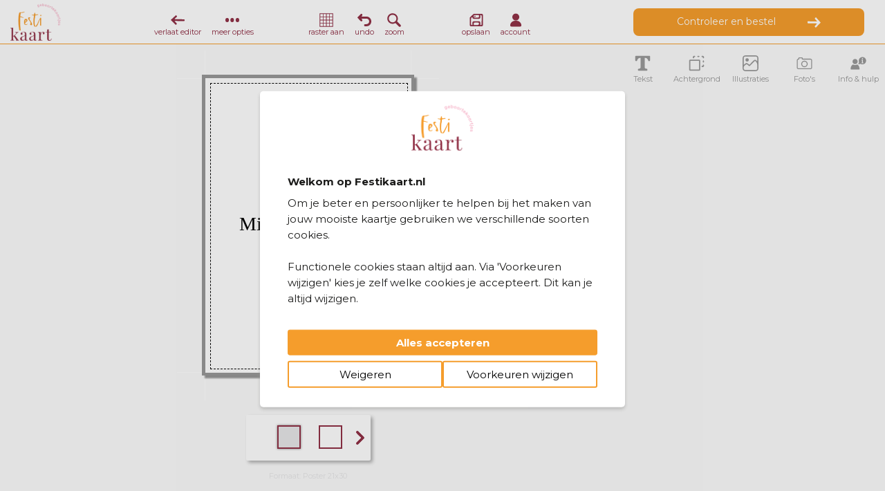

--- FILE ---
content_type: text/html; charset=utf-8
request_url: https://www.google.com/recaptcha/api2/anchor?ar=1&k=6LfzOoEqAAAAAIOgO1VUQlae5-0qJzbEE1eCSJII&co=aHR0cHM6Ly9mZXN0aWthYXJ0Lm5sOjQ0Mw..&hl=en&v=PoyoqOPhxBO7pBk68S4YbpHZ&size=invisible&anchor-ms=20000&execute-ms=30000&cb=qgoozp38wc9f
body_size: 48626
content:
<!DOCTYPE HTML><html dir="ltr" lang="en"><head><meta http-equiv="Content-Type" content="text/html; charset=UTF-8">
<meta http-equiv="X-UA-Compatible" content="IE=edge">
<title>reCAPTCHA</title>
<style type="text/css">
/* cyrillic-ext */
@font-face {
  font-family: 'Roboto';
  font-style: normal;
  font-weight: 400;
  font-stretch: 100%;
  src: url(//fonts.gstatic.com/s/roboto/v48/KFO7CnqEu92Fr1ME7kSn66aGLdTylUAMa3GUBHMdazTgWw.woff2) format('woff2');
  unicode-range: U+0460-052F, U+1C80-1C8A, U+20B4, U+2DE0-2DFF, U+A640-A69F, U+FE2E-FE2F;
}
/* cyrillic */
@font-face {
  font-family: 'Roboto';
  font-style: normal;
  font-weight: 400;
  font-stretch: 100%;
  src: url(//fonts.gstatic.com/s/roboto/v48/KFO7CnqEu92Fr1ME7kSn66aGLdTylUAMa3iUBHMdazTgWw.woff2) format('woff2');
  unicode-range: U+0301, U+0400-045F, U+0490-0491, U+04B0-04B1, U+2116;
}
/* greek-ext */
@font-face {
  font-family: 'Roboto';
  font-style: normal;
  font-weight: 400;
  font-stretch: 100%;
  src: url(//fonts.gstatic.com/s/roboto/v48/KFO7CnqEu92Fr1ME7kSn66aGLdTylUAMa3CUBHMdazTgWw.woff2) format('woff2');
  unicode-range: U+1F00-1FFF;
}
/* greek */
@font-face {
  font-family: 'Roboto';
  font-style: normal;
  font-weight: 400;
  font-stretch: 100%;
  src: url(//fonts.gstatic.com/s/roboto/v48/KFO7CnqEu92Fr1ME7kSn66aGLdTylUAMa3-UBHMdazTgWw.woff2) format('woff2');
  unicode-range: U+0370-0377, U+037A-037F, U+0384-038A, U+038C, U+038E-03A1, U+03A3-03FF;
}
/* math */
@font-face {
  font-family: 'Roboto';
  font-style: normal;
  font-weight: 400;
  font-stretch: 100%;
  src: url(//fonts.gstatic.com/s/roboto/v48/KFO7CnqEu92Fr1ME7kSn66aGLdTylUAMawCUBHMdazTgWw.woff2) format('woff2');
  unicode-range: U+0302-0303, U+0305, U+0307-0308, U+0310, U+0312, U+0315, U+031A, U+0326-0327, U+032C, U+032F-0330, U+0332-0333, U+0338, U+033A, U+0346, U+034D, U+0391-03A1, U+03A3-03A9, U+03B1-03C9, U+03D1, U+03D5-03D6, U+03F0-03F1, U+03F4-03F5, U+2016-2017, U+2034-2038, U+203C, U+2040, U+2043, U+2047, U+2050, U+2057, U+205F, U+2070-2071, U+2074-208E, U+2090-209C, U+20D0-20DC, U+20E1, U+20E5-20EF, U+2100-2112, U+2114-2115, U+2117-2121, U+2123-214F, U+2190, U+2192, U+2194-21AE, U+21B0-21E5, U+21F1-21F2, U+21F4-2211, U+2213-2214, U+2216-22FF, U+2308-230B, U+2310, U+2319, U+231C-2321, U+2336-237A, U+237C, U+2395, U+239B-23B7, U+23D0, U+23DC-23E1, U+2474-2475, U+25AF, U+25B3, U+25B7, U+25BD, U+25C1, U+25CA, U+25CC, U+25FB, U+266D-266F, U+27C0-27FF, U+2900-2AFF, U+2B0E-2B11, U+2B30-2B4C, U+2BFE, U+3030, U+FF5B, U+FF5D, U+1D400-1D7FF, U+1EE00-1EEFF;
}
/* symbols */
@font-face {
  font-family: 'Roboto';
  font-style: normal;
  font-weight: 400;
  font-stretch: 100%;
  src: url(//fonts.gstatic.com/s/roboto/v48/KFO7CnqEu92Fr1ME7kSn66aGLdTylUAMaxKUBHMdazTgWw.woff2) format('woff2');
  unicode-range: U+0001-000C, U+000E-001F, U+007F-009F, U+20DD-20E0, U+20E2-20E4, U+2150-218F, U+2190, U+2192, U+2194-2199, U+21AF, U+21E6-21F0, U+21F3, U+2218-2219, U+2299, U+22C4-22C6, U+2300-243F, U+2440-244A, U+2460-24FF, U+25A0-27BF, U+2800-28FF, U+2921-2922, U+2981, U+29BF, U+29EB, U+2B00-2BFF, U+4DC0-4DFF, U+FFF9-FFFB, U+10140-1018E, U+10190-1019C, U+101A0, U+101D0-101FD, U+102E0-102FB, U+10E60-10E7E, U+1D2C0-1D2D3, U+1D2E0-1D37F, U+1F000-1F0FF, U+1F100-1F1AD, U+1F1E6-1F1FF, U+1F30D-1F30F, U+1F315, U+1F31C, U+1F31E, U+1F320-1F32C, U+1F336, U+1F378, U+1F37D, U+1F382, U+1F393-1F39F, U+1F3A7-1F3A8, U+1F3AC-1F3AF, U+1F3C2, U+1F3C4-1F3C6, U+1F3CA-1F3CE, U+1F3D4-1F3E0, U+1F3ED, U+1F3F1-1F3F3, U+1F3F5-1F3F7, U+1F408, U+1F415, U+1F41F, U+1F426, U+1F43F, U+1F441-1F442, U+1F444, U+1F446-1F449, U+1F44C-1F44E, U+1F453, U+1F46A, U+1F47D, U+1F4A3, U+1F4B0, U+1F4B3, U+1F4B9, U+1F4BB, U+1F4BF, U+1F4C8-1F4CB, U+1F4D6, U+1F4DA, U+1F4DF, U+1F4E3-1F4E6, U+1F4EA-1F4ED, U+1F4F7, U+1F4F9-1F4FB, U+1F4FD-1F4FE, U+1F503, U+1F507-1F50B, U+1F50D, U+1F512-1F513, U+1F53E-1F54A, U+1F54F-1F5FA, U+1F610, U+1F650-1F67F, U+1F687, U+1F68D, U+1F691, U+1F694, U+1F698, U+1F6AD, U+1F6B2, U+1F6B9-1F6BA, U+1F6BC, U+1F6C6-1F6CF, U+1F6D3-1F6D7, U+1F6E0-1F6EA, U+1F6F0-1F6F3, U+1F6F7-1F6FC, U+1F700-1F7FF, U+1F800-1F80B, U+1F810-1F847, U+1F850-1F859, U+1F860-1F887, U+1F890-1F8AD, U+1F8B0-1F8BB, U+1F8C0-1F8C1, U+1F900-1F90B, U+1F93B, U+1F946, U+1F984, U+1F996, U+1F9E9, U+1FA00-1FA6F, U+1FA70-1FA7C, U+1FA80-1FA89, U+1FA8F-1FAC6, U+1FACE-1FADC, U+1FADF-1FAE9, U+1FAF0-1FAF8, U+1FB00-1FBFF;
}
/* vietnamese */
@font-face {
  font-family: 'Roboto';
  font-style: normal;
  font-weight: 400;
  font-stretch: 100%;
  src: url(//fonts.gstatic.com/s/roboto/v48/KFO7CnqEu92Fr1ME7kSn66aGLdTylUAMa3OUBHMdazTgWw.woff2) format('woff2');
  unicode-range: U+0102-0103, U+0110-0111, U+0128-0129, U+0168-0169, U+01A0-01A1, U+01AF-01B0, U+0300-0301, U+0303-0304, U+0308-0309, U+0323, U+0329, U+1EA0-1EF9, U+20AB;
}
/* latin-ext */
@font-face {
  font-family: 'Roboto';
  font-style: normal;
  font-weight: 400;
  font-stretch: 100%;
  src: url(//fonts.gstatic.com/s/roboto/v48/KFO7CnqEu92Fr1ME7kSn66aGLdTylUAMa3KUBHMdazTgWw.woff2) format('woff2');
  unicode-range: U+0100-02BA, U+02BD-02C5, U+02C7-02CC, U+02CE-02D7, U+02DD-02FF, U+0304, U+0308, U+0329, U+1D00-1DBF, U+1E00-1E9F, U+1EF2-1EFF, U+2020, U+20A0-20AB, U+20AD-20C0, U+2113, U+2C60-2C7F, U+A720-A7FF;
}
/* latin */
@font-face {
  font-family: 'Roboto';
  font-style: normal;
  font-weight: 400;
  font-stretch: 100%;
  src: url(//fonts.gstatic.com/s/roboto/v48/KFO7CnqEu92Fr1ME7kSn66aGLdTylUAMa3yUBHMdazQ.woff2) format('woff2');
  unicode-range: U+0000-00FF, U+0131, U+0152-0153, U+02BB-02BC, U+02C6, U+02DA, U+02DC, U+0304, U+0308, U+0329, U+2000-206F, U+20AC, U+2122, U+2191, U+2193, U+2212, U+2215, U+FEFF, U+FFFD;
}
/* cyrillic-ext */
@font-face {
  font-family: 'Roboto';
  font-style: normal;
  font-weight: 500;
  font-stretch: 100%;
  src: url(//fonts.gstatic.com/s/roboto/v48/KFO7CnqEu92Fr1ME7kSn66aGLdTylUAMa3GUBHMdazTgWw.woff2) format('woff2');
  unicode-range: U+0460-052F, U+1C80-1C8A, U+20B4, U+2DE0-2DFF, U+A640-A69F, U+FE2E-FE2F;
}
/* cyrillic */
@font-face {
  font-family: 'Roboto';
  font-style: normal;
  font-weight: 500;
  font-stretch: 100%;
  src: url(//fonts.gstatic.com/s/roboto/v48/KFO7CnqEu92Fr1ME7kSn66aGLdTylUAMa3iUBHMdazTgWw.woff2) format('woff2');
  unicode-range: U+0301, U+0400-045F, U+0490-0491, U+04B0-04B1, U+2116;
}
/* greek-ext */
@font-face {
  font-family: 'Roboto';
  font-style: normal;
  font-weight: 500;
  font-stretch: 100%;
  src: url(//fonts.gstatic.com/s/roboto/v48/KFO7CnqEu92Fr1ME7kSn66aGLdTylUAMa3CUBHMdazTgWw.woff2) format('woff2');
  unicode-range: U+1F00-1FFF;
}
/* greek */
@font-face {
  font-family: 'Roboto';
  font-style: normal;
  font-weight: 500;
  font-stretch: 100%;
  src: url(//fonts.gstatic.com/s/roboto/v48/KFO7CnqEu92Fr1ME7kSn66aGLdTylUAMa3-UBHMdazTgWw.woff2) format('woff2');
  unicode-range: U+0370-0377, U+037A-037F, U+0384-038A, U+038C, U+038E-03A1, U+03A3-03FF;
}
/* math */
@font-face {
  font-family: 'Roboto';
  font-style: normal;
  font-weight: 500;
  font-stretch: 100%;
  src: url(//fonts.gstatic.com/s/roboto/v48/KFO7CnqEu92Fr1ME7kSn66aGLdTylUAMawCUBHMdazTgWw.woff2) format('woff2');
  unicode-range: U+0302-0303, U+0305, U+0307-0308, U+0310, U+0312, U+0315, U+031A, U+0326-0327, U+032C, U+032F-0330, U+0332-0333, U+0338, U+033A, U+0346, U+034D, U+0391-03A1, U+03A3-03A9, U+03B1-03C9, U+03D1, U+03D5-03D6, U+03F0-03F1, U+03F4-03F5, U+2016-2017, U+2034-2038, U+203C, U+2040, U+2043, U+2047, U+2050, U+2057, U+205F, U+2070-2071, U+2074-208E, U+2090-209C, U+20D0-20DC, U+20E1, U+20E5-20EF, U+2100-2112, U+2114-2115, U+2117-2121, U+2123-214F, U+2190, U+2192, U+2194-21AE, U+21B0-21E5, U+21F1-21F2, U+21F4-2211, U+2213-2214, U+2216-22FF, U+2308-230B, U+2310, U+2319, U+231C-2321, U+2336-237A, U+237C, U+2395, U+239B-23B7, U+23D0, U+23DC-23E1, U+2474-2475, U+25AF, U+25B3, U+25B7, U+25BD, U+25C1, U+25CA, U+25CC, U+25FB, U+266D-266F, U+27C0-27FF, U+2900-2AFF, U+2B0E-2B11, U+2B30-2B4C, U+2BFE, U+3030, U+FF5B, U+FF5D, U+1D400-1D7FF, U+1EE00-1EEFF;
}
/* symbols */
@font-face {
  font-family: 'Roboto';
  font-style: normal;
  font-weight: 500;
  font-stretch: 100%;
  src: url(//fonts.gstatic.com/s/roboto/v48/KFO7CnqEu92Fr1ME7kSn66aGLdTylUAMaxKUBHMdazTgWw.woff2) format('woff2');
  unicode-range: U+0001-000C, U+000E-001F, U+007F-009F, U+20DD-20E0, U+20E2-20E4, U+2150-218F, U+2190, U+2192, U+2194-2199, U+21AF, U+21E6-21F0, U+21F3, U+2218-2219, U+2299, U+22C4-22C6, U+2300-243F, U+2440-244A, U+2460-24FF, U+25A0-27BF, U+2800-28FF, U+2921-2922, U+2981, U+29BF, U+29EB, U+2B00-2BFF, U+4DC0-4DFF, U+FFF9-FFFB, U+10140-1018E, U+10190-1019C, U+101A0, U+101D0-101FD, U+102E0-102FB, U+10E60-10E7E, U+1D2C0-1D2D3, U+1D2E0-1D37F, U+1F000-1F0FF, U+1F100-1F1AD, U+1F1E6-1F1FF, U+1F30D-1F30F, U+1F315, U+1F31C, U+1F31E, U+1F320-1F32C, U+1F336, U+1F378, U+1F37D, U+1F382, U+1F393-1F39F, U+1F3A7-1F3A8, U+1F3AC-1F3AF, U+1F3C2, U+1F3C4-1F3C6, U+1F3CA-1F3CE, U+1F3D4-1F3E0, U+1F3ED, U+1F3F1-1F3F3, U+1F3F5-1F3F7, U+1F408, U+1F415, U+1F41F, U+1F426, U+1F43F, U+1F441-1F442, U+1F444, U+1F446-1F449, U+1F44C-1F44E, U+1F453, U+1F46A, U+1F47D, U+1F4A3, U+1F4B0, U+1F4B3, U+1F4B9, U+1F4BB, U+1F4BF, U+1F4C8-1F4CB, U+1F4D6, U+1F4DA, U+1F4DF, U+1F4E3-1F4E6, U+1F4EA-1F4ED, U+1F4F7, U+1F4F9-1F4FB, U+1F4FD-1F4FE, U+1F503, U+1F507-1F50B, U+1F50D, U+1F512-1F513, U+1F53E-1F54A, U+1F54F-1F5FA, U+1F610, U+1F650-1F67F, U+1F687, U+1F68D, U+1F691, U+1F694, U+1F698, U+1F6AD, U+1F6B2, U+1F6B9-1F6BA, U+1F6BC, U+1F6C6-1F6CF, U+1F6D3-1F6D7, U+1F6E0-1F6EA, U+1F6F0-1F6F3, U+1F6F7-1F6FC, U+1F700-1F7FF, U+1F800-1F80B, U+1F810-1F847, U+1F850-1F859, U+1F860-1F887, U+1F890-1F8AD, U+1F8B0-1F8BB, U+1F8C0-1F8C1, U+1F900-1F90B, U+1F93B, U+1F946, U+1F984, U+1F996, U+1F9E9, U+1FA00-1FA6F, U+1FA70-1FA7C, U+1FA80-1FA89, U+1FA8F-1FAC6, U+1FACE-1FADC, U+1FADF-1FAE9, U+1FAF0-1FAF8, U+1FB00-1FBFF;
}
/* vietnamese */
@font-face {
  font-family: 'Roboto';
  font-style: normal;
  font-weight: 500;
  font-stretch: 100%;
  src: url(//fonts.gstatic.com/s/roboto/v48/KFO7CnqEu92Fr1ME7kSn66aGLdTylUAMa3OUBHMdazTgWw.woff2) format('woff2');
  unicode-range: U+0102-0103, U+0110-0111, U+0128-0129, U+0168-0169, U+01A0-01A1, U+01AF-01B0, U+0300-0301, U+0303-0304, U+0308-0309, U+0323, U+0329, U+1EA0-1EF9, U+20AB;
}
/* latin-ext */
@font-face {
  font-family: 'Roboto';
  font-style: normal;
  font-weight: 500;
  font-stretch: 100%;
  src: url(//fonts.gstatic.com/s/roboto/v48/KFO7CnqEu92Fr1ME7kSn66aGLdTylUAMa3KUBHMdazTgWw.woff2) format('woff2');
  unicode-range: U+0100-02BA, U+02BD-02C5, U+02C7-02CC, U+02CE-02D7, U+02DD-02FF, U+0304, U+0308, U+0329, U+1D00-1DBF, U+1E00-1E9F, U+1EF2-1EFF, U+2020, U+20A0-20AB, U+20AD-20C0, U+2113, U+2C60-2C7F, U+A720-A7FF;
}
/* latin */
@font-face {
  font-family: 'Roboto';
  font-style: normal;
  font-weight: 500;
  font-stretch: 100%;
  src: url(//fonts.gstatic.com/s/roboto/v48/KFO7CnqEu92Fr1ME7kSn66aGLdTylUAMa3yUBHMdazQ.woff2) format('woff2');
  unicode-range: U+0000-00FF, U+0131, U+0152-0153, U+02BB-02BC, U+02C6, U+02DA, U+02DC, U+0304, U+0308, U+0329, U+2000-206F, U+20AC, U+2122, U+2191, U+2193, U+2212, U+2215, U+FEFF, U+FFFD;
}
/* cyrillic-ext */
@font-face {
  font-family: 'Roboto';
  font-style: normal;
  font-weight: 900;
  font-stretch: 100%;
  src: url(//fonts.gstatic.com/s/roboto/v48/KFO7CnqEu92Fr1ME7kSn66aGLdTylUAMa3GUBHMdazTgWw.woff2) format('woff2');
  unicode-range: U+0460-052F, U+1C80-1C8A, U+20B4, U+2DE0-2DFF, U+A640-A69F, U+FE2E-FE2F;
}
/* cyrillic */
@font-face {
  font-family: 'Roboto';
  font-style: normal;
  font-weight: 900;
  font-stretch: 100%;
  src: url(//fonts.gstatic.com/s/roboto/v48/KFO7CnqEu92Fr1ME7kSn66aGLdTylUAMa3iUBHMdazTgWw.woff2) format('woff2');
  unicode-range: U+0301, U+0400-045F, U+0490-0491, U+04B0-04B1, U+2116;
}
/* greek-ext */
@font-face {
  font-family: 'Roboto';
  font-style: normal;
  font-weight: 900;
  font-stretch: 100%;
  src: url(//fonts.gstatic.com/s/roboto/v48/KFO7CnqEu92Fr1ME7kSn66aGLdTylUAMa3CUBHMdazTgWw.woff2) format('woff2');
  unicode-range: U+1F00-1FFF;
}
/* greek */
@font-face {
  font-family: 'Roboto';
  font-style: normal;
  font-weight: 900;
  font-stretch: 100%;
  src: url(//fonts.gstatic.com/s/roboto/v48/KFO7CnqEu92Fr1ME7kSn66aGLdTylUAMa3-UBHMdazTgWw.woff2) format('woff2');
  unicode-range: U+0370-0377, U+037A-037F, U+0384-038A, U+038C, U+038E-03A1, U+03A3-03FF;
}
/* math */
@font-face {
  font-family: 'Roboto';
  font-style: normal;
  font-weight: 900;
  font-stretch: 100%;
  src: url(//fonts.gstatic.com/s/roboto/v48/KFO7CnqEu92Fr1ME7kSn66aGLdTylUAMawCUBHMdazTgWw.woff2) format('woff2');
  unicode-range: U+0302-0303, U+0305, U+0307-0308, U+0310, U+0312, U+0315, U+031A, U+0326-0327, U+032C, U+032F-0330, U+0332-0333, U+0338, U+033A, U+0346, U+034D, U+0391-03A1, U+03A3-03A9, U+03B1-03C9, U+03D1, U+03D5-03D6, U+03F0-03F1, U+03F4-03F5, U+2016-2017, U+2034-2038, U+203C, U+2040, U+2043, U+2047, U+2050, U+2057, U+205F, U+2070-2071, U+2074-208E, U+2090-209C, U+20D0-20DC, U+20E1, U+20E5-20EF, U+2100-2112, U+2114-2115, U+2117-2121, U+2123-214F, U+2190, U+2192, U+2194-21AE, U+21B0-21E5, U+21F1-21F2, U+21F4-2211, U+2213-2214, U+2216-22FF, U+2308-230B, U+2310, U+2319, U+231C-2321, U+2336-237A, U+237C, U+2395, U+239B-23B7, U+23D0, U+23DC-23E1, U+2474-2475, U+25AF, U+25B3, U+25B7, U+25BD, U+25C1, U+25CA, U+25CC, U+25FB, U+266D-266F, U+27C0-27FF, U+2900-2AFF, U+2B0E-2B11, U+2B30-2B4C, U+2BFE, U+3030, U+FF5B, U+FF5D, U+1D400-1D7FF, U+1EE00-1EEFF;
}
/* symbols */
@font-face {
  font-family: 'Roboto';
  font-style: normal;
  font-weight: 900;
  font-stretch: 100%;
  src: url(//fonts.gstatic.com/s/roboto/v48/KFO7CnqEu92Fr1ME7kSn66aGLdTylUAMaxKUBHMdazTgWw.woff2) format('woff2');
  unicode-range: U+0001-000C, U+000E-001F, U+007F-009F, U+20DD-20E0, U+20E2-20E4, U+2150-218F, U+2190, U+2192, U+2194-2199, U+21AF, U+21E6-21F0, U+21F3, U+2218-2219, U+2299, U+22C4-22C6, U+2300-243F, U+2440-244A, U+2460-24FF, U+25A0-27BF, U+2800-28FF, U+2921-2922, U+2981, U+29BF, U+29EB, U+2B00-2BFF, U+4DC0-4DFF, U+FFF9-FFFB, U+10140-1018E, U+10190-1019C, U+101A0, U+101D0-101FD, U+102E0-102FB, U+10E60-10E7E, U+1D2C0-1D2D3, U+1D2E0-1D37F, U+1F000-1F0FF, U+1F100-1F1AD, U+1F1E6-1F1FF, U+1F30D-1F30F, U+1F315, U+1F31C, U+1F31E, U+1F320-1F32C, U+1F336, U+1F378, U+1F37D, U+1F382, U+1F393-1F39F, U+1F3A7-1F3A8, U+1F3AC-1F3AF, U+1F3C2, U+1F3C4-1F3C6, U+1F3CA-1F3CE, U+1F3D4-1F3E0, U+1F3ED, U+1F3F1-1F3F3, U+1F3F5-1F3F7, U+1F408, U+1F415, U+1F41F, U+1F426, U+1F43F, U+1F441-1F442, U+1F444, U+1F446-1F449, U+1F44C-1F44E, U+1F453, U+1F46A, U+1F47D, U+1F4A3, U+1F4B0, U+1F4B3, U+1F4B9, U+1F4BB, U+1F4BF, U+1F4C8-1F4CB, U+1F4D6, U+1F4DA, U+1F4DF, U+1F4E3-1F4E6, U+1F4EA-1F4ED, U+1F4F7, U+1F4F9-1F4FB, U+1F4FD-1F4FE, U+1F503, U+1F507-1F50B, U+1F50D, U+1F512-1F513, U+1F53E-1F54A, U+1F54F-1F5FA, U+1F610, U+1F650-1F67F, U+1F687, U+1F68D, U+1F691, U+1F694, U+1F698, U+1F6AD, U+1F6B2, U+1F6B9-1F6BA, U+1F6BC, U+1F6C6-1F6CF, U+1F6D3-1F6D7, U+1F6E0-1F6EA, U+1F6F0-1F6F3, U+1F6F7-1F6FC, U+1F700-1F7FF, U+1F800-1F80B, U+1F810-1F847, U+1F850-1F859, U+1F860-1F887, U+1F890-1F8AD, U+1F8B0-1F8BB, U+1F8C0-1F8C1, U+1F900-1F90B, U+1F93B, U+1F946, U+1F984, U+1F996, U+1F9E9, U+1FA00-1FA6F, U+1FA70-1FA7C, U+1FA80-1FA89, U+1FA8F-1FAC6, U+1FACE-1FADC, U+1FADF-1FAE9, U+1FAF0-1FAF8, U+1FB00-1FBFF;
}
/* vietnamese */
@font-face {
  font-family: 'Roboto';
  font-style: normal;
  font-weight: 900;
  font-stretch: 100%;
  src: url(//fonts.gstatic.com/s/roboto/v48/KFO7CnqEu92Fr1ME7kSn66aGLdTylUAMa3OUBHMdazTgWw.woff2) format('woff2');
  unicode-range: U+0102-0103, U+0110-0111, U+0128-0129, U+0168-0169, U+01A0-01A1, U+01AF-01B0, U+0300-0301, U+0303-0304, U+0308-0309, U+0323, U+0329, U+1EA0-1EF9, U+20AB;
}
/* latin-ext */
@font-face {
  font-family: 'Roboto';
  font-style: normal;
  font-weight: 900;
  font-stretch: 100%;
  src: url(//fonts.gstatic.com/s/roboto/v48/KFO7CnqEu92Fr1ME7kSn66aGLdTylUAMa3KUBHMdazTgWw.woff2) format('woff2');
  unicode-range: U+0100-02BA, U+02BD-02C5, U+02C7-02CC, U+02CE-02D7, U+02DD-02FF, U+0304, U+0308, U+0329, U+1D00-1DBF, U+1E00-1E9F, U+1EF2-1EFF, U+2020, U+20A0-20AB, U+20AD-20C0, U+2113, U+2C60-2C7F, U+A720-A7FF;
}
/* latin */
@font-face {
  font-family: 'Roboto';
  font-style: normal;
  font-weight: 900;
  font-stretch: 100%;
  src: url(//fonts.gstatic.com/s/roboto/v48/KFO7CnqEu92Fr1ME7kSn66aGLdTylUAMa3yUBHMdazQ.woff2) format('woff2');
  unicode-range: U+0000-00FF, U+0131, U+0152-0153, U+02BB-02BC, U+02C6, U+02DA, U+02DC, U+0304, U+0308, U+0329, U+2000-206F, U+20AC, U+2122, U+2191, U+2193, U+2212, U+2215, U+FEFF, U+FFFD;
}

</style>
<link rel="stylesheet" type="text/css" href="https://www.gstatic.com/recaptcha/releases/PoyoqOPhxBO7pBk68S4YbpHZ/styles__ltr.css">
<script nonce="iBeP-HX3Bwux0I0DFfAi8A" type="text/javascript">window['__recaptcha_api'] = 'https://www.google.com/recaptcha/api2/';</script>
<script type="text/javascript" src="https://www.gstatic.com/recaptcha/releases/PoyoqOPhxBO7pBk68S4YbpHZ/recaptcha__en.js" nonce="iBeP-HX3Bwux0I0DFfAi8A">
      
    </script></head>
<body><div id="rc-anchor-alert" class="rc-anchor-alert"></div>
<input type="hidden" id="recaptcha-token" value="[base64]">
<script type="text/javascript" nonce="iBeP-HX3Bwux0I0DFfAi8A">
      recaptcha.anchor.Main.init("[\x22ainput\x22,[\x22bgdata\x22,\x22\x22,\[base64]/[base64]/[base64]/ZyhXLGgpOnEoW04sMjEsbF0sVywwKSxoKSxmYWxzZSxmYWxzZSl9Y2F0Y2goayl7RygzNTgsVyk/[base64]/[base64]/[base64]/[base64]/[base64]/[base64]/[base64]/bmV3IEJbT10oRFswXSk6dz09Mj9uZXcgQltPXShEWzBdLERbMV0pOnc9PTM/bmV3IEJbT10oRFswXSxEWzFdLERbMl0pOnc9PTQ/[base64]/[base64]/[base64]/[base64]/[base64]\\u003d\x22,\[base64]\\u003d\\u003d\x22,\x22w7xKw4zCqgrCssOYw6rCtsOzJsOLHsOjEcOXP8Khw5tZd8Ohw5rDlUh1T8OICsK5eMODCMOdHQvCnMKSwqEqYAjCkS7Dt8O1w5PCmwg3wr1fwqfDlAbCj0tYwqTDr8Krw6TDgE1Hw59fGsKAG8OTwpZoQsKMPGYRw4vCjw/[base64]/CvcKCe1wow47CoMK4wrZ2H8O3wqJqWDTCrE08w4nCkMOpw77DvFk+WQ/CgFNRwqkDOMOCwoHCgxXDqsOMw6E0wqoMw69hw4IewrvDj8Otw6XCrsOKB8K+w4drw4nCpi4iccOjDsKww7zDtMKtwrnDnMKVaMK8w4rCvyduwr1/wptgUg/DvWTDsAVsXwkWw5t7E8OnPcKJw7dWAsKyIcOLaiMTw67CocKjw6PDkEPDqRHDin5iw75OwpZ5wprCkSRBwp3Chh8LB8KFwrNPwoXCtcKTw7EywpIsG8KWQETDj1RJMcK7PCMqwrvCscO/[base64]/[base64]/[base64]/[base64]/w7ZUw5seYcKEw7HCjmI3w5I4azTCqsK5w70Lw6vDqsKvdcKXWwRvBh5UD8O5woDCj8Kcbzo5w6cHwpTDoMOBw7kVw5rDjigbw4nCkhXCoBTDp8O+wqwnw6DCocO3wocww7PDj8Orw53DscOPYMOYA1/DtWQFwqHCusKaw59/wpbDrMONw4QLJCbDr8Oew5siwqh9wqnDtlBJw7kywqjDu2tfwr9YEHHClsKQw7VaOiwKwrbClcO5IGZhBMKyw70hw6BpXTVzRsOhwrI/FmB7bxpXwrZ0fMKawr5BwpwxwoHCm8KIw5x9AcKsTE7DosO1w7/DssKjw5teF8OVQMOSw6LCskdqI8Kkw63DrcOHwrcpwpXDhw8cZ8K8cUdSScOlw4ZMPsOGXcODDEHCu3JcKsK3VHbChMO6EzfCqcKzw7/DvcK0LsKDwr/[base64]/wqXDv8O8UBvCm8KgW8Opw4BQwrXCnsKgwodXP8OVQ8KPwoEiwp3CisKdTnnDl8KWw77DjlUPwqUOacKMwpZXW03DhsKcMFZnw6HCu2BMwp/DlHLCrzfDphLClCdcwpzDicKpwrnCj8O2wqAFaMOoS8OzQcKzBGfClsKVEXhpwrLDk0xzwoQ2BR8uFWAgw77CgMOswqjDmsKewopsw7c+Txs3wr9IezfClcOow6/Dr8K7w5HDiS3DlWopw5nCkMOwCcOkdibDh3jDv23CtMK/aCABZnrCqGPDgsKTwpllUi5ew6jDoxE+VnXChFPDoiIweTbCoMKkecOUZDthwrNBKsKfw4AyfVw+a8O4w7zCncK/MlJOw5jDssKBL3Agc8OdJMOgXRzCi0gCwpHDs8KFwr06DSPDpMKWDMKCN3vClwzDvMK6SgFIITDChMKBwqggwookKcKtf8O0wp7CsMOdTHwYwpBFfMOoBMKfw47CiktuCsKZwrJGMQAMKsOYw5/Cg2fDhMOxw6LDtcKrw7bCosK8HcOFRDAZVEXDqMKWw4YLLsKdw4/ChXzCkcKaw4XCi8KHw6PDt8K9w4zCocKOwqctw7hCwp7CucKHe1rDsMK9Kyslw6oJGhs2w7vDm1nDiknDiMO3wpczQGHCjC9qw7TCsXDDp8KjR8KIZsK2dSbDmsK1DijCmlsxEMOuVcK/w6cXw71tCCxBwqltw5oJbcOFTMK/wrd3PMOLw6nCnsKgLRdWw4Brw43DoHAlw5zDi8O3ThPDnMODwp8DPsOxTcOnwoPDl8OJPcOLSikJwpQ0A8O8cMKtw7bDiAR/wp9+GzxcwqLDrcKCNMOJwrcuw6HDgcOOwq/ChH5cH8O+XsOsfRnDrGfDrcOswrzDv8OmwoPCicK5Fi1BwplmbAg/QcKjUDXCgsOdf8KsV8Kjw5DCgGnDiSoZwrRZw7xiwozDuTZCPcOvwofDi1R2w61ZHsKHwqXCpMOww5tqEcKgCl1Fwo3DnMKzYcKMWcKCZsKMwoA+w6DDlUsXw5BsCCs+w5HDvsKtwofCh0tWfsOZw4/DhcK8fMKTK8ONWmcmw7BRw7rClcKbw4rCksOYccOrwrtnwpoRWcORw4rCkFoaQsKDFcOowos9O0zDrg7DvFvDjRPDnsK7w75vw7HDpsO/w7NlCBzCiR/DlyVDw5VacUTCtnjCjsK4wopQGFozw6fCqsKsw5vCgMKsFWMkw6EJwqdxLzxMX8KgCyjDr8K0wqzCm8KewpfDncKEwpzCkB3Cq8OEHgLCog4XNQ1lwpDDisOGDMKJA8KzCVHDscKQw7crXsK8Bj9zWcKaZMKVbVnCq0DDg8OZwovDpcO/[base64]/Ds8Klwr7DgMKew4XDm8OKOURJWGhxwoHCrxpCTMKtY8OQDsK2w4Iiw7nDhH9YwrdXw55Lwr5OdDQow5cWclMxG8KrNsObOk0Pw4nDscOqw5rDtA83UMOvWR7CiMOYAsOFc2zCrsO+wqo1P8OfZ8O/[base64]/ChFYZQkbw7vDl0tLP8KjwqEBwqEWwpHDi2TDvsOeMMKIZcKtOcOCwqkjwp8dKzxFEGpdwqYLw4A3w5UBRifDlsKAScOvw7ZMwqvClsOmw6XCjmQXwqnCh8KZe8KIw5DCk8OsAHXCtQPDhsK8w6DCrcKxZ8KEQi3Cj8KHw53DhRrCp8KsESrCpMOILk8QwrICw4/DkkbDj0TDqMKRw68YGXzDsg/Ds8KmaMOnVcOsRMOgbDXDnHtswoNHXMOlHQBRIAoDwqjCpsKeNknCnsOhw4PDsMOHRn8RQS/DvsOORMOaHwMMB1xmwpLDmzhew4jCucORKxJrw77DscKPwopVw70/w6vCrUJSw4wNIDVNw4zDhsKGwo3CqXbDmhBxf8K6IcOBwp3DqcO2w6QNNFNEThk+YMOFccKsP8KMC0XCgcOSZ8K+McKNwrvDmTrCugw2fWUdw5TDm8OlPiLCr8K4Am7CsMKBTTfCnyrDhGjDkS7CsMK7w6cCw4HCiEdFSn/Di8OJQ8KlwpdkJETDj8KUMjk7wq8cPCI0El0sw7nCrcO7wpImworDhsOwRMOtX8K5MHzCiMKSB8OvBMOrw75gWj/Cr8K5R8OfAMKrw7FJaWhrwpbDoVk2NsO/wq7DkcKDwodxw7LCuxVhBGJGLMKkOsOCw6QUwoh6YsKrMnpNwonCtEvCt2bCgsKUwrHClcOEwrI/w5tGPcO5w5nCi8KLan/CqRh5wrDDnnNgw74/fMOfeMKecSsjwrUqfMOJwpbCnsK+KsOjCsK4wrVZQV/CjcK4AMKaXMKCEl0Awq9qw5AJTsKkwobCgcOCwo4kF8K5TQgFw4c/wpDClzjDnMKzw4EKwpHDgcK/AMKYCcK3RS9Qw713IQ7CiMOGKEwSw77Dp8KqIcOrMiLDsFHCjSFURMKsF8K/bMONCsORfMOyGcK3w5bCpk7Dr0LDvsK/[base64]/Ci8O8wp7Cn2HDqgjDmMKjdTjCisOeDMOMw77DoV7DrcKWwpFILsOzw4cvIcO/a8KrwrAeAMK0w43DsMKteBzCgCvCoVsywqgtC1RgICLDnFXChsObJApkw4kwwrN7w7bDi8K+w4sqG8Kcw6hRwoIfwo/CkzrDiV/CsMK+w5jDm3HCgMKZwqDCrS/DhcOmc8KobBjClxjDklHDrsO2d0N/wqnCqsOEw6wbCxREwo/DpmLDo8KGfmXCucOZw7bCmMKjwrbCg8KFwrY1wqvCimnCsw/Cj1jDu8KMJjTDt8KyDMO3TsOwHkxrw5/Cm0DDnwwtw6/[base64]/PxRQwrV5b0pOw7A7w7VXdWXCvcOww6Rsw5ECXzbCvcKDVijCvEVZwrXCtcKkVQ3DricowoHDg8K9w47DvMKcwosQwqhwBGwpEsOiw5PDhi/[base64]/DncKgBMO4w4Nww7FOwocxwrLDlFpnBxQIASkuEEzCpMOtWSYkCHrDmUPDpzHDq8OTAn1PA0A2Y8KCwo/Dnn1QCAUUw6bDocO9IMOdw60VSsOLMl0OPWnCisKYJg7CtTh8EMKOw4PCuMK9OMKMIcOiKg/DjsOCwp7Cnh3Ds35vZMO5wqLDlcOzwqFEwoIqw4fCn2nDtC90GMOmwoTCicKuACJ+esKaw6hMw67DlHPCoMKBYE8Nw5gewoF+CcKiQh8PccOeDsK8wqbClUA3wr8Dw77CnWA3w58nw4nDjsOuJMKhw6/Ct3dmw4UWPDQ/wrbDv8Kfw5nCicK/AgfCuX3DiMKfOyI6MiLDksKyfcKFYRMuZw80DyDDncOXQCAHBG0vw7vDrS3DvcOPw75Yw6DCs2x+wrMMwqhPXmzDgcO6DcOSwoPDh8KZU8OwbMO7NjRnPCtYDjZRwp3CuXTCmUcWIAPDkMOnPWbDs8K+P2/Cng1/e8OQF1bDpcKrw7/CrFlVccOJY8OHwrtIwq/DscODPQ8uwoPDoMOkwoUjN3nCqcK/wol+w7LCgcONL8OBXD1awoTDosOTw4lcwoXChHPDsRwWMcKCwrcgOkg3BsKrdMOswo/CkMKtwrLDucO3w4RqwobCt8OaPMOBEsOnPBLCjMONwqtMwp0hwp8CTy3CnC/CsBpdYsOESHbCm8KBOcKpHX7CpsO6QcOUHArCvcOkIF/CrxfDsMOgAcK0GzDDm8KBUmwMe0V/[base64]/DlsOkwp/[base64]/CqD/[base64]/wozDqCrClnXCsXhgQsOuwrUddyYTKMK9wpoQw6DCk8OAw4Brwr/[base64]/DmMKvwrtDwq99wqBAwr8bGRTCpsO5w58yQcKYHMOpwptbAxhYbkdfI8KGwqBlwp7DhAlNwoPDphtEdMKXC8KVXMK5OsKLw5RaMcO8w6RCw5zDkXsVw7M4KcKYw5cwJTMHwqR/LTPDkjNdw4NML8OMwqnCscKcBDZTwpFFSA3CsC/[base64]/w7rCpcKDwrAhwoHDicKgXsOmwqTDpDrClCsMCMOlMB3CtVbCm18QcX7CosOMwrAZw50IacOUUx3CmsOsw4TCg8OHeEHDj8O1woNFwoxcJ1h2O8OZZgBBwrXCrcOZaBguAlBjBcKzZMOXBhPChEEtH8KeAcO8cHkgw6TDscKpbsObw5lCdVnDo2RTeFjDgMO4w6PDmA/[base64]/w75hw5rDnsKqSyhiwpvCtMKjGBkswovDiFnDr1bDicKAAsOlMXQKw4PCtX3DtxLDtm9rw5MIa8O6wp/Dljl4wodcwokBecO9wrYvPxzCvQzCjsK3woAHP8Kdw5Udw6Rowrt4w4ZUwqUvw6TCq8KVBXXCvlBaw4odwpHDpkHDk15gw5NLwqddw58zwprDvCMHNsKUBMOBw7LCvsOxw6ttwr/[base64]/CpsOgw4zDtU4eBVLDtMKEwp9mwpTDhG7CqsKvw4vDm8KpwrAqw5rDucKTWmfDmVt7VmbCuTUAw7YCGnnDmWjCk8KORBfDgsKrwrIdFwxRL8O8C8K5wo7DtcKZwo/[base64]/[base64]/CosKpD8O6wpHCmGUewqM/UmbCncKcwoIqwrhsf0p5wqrDvG1xwphcwqzDqAYHPxZFw50wwpPCtl8Gw6wTw4vDklbDvcO4JcO3w6HDtMOTI8OGw780HsKTwoYIw7cqw5vDq8KcAmIOw6rCv8OxwplNw4/CjAXDhMOKSCPDggIxwrLCkMOMw6xswoAZYMKvPApZFjUSAcK1R8K5wrthRRvCj8OaZmrCt8OvwpfDrsKhw7ICRcKbKcOoK8O2ZEs2w7dwDDzCqMK8wpsUw58ZOQhswqLDpDTDh8OFw4JGwpd3UcOgCMKhwpIHw7UDwp/DvT3DvsKMKyNhworDsDnCjW/CrnHDu0rDqDPCrcOhwrd3esOPT1hsJMKCf8KyHzh5DwXDnXbDiMKPw5LDrTwJwoFyQyNjw4wsw61nwp7CoD/CjBNNwoALaVXDhsOLw4/CtMKhBhBjPsKTOmB5w5pOb8OMBcOzOsO7woFBw5zDgcKbw6xew6ArecKGw5XCiWjDrxNtw5rChcOgI8KkwqZqUXbCjxrCgMKeH8OzeMKyMB3DoXw5EMKlw47CtMOzw45Uw7PCvMKLP8OWOGpeBcKnDiFrRXXCusKew4EhwozDth/DvMKBeMKpw5cHR8K1w63ClcKfRnXDhU3CtMKfdsONw4rCtz7CozY7B8OOMcOIwrTDqyPDqcODwr/[base64]/CtsOBJsKdcMOuesOXJcOmwotfw5jCtnLCr0FZTnHCiMKuQl3DqgI4R2zDoEQpwq4cJcKPUHLCowogwp0SwrHCnD3DocO4w6pew5csw4IhQC3DrcOiw51DV2B5wp/CiRDCgsOnCMOFV8O/w4zCgi4nAklLKRXCslDCgT/DsHPDlGofWRAHVsKPKT3CpFvDlGvDmMKMw4jDs8OkKcKhwo07P8OIPsOEwrzCnHrCoxxBMsKqwpA2JyJobGEWPsOrTETDqcOPw5wmw5RLw6V4Gy/DmQPCt8Ohw5/Cq2NLw7/Ch1x4w7PCjxvDjlB+MT7CjsKIw4fCm8KBwopIw5nDrBXCrsOEw77CqGLCgznCicOrUhVUKcOWwoZ9wpbDmU1kw7h4wpFIEMOqw6s9Tw/[base64]/w5RsIsOHVWfDr8KfwrxNHMOkbH3DtsKTI8K4MVMFbcOUEWk3ERcVwqjDm8OCE8OvwrYHQV3CuDrCuMK9G10Fwp9lX8OiBTvCtMKSUxAcw4PDtcKlCHVcDcKmwpJ6PyZ8J8KCOQzCjVrCjwRWaxvDpjcywp91w6Ujd0AKYw/DlMOFwqpMNsOgDSxyB8KaU1lHwqQrwpnDhWpCBzbDjwTCncKIPMKuwqDCvV1sQcOswpxWVsKhRyPDvVgKJ04iN0PCssOnw4TDu8Kiwr7DusOKH8K8YlFfw5TChHEPwrM4RMKXSVjCr8KRwqHCrsOyw4/DksOOAMKzI8OJw4PCgSXCmsKLw653ZU8zw5rDgcORUcOMOcKPBcKRwp0XKW0raztETWTDvCLDiEjCh8Ofwr/CkW/DucOVR8OVJ8ODKSovwrETAn8uwpcewpnCnMO7wr5RSkbDtcOJwobClUnDh8Ogwr5TSMORwoFGK8OpSxjCoSBqwqMmSG/DngLCrh/ClsORPMKCB1LDo8O7wpTDvkJbw67Cv8OzwrTCn8KgdsKDJ01TN8Kpw4hgHCrClWTCi0DDmcK5FBkWwphXZjFMRMKqwqHCocOxTWDCqi4hYAQcHE/Dl1VMHBTDt1vDsgkkL03CksKBwrnDuMKgw4TCkEUXw4bCncK2wqFqE8OYUcKjw7A7w5Enw6nDhsKTw7tQEVVBFcK/CD0Ow454woNlQjtXdzLCgnXCgsKVwr4+IRc5w4bCj8Ogwp91w6HCncKYwp1FT8OIX1/[base64]/[base64]/[base64]/Dm8Kjfg5Zw59yWzoDJMKgTsOfwq4TU0PDj8O+XFTCu2E0B8O7OkLCu8OILMKIDxlKQkbDssKCTVRQw63CoSDCqMK6OEHDq8OYFl5TwpBWw44gwq0Mw5FTHcO1a1LCjMK7KcODMGBgwpDDlVbCpMOjw455w4kEe8Oqw7lvw751wqvDtcOuw7M/EGUtw7zDjMKhXMKGfwLClGtKwqPCs8O0w68FPF5Uw5jDusOScAlAwonDhcK6e8OUw6HDk2NcQFzCs8O/WsKew7TCpwnCpMO6wqLCl8OgWn5jbcKAwrMZwoXCgsKSwqXDuC/DkMKsw60UeMOww7BaRcKYw45/[base64]/DoMKeW2HDpV41bsKDNcKqKcKhw6Faw5IAw59dw7lJCV0cawzCt38WwrjDpMK/IjXDlBvDrsOZwpJnwoDDg1bDsMO9GMKZIUMkAcOTacK4MiLDhzrDqFJSRMKAw6PCisK/wpXDlT/DrcO7w5XDl13CiBpqw5gGwqE1woExwq3Dk8K2w7LCiMKVwq1zHRhqDFbChMOAwpIKfMKNRkgJw5ofwqTDusKPwqtBw5N4w6bDlcO3woPCkcKMw4N6NHnDnmTCjhw4w6YNw41yw6jDuRsswo0BFMKSCMOGw7/[base64]/[base64]/CniLDk8O+EMOHR8Oswq7DpMKFGMOIwqnDg8KNwpzCgT3DgcOKEAt/dEvCgW5TwqB/wpt2wpTCm391csKjYcONUMKuw5ASHMOtwpzCjMOyExPDosKqw7E9KMKbJxJCwoBGLMOdSDUOVV4bw74vXhx5SMOHUcO0ccOiwoHDm8OVw6R6w6YPdcK+w7Z1EF45wrvDiVEyRsOrXWwGw6HDocKIw4g/[base64]/DgAjCigxfw7ljEcOMwo8cw5daFcKiIGILMUQYVsKFeGAHK8OmwpgvDw/DlAXDpDhFbyEHw5bCtcKhbcKMw7xuQcKiwpYpMTTCqEvCskx8wrRxw5XDrxvCmcKdwrnDmR3ChBLCrRM9A8O3f8KSwpZ5SU3DkcO3EcKBwpPCjU89w4/[base64]/[base64]/DsMOdb8KVRTp5SEXDjx/DgcK2EHhIeg1XL1fCsDtocg08w4LCq8KhMMKSGSEtwr/DnXbCgFfCr8Ogw5fDjDcQaMK3w6gndcOOcknDgnjClsKtwp57wonCtX/CjsK/[base64]/KcKxfnI3w5AVBDZawpZmwpHCgcKFwrbDosOTTXdAw4vCjMKyw7R3WcO6C1PDm8ORw641wrA5ZhnDlMOZMRxXdx7DtijDhgsww4JQwqEyFsKJwrJ1fsOFwogHcMOEw7pKJE1FGgJgwr/CuwwRVXPCinxUBsKgfhQGP25SeS1bOcOMw5nCvsKnw45zw740QMK4J8KLwq5ewqPDp8OdMwYNKyTDgMO1w75/Q8Omwp/CnGJQw4LDuz/CiMKMCMKSwr1jAENrdiRBw4pjXQLCl8KveMOsesKsaMKxwr7Dp8KecVpxDgbChsOiYHDDgFXDgwoCw4JjW8Obwp9xw6zCjXhXw6XDj8KGwqB2FcK0wqHDhnHDmcKjw7xXOyoLwqfCmMOlwrzCkQ4pS0IwHEXCksKcwr/CjsO9wptzw5wlw5vCmsOFw6BrU17CrkfDsnddc2zDucK4EMK3OWlTw5XDrkkMVAXCnsKcw4AbMcOZO1d3H1sTwrlMw4rDuMOAw7HDj0M5w5DDtcKRw4zCkggBfAN/[base64]/ChjXCmcK+JE7DjsKCNsKXHxrDvcOXKEYuw5PDnsKxL8OtJF/Cgg/Ci8KswrrDmxoKJmN8w6o8wqQ7w7LCgFbDusONwq7DkQcEAzY5wqouVCE5eA7CvsOUE8K3PXt2HiDDlMOfOVvDjsKSd1vDvcOZJsO5woUQwr8bWx/CicKkwobClMKSw4zDo8Omw5fCusOQwrfCmsOKU8O1bRHCkV3Cl8OMGsOlwrIYXHdMEnfDvCQUTUnDnRshw60kQ1ZGHMKfw4/DgsK6w63ClSzDiiHDn39CH8ONYMKPw5pUYz3DmXZfw4opwoTChjUzwqPCgnPDgF88RzDDp33DkDolw6UvfMKoKMKrLQHDgMO/wpjCu8KkwoHDk8O6K8KeSMO9wqtOwr3DhMK8wowxwrLDgsONF2HClTdswqrCilfDrEjCjsKMw6AVwq7CjDfCnwlMA8OWw5vCoMOOEiDCmMOzwqsww7XDlQ7CvcOEL8O4wpTDusO/[base64]/NnlUbx5zwqjCo8O2M8KNViMBQ8OfwqPCjcOuw4/[base64]/CmS/DljRrLQI/CsO/RHo/w5tqczd7aAnDq3AHwrzDgcKGw4gKHA3Dkk8swrwVw5vDtQFyWcKSRRt9wpNUI8Oqw4hNwpTDk2sDwojCnsOhOE/CrCDDoFExwr0lMMOZw48JwovDp8OTw4XCpj8acsKQTMKsAyrCnC7DhcKLwrhuWMO8w7QRTMOdw5lnw7xYPMKIAG/Djm3ClsKdIQg5w4YvBBTCl143wobCtcKRZsK6e8KvJsKmw47DisO9wrVdwoZUHiDCg0daYDgRw7F8CMKTwqMjwoXDtjMhN8ONHy1vZMO/wr3CtXxKwooWJBPDi3PDhBfCr2vDtMKKdsK8wrYKED9Mw5l7w7hbwplrVUzCisO0aDTDvBpuC8KKw63CkwN+eFnDlQTCjcKJwo4Hwq4ZCRZAc8K7wrlbw7oow61jbQk1QcOzwrdtw5/[base64]/CknbCusKPWk7DvsO0eRNlBMO0w5gqKkrDiXvDpznDi8KYMX7Cr8O1wqAkDzkgAEfDsD/ClsO7PShKw7hxGRfDvMKbw6ZVw5UcUcKAw5ZCwrzCicOmw4k+DE5aTz/DsMKaPinCosKtw7PCgMK5w54GI8OLLV9ccQDDjsOYwrtrd03ClsKGwqZmPwNmwpkQLmTDtlLCsnMnwpnCvU/CosOPEMKaw71uw40yfGMcQ3Ykw6DCtA9ew4DCiQLClCNifTfCkcOObFvCiMODR8O+wpAxwqzCs05bwrgyw7Bww7/ChcOFXzzCh8Olw5vDmTPCmsO1w7/DiMKmVsOewqTDomUPHMOyw7pFQGgvwozDpSvDmSgZVX3CqxXCmmoDLMOZIyInwrU/wqhPwqHCrzHDjCrCu8OlZDJgRsO/fz/[base64]/DicK0wrHDgMObw5VYwrXCssOjfEQ/[base64]/DuMOiwrgzw4/DmmIFw5QbG8KOfzXDlntjw6hFw7crSAXDvSs4wqpMU8OOwopaG8OewrlTw454d8OSYSxHFMK1PsK1J2svw7NnX1DDtcOqJsK+w4jCrwTDmkPCgcOXw5fDgnlDacOnw73Ch8ODd8KUwr58woTDvcO3b8K6fcO8w67DvcOyPnI/wqcbJcKmKMO3w7bDncK2Dzlub8KzYcOuw6FWwrTDvsO0FcKSbcKEKHXDl8Krwp5/QMKjNxRNEsO2w6d5wo0mKcOkbsO2wqIAwqUIw6rCj8OAQwfCkcObwq8vdBjDuMOQUcOaLxXCgXHCgMOBMFgNCsKJDMK8P2ksYMOYUsO/CsOtdMKHAzcHW2gLQ8OxIysOeBLDrFNTw6txeyFDbcOdRG3CvVhBw5Btw795XGpxw5zCuMKff3JQwrlOwpFBwpDDpjPDmVXCq8KnIxjDhDjCt8KgMcKSwpIJfsKJMh7DmMK9w5zDklzCqEbDp34YwonClELDscO/[base64]/DjsOMIHXCkcOuQlfCgAHCqsOxw7vCp8OxwoHDksOETGrDmcKGBAcSf8KUwprDkR4SY3pQWsOQAMOnMFXCuCfCiMOrcH7CksKLA8KhWMKwwo8/[base64]/CgMKlwrHCksKbwqAcwo9YwpbCsnhyGV4NFMKvwohow7dcwrMLwoTCqsOHXsKmE8OJdn5USlQ4wopbJ8KHFMOITsOzw54qw4EIw4DCsDp5e8OSw4PDvsONwq4CwpHCuF7DhMOzX8K/HnILc1jCkMOMw4TCt8KmwobCrCTDu1EWwps2fsKmwqjDhhPCtMKNSsK3WDDDq8OyeVhewqXCr8KnUUnDhBoUwpbCjExmAShIN0g7wolvfW12wqjCsldWaTvCnGfDqMK6wopgw5LDqMOoBcO6woUSwr/CgThuwpHDpmvCkhNVw79nw4VlcMKlTsO6SMKQwrNIw7DCvERUwrvDtgJjw6AwwpdhfcOQw6QjBcKaI8OBwoZCeMOcGTfCoxzDncOZw4krIMKgwpnDgXTCpcODe8KhZcKywrxhUBgIw6REwojCgcOew590w5p8GEMiG0/Cp8KVT8Oew63DrMKlwqJywoskV8KOQlHDocKiw6PCp8Kdwp4hEMKCXyTCm8KywofDi11SBsKuDgTDrETCu8OSYksFw4VMMcKuwojDgltSE1ZNwqPClRfDv8KSw43CpR/Cv8OYbhPDjmEqw59cw7TCiWDCucOBwp7CqMK9aQYFAMO7d3cew6TDjcOPXWcBw6QfwpHCs8KhYAUGCcOIw6YKYMKdZRckw4zDjcKawqduTsK9XsKewrkXw5Y8bsOaw6cgw4XChMOeQEjDtMKJwpR5wqhPwpbCpcO6BApZAcO9R8KnHVnDjivDrsK4woQqwo5/[base64]/[base64]/e8Ofb8OLLMOVHHrCuFfCj2jCm8OdPRfChcKSdVfDlsOWF8KOF8KqMcOSwqfDqA3DjsO9wo8VMsKhJcKFRFwEfsK7woPCkMKdwqMqwpvDm2TCnsODPXTDmcKQfgBqwqLDq8Obwqw4wr7DgQPCisONwrwbwqHCscO/KcKBw7wXQGwzDlvCkcKjPMKMwpDDpyvDpsKaw7vDoMKiwrrDi3YXOAPDjy3CnmhbNBp7w7EdRsKOSk5ywoLDux/[base64]/[base64]/Co8KTIsKAFMOHw5PCgAQWw7UHd1zDmH05wozChXxCw6DDkDvCoMOgUsK5w5sTw4Niwq8SwpUhwq1rwqHDrhJbUcOWbMOtFy/[base64]/HDfCvcKbwp7CklDDhMOiwp4mTcOgaMOsUk4AwojDq3DCicK9TGMUThkkfRvCgAMFTFIvw4wEVhwxbMKLwrcPwqHCosOJw4DDpMOfHD4fwpLCnsO3P28Rw7bDn3k5dMKABll4byzDucOaw5fCqsODCsOdcEQ+wrZaShbCqMOxRmnCjsK+AcKIX3/Ck8OqBwAeHMOZWHLChcOsTsKNwoDCqBRLwojCrBg/AcOFO8OLeXUVwqrDizpVw788NRFvAHgyS8KHfHRnw5Mbw5fDsgZ3cFfCuALDk8OmYAUZwpN5wpR/[base64]/Dr8OXNm4Ew7rDunjClsOzGyDDicOlwq3Dr8OhwqjDmgDDgsKUw4LDnzIOBhYtSzAyLcKIO28wbRxhBiXCkhHCmX1aw4nDuQ8aIsOWw5AdwpjCixPDnCnDicKIwrZDBVUxbMO0DgHCpsO9JQDCjcKfw58Tw602EMKrw5x2W8KsSjRJGMOtwoDDtzU6w53Crj/DmEfCrVjDk8O7w55Sw67Cn1nDiCZiw5gjwp7DisOEwqsEYH/Ci8KCZSstVnNlw61MFVHDpsO7QMKMWHkRwqY/wqdGHMOKbsONwoHCkMKnw4/DsX0Ad8KsRHPChmsLNFAaw5B/Um8LW8KZAHxLYQdJYk1lTkAXJMOvECFLwrbDvHrDhMK/w60sw4TDvxHDjCFtXsK6w5vCm2QxFMKmdEPCrcOow4Uvw43ChFMowqnCjsOYw47DuMOcMsK4wqzDnnVIN8OfwrNAwpQaw6ZJCE4cO2YYKMKKwqzDs8K6OsO2wqjCn0daw6LCt2gXwq8Uw6QWw7gGfMK6LMKowpQydMKAwoM/UCV2wowtUmtEw6kTA8Oqwq7DhT7Do8KLwqnClSPCti7CpcOjZMOrRMKzwoAYwoohCcOMwrA6X8OywpcOw5rCrBHDm2VRSDXDoD4XF8KFwrDDusOnXWHCgnptwp8tw6pqwrzCvzNVcFXCucKQwqklwrjCosKkw516ZWhNwrbDo8Ozwp/DucK7wrYxS8OUw5HDl8K0EMOZLcKQVhNVH8KfwpLCrwkdwpnDnVYvw4saw4/[base64]/CliXDu8Ohw6Mxwqh1w55TdD7CgE3Cmj/[base64]/w6TCoThDFsOow7xGJsOIwpMYbRBEw5PDm8KkG8OIwpXDvcKZesKVXizCisOAw4tSw4fDtMKGwq7CrcK9ZMOME1phw50ZOMKRYcONZQAGwoY2BwLDrxctNVUjw5XCoMKTwoFVw6jDvcOsXBLCiiPCocKGCsKuw4/ChW3CkMOTEcOPO8OVR21yw5YhXMKwX8OsbMOsw47DpHLDusKxw6huf8K3EGrDh2gEwrYCTsOqEycfacOVwrN4cULCu0bDnX/[base64]/[base64]/w6HChsOxw4fDmcOuAsKVNw/DvcKHNcOJWhDDi8KtwoM9wrXChcOPw7TDpy/ClFXDu8KpGhDDhUTClFpBwrnDocOzw6Iow6vCmMOXFsKlw7/CuMKGwrVtScKsw4bDjD/DuFvDlwXDmBrDmMOBD8KEwpjDoMO8wq3DpsO9w43DtnXCicKXO8OKWkDCj8OnBcOZw4kiI21ITcOUWcKqfi4Fdk7ChsKgw5DCkMOewqlzw5lGAnfDulvDnF/CqsOFwobDm3Ycw4VvSDstwqDDty3CqXx7HVrCrDlSw5/Cgx7DocKnw7HDp3HCjcKxw4I/w5x1woV/wrzCjsOCw6jDpWBhPA0oVwkDw4fDm8OrwozDl8K/w5fDmx3ChBsxMRp7LsOPAl/CngQlw4HCp8OcNcOLwpJwH8KvwpnDrMKPwoYgwozDo8Opw5DCrsKebMOSPy3CncOJwovCsy3DpWvCqcK1wpPCpzF5wpxvw4UYwoLDo8OfUTweeBvDocKDHw7ClMOvw7rDpGNvwqfDmRfCksKvwr7ClxHCqDcYHFs7wofDtGHCqmtZZ8O+wociAS3DtA0QcMK+w6/DqWZywqrCosONZhnClnPDp8KTS8O/[base64]/CrsObTsONTng2ViNbw6HDj0gmOU8rw4HDhMOTw59uwobDsUwfRiQ5w73Doi0Dwr7Dq8O+wowHw7JwA37CrsOrTcOjw40ZC8Kuw6pHaSzDhMOXXsOjQcOmIxfCmE7CgwTDqG7Cn8KnBMKZG8OPCALDoD/DolbCkcODwpfCpsKOw78ECMOOw75dFjzDr1XCk3bCjUvDiwkfW2DDosOJw6LDssKVwqLCuWJVSXHCq1Z+UcK1w7/CrMKjwqLChyXDkwonZkhMA3ZgQnvDq2LCscKNwr3CpsK9OMO/wpbDuMO/[base64]/CrlACw7pjwoTDjcKtwrB2QMKDw5Eqw7FaDBkuw45PDEAdw7rDhifDg8OjMsOcDMOcPG0sAjNrwpPDjMKzwrt7VsOXwqInwoVJw7/Cu8KFESlvDGPCn8Oew5fCrkzDtsOwf8KzFcOhAR3CqcK+UcOyMsK+ah3DowUjSn7Cr8OlNsKgw4/DjcKzc8OOwo4EwrFAwrbDkzw7QyHDpWPCmiJJHMOWXMKhd8OSCMKeLMKAwrUSw6DDuw7Ck8KUbsOUwrjClVHCj8Okw54sWksCw6kZwofDiSXCg0zDniQYEcOUFMOnw5RSJMKcw79/[base64]/FRfDv2QoTcOgJcKBwoMSdWfDmCtmwqrCpRJ4wobDqDwkVsKjZMO4EHPCm8OdworDkArDoF0oB8Oyw7LCm8ORDC/ClsK+CsOGw6IKfUXCmVcww4DDs10ww5F0w69gw7zCscKDwr/Drhc6wozDnR0lI8OELBcyVsOvJ050wpkVw60nc2vDllrCqMKww59Hw7/[base64]/w6IiBTXDrzVTw6vCmQNZw6jDlETDiiQAfsOEw6HDp0siwrrDtS1+w5lZMMKWSMKgXcKBB8KODsKeJHpBw7Zzw6jDlTEmDWEdwpbCq8K7EB1Twq/Dh2wEwpEVw53ClmnCl37CrRrDrcKySsKpw5tXwo00w5xcI8OSwonCl1IkQsOidSDDr2nDlcOgW0bDqiVrF0ApacKMLxkjwqIsw7rDhilIw6nDkcKlw5vCmAc7EsKqwrjCi8OJw7NzwroaKEIIaCzCiFnDvjPDg0TCssK8McKJwp/DrwLCkGIlw7E2BsO0GXHCrsKew5LCn8KBCMK/YRA0wpVRwoUow41ywoQnacKuC1MDG21gOcKPSEPCpsK0wrdmwrHDqFNUw4Yww78Fwp5eSjF8BUIrBcKyfFzCvirCuMOiBGsswo/DscOlwpIDw6nDlxI1Uwtqw6fDjsOFScOxIMK6wrFEcE/CuDDCg2l2woJnO8KKw5zDksKsKsO9aifDksO2bcOKOMObNVPCrcOXw4TCiRrDkSlRwo8cOsKZwoYCw4nCtcOvMTTDhcOgwoMhOgBGw403f1dsw6N9T8O/[base64]/C8KGcjFxwpVsw5HCj8K4RFQiw5fCmMK1w7nDisOYCgTDj24HwovDoF0iOsO1D3dEMR7DuFHCuiF8wokvHwgwwoQsasKSXT9AwoXDnzLDgcOsw5tgwq/[base64]/w7fCpcKZEwvDqzbCi8KxP8OQORfCiMKiw5kow7Q6wqrDuHEHwq3CsyXCvcKpwpt3GgVLw5UgwqHDrcKVfTrDtSDCt8KwMMKcUWpNwoTDsCLCowkAQsOZw4VTSsKkYVN7wqEvUsOhWsKXXsObLWIBwp0OwoHCrMO+wqbDocK/wqpKwqPDn8KIZcOzI8OLN1XDuH7CikXCpG4vwqDCksOMw6krwrTCvcKYAMOVwq1qwp7CqMO/w5HDsMOYw4fDvUjCunfCgnlid8KEEMOaKVZBwpMPwqRxwpDCusOqKkjCqmdjM8KWXiPCkAYCKsOKwprCnMONwofCjcORL0fDp8KZw6Fcw5HDjXzDhy47wpfCj3c2wovCjMO6RsK1wrXDlcOYIQs9wrzCo04/[base64]/DkW8XC8ORwpcsEhl1WsOdw43DvsOTwq5OZAdaw7JKw6rCsw/CmR9Uc8OHw7zCpy7CssOOYMO4TcOXwo10w6Q1\x22],null,[\x22conf\x22,null,\x226LfzOoEqAAAAAIOgO1VUQlae5-0qJzbEE1eCSJII\x22,0,null,null,null,1,[21,125,63,73,95,87,41,43,42,83,102,105,109,121],[1017145,739],0,null,null,null,null,0,null,0,null,700,1,null,0,\[base64]/76lBhmnigkZhAoZnOKMAhk\\u003d\x22,0,0,null,null,1,null,0,0,null,null,null,0],\x22https://festikaart.nl:443\x22,null,[3,1,1],null,null,null,1,3600,[\x22https://www.google.com/intl/en/policies/privacy/\x22,\x22https://www.google.com/intl/en/policies/terms/\x22],\x22p38W6CjwCkwOTRHkIEy3RriXb1eIeuwXfIphy18UQz0\\u003d\x22,1,0,null,1,1768953748870,0,0,[55,118],null,[179,145],\x22RC-hosU0J5qbnW7Jw\x22,null,null,null,null,null,\x220dAFcWeA5cmmnnIQpBLkIvIIXsUZYY56A48yIF2frI6px2Fafbh7OrGVGHYIN9GxsJ2w9SUBPWAX0GvrAozxFcQmlQHSq8fmE1-g\x22,1769036548885]");
    </script></body></html>

--- FILE ---
content_type: text/css
request_url: https://festikaart.nl/build/assets/editor-CUfbGChY.css
body_size: 13139
content:
@charset "UTF-8";html,body{height:100%;width:100%;margin:0;padding:0;overflow:hidden;position:fixed;font-family:var(--fontfamily);font-weight:var(--fontWeight)}p,label{font-size:12px;line-height:24px}a.colorlink{color:var(--linkcolor);cursor:pointer}#loadingImage{position:fixed;top:0;height:100%;left:0;bottom:0;right:0;background-color:#fffc;z-index:99999999999999;display:none;text-align:center;width:100%;justify-content:center;align-items:center}#loadingImage #loadingText{position:absolute;left:50%;top:50%;transform:translate(-50%,-50%)}#loadingImage #loadingBar{position:absolute;left:50%;top:calc(50% + 20px);height:4px;width:150px;transform:translate(-50%,-50%);background-color:#e1d9cc}#loadingImage #loadingBar .fill{content:"";width:0%;height:100%;background-color:var(--secondary)}#loadingImage #loadingBar.loading .fill{width:100%;animation:widthAnimation 5s ease}@keyframes widthAnimation{0%{width:0%}to{width:100%}}.editor_wrapper .spreadEditorBtns{display:flex;flex-wrap:wrap}.editor_wrapper .spreadEditorBtns.topControls .editorBtn .icon{height:26px;margin-top:0}.editor_wrapper .spreadEditorBtns .editorBtn{flex-basis:0;flex-grow:1;max-width:100%}.editor_wrapper .spreadEditorBtns .editorBtn:not(:last-of-type){border-right:.5px solid var(--grey)}.editor_wrapper #bottomControls_addMenu .spreadEditorBtns .editorBtn .icon{margin-top:0;height:25px;transform:translateY(-2px)}.editor_wrapper #bottomControls_addMenu .spreadEditorBtns .editorBtn .text{bottom:0}.editor_wrapper .editorBtn{min-width:50px;display:inline-block;position:relative;min-height:38px}.editor_wrapper .editorBtn.disabled{pointer-events:none;opacity:.5}.editor_wrapper .editorBtn.hide{display:none!important}.editor_wrapper .editorBtn .color_preview{width:19px;height:19px;background-color:#000;display:inline-block;border:1px solid #f4f4f4}.editor_wrapper .editorBtn .icon{height:21px;display:block;text-align:center;margin:2px auto 0;background-size:contain;background-repeat:no-repeat;background-position:center}.editor_wrapper .editorBtn .text{font-size:8px;position:absolute;text-align:center;left:50%;transform:translate(-50%);color:#000;line-height:12px;white-space:nowrap;bottom:2px}.editor_wrapper .editorBtns_pageToggle{width:34px;height:40px;line-height:30px;text-align:center;background-color:#eee;border:none;border-radius:3px;margin:0 10px}.editor_wrapper .editorBtns_pageToggle img{width:20px}.editor_wrapper .deleteImage{display:block;position:absolute;right:-14px;top:-14px;z-index:10;background-color:#fff;color:var(--secondary);cursor:pointer;width:28px;height:28px;background-image:none!important;border:1px solid #e7e7e8;border-radius:50%}.editor_wrapper .deleteImage:before{content:"";display:block;position:absolute;left:50%;top:50%;transform:translate(-50%) translateY(-50%);width:60%;height:60%;background-color:var(--secondary);-webkit-mask-size:100%;-webkit-mask-position:center center;-webkit-mask-repeat:no-repeat;mask-size:100%;mask-position:center center;mask-repeat:no-repeat;-webkit-mask-image:url(/images/icons/editor-default/editor-icon-remove.svg);mask-image:url(/images/icons/editor-default/editor-icon-remove.svg)}.editor_wrapper .button{display:inline-block;min-width:10px;height:33px;line-height:31px;color:#fff;font-size:22px;background-color:var(--secondary);border:1px solid #dedede;padding:0 12px;-webkit-user-select:none;-moz-user-select:none;user-select:none;box-sizing:border-box;text-align:center;cursor:pointer;border-radius:5px}.editor_wrapper .button.partial-primary{background-color:transparent;padding:0}.editor_wrapper .button.partial-primary img{padding:10px;background-color:var(--primary)}.editor_wrapper .button.inversed{color:var(--secondary);border:1px solid var(--secondary);background-color:#fff}.editor_wrapper .button.primary{background-color:var(--primary)}.editor_wrapper .button.primary.inversed{color:var(--primary);border:1px solid var(--primary);background-color:#fff}.editor_wrapper .button.secondary{background-color:var(--secondary)}.editor_wrapper .button.secondary.inversed{color:var(--secondary);border:1px solid var(--secondary);background-color:#fff}.editor_wrapper .button.tertiary{background-color:var(--tertiary)}.editor_wrapper .button.tertiary.inversed{color:var(--tertiary);border:1px solid var(--tertiary);background-color:#fff}.editor_wrapper .button.block{width:100%;display:block}.editor_wrapper .button.large{height:48px;font-size:16px;display:flex;justify-content:space-between;align-items:center}.editor_wrapper .button.smallText{font-size:14px;font-weight:var(--fontWeight);height:auto;line-height:3em;border:none;box-shadow:2px 2px 4px #0006}.editor_wrapper .button.disabled{pointer-events:none;opacity:.5}.editor_wrapper .button.block{display:block;width:100%}.editor_wrapper .button_tool{display:inline-flex;align-items:center;justify-content:left;background-color:#fff;color:var(--secondary);box-shadow:2px 2px 4px #0006;border-radius:5px;font-size:11px;line-height:1em;padding:0 12px;height:40px;font-weight:var(--fontWeight)}.editor_wrapper .button_tool.button_icon:before{content:"x";display:inline-block;position:relative;width:22px;height:22px;background-color:var(--secondary);margin-right:5px;-webkit-mask-size:90%;-webkit-mask-position:center center;-webkit-mask-repeat:no-repeat;mask-size:90%;mask-position:center center;mask-repeat:no-repeat}.editor_wrapper #buttonOrderUp.button_icon:before{-webkit-mask-image:url(/images/icons/editor-default/editor-icon-ordering-up.svg);mask-image:url(/images/icons/editor-default/editor-icon-ordering-up.svg)}.editor_wrapper #buttonOrderDown.button_icon:before{-webkit-mask-image:url(/images/icons/editor-default/editor-icon-ordering-down.svg);mask-image:url(/images/icons/editor-default/editor-icon-ordering-down.svg)}.editor_wrapper #webIll-buttonOrderUp.button_icon:before{-webkit-mask-image:url(/images/icons/editor-default/editor-icon-ordering-up.svg);mask-image:url(/images/icons/editor-default/editor-icon-ordering-up.svg)}.editor_wrapper #webIll-buttonOrderDown.button_icon:before{-webkit-mask-image:url(/images/icons/editor-default/editor-icon-ordering-down.svg);mask-image:url(/images/icons/editor-default/editor-icon-ordering-down.svg)}.editor_wrapper #webImg-buttonOrderUp.button_icon:before{-webkit-mask-image:url(/images/icons/editor-default/editor-icon-ordering-up.svg);mask-image:url(/images/icons/editor-default/editor-icon-ordering-up.svg)}.editor_wrapper #webImg-buttonOrderDown.button_icon:before{-webkit-mask-image:url(/images/icons/editor-default/editor-icon-ordering-down.svg);mask-image:url(/images/icons/editor-default/editor-icon-ordering-down.svg)}.editor_wrapper #buttonOrderFront.button_icon:before{-webkit-mask-image:url(/images/icons/editor-default/editor-icon-ordering-bottom.svg);mask-image:url(/images/icons/editor-default/editor-icon-ordering-bottom.svg)}.editor_wrapper #buttonOrderBack.button_icon:before{-webkit-mask-image:url(/images/icons/editor-default/editor-icon-ordering-top.svg);mask-image:url(/images/icons/editor-default/editor-icon-ordering-top.svg)}.editor_wrapper #buttonCopy.button_icon:before{-webkit-mask-image:url(/images/icons/editor-default/editor-icon-copy.svg);mask-image:url(/images/icons/editor-default/editor-icon-copy.svg)}.editor_wrapper #buttonPaste.button_icon:before{-webkit-mask-image:url(/images/icons/editor-default/editor-icon-paste.svg);mask-image:url(/images/icons/editor-default/editor-icon-paste.svg)}.editor_wrapper #buttonCopyImage.button_icon:before{-webkit-mask-image:url(/images/icons/editor-default/editor-icon-copy.svg);mask-image:url(/images/icons/editor-default/editor-icon-copy.svg)}.editor_wrapper #buttonPasteImage.button_icon:before{-webkit-mask-image:url(/images/icons/editor-default/editor-icon-paste.svg);mask-image:url(/images/icons/editor-default/editor-icon-paste.svg)}.editor_wrapper #buttonCopyIllustration.button_icon:before{-webkit-mask-image:url(/images/icons/editor-default/editor-icon-copy.svg);mask-image:url(/images/icons/editor-default/editor-icon-copy.svg)}.editor_wrapper #buttonPasteIllustration.button_icon:before{-webkit-mask-image:url(/images/icons/editor-default/editor-icon-paste.svg);mask-image:url(/images/icons/editor-default/editor-icon-paste.svg)}.editor_wrapper #buttonRemoveText.button_icon:before{-webkit-mask-image:url(/images/icons/editor-default/editor-icon-remove.svg);mask-image:url(/images/icons/editor-default/editor-icon-remove.svg)}.editor_wrapper #buttonRemoveBg.button_icon:before{-webkit-mask-image:url(/images/icons/editor-default/editor-icon-remove.svg);mask-image:url(/images/icons/editor-default/editor-icon-remove.svg)}.editor_wrapper #buttonRemoveIll.button_icon:before{-webkit-mask-image:url(/images/icons/editor-default/editor-icon-remove.svg);mask-image:url(/images/icons/editor-default/editor-icon-remove.svg)}.editor_wrapper #buttonRemoveImg.button_icon:before{-webkit-mask-image:url(/images/icons/editor-default/editor-icon-remove.svg);mask-image:url(/images/icons/editor-default/editor-icon-remove.svg)}.editor_wrapper #webBg-buttonMirrorHorizontal.button_icon:before{-webkit-mask-image:url(/images/icons/editor-default/editor-icon-flip-horizontaal.svg);mask-image:url(/images/icons/editor-default/editor-icon-flip-horizontaal.svg)}.editor_wrapper #webBg-buttonMirrorVertical.button_icon:before{-webkit-mask-image:url(/images/icons/editor-default/editor-icon-flip-vertikaal.svg);mask-image:url(/images/icons/editor-default/editor-icon-flip-vertikaal.svg)}.editor_wrapper #webIll-buttonMirrorHorizontal.button_icon:before{-webkit-mask-image:url(/images/icons/editor-default/editor-icon-flip-horizontaal.svg);mask-image:url(/images/icons/editor-default/editor-icon-flip-horizontaal.svg)}.editor_wrapper #webIll-buttonMirrorVertical.button_icon:before{-webkit-mask-image:url(/images/icons/editor-default/editor-icon-flip-vertikaal.svg);mask-image:url(/images/icons/editor-default/editor-icon-flip-vertikaal.svg)}.editor_wrapper #webImg-buttonMirrorHorizontal.button_icon:before{-webkit-mask-image:url(/images/icons/editor-default/editor-icon-flip-horizontaal.svg);mask-image:url(/images/icons/editor-default/editor-icon-flip-horizontaal.svg)}.editor_wrapper #webImg-buttonMirrorVertical.button_icon:before{-webkit-mask-image:url(/images/icons/editor-default/editor-icon-flip-vertikaal.svg);mask-image:url(/images/icons/editor-default/editor-icon-flip-vertikaal.svg)}.editor_wrapper #accordionMoreButton.button_icon:before{-webkit-mask-image:url(/images/icons/editor-default/editor-icon-plus.svg);mask-image:url(/images/icons/editor-default/editor-icon-plus.svg)}.editor_wrapper .button_tool_icon{display:inline-block;position:relative;width:22px;height:22px;background-color:var(--secondary);margin-right:5px;margin-left:5px;-webkit-mask-size:100%;-webkit-mask-position:center center;-webkit-mask-repeat:no-repeat;mask-size:100%;mask-position:center center;mask-repeat:no-repeat}.editor_wrapper .button_tool_icon.small{width:14px;height:14px}.editor_wrapper #colorPreviewSelect.button_tool_icon,.editor_wrapper #strokeColorPreviewSelect.button_tool_icon{-webkit-mask-image:url(/images/icons/editor-default/editor-icon-caretdown.svg);mask-image:url(/images/icons/editor-default/editor-icon-caretdown.svg)}.editor_wrapper .input-container{margin-bottom:16px;width:100%}.editor_wrapper .input-container input,.editor_wrapper .input-container textarea{border:1px solid var(--secondary);padding:8px 12px;border-radius:2px;font-size:12px;font-weight:400;line-height:20px;outline:none;width:100%;box-sizing:border-box}.editor_wrapper .input-container input::-moz-placeholder,.editor_wrapper .input-container textarea::-moz-placeholder{color:#b8b8b8;opacity:1}.editor_wrapper .input-container input::placeholder,.editor_wrapper .input-container textarea::placeholder{color:#b8b8b8;opacity:1}.editor_wrapper .input-container input:-ms-input-placeholder,.editor_wrapper .input-container textarea:-ms-input-placeholder{color:#b8b8b8}.editor_wrapper .input-container input::-ms-input-placeholder,.editor_wrapper .input-container textarea::-ms-input-placeholder{color:#b8b8b8}.editor_wrapper input[type=number]{-moz-appearance:textfield}.editor_wrapper input[type=number]::-webkit-outer-spin-button,.editor_wrapper input[type=number]::-webkit-inner-spin-button{-webkit-appearance:none;margin:0}.editor_wrapper input[type=range]{background-color:transparent;-webkit-appearance:none}.editor_wrapper input[type=range]:focus{outline:none}.editor_wrapper input[type=range]::-webkit-slider-runnable-track{background:var(--secondary);width:100%;height:1px;cursor:pointer}.editor_wrapper input[type=range]::-webkit-slider-thumb{margin-top:-8.2px;width:18px;height:18px;background:var(--secondary);border:1px solid var(--secondary);cursor:pointer;-webkit-appearance:none;border-radius:3px}.editor_wrapper input[type=range]:focus::-webkit-slider-runnable-track{background:var(--secondary)}.editor_wrapper input[type=range]::-moz-range-track{background:var(--secondary);width:100%;height:1px;cursor:pointer}.editor_wrapper input[type=range]::-moz-range-thumb{width:18px;height:18px;background:var(--secondary);border:1px solid var(--secondary);cursor:pointer}.editor_wrapper input[type=range]::-ms-track{background:transparent;border-color:transparent;border-width:12px 0;color:transparent;width:100%;height:1px;cursor:pointer}.editor_wrapper input[type=range]::-ms-fill-lower{background:var(--secondary);border:.2px solid rgba(1,1,1,0)}.editor_wrapper input[type=range]::-ms-fill-upper{background:var(--secondary);border:.2px solid rgba(1,1,1,0)}.editor_wrapper input[type=range]::-ms-thumb{width:18px;height:18px;background:var(--secondary);border:1px solid var(--secondary);cursor:pointer;margin-top:0}.editor_wrapper input[type=range]:focus::-ms-fill-lower{background:var(--secondary)}.editor_wrapper input[type=range]:focus::-ms-fill-upper{background:var(--secondary)}.editor_wrapper .tool-item input:not([type=range]){border:1px solid #989999}.editor_wrapper .drn-checkbox{position:relative;cursor:pointer;-moz-user-select:none;user-select:none;-webkit-user-select:none;margin-bottom:8px;display:flex;align-items:flex-start}.editor_wrapper .drn-checkbox input{position:absolute;opacity:0;visibility:hidden}.editor_wrapper .drn-checkbox input:checked+.fake-checkbox:after{content:"";width:9px;height:9px;min-width:9px;min-height:9px;position:absolute;border-radius:50%;background-color:var(--secondary);top:3px;left:3px}.editor_wrapper .drn-checkbox .fake-checkbox{display:inline-block;width:15px;height:15px;min-width:15px;min-height:15px;border:1px solid #aaa;margin-right:10px;margin-top:6px;vertical-align:middle;border-radius:50%;position:relative}.editor_wrapper .bottomControlInput{display:flex;flex-direction:row;text-align:center;align-items:center;justify-content:right}.editor_wrapper .bottomControlInput input{width:44px;height:20px;font-size:12px;line-height:20px;padding:6px 13px;text-align:center;margin-bottom:4px;background-color:transparent;border-radius:3px}.editor_wrapper .bottomControlInput label{font-size:8px;width:42px;display:block;margin:0 auto}.editor_wrapper .bottomControlInput.noBorder input{border:none}.editor_wrapper .formInput{margin-bottom:24px}.editor_wrapper .formInput input:not([type=radio]):not([type=checkbox]){border:none;outline:none;border-bottom:1px solid var(--primary);width:100%;box-sizing:border-box;box-shadow:inset 5px -7px 50px 50px #fff}.editor_wrapper .formInput input:not([type=date])::not([type="radio"]):not([type=checkbox]){-webkit-appearance:none}.editor_wrapper .editor_dropdown{position:relative}.editor_wrapper .editor_dropdown .searchBarContainer{width:100%;display:block}.editor_wrapper .editor_dropdown .searchBarContainer .searchBar{display:block;position:relative;height:100%;width:100%}.editor_wrapper .editor_dropdown .searchBarContainer .searchBar input{width:calc(100% - 20px);height:24px;display:block;background-color:#fff;z-index:2;padding:10px;font-size:12px;outline:none;border:solid 1px var(--grey)}.editor_wrapper .editor_dropdown #illustrationSearchResults,.editor_wrapper .editor_dropdown #backgroundSearchResults{margin-top:20px}.editor_wrapper .editor_dropdown #illustrationSearchClose,.editor_wrapper .editor_dropdown #backgroundSearchClose{display:block;position:absolute;z-index:50;right:0;top:50%;width:30px;height:30px;text-align:center;font-size:16px;line-height:30px;background-color:#fff;cursor:pointer;transform:translateY(-50%)}.editor_wrapper .addWindow .spacer{height:48px!important}.editor_wrapper .addWindow .select-selected{background-color:var(--grey)!important}.editor_wrapper .addWindow .select-selected:after{background-color:var(--grey)!important}.editor_wrapper .font-select{width:100%;height:38px;border:1px solid #e4e4e4;display:inline-block;font-size:0;box-shadow:2px 2px 4px #0006;border-radius:5px;border:1px solid #dedede}.editor_wrapper .custom-select{height:38px;width:calc(100% - 50px);font-size:20px;vertical-align:top;display:inline-block;position:relative}.editor_wrapper .custom-select.web{width:100%}.editor_wrapper .custom-select.web.webFontsContainer .select-items div{font-size:20px}.editor_wrapper .custom-select.web .select-selected{display:flex;align-items:center;background-color:#fff;width:calc(100% - 52px);height:100%;text-align:left;line-height:1em;white-space:nowrap;overflow:hidden;text-overflow:clip;padding:0 0 0 10px;font-size:16px}.editor_wrapper .custom-select.web .select-selected:after{background-color:var(--secondary);width:52px;right:0;top:6px}.editor_wrapper .custom-select.web .select-items{text-align:left;left:-2px;width:calc(100% + 2px);box-shadow:2px 2px 4px #0006;border-radius:5px}.editor_wrapper .custom-select.web .select-items div{border:none}.editor_wrapper .custom-select select{display:none}.editor_wrapper .custom-select .select-selected{background-color:#fff;line-height:16px}.editor_wrapper .custom-select .select-selected:after{position:absolute;content:"";top:6px;right:10px;width:24px;height:24px;background-color:var(--secondary);-webkit-mask-size:64%;-webkit-mask-position:center center;-webkit-mask-repeat:no-repeat;-webkit-mask-size:34%;mask-size:34%;mask-position:center center;mask-repeat:no-repeat;-webkit-mask-image:url(/images/icons/editor-default/editor-icon-caret.svg);mask-image:url(/images/icons/editor-default/editor-icon-caret.svg)}.editor_wrapper .custom-select .select-selected.select-arrow-active:after{border-color:transparent transparent #fff transparent;transform:scaleY(-1);top:11px}.editor_wrapper .custom-select .select-items div,.editor_wrapper .custom-select .select-selected{color:#000;padding:11px 16px;cursor:pointer}.editor_wrapper .custom-select .select-items{position:absolute;background-color:#fff;top:100%;left:0;right:0;z-index:99;max-height:350px;overflow-y:auto}.editor_wrapper .custom-select .select-items div{border:none;overflow:hidden}.editor_wrapper .custom-select .select-hide{display:none}.editor_wrapper .custom-select .select-items div:hover,.editor_wrapper .custom-select .same-as-selected{background-color:#0000001a}.editor_wrapper .editor_tabs{display:flex;justify-content:space-between;margin:0 37px 20px;font-size:14px;line-height:24px}.editor_wrapper .editor_tabs .editor_tab{color:var(--darkgrey);flex-grow:1}.editor_wrapper .editor_tabs .editor_tab span{padding:0 5px 5px}.editor_wrapper .editor_tabs .editor_tab.active{color:var(--black)}.editor_wrapper .editor_tabs .editor_tab.active span{border-bottom:1px solid var(--secondary)}.editor_wrapper .imageListContainer{display:flex;justify-content:flex-start}.editor_wrapper .imageListContainer.web{margin:20px 0 0}.editor_wrapper .slidercontainer,.editor_wrapper .slidercontainer_vertical{display:flex;flex-direction:row;align-items:center}.editor_wrapper .color_tab.web{margin-bottom:18px;display:block;position:relative}.editor_wrapper .color_tab.web p{margin-bottom:10px!important;line-height:18px;font-size:14px;font-weight:var(--fontWeight)}.editor_wrapper .color_tab.web .bottomControlInput{text-align:right;padding-top:10px}.editor_wrapper .color_tab.web .customColorPicker-preview{width:70px!important}.editor_wrapper .color_tab.web .customColorPicker{width:100%!important}.editor_wrapper .color_tab.web .customColorPicker .Scp{width:100%!important;display:flex;flex-direction:row-reverse}.editor_wrapper .color_tab.web .customColorPicker .Scp .Scp-saturation{margin-right:0}.editor_wrapper .color_tab.web .customColorPicker .Scp .Scp-hue{width:calc(100% - 275px)!important}.editor_wrapper .color_tab.web .imageListContainer{display:block;position:relative;max-height:88px;overflow:hidden}.editor_wrapper .color_tab.web .imageListContainer.showall{max-height:-moz-max-content;max-height:max-content}.editor_wrapper .color_tab.web .imageListContainer.showall .imageListContainer-more{position:relative;margin-left:auto}.editor_wrapper .color_tab.web .imageListContainer.showall .imageListContainer-more:before{content:"minder"}.editor_wrapper .color_tab.web .imageListContainer.showall .imageListContainer-more:after{-webkit-mask-image:url(/images/icons/editor-default/editor-icon-min.svg);mask-image:url(/images/icons/editor-default/editor-icon-min.svg)}.editor_wrapper .color_tab.web .imageListContainer-more{display:block;position:absolute;right:0;bottom:0;width:12.5%;height:0px;padding-bottom:calc(12.5% + 6px);background-color:#fff;cursor:pointer}.editor_wrapper .color_tab.web .imageListContainer-more:before{content:"meer";display:block;position:absolute;bottom:0;left:0;width:100%;text-align:center;font-size:10px;color:var(--secondary)}.editor_wrapper .color_tab.web .imageListContainer-more:after{content:"";display:block;position:absolute;width:100%;height:30px;left:0;top:0;background-color:var(--secondary);-webkit-mask-size:57%;-webkit-mask-position:center 2px;-webkit-mask-repeat:no-repeat;mask-size:57%;mask-position:center 2px;mask-repeat:no-repeat;-webkit-mask-image:url(/images/icons/editor-default/editor-icon-plus.svg);mask-image:url(/images/icons/editor-default/editor-icon-plus.svg)}.editor_wrapper .imageList{display:grid;grid-template-columns:repeat(7,1fr);grid-column-gap:10px;grid-row-gap:10px;margin:0;padding:0;white-space:nowrap;width:100%;list-style-type:none;background:none}.editor_wrapper .imageList.uploadList{grid-template-columns:repeat(2,1fr)}.editor_wrapper .imageList.rtl li{width:100%}.editor_wrapper .imageList .progressBar{position:absolute;left:2px;top:57px;height:20px;width:calc(100% - 16px);padding:5px;background-color:#0000001a;border-radius:20px;box-shadow:0 1px #ffffff08,inset 0 1px #0000001a}.editor_wrapper .imageList .progressBarStatus{display:inline-block;height:100%;width:100%;border:1px solid var(--secondary);border-bottom-color:var(--secondary);background-color:#fff;box-sizing:border-box;background-image:linear-gradient(-45deg,var(--secondary) 25%,transparent 25%,transparent 50%,var(--secondary) 50%,var(--secondary) 75%,transparent 75%,transparent);background-size:50px 50px;animation:move 2s linear infinite;border-radius:20px;overflow:hidden;box-shadow:inset 0 10px #fff3}@keyframes move{0%{background-position:0 0}to{background-position:50px 50px}}.editor_wrapper .imageList.vertical{white-space:normal;display:grid;grid-template-columns:1fr 1fr 1fr;gap:8px;width:100%}.editor_wrapper .imageList li{display:inline-block;border:1px solid #eee;border-radius:5px;padding:2px 2px 90%;box-sizing:border-box;position:relative;width:100%;height:0px;box-shadow:2px 2px 4px #0006}.editor_wrapper .imageList li span.customcolor{display:block;position:absolute;left:2px;top:2px;border-radius:2px;z-index:5;width:16px;height:16px;background-repeat:no-repeat;background-position:center center;background-size:60%;opacity:.8}.editor_wrapper .imageList li.color.dark span.customcolor{background-image:url(/editor/images/iconen/custom-swatch-wit.svg)}.editor_wrapper .imageList li.color.light span.customcolor{background-image:url(/editor/images/iconen/custom-swatch-zwart.svg)}.editor_wrapper .imageList li.color.dark.active:after{background-image:url(/editor/images/iconen/Kies_w.svg)}.editor_wrapper .imageList li.color.light.active:after{background-image:url(/editor/images/iconen/Kies.svg)}.editor_wrapper .imageList li.active{border:1px solid var(--secondary)}.editor_wrapper .imageList li.active:after{content:"";position:absolute;background-size:cover;width:70%;height:70%;left:50%;top:50%;transform:translate(-50%,-50%);color:#333}.editor_wrapper .imageList li:before{content:"";display:block;padding-top:100%}.editor_wrapper .imageList li img{width:90%;height:90%;-o-object-fit:contain;object-fit:contain;-o-object-position:center center;object-position:center center;position:absolute;top:50%;left:50%;transform:translate(-50%,-50%)}.editor_wrapper .imageList li .item-label{font-size:8px;display:block;text-align:center;padding:4px 0;position:absolute;top:100%;left:50%;transform:translate(-50%)}.editor_wrapper .imageList.imageListSmall li{width:100%;height:28px;display:inline-block;border-radius:5px;cursor:pointer;box-shadow:none}.editor_wrapper .imageList.imageListWeb{margin-bottom:0;padding-bottom:0;width:100%;white-space:normal;display:grid;grid-template-columns:repeat(5,1fr);grid-column-gap:8px;grid-row-gap:8px}.editor_wrapper .imageList.imageListWeb.fullwidth{grid-template-columns:repeat(7,1fr)}.editor_wrapper .imageList.imageListWeb li{width:100%;height:28px;display:inline-block;border-radius:5px;cursor:pointer}.editor_wrapper .imageList.imageListWeb li.colorRainbow{background:conic-gradient(from 155deg,violet,indigo,#2196f3,#42c142,#ff0,orange,red,violet)}.editor_wrapper .colorList li{box-shadow:none}.editor_wrapper .colorList li.spot{box-shadow:inset 0 0 3px #fff6,0 1px 3px #0000004d}.editor_wrapper .colorList li.spot:before{content:"";position:absolute;top:0;left:-53%;width:50%;height:50%;background:linear-gradient(135deg,#fff9,#fff0);pointer-events:none;transform:rotate(270deg);transform-origin:right top}.editor_wrapper .horizontalSelect{display:flex;justify-content:space-between;max-width:100%;overflow-x:auto;background-color:#fff;box-shadow:2px 2px 4px #0006;border-radius:5px;border:1px solid #dedede}.editor_wrapper .horizontalSelect.fontSelect{justify-content:normal;overflow-y:hidden}.editor_wrapper .horizontalSelect.fontSelect .fontItem{display:block;width:30%;height:45px;padding:10px 0;position:relative}.editor_wrapper .horizontalSelect.fontSelect .horizontalSelectItem{white-space:nowrap;font-size:24px;min-width:33%}.editor_wrapper .horizontalSelect .horizontalSelectItem{text-align:center;margin:0 10px;position:relative;cursor:pointer;width:34px;height:34px;display:block;padding:1px;background-color:var(--secondary);color:var(--secondary);-webkit-mask-size:64%;-webkit-mask-position:center center;-webkit-mask-repeat:no-repeat;mask-size:64%;mask-position:center center;mask-repeat:no-repeat}.editor_wrapper .horizontalSelect .horizontalSelectItem label{font-size:8px}.editor_wrapper .horizontalSelect #buttonAlignLeft.horizontalSelectItem{-webkit-mask-image:url(/images/icons/editor-default/editor-icon-align-left.svg);mask-image:url(/images/icons/editor-default/editor-icon-align-left.svg)}.editor_wrapper .horizontalSelect #buttonAlignMiddle.horizontalSelectItem{-webkit-mask-image:url(/images/icons/editor-default/editor-icon-align-center.svg);mask-image:url(/images/icons/editor-default/editor-icon-align-center.svg)}.editor_wrapper .horizontalSelect #buttonAlignRight.horizontalSelectItem{-webkit-mask-image:url(/images/icons/editor-default/editor-icon-align-right.svg);mask-image:url(/images/icons/editor-default/editor-icon-align-right.svg)}.selectedTextElement{background-color:var(--secondary)!important;border:1px solid var(--secondary)!important;color:#fff!important}.switch-field{display:flex;align-items:center;justify-content:center;height:40px}.switch-field input{position:absolute!important;clip:rect(0,0,0,0);height:1px;width:1px;border:0;overflow:hidden}.switch-field label{display:flex;align-items:center;justify-content:center;width:50%;background-color:#fff;color:var(--secondary);text-align:center;margin-right:-1px;border:1px solid rgba(0,0,0,.2);box-shadow:2px 2px 4px #0006;font-size:11px;line-height:1em;padding:0 12px;font-weight:var(--fontWeight);height:100%}.switch-field label:hover{cursor:pointer}.switch-field input:checked+label{background-color:var(--secondary);color:#fff}.switch-field label:first-of-type{border-radius:5px 0 0 5px}.switch-field label:last-of-type{border-radius:0 5px 5px 0}#buttonSpotAddcustom{display:inline-block;position:relative;cursor:pointer;width:20px;text-indent:-999px;overflow:hidden}#buttonSpotAddcustom:after{content:"";display:block;position:absolute;width:100%;height:30px;left:0;top:0;background-color:var(--secondary);-webkit-mask-size:57%;-webkit-mask-position:center 5px;-webkit-mask-repeat:no-repeat;mask-size:57%;mask-position:center 5px;mask-repeat:no-repeat;-webkit-mask-image:url(/images/icons/editor-default/editor-icon-plus.svg);mask-image:url(/images/icons/editor-default/editor-icon-plus.svg)}.selector{min-height:130px;padding:8px;display:none}.selector .itemTitle{text-align:center;font-size:14px;position:relative;font-weight:var(--fontWeight)}.editor_web #removeSelector{box-shadow:0 4px 4px #00000040;position:fixed;top:50%;left:50%;transform:translate(-50%,-50%);background:#fff;min-height:100px;padding:24px;z-index:100050}.bottomControlsMenu{display:flex;flex-direction:row;align-items:center;justify-content:space-around}.bottomControlsMenu .bottomcontrolmenu_item{display:inline-block;position:relative;height:var(--header_height);box-sizing:border-box}.bottomControlsMenu .bottomcontrolmenu_icon{display:block;position:relative;color:var(--secondary);font-size:var(--header_icon_fontsize);text-transform:lowercase;height:100%;cursor:pointer}.bottomControlsMenu .bottomcontrolmenu_icon span[class^=bottomcontrolmenu_icon_]{display:block;position:relative;width:var(--header_icon_size);height:var(--header_icon_size);margin:8px auto 0;background-color:currentColor;-webkit-mask-size:contain;mask-size:contain}.bottomControlsMenu .bottomcontrolmenu_icon_tekst{-webkit-mask:url(/images/icons/editor-default/editor-icon-tool-text.svg) no-repeat 50% 50%;mask:url(/images/icons/editor-default/editor-icon-tool-text.svg) no-repeat 50% 50%}.bottomControlsMenu .bottomcontrolmenu_icon_background{-webkit-mask:url(/images/icons/editor-default/editor-icon-tool-background.svg) no-repeat 50% 50%;mask:url(/images/icons/editor-default/editor-icon-tool-background.svg) no-repeat 50% 50%}.bottomControlsMenu .bottomcontrolmenu_icon_illustration{-webkit-mask:url(/images/icons/editor-default/editor-icon-tool-illustration.svg) no-repeat 50% 50%;mask:url(/images/icons/editor-default/editor-icon-tool-illustration.svg) no-repeat 50% 50%}.bottomControlsMenu .bottomcontrolmenu_icon_image{-webkit-mask:url(/images/icons/editor-default/editor-icon-tool-image.svg) no-repeat 50% 50%;mask:url(/images/icons/editor-default/editor-icon-tool-image.svg) no-repeat 50% 50%}.bottomControlsMenu .bottomcontrolmenu_icon_help{-webkit-mask:url(/images/icons/editor-default/editor-icon-tool-help.svg) no-repeat 50% 50%;mask:url(/images/icons/editor-default/editor-icon-tool-help.svg) no-repeat 50% 50%}.bottomControls{position:absolute;width:100%;left:0;bottom:0;z-index:10000}.bottomControls .bottomControlsContent{position:relative;background-color:#fff}.bottomControls .bottomControlsContent .bottomControls_adminBtns{display:flex;gap:10px}.bottomControls .bottomControlsContent .bottomControls_pdfBtn,.bottomControls .bottomControlsContent .bottomControls_thumbnailBtn{padding:8px 32px;font-size:14px;line-height:24px;font-weight:400;color:#fff;flex-grow:1;max-width:50%;cursor:pointer;margin-bottom:10px;background-color:var(--tertiary)}.bottomControls .bottomControlsContent .bottomControls_saveBtn{padding:8px 32px;font-size:14px;line-height:24px;font-weight:400;color:#fff;cursor:pointer;margin-bottom:10px;background-color:var(--primary)}.bottomControls .bottomControlsContent .bottomControls_addMenu_item{display:block;position:relative;z-index:10;background-color:#fff}.bottomControls .workarea-menu-tool-items-switch{display:block;position:relative;width:100%;padding:0;margin:0;list-style:none}.bottomControls .workarea-menu-tool-items-switch:after{content:"";clear:both;display:table}.bottomControls .workarea-menu-tool-items-switch li{display:block;position:relative;width:40%;float:left;text-align:center;background-color:#ecebeb;padding-top:1em;padding-bottom:1em;font-size:14px;z-index:1}.bottomControls .workarea-menu-tool-items-switch li.active{background-color:#fff;z-index:2;box-shadow:3px 3px 15px #0006}.bottomControls .workarea-menu-tool-items-switch li.toggle{width:calc(20% - 30px);background-color:var(--secondary);border-radius:10px;margin-left:20px;margin-right:10px;color:#fff;padding-top:.8em;padding-bottom:.8em;box-shadow:3px 3px 5px #0000004d}.bottomControls .workarea-menu-tool-items-switch li.toggle:after{content:"";display:block;position:absolute;left:52%;top:47%;transform:translate(-50%) translateY(-50%);width:40%;height:40%;background-color:currentColor;-webkit-mask-size:contain;mask-size:contain;-webkit-mask:url(/images/icons/editor-default/editor-icon-check-thin.svg) no-repeat 50% 50%;mask:url(/images/icons/editor-default/editor-icon-check-thin.svg) no-repeat 50% 50%}.bottomControls #panelMediaSelect .select-items{max-height:200px}.closeBtn{background-image:url(/editor/images/iconen/Annuleren_w.svg);right:24px;height:24px;position:absolute;width:24px;background-size:cover;cursor:pointer}.closeBtnBlack{background-image:url(/editor/images/iconen/Annuleren.svg)}#itemContainer{height:400px;box-sizing:border-box;display:block!important}#itemContainer #buttonCloseItems{position:absolute;right:31px;top:12px}#itemContainer #buttonCloseItems img{width:24px}#itemContainer #frontItemScroll,#itemContainer #backItemScroll{width:100%;overflow:scroll;overflow-x:hidden;margin:0;padding:0}#itemContainer #frontItemScroll .item,#itemContainer #backItemScroll .item{width:100%;height:50px;border-bottom:1px solid var(--primary);position:relative;display:flex;align-items:center}#itemContainer #frontItemScroll .item:first-child .itemUp,#itemContainer #backItemScroll .item:first-child .itemUp{opacity:.4;pointer-events:none}#itemContainer #frontItemScroll .item:last-child .itemDown,#itemContainer #backItemScroll .item:last-child .itemDown{opacity:.4;pointer-events:none}#itemContainer #frontItemScroll .item.active,#itemContainer #backItemScroll .item.active{background-color:var(--grey)}#itemContainer #frontItemScroll .item .itemTitleWrapper,#itemContainer #backItemScroll .item .itemTitleWrapper{width:calc(100% - 120px);height:28px;margin:0;color:#dbdbea;padding:0 0 0 40px;text-align:left}#itemContainer #frontItemScroll .item .itemTitleWrapper.active,#itemContainer #backItemScroll .item .itemTitleWrapper.active{font-weight:var(--fontWeight)}#itemContainer #frontItemScroll .item .itemTitleWrapper .itemTitle,#itemContainer #backItemScroll .item .itemTitleWrapper .itemTitle{margin:0;padding:0;text-align:left}#itemContainer #frontItemScroll .item .itemTitleWrapper .itemTitle input,#itemContainer #backItemScroll .item .itemTitleWrapper .itemTitle input{float:left;border:0;width:116px;height:20px;background-color:transparent;margin:0;padding:4px}#itemContainer #frontItemScroll .item .itemTitleWrapper .itemTitle .title,#itemContainer #backItemScroll .item .itemTitleWrapper .itemTitle .title{float:left;border:0;width:116px;height:20px;overflow:hidden;text-overflow:ellipsis;text-transform:none;background-color:transparent;margin:0;padding:4px 4px 4px 8px;color:#000}#itemContainer #frontItemScroll .item .itemMove,#itemContainer #backItemScroll .item .itemMove{position:absolute;width:14px;height:28px;left:18px;top:15px}#itemContainer #frontItemScroll .item .itemMove .itemUp,#itemContainer #backItemScroll .item .itemMove .itemUp{transform:translateY(-4px)}#itemContainer #frontItemScroll .item .itemMove .itemDown,#itemContainer #backItemScroll .item .itemMove .itemDown{transform:translateY(4px)}#itemContainer #frontItemScroll .item .itemMove div,#itemContainer #backItemScroll .item .itemMove div{float:left;margin:0;padding:0;width:14px;height:14px;cursor:pointer}#itemContainer #frontItemScroll .item .itemLock,#itemContainer #frontItemScroll .item .itemDelete,#itemContainer #frontItemScroll .item .itemSelect,#itemContainer #backItemScroll .item .itemLock,#itemContainer #backItemScroll .item .itemDelete,#itemContainer #backItemScroll .item .itemSelect{float:right;width:48px;height:28px;border:1px solid #CECED2;background-color:#ededed;border:none;cursor:pointer;background:none!important}#itemContainer #frontItemScroll .item .itemLock .icon,#itemContainer #frontItemScroll .item .itemDelete .icon,#itemContainer #frontItemScroll .item .itemSelect .icon,#itemContainer #backItemScroll .item .itemLock .icon,#itemContainer #backItemScroll .item .itemDelete .icon,#itemContainer #backItemScroll .item .itemSelect .icon{width:100%;height:100%;background-position:center;background-size:cover;background-repeat:no-repeat;display:block}#itemContainer #frontItemScroll .item .itemLock,#itemContainer #backItemScroll .item .itemLock{margin:0 8px 0 0}#itemContainer #frontItemScroll .item .itemLock .icon,#itemContainer #backItemScroll .item .itemLock .icon{background-image:url(/editor/images/iconen/Vergredel\ open.svg)}#itemContainer #frontItemScroll .item .itemLock .icon.locked,#itemContainer #backItemScroll .item .itemLock .icon.locked{background-image:url(/editor/images/iconen/Ontgrendel.svg)}#itemContainer #frontItemScroll .item .itemDelete,#itemContainer #backItemScroll .item .itemDelete{width:36px;margin:0 4px 0 0}#itemContainer #frontItemScroll .item .itemDelete .icon,#itemContainer #backItemScroll .item .itemDelete .icon{background-image:url(/editor/images/iconen/Trash.svg)}#itemContainer #frontItemScroll .item .itemSelect,#itemContainer #backItemScroll .item .itemSelect{margin:0 4px 0 0}#itemContainer #frontItemScroll .item .itemSelect .icon,#itemContainer #backItemScroll .item .itemSelect .icon{background-image:url(/editor/images/iconen/Selecteren.svg)}.editor_web #itemContainer{height:343px!important;width:391px!important;display:block;position:absolute;left:-165px;top:calc(var(--header_height) + 15px);filter:drop-shadow(0px 4px 4px rgba(0,0,0,.5));display:none!important;padding-left:0;padding-right:0;z-index:1001}.editor_web #itemContainer:before{content:"";top:-15px;left:50%;background-color:transparent;display:block;position:absolute;z-index:999;width:0;height:0;border-style:solid;border-width:0 15px 15px;border-color:transparent transparent #fff;transform:translate(-50%)}.editor_web #itemContainer.active{display:block!important}.editor_web #itemContainer #frontItemScroll,.editor_web #itemContainer #backItemScroll{height:calc(100% - 50px)!important;padding-left:8px;padding-right:16px;width:calc(100% - 24px)}.editor_web #itemPageOverlay{width:100vw;height:100vh;position:fixed;background-color:#0000001a;left:0;top:0;z-index:1000;display:none}.editor_web #itemPageOverlay.active{display:block}.layerContainer{background-color:#fff;position:fixed;bottom:0;z-index:999999;left:0;width:100%!important;transform:translateY(100%);transition:transform .3s ease}.layerContainer.active{transform:translateY(0)}.layerContainer .item{width:100%;width:-webkit-fill-available!important;height:26px;padding:12px}.layerContainer .item .itemLock{background-image:url(/editor/images/editor_v2_icons/Icons2%20-%20Unlock.svg)!important;background-color:transparent!important;border:none!important;background-size:contain!important;background-position:center!important}.layerContainer .item .itemDelete{background-image:url(/editor/images/editor_v2_icons/Icons2%20-%20Unlock.svg)!important;background-color:transparent!important;border:none!important;background-size:contain!important;background-position:center!important}[id*=GridCenter]{pointer-events:none!important;background-color:#ff00ba!important}[id*=GridCenterX]{min-width:1px}[id*=GridCenterY]{min-height:1px}*::-webkit-scrollbar{width:var(--scrollbar_size);height:var(--scrollbar_size)}*::-webkit-scrollbar-track{background-color:transparent}*::-webkit-scrollbar-thumb{background-color:var(--primary);border-radius:5px;border:none}.scrapBookWorkArea{overflow:scroll}.scrapBookWorkArea #scrapBookWrapper,.scrapBookWorkArea #scrapBookWrapper img,.scrapBookWorkArea #scrapBookWrapper div{-webkit-transform:translate3d(0,0,0)}.scrapBookWorkArea #scrapBookCutLeftTop,.scrapBookWorkArea #scrapBookCutRightTop,.scrapBookWorkArea #scrapBookCutLeftBottom,.scrapBookWorkArea #scrapBookCutRightBottom{position:absolute;border:1px solid #FFFFFF;width:40px;height:40px}.scrapBookWorkArea #scrapBookCutLeftTop{border-width:0 1px 1px 0}.scrapBookWorkArea #scrapBookCutRightTop{border-width:0 0 1px 1px}.scrapBookWorkArea #scrapBookCutLeftBottom{border-width:1px 1px 0 0}.scrapBookWorkArea #scrapBookCutRightBottom{border-width:1px 0 0 1px}.scrapBookWorkArea #scrapBookWrapper{position:relative;float:left}.scrapBookWorkArea #scrapBookWrapper #scrapBookEditor{position:absolute;box-shadow:4px 4px 2px #0006;left:0;top:0;-webkit-transform:scale(1,1);cursor:default;background-color:#fff;overflow:hidden}.scrapBookWorkArea #scrapBookWrapper #scrapBookEditor .layer{position:absolute;left:0;top:0;width:100%;height:100%}.scrapBookWorkArea #scrapBookWrapper .layer div,.scrapBookWorkArea #scrapBookWrapper .layer img,.scrapBookWorkArea #scrapBookWrapper .layer canvas{cursor:pointer}.scrapBookWorkArea #scrapBookWrapper .layer canvas{position:absolute}.scrapBookWorkArea #scrapBookWrapper .grip,.scrapBookWorkArea #scrapBookWrapper .gripLarge{position:absolute;z-index:9999999;cursor:move;display:none}.scrapBookWorkArea #scrapBookWrapper .gripBorder{position:absolute;left:0;top:0;border:1px solid rgb(117,197,248);pointer-events:none}.scrapBookWorkArea #scrapBookWrapper .grip .handle,.scrapBookWorkArea #scrapBookWrapper .gripLarge .handle{position:absolute;z-index:99999999;background-color:var(--secondary);border:1px solid var(--secondary)}.scrapBookWorkArea #scrapBookWrapper .grip .handle.side_x,.scrapBookWorkArea #scrapBookWrapper .gripLarge .handle.side_x{height:8px;width:13px}.scrapBookWorkArea #scrapBookWrapper .grip .handle.side_y,.scrapBookWorkArea #scrapBookWrapper .gripLarge .handle.side_y{height:13px;width:8px}.scrapBookWorkArea #scrapBookWrapper .grip .handle{width:10px;height:10px;margin:-6px 0 0 -6px}.scrapBookWorkArea #scrapBookWrapper .gripLarge .handle{width:12px;height:12px;margin:-6px 0 0 -6px}.scrapBookWorkArea #scrapBookWrapper .grip .handle4,.scrapBookWorkArea #scrapBookWrapper .gripLarge .handle4{position:absolute;z-index:99999999;height:14px;border:1px solid #000000;background-color:#fff;padding:2px;text-align:center;margin-top:-7px;pointer-events:none}.scrapBookWorkArea #scrapBookWrapper .grip .icon,.scrapBookWorkArea #scrapBookWrapper .gripLarge .icon{display:block;position:absolute;z-index:99999999;background-color:#fff;color:var(--secondary);cursor:pointer;width:28px;height:28px;background-image:none!important;border:1px solid #e7e7e8}.scrapBookWorkArea #scrapBookWrapper .grip .icon:not(.resize),.scrapBookWorkArea #scrapBookWrapper .gripLarge .icon:not(.resize){box-shadow:1px 1px 3px #0000004d}.scrapBookWorkArea #scrapBookWrapper .grip .icon:after,.scrapBookWorkArea #scrapBookWrapper .gripLarge .icon:after{content:"i";display:block;position:absolute;width:100%;height:100%;color:currentColor;background-color:currentColor;-webkit-mask-size:56%;-webkit-mask-position:center center;-webkit-mask-repeat:no-repeat;mask-size:56%;mask-position:center center;mask-repeat:no-repeat}.scrapBookWorkArea #scrapBookWrapper .grip .icon.remove,.scrapBookWorkArea #scrapBookWrapper .gripLarge .icon.remove{background-color:#fff!important}.scrapBookWorkArea #scrapBookWrapper .grip .icon.resize,.scrapBookWorkArea #scrapBookWrapper .gripLarge .icon.resize{background-color:var(--secondary);border:1px solid var(--secondary)}.scrapBookWorkArea #scrapBookWrapper .grip .icon.remove:after,.scrapBookWorkArea #scrapBookWrapper .gripLarge .icon.remove:after{-webkit-mask-image:url(/images/icons/editor-default/editor-icon-remove.svg);mask-image:url(/images/icons/editor-default/editor-icon-remove.svg)}.scrapBookWorkArea #scrapBookWrapper .grip .icon.resize:after,.scrapBookWorkArea #scrapBookWrapper .gripLarge .icon.resize:after{-webkit-mask-image:url(/images/icons/editor-default/editor-icon-resize.svg);mask-image:url(/images/icons/editor-default/editor-icon-resize.svg);color:#fff;background-color:#fff}.scrapBookWorkArea #scrapBookWrapper .grip .icon.edit:after,.scrapBookWorkArea #scrapBookWrapper .gripLarge .icon.edit:after{-webkit-mask-image:url(/images/icons/editor-default/editor-icon-edit.svg);mask-image:url(/images/icons/editor-default/editor-icon-edit.svg)}.scrapBookWorkArea #scrapBookWrapper .grip .icon.rotate:after,.scrapBookWorkArea #scrapBookWrapper .gripLarge .icon.rotate:after{-webkit-mask-image:url(/images/icons/editor-default/editor-icon-rotate.svg);mask-image:url(/images/icons/editor-default/editor-icon-rotate.svg)}.scrapBookWorkArea #scrapBookWrapper .grip .textInput,.scrapBookWorkArea #scrapBookWrapper .gripLarge .textInput{float:left;width:100%;height:100%;border:0;padding:0;overflow:hidden;display:none;line-height:1}#measure{float:left}.dialogs{height:100%}.drn-dialog{position:absolute;left:0;right:0;height:100%;z-index:999999999;background-color:#fff;bottom:-100%;transition:all .2s ease;display:none;padding:10px}.drn-dialog .dialog-content{display:block;position:relative;height:100%;overflow-y:auto;padding:10px}.drn-dialog .dialog-content .loader{filter:none;width:66px!important;margin:0 auto}#saveDialog{position:absolute;left:0;right:0;height:auto;z-index:999999999;background-color:#fff;bottom:-100%;transition:all .2s ease;display:none;bottom:auto!important;top:50%;left:50%;transform:translate(-50%,-50%);min-width:327px;margin:0;max-width:400px}#saveDialog .accountslider-radio{align-items:center}#saveDialog #saveDialogNotLoggedIn .saveDialogNotLoggedInTabs{display:flex;gap:2px;background-color:#a7a7a7;margin-bottom:-1px}#saveDialog #saveDialogNotLoggedIn .saveDialogNotLoggedInTabs .tab{width:50%;height:56px;display:flex;align-items:center;justify-content:center;background-color:#e0e0e0;cursor:pointer}#saveDialog #saveDialogNotLoggedIn .saveDialogNotLoggedInTabs .tab:hover{background-color:#d5d2d2}#saveDialog #saveDialogNotLoggedIn .saveDialogNotLoggedInTabs .tab.active{background-color:#fff}#saveDialog .formInput{position:relative;margin-bottom:10px}#saveDialog .formInput input{font-size:12px;line-height:20px;padding:6px 13px;margin-bottom:4px;border-radius:3px;border:1px solid #989999}#saveDialog .formInput .toggleShowPassword{position:absolute;right:8px;top:6px}#saveDialog #liefleukeneigen-interst .input{display:flex;gap:14px;font-weight:400;font-size:12px;line-height:18px}#saveDialog #liefleukeneigen-interst .input input[type=radio]{width:0}#saveDialog #liefleukeneigen-interst .fake-checkbox{width:18px;height:18px;min-width:18px;min-height:18px;margin-right:4px}#saveDialog #liefleukeneigen-interst .fake-checkbox:after{top:2px;left:2px}#saveDialog #working{width:100%;height:100%}#saveDialog .dialog-content{display:block;position:relative;height:100%;overflow-y:auto;padding:10px}#saveDialog #buttonSaveDialogClose{position:absolute;right:0;top:-22px;cursor:pointer}#saveDialog #loginError{color:red;font-size:12px;margin-top:-16px;margin-bottom:16px}#orderDialog{display:block;position:absolute;z-index:999999999;left:50%;top:50%;width:500px;max-width:80vw;height:auto;max-height:90vh;background-color:#fff;padding:0;box-shadow:3px 3px 5px #0000004d;border-radius:var(--workarea_menu_panel_border_radius);transform:translate(-50%) translateY(-50%);overflow:hidden;overflow-y:auto}#orderDialog .orderdialog_previewwrapper{display:block;position:relative;width:100%;aspect-ratio:1/1;background-color:#f0f0f0}#orderDialog .orderdialog_cta{display:block;width:100%;height:auto}#orderDialog .orderdialog_title{display:block;position:relative;text-align:center;font-size:22px;font-weight:var(--fontWeight);padding:15px 15px 0}#orderDialog #orderContent{display:block;position:relative;width:100%;height:100%}#orderDialog #orderMulti,#orderDialog #freeOrder{width:80%;max-width:250px;margin:15px auto 0}#orderDialog #buttonCloseOrder{display:block;position:relative;text-align:center;cursor:pointer;color:var(--darkgrey);font-weight:var(--fontWeight)}#orderDialog #regeneratePreview{display:block;position:absolute;z-index:10;top:5px;left:calc(50% - 15px);cursor:pointer;margin:0 auto;overflow:hidden;width:30px;height:30px;border-radius:50%;text-indent:-9999px;line-height:0;background-color:#fff;box-shadow:0 0 5px #00000080}#orderDialog #regeneratePreview:after{content:"";display:block;position:absolute;left:0;top:0;width:100%;height:100%;background-color:currentColor;-webkit-mask:url(/images/icons/editor-default/editor-icon-tool-refresh.svg) no-repeat center;mask:url(/images/icons/editor-default/editor-icon-tool-refresh.svg) no-repeat center;-webkit-mask-size:70% 70%;mask-size:70% 70%}#orderDialog #orderContentPreviews{display:block;position:absolute;z-index:5;left:50%;top:50%;width:85%;height:90%;transform:translate(-50%) translateY(-50%)}#orderDialog #orderContentFrontImgWrapper,#orderDialog #orderContentBackImgWrapper,#orderDialog #orderContentFront,#orderDialog #orderContentBack{display:block;position:relative;width:100%;height:100%}#orderDialog #orderContentFrontImg,#orderDialog #orderContentBackImg{display:block;position:relative;width:100%;height:100%;-o-object-fit:contain;object-fit:contain;-o-object-position:50% 50%;object-position:50% 50%}#orderDialog #orderContentFrontImg.loader,#orderDialog #orderContentBackImg.loader{-o-object-fit:scale-down;object-fit:scale-down}#orderDialog #orderContentNext,#orderDialog #orderContentPrev{display:block;position:absolute;z-index:50;top:50%}#orderDialog #orderContentNext{right:0}#orderDialog #orderContentPrev{left:0}#orderDialog img{filter:drop-shadow(0px 0px 3px rgba(0,0,0,.3))}.editor_mobile #orderDialog .orderdialog_title{font-size:16px}#pdfDialog{position:absolute;left:0;right:0;top:104px;height:auto;z-index:999999999;background-color:#fff;bottom:-100%;transition:all .2s ease;display:none;padding:10px}#pdfDialog #buttonClosePDF{position:absolute;color:var(--secondary);left:24px;top:16px;cursor:pointer}#pdfDialog .title{position:absolute;top:-40px;background-color:var(--secondary);color:#fff;text-align:center;width:100%;left:0;height:40px;line-height:40px}#pdfDialog #pdfWaiting{width:100%;display:flex;flex-direction:column;text-align:center;align-items:center}#pdfDialog #pdfContent{display:flex;width:100%;justify-content:space-between;height:250px;align-items:center}#pdfDialog #pdfContent #pdfContentPreviews{display:flex}#pdfDialog #pdfContent #pdfContentPreviews>div{width:100%}.editor_web #thumbDialogLarge,.editor_web #thumbDialog{min-width:320px}.editor_web #thumbDialogLarge .dialog-content,.editor_web #thumbDialog .dialog-content{max-height:650px}#thumbDialog{margin:0;max-width:90%;max-height:80%;height:auto;min-height:400px}#thumbDialogLarge{width:90%;height:90%;max-width:640px;max-height:640px;overflow:hidden;border:1px var(--secondary) solid}#thumbDialogLarge .dialog-content{top:40px;overflow:hidden;padding-bottom:0;height:calc(100% - 80px)!important}#thumbDialogLarge #thumbContent{height:calc(100% - 20px)}#thumbDialogLarge #thumbContent img{width:100%;height:100%;-o-object-fit:contain;object-fit:contain}#thumbDialogLarge,#thumbDialog{top:50%;left:50%;transform:translate(-50%,-50%);padding:10px}#thumbDialogLarge .dialog-content,#thumbDialog .dialog-content{padding-bottom:40px}#thumbDialogLarge .title,#thumbDialog .title{position:absolute;top:0;background-color:var(--secondary);color:#fff;text-align:center;width:100%;left:0;height:40px;line-height:40px}#thumbDialogLarge #buttonCloseLargeThumb,#thumbDialogLarge #buttonCloseThumb,#thumbDialog #buttonCloseLargeThumb,#thumbDialog #buttonCloseThumb{position:absolute;color:var(--secondary);right:0;top:0;cursor:pointer}#thumbDialogLarge #thumbContent,#thumbDialog #thumbContent{width:100%;margin-top:20px;height:100%}#thumbDialogLarge #thumbContent #thumbContentImg,#thumbDialog #thumbContent #thumbContentImg{width:100%}#thumbDialogLarge #thumbContent #thumbContentFront,#thumbDialogLarge #thumbContent #thumbContentBack,#thumbDialog #thumbContent #thumbContentFront,#thumbDialog #thumbContent #thumbContentBack{display:flex;justify-content:center}#thumbDialogLarge #thumbContent #thumbContentFront img,#thumbDialogLarge #thumbContent #thumbContentBack img,#thumbDialog #thumbContent #thumbContentFront img,#thumbDialog #thumbContent #thumbContentBack img{width:70%!important;height:auto!important}#thumbDialogLarge #thumbContent #orderContentPreviews,#thumbDialog #thumbContent #orderContentPreviews{display:flex}#thumbDialogLarge #thumbContent #orderContentPreviews>div,#thumbDialog #thumbContent #orderContentPreviews>div{width:100%}#helpDialog textarea{display:block;position:relative;width:100%;height:150px;padding:8px 12px;border:1px solid #f4f4f4;border-radius:5px;resize:none;font-size:12px;font-weight:400;line-height:20px}#helpDialog textarea:focus{outline:none!important;border:1px solid #afafaf}#helpDialog input[type=text]{border-radius:5px}.editor_button{display:inline-block;position:relative;color:var(--editor_button_textcolor);font-size:var(--editor_button_fontsize);background-color:var(--primary);border:none;border-radius:var(--editor_button_borderradius);text-decoration:none;padding:10px;text-align:center;cursor:pointer}.editor_button_icon_arrow{display:inline-block;position:relative;width:1.4em;height:1.4em;margin-left:3em;line-height:1;white-space:nowrap;vertical-align:middle;background-color:currentColor;-webkit-mask-size:contain;mask-size:contain;-webkit-mask:url(/images/icons/editor-default/editor-icon-forward.svg) no-repeat 50% 50%;mask:url(/images/icons/editor-default/editor-icon-forward.svg) no-repeat 50% 50%}.editor_button_block{display:block}.editor_button_secondary{background-color:var(--primary)}.editor_button_calltoaction{background-color:var(--cta)}#fontSizeValue_decrease,#fontSizeValue_increase{background-color:#fff;color:var(--secondary);box-shadow:2px 2px 4px #0006;border-radius:5px}.button-inline-icon{display:inline-block;position:relative;width:1.4em;height:1.4em;margin-left:10px;margin-right:10px;line-height:1;white-space:nowrap;vertical-align:middle;background-color:currentColor;-webkit-mask-size:contain;mask-size:contain}.button-inline-icon.zoomout{-webkit-mask:url(/images/icons/editor-default/editor-icon-zoomout.svg) no-repeat 50% 50%;mask:url(/images/icons/editor-default/editor-icon-zoomout.svg) no-repeat 50% 50%}.button-inline-icon.zoomin{-webkit-mask:url(/images/icons/editor-default/editor-icon-zoomin.svg) no-repeat 50% 50%;mask:url(/images/icons/editor-default/editor-icon-zoomin.svg) no-repeat 50% 50%}.button-inline-icon.zoomout{-webkit-mask:url(/images/icons/editor-default/editor-icon-zoomout.svg) no-repeat 50% 50%;mask:url(/images/icons/editor-default/editor-icon-zoomout.svg) no-repeat 50% 50%}.button-inline-icon.zoomreset{-webkit-mask:url(/images/icons/editor-default/editor-icon-zoomreset.svg) no-repeat 50% 50%;mask:url(/images/icons/editor-default/editor-icon-zoomreset.svg) no-repeat 50% 50%}#zoomSelect{display:block;position:relative;width:150px;height:16px;cursor:pointer}#zoomSelect:before{content:"";display:block;position:absolute;left:0;top:calc(50% - 1px);width:100%;height:1px;background-color:var(--secondary)}#zoomSelect #zoomHandle{position:absolute;left:75px;top:0;width:16px;height:16px;background-color:var(--secondary);margin:0 0 0 -8px;pointer-events:none;border-radius:3px}.accordion-tab{position:relative;border-bottom:1px solid #B3B2B2}.accordion-tab input{position:absolute;opacity:0;z-index:-1}.accordion-tab__content{max-height:0;overflow:hidden;transition:all .35s}.accordion-tab input:checked~.accordion-tab__content{max-height:100vh}.accordion-tab__label,.accordion-tab__close{display:flex;cursor:pointer;color:var(--secondary);position:relative}.accordion-tab__label{display:block;padding-top:10px;padding-bottom:0;padding-right:1em;font-weight:var(--fontWeight)}.accordion-tab__label:after{content:"❯";display:block;position:absolute;top:.6em;right:-.5em;width:2em;height:2em;line-height:2em;text-align:center;transform:rotate(90deg);transition:all .35s;transform-origin:center}.accordion-tab input:checked+.accordion-tab__label:after{transform:rotate(270deg)}.accordion-tab__content{padding-top:10px}.accordion-tab__content p{margin-top:0}.accordion-tab__close{justify-content:flex-end;padding:.5rem 1rem;font-size:.75rem}.accordion--radio{--theme: var(--secondary)}#accordionMoreButton{display:flex;align-items:center;text-align:center;color:var(--secondary);padding-top:10px;padding-bottom:10px;cursor:pointer}.editorheader{display:grid;position:relative;background-color:#fff;grid-template-columns:1fr 1fr 1fr 1fr 389px;height:var(--header_height);box-shadow:inset 0 -3px 0 -2px var(--primary)}.editorheader_menuitem{display:inline-block;position:relative;height:var(--header_height);box-sizing:border-box}.editorheader_menuitem a{text-decoration:none}.editorheader_menuitem_group{display:flex;flex-direction:row}.editorheader_mainlogo{display:block;position:relative;width:140px;height:var(--header_height);padding-left:15px;padding-right:15px}.editorheader_mainlogo img{display:block;position:relative;width:100%;height:100%;-o-object-fit:contain;object-fit:contain;-o-object-position:left center;object-position:left center;max-height:calc(var(--header_height) - 10px);padding-top:5px}.editorheader_continue_order{display:flex;flex-direction:column;justify-content:center;padding-right:30px;padding-left:25px;font-weight:var(--fontWeight)}.editorheader_icon{display:flex;flex-direction:column;align-items:center;justify-content:center;position:relative;color:var(--secondary);font-size:var(--header_icon_fontsize);text-transform:lowercase;height:100%;padding-right:15px;cursor:pointer;font-weight:var(--fontWeight);text-decoration:none}.editorheader_icon span{display:block;text-decoration:none}.editorheader_icon a{text-decoration:none;color:var(--secondary)}.editorheader_icon span[class^=editorheader_icon_]{display:block;position:relative;width:var(--header_icon_size);height:var(--header_icon_size);margin:8px auto 0;background-color:currentColor;-webkit-mask-size:contain;mask-size:contain}.editorheader_icon span[class^=editorheader_icon_].editorheader_icon_leave{-webkit-mask:url(/images/icons/editor-default/editor-icon-back.svg) no-repeat 50% 50%;mask:url(/images/icons/editor-default/editor-icon-back.svg) no-repeat 50% 50%}.editorheader_icon span[class^=editorheader_icon_].editorheader_icon_more{-webkit-mask:url(/images/icons/editor-default/editor-icon-more.svg) no-repeat 50% 50%;mask:url(/images/icons/editor-default/editor-icon-more.svg) no-repeat 50% 50%}.editorheader_icon span[class^=editorheader_icon_].editorheader_icon_grid{-webkit-mask:url(/images/icons/editor-default/editor-icon-grid.svg) no-repeat 50% 50%;mask:url(/images/icons/editor-default/editor-icon-grid.svg) no-repeat 50% 50%}.editorheader_icon span[class^=editorheader_icon_].editorheader_icon_undo{-webkit-mask:url(/images/icons/editor-default/editor-icon-undo.svg) no-repeat 50% 50%;mask:url(/images/icons/editor-default/editor-icon-undo.svg) no-repeat 50% 50%}.editorheader_icon span[class^=editorheader_icon_].editorheader_icon_zoom{-webkit-mask:url(/images/icons/editor-default/editor-icon-zoom.svg) no-repeat 50% 50%;mask:url(/images/icons/editor-default/editor-icon-zoom.svg) no-repeat 50% 50%}.editorheader_icon span[class^=editorheader_icon_].editorheader_icon_save{-webkit-mask:url(/images/icons/editor-default/editor-icon-save.svg) no-repeat 50% 50%;mask:url(/images/icons/editor-default/editor-icon-save.svg) no-repeat 50% 50%}.editorheader_icon span[class^=editorheader_icon_].editorheader_icon_account{-webkit-mask:url(/images/icons/editor-default/editor-icon-account.svg) no-repeat 50% 50%;mask:url(/images/icons/editor-default/editor-icon-account.svg) no-repeat 50% 50%}.editorheader_icon span[class^=editorheader_icon_].editorheader_icon_margin{-webkit-mask:url(/images/icons/editor-default/editor-icon-margin.svg) no-repeat 50% 50%;mask:url(/images/icons/editor-default/editor-icon-margin.svg) no-repeat 50% 50%}.editorheader_icon .editorheader_submenu{display:none}.editorheader_icon:hover .editorheader_submenu{display:block}.editorheader_submenu{position:absolute;z-index:1000;left:5px;top:50px;padding:15px;background-color:#fff;border-radius:var(--header_panel_border_radius);box-shadow:3px 3px 5px #0000004d}.editorheader_submenu_item{display:flex;flex-direction:row;position:relative;white-space:nowrap;margin-bottom:.5em}.editorheader_submenu_item:last-child{margin-bottom:0}.editorheader_submenu_item span[class^=editorheader_submenu_item_icon_]{display:inline-block;position:relative;width:var(--header_submenu_icon_size);height:var(--header_submenu_icon_size);margin-right:1em;line-height:1;white-space:nowrap;vertical-align:middle}.editorheader_submenu_item span[class^=editorheader_submenu_item_icon_].editorheader_submenu_item_icon_edit,.editorheader_submenu_item span[class^=editorheader_submenu_item_icon_].editorheader_submenu_item_icon_undo,.editorheader_submenu_item span[class^=editorheader_submenu_item_icon_].editorheader_submenu_item_icon_layers,.editorheader_submenu_item span[class^=editorheader_submenu_item_icon_].editorheader_submenu_item_icon_grid,.editorheader_submenu_item span[class^=editorheader_submenu_item_icon_].editorheader_submenu_item_icon_leave,.editorheader_submenu_item span[class^=editorheader_submenu_item_icon_].editorheader_submenu_item_icon_margin{background-color:currentColor;-webkit-mask-size:contain;mask-size:contain}.editorheader_submenu_item span[class^=editorheader_submenu_item_icon_].editorheader_submenu_item_icon_leave{-webkit-mask:url(/images/icons/editor-default/editor-icon-back.svg) no-repeat 50% 50%;mask:url(/images/icons/editor-default/editor-icon-back.svg) no-repeat 50% 50%}.editorheader_submenu_item span[class^=editorheader_submenu_item_icon_].editorheader_submenu_item_icon_grid{-webkit-mask:url(/images/icons/editor-default/editor-icon-grid.svg) no-repeat 50% 50%;mask:url(/images/icons/editor-default/editor-icon-grid.svg) no-repeat 50% 50%}.editorheader_submenu_item span[class^=editorheader_submenu_item_icon_].editorheader_submenu_item_icon_layers{-webkit-mask:url(/images/icons/editor-default/editor-icon-layers.svg) no-repeat 50% 50%;mask:url(/images/icons/editor-default/editor-icon-layers.svg) no-repeat 50% 50%}.editorheader_submenu_item span[class^=editorheader_submenu_item_icon_].editorheader_submenu_item_icon_edit{-webkit-mask:url(/images/icons/editor-default/editor-icon-edit.svg) no-repeat 50% 50%;mask:url(/images/icons/editor-default/editor-icon-edit.svg) no-repeat 50% 50%}.editorheader_submenu_item span[class^=editorheader_submenu_item_icon_].editorheader_submenu_item_icon_undo{-webkit-mask:url(/images/icons/editor-default/editor-icon-undo.svg) no-repeat 50% 50%;mask:url(/images/icons/editor-default/editor-icon-undo.svg) no-repeat 50% 50%}.editorheader_submenu_item span[class^=editorheader_submenu_item_icon_].editorheader_submenu_item_icon_margin{-webkit-mask:url(/images/icons/editor-default/editor-icon-margin.svg) no-repeat 50% 50%;mask:url(/images/icons/editor-default/editor-icon-margin.svg) no-repeat 50% 50%}#adminTools{display:block;position:absolute;z-index:1200;left:0;top:calc(var(--header_height) * -1);width:100%;height:var(--header_height);background-color:#fff;filter:drop-shadow(3px 3px 8px rgba(0,0,0,.4));box-sizing:border-box;padding:15px;transition:all .3s ease-in-out}#adminTools.show{top:0}#adminTools .admintoolsWrapper{display:flex;flex-direction:row;gap:15px;position:relative;width:100%;height:100%}#adminTools #adminButton{display:block;position:absolute;right:0;width:auto;padding-left:1em;padding-right:1em;background-color:#fff;color:#000;font-size:11px;bottom:-2em;height:2em;line-height:2em;text-align:center;cursor:pointer;text-transform:uppercase;font-weight:var(--fontWeight)}.editorfooter{display:block;position:relative;width:calc(100% - 389px);background-color:#fbfbfb;font-size:var(--footer_fontsize);color:var(--footer_color);text-align:center;padding-top:10px}.editorfooter .producttitle{display:block;position:relative;width:100%;text-align:center}.pagelistholder{display:inline-block;position:relative;height:36px;padding:15px 30px;margin:0 auto 15px;background-color:#fff;border-radius:var(--footer_page_border_radius);box-shadow:3px 3px 5px #0000004d}.pagelistholder #pageList{display:inline-block;position:relative}.pagelistholder #pageList li{display:inline-block;position:relative;list-style-type:none;margin-left:15px;margin-right:15px;width:30px;height:30px;cursor:pointer;z-index:unset}.pagelistholder #pageList li.active{z-index:10}.pagelistholder #pageList li.active .targetPage{color:var(--primary);background-color:var(--grey);box-shadow:0 0 3px #00000080}.pagelistholder #pageList li .targetPage{display:block;position:relative;z-index:2;width:30px!important;height:30px!important;border:2px solid var(--secondary)!important;background-color:#fff}.pagelistholder #pageList li span:nth-child(2){display:none}.pagelistholder #pageList .page.sides_4_dubbel:nth-child(1) .targetPage{transform:skewY(6deg);transform-origin:left}.pagelistholder #pageList .page.sides_4_dubbel:nth-child(1):before{content:"";display:block;position:absolute;left:0;top:0;width:90%;height:30px;border:2px solid currentColor!important;transform:skewY(-15deg);transform-origin:left}.pagelistholder #pageList .page.sides_4_dubbel:nth-child(2){margin-right:0}.pagelistholder #pageList .page.sides_4_dubbel:nth-child(2) .targetPage{transform:skewY(-6deg);transform-origin:right}.pagelistholder #pageList .page.sides_4_dubbel:nth-child(3){margin-left:0}.pagelistholder #pageList .page.sides_4_dubbel:nth-child(3) .targetPage{transform:skewY(6deg);transform-origin:left}.pagelistholder #pageList .page.sides_4_dubbel:nth-child(4) .targetPage{transform:skewY(-6deg);transform-origin:right}.pagelistholder #pageList .page.sides_4_dubbel:nth-child(4):before{content:"";display:block;position:absolute;right:-4px;top:0;width:90%;height:30px;border:2px solid currentColor!important;transform:skewY(15deg);transform-origin:right}.pagelistholder #pageList .page.sides_6_3luik:nth-child(1){margin-right:0}.pagelistholder #pageList .page.sides_6_3luik:nth-child(1) .targetPage{transform:skewY(6deg);transform-origin:left}.pagelistholder #pageList .page.sides_6_3luik:nth-child(2){margin-left:0}.pagelistholder #pageList .page.sides_6_3luik:nth-child(2) .targetPage{transform:skewY(-6deg);transform-origin:right}.pagelistholder #pageList .page.sides_6_3luik:nth-child(3){margin-left:-14px}.pagelistholder #pageList .page.sides_6_3luik:nth-child(3) .targetPage{transform:skewY(6deg);transform-origin:left}.pagelistholder #pageList .page.sides_6_3luik:nth-child(4){margin-right:0}.pagelistholder #pageList .page.sides_6_3luik:nth-child(4) .targetPage{transform:skewY(-6deg);transform-origin:right}.pagelistholder #pageList .page.sides_6_3luik:nth-child(5){margin-left:0}.pagelistholder #pageList .page.sides_6_3luik:nth-child(5) .targetPage{transform:skewY(6deg);transform-origin:left}.pagelistholder #pageList .page.sides_6_3luik:nth-child(6){margin-left:-14px}.pagelistholder #pageList .page.sides_6_3luik:nth-child(6) .targetPage{transform:skewY(-6deg);transform-origin:right}.pagelistholder #pageList .page.sides_8_4luik:nth-child(1){margin-right:0}.pagelistholder #pageList .page.sides_8_4luik:nth-child(1) .targetPage{transform:skewY(6deg);transform-origin:left}.pagelistholder #pageList .page.sides_8_4luik:nth-child(2){margin-left:0}.pagelistholder #pageList .page.sides_8_4luik:nth-child(2) .targetPage{transform:skewY(-6deg);transform-origin:right}.pagelistholder #pageList .page.sides_8_4luik:nth-child(3){margin-left:-14px}.pagelistholder #pageList .page.sides_8_4luik:nth-child(3) .targetPage{transform:skewY(6deg);transform-origin:left}.pagelistholder #pageList .page.sides_8_4luik:nth-child(4){margin-left:-14px}.pagelistholder #pageList .page.sides_8_4luik:nth-child(4) .targetPage{transform:skewY(-6deg);transform-origin:right}.pagelistholder #pageList .page.sides_8_4luik:nth-child(5){margin-right:0}.pagelistholder #pageList .page.sides_8_4luik:nth-child(5) .targetPage{transform:skewY(-6deg);transform-origin:right}.pagelistholder #pageList .page.sides_8_4luik:nth-child(6){margin-left:0}.pagelistholder #pageList .page.sides_8_4luik:nth-child(6) .targetPage{transform:skewY(6deg);transform-origin:left}.pagelistholder #pageList .page.sides_8_4luik:nth-child(7){margin-left:-14px}.pagelistholder #pageList .page.sides_8_4luik:nth-child(7) .targetPage{transform:skewY(-6deg);transform-origin:right}.pagelistholder #pageList .page.sides_8_4luik:nth-child(8){margin-left:-14px}.pagelistholder #pageList .page.sides_8_4luik:nth-child(8) .targetPage{transform:skewY(6deg);transform-origin:left}#bar-nav-btn-prev,#bar-nav-btn-next{display:block;position:absolute;left:5px;top:50%;width:20px;height:20px;transform:translateY(-50%);z-index:5;cursor:pointer;background-color:var(--footer_icon_color);-webkit-mask-size:contain;mask-size:contain;-webkit-mask:url(/images/icons/editor-default/editor-icon-caretleft.svg) no-repeat 50% 50%;mask:url(/images/icons/editor-default/editor-icon-caretleft.svg) no-repeat 50% 50%}#bar-nav-btn-next{left:unset;right:5px;-webkit-mask:url(/images/icons/editor-default/editor-icon-caretright.svg) no-repeat 50% 50%;mask:url(/images/icons/editor-default/editor-icon-caretright.svg) no-repeat 50% 50%}#addBackgroundWindow{position:relative;z-index:10}#addBackgroundWindow .editor_dropdown{margin:0}#backgroundTypeSelectList ul,#illustrationTypeSelectList ul{display:block;position:relative;list-style:none;padding:0;margin:0}#backgroundTypeSelectList ul li,#illustrationTypeSelectList ul li{display:flex;flex-direction:row;align-items:center;position:relative;cursor:pointer;color:var(--secondary);border-bottom:rgba(0,0,0,.1) 1px solid;padding-bottom:15px;padding-top:15px;font-size:14px;font-weight:var(--fontWeight)}#backgroundTypeSelectList ul li:after,#illustrationTypeSelectList ul li:after{content:"x";display:block;position:absolute;right:0;width:22px;height:22px;background-color:var(--secondary);margin-right:5px;-webkit-mask-size:100%;-webkit-mask-position:center center;-webkit-mask-repeat:no-repeat;mask-size:100%;mask-position:center center;mask-repeat:no-repeat;-webkit-mask-image:url(/images/icons/editor-default/editor-icon-arrowright.svg);mask-image:url(/images/icons/editor-default/editor-icon-arrowright.svg)}#backgroundTypeSelectList ul li.kleur span,#illustrationTypeSelectList ul li.kleur span{background:conic-gradient(from 155deg,violet,indigo,#2196f3,#42c142,#ff0,orange,red,violet)}#backgroundTypeSelectList ul span,#illustrationTypeSelectList ul span{display:inline-block;position:relative;margin-right:10px;width:30px;height:30px;line-height:1;text-align:center;white-space:nowrap;border-radius:5px;background-color:transparent;background-repeat:no-repeat;background-size:contain;background-position:center center;padding:3px}.tool-item .toolSubTitle,.toolBacktitle,#backgroundTypeSelectListTitle,#illustrationTypeSelectListTitle,#buttonReplaceBg{display:flex;align-items:center;justify-content:left;margin-bottom:15px;line-height:1;font-weight:var(--fontWeight);font-size:14px;margin-top:15px}.toolBacktitle,#buttonReplaceBg{color:var(--secondary);cursor:pointer}.toolBacktitle:before,#buttonReplaceBg:before{content:"x";display:inline-block;position:relative;margin-right:15px;width:22px;height:22px;line-height:1;background-color:var(--secondary);-webkit-mask-size:100%;-webkit-mask-position:center center;-webkit-mask-repeat:no-repeat;mask-size:100%;mask-position:center center;mask-repeat:no-repeat;-webkit-mask-image:url(/images/icons/editor-default/editor-icon-arrowleft.svg);mask-image:url(/images/icons/editor-default/editor-icon-arrowleft.svg)}.tool-item-tooltip{position:absolute;background:#000c;color:#fff;padding:6px 10px;border-radius:4px;font-size:.8rem;pointer-events:none;z-index:1000;white-space:nowrap;opacity:0;transform:translateY(-5px);transition:opacity .3s ease,transform .3s ease}.tool-item-tooltip.show{opacity:1;transform:translateY(0)}.tool-item-tooltip:after{content:"";position:absolute;top:100%;left:50%;transform:translate(-50%);border-width:5px 5px 0 5px;border-style:solid;border-color:rgba(0,0,0,.8) transparent transparent transparent}.editor_web .page-container{height:100%;display:grid;grid-template-columns:1fr;grid-template-rows:64px 1fr 130px;background-color:#fbfbfb}.editor_web .page-container div.workarea{display:grid;grid-template-columns:1fr 389px;grid-template-rows:1fr;max-height:calc(100vh - 194px)}.editor_web .page-container div.workarea .workspace{position:relative}.editor_web .page-container div.workarea .workspace #loadingImage{position:absolute;background-color:#f4f4f4;opacity:.85}.editor_web .page-container div.workarea .workarea-menu{position:relative;background-color:#fbfbfb;max-height:calc(100vh - 194px);margin-top:10px}.editor_web .page-container div.workarea .workarea-menu.menu-overlay:after{content:"";width:100%;height:100%;top:0;left:0;position:absolute;background-color:#0000001a}.editor_web .page-container div.workarea .workarea-menu .bottomControls{z-index:auto;padding-right:24px;padding-left:24px}.editor_web .page-container div.workarea .workarea-menu .bottomControls #buttonSave2,.editor_web .page-container div.workarea .workarea-menu .bottomControls #buttonSaved2{font-weight:var(--fontWeight);font-size:12px;line-height:18px;display:flex;align-items:center;cursor:pointer;margin-bottom:8px}.editor_web .page-container div.workarea .workarea-menu .bottomControls #buttonOrder{display:block!important}.editor_web .page-container div.workarea .workarea-menu .workarea-menu-tool-close{display:block;position:absolute;width:36px;height:36px;background-color:var(--darkgrey);top:0;right:0;z-index:500;cursor:pointer;text-indent:-9999px;overflow:hidden;-webkit-mask-size:34%;-webkit-mask-position:center center;-webkit-mask-repeat:no-repeat;mask-size:34%;mask-position:center center;mask-repeat:no-repeat;-webkit-mask-image:url(/images/icons/editor-default/editor-icon-close.svg);mask-image:url(/images/icons/editor-default/editor-icon-close.svg)}.editor_web .page-container div.workarea .workarea-menu .workarea-menu-tool{position:absolute;width:100%;left:0;top:0;pointer-events:none}.editor_web .page-container div.workarea .workarea-menu .workarea-menu-tool.active .icon{background-color:var(--secondary)!important;color:var(--secondary)!important}.editor_web .page-container div.workarea .workarea-menu .workarea-menu-tool.active .label{color:var(--secondary)!important}.editor_web .page-container div.workarea .workarea-menu .workarea-menu-tool .workarea-menu-tool-items-title{display:block;position:relative;width:100%;font-size:20px;color:var(--secondary);z-index:50;text-align:center;font-weight:var(--fontWeight)}.editor_web .page-container div.workarea .workarea-menu .workarea-menu-tool .workarea-menu-tool-items-switch{display:block;position:relative;width:100%;list-style:none;padding:0;margin:0 0 10px;z-index:10}.editor_web .page-container div.workarea .workarea-menu .workarea-menu-tool .workarea-menu-tool-items-switch li{display:inline-block;position:relative;width:49%;text-align:center;color:var(--darkgrey);cursor:pointer;font-size:14px;font-weight:var(--fontWeight)}.editor_web .page-container div.workarea .workarea-menu .workarea-menu-tool .workarea-menu-tool-items-switch li:nth-child(1){text-align:left}.editor_web .page-container div.workarea .workarea-menu .workarea-menu-tool .workarea-menu-tool-items-switch li:nth-child(1) div{width:60%;text-align:center}.editor_web .page-container div.workarea .workarea-menu .workarea-menu-tool .workarea-menu-tool-items-switch li:nth-child(2){text-align:right}.editor_web .page-container div.workarea .workarea-menu .workarea-menu-tool .workarea-menu-tool-items-switch li:nth-child(2) div{width:60%;text-align:center}.editor_web .page-container div.workarea .workarea-menu .workarea-menu-tool .workarea-menu-tool-items-switch li div{display:inline-block;position:relative}.editor_web .page-container div.workarea .workarea-menu .workarea-menu-tool .workarea-menu-tool-items-switch li div:after{content:"";display:block;position:relative;width:100%;height:2px;margin-top:2px;background-color:transparent;border-radius:2px}.editor_web .page-container div.workarea .workarea-menu .workarea-menu-tool .workarea-menu-tool-items-switch li.active{color:var(--secondary)}.editor_web .page-container div.workarea .workarea-menu .workarea-menu-tool .workarea-menu-tool-items-switch li:hover div:after,.editor_web .page-container div.workarea .workarea-menu .workarea-menu-tool .workarea-menu-tool-items-switch li.active div:after{background-color:var(--secondary)}.editor_web .page-container div.workarea .workarea-menu .workarea-menu-tool .workarea-menu-tool-items{position:relative;z-index:10}.editor_web .page-container div.workarea .workarea-menu .workarea-menu-tool .workarea-menu-tool-items.disabled{display:none;pointer-events:none}.editor_web .page-container div.workarea .workarea-menu .workarea-menu-tool .header{height:32px;width:20%;display:block;background-color:transparent;font-weight:400;font-size:var(--workarea_menu_fontsize);line-height:1em;cursor:pointer;pointer-events:all;color:var(--darkgrey)}.editor_web .page-container div.workarea .workarea-menu .workarea-menu-tool .header .icon{display:block;text-align:center;width:35px;height:35px;margin:0 auto;background-color:var(--darkgrey);color:var(--secondary);-webkit-mask-size:64%;-webkit-mask-position:center center;-webkit-mask-repeat:no-repeat;mask-size:64%;mask-position:center center;mask-repeat:no-repeat}.editor_web .page-container div.workarea .workarea-menu .workarea-menu-tool .header .label{display:block;position:relative;width:100%;text-align:center;font-weight:var(--fontWeight)}.editor_web .page-container div.workarea .workarea-menu .workarea-menu-tool .bodywrapper{display:block;position:relative;width:100%;height:100%;overflow-y:scroll;padding-right:15px}.editor_web .page-container div.workarea .workarea-menu .workarea-menu-tool .bodywrapper:after{content:"";display:block;position:fixed;z-index:100;width:90%;height:50px;background:linear-gradient(to bottom,#fff0,#fff);pointer-events:none;left:50%;bottom:20px;transform:translate(-50%)}.editor_web .page-container div.workarea .workarea-menu .workarea-menu-tool .bodycontent{display:block;position:relative;padding-bottom:50px}.editor_web .page-container div.workarea .workarea-menu .workarea-menu-tool .body{position:relative;height:calc(100vh - 200px);display:none;background-color:#fff;margin:40px 15px 15px;border-radius:var(--workarea_menu_panel_border_radius);filter:drop-shadow(3px 3px 8px rgba(0,0,0,.4));pointer-events:all;padding:20px 20px 20px 28px}.editor_web .page-container div.workarea .workarea-menu .workarea-menu-tool .body .tool-item input[type=number],.editor_web .page-container div.workarea .workarea-menu .workarea-menu-tool .body .tool-item-slider input[type=number]{display:inline-block;width:26px;font-size:12px;line-height:20px;padding:6px 13px;text-align:center;border-radius:3px;border:1px solid #989999;margin-left:15px}.editor_web .page-container div.workarea .workarea-menu .workarea-menu-tool .body .tool-item input[type=range],.editor_web .page-container div.workarea .workarea-menu .workarea-menu-tool .body .tool-item-slider input[type=range]{display:inline-block;width:100%;font-size:12px;line-height:20px;padding:6px 0 6px 13px;text-align:center}.editor_web .page-container div.workarea .workarea-menu .workarea-menu-tool .body .tool-item{min-height:32px;padding:6px 0;font-style:normal;font-weight:400;font-size:14px;line-height:24px;position:relative;z-index:10}.editor_web .page-container div.workarea .workarea-menu .workarea-menu-tool .body .tool-item .tool-item-header{display:flex;align-items:center}.editor_web .page-container div.workarea .workarea-menu .workarea-menu-tool .body .tool-item .tool-item-header-spacebetween{justify-content:space-between}.editor_web .page-container div.workarea .workarea-menu .workarea-menu-tool .body .tool-item .tool-item-header-spacebetween .tool-item-input{display:block}.editor_web .page-container div.workarea .workarea-menu .workarea-menu-tool .body .tool-item label.tool-item-label{width:120px;display:inline-block;white-space:nowrap;font-weight:var(--fontWeight);font-size:14px}.editor_web .page-container div.workarea .workarea-menu .workarea-menu-tool .body .tool-item .tool-item-input{display:flex;flex-direction:row;text-align:right;flex-grow:1;justify-content:right;align-items:center}.editor_web .page-container div.workarea .workarea-menu .workarea-menu-tool .body .tool-item .tool-item-input-select{box-shadow:2px 2px 4px #0006;width:auto;height:30px;border:1px solid #dedede;display:flex;align-items:center;font-size:0;border-radius:5px;overflow:hidden;cursor:pointer}.editor_web .page-container div.workarea .workarea-menu .workarea-menu-tool .body .tool-item .workarea-color-preview,.editor_web .page-container div.workarea .workarea-menu .workarea-menu-tool .body .tool-item .workarea-stroke-color-preview{width:60px;height:100%;display:inline-block;background:#000}.editor_web .page-container div.workarea .workarea-menu .workarea-menu-tool .body .tool-item-slider{display:block;position:relative;padding:6px 0;font-style:normal;font-weight:var(--fontWeight);font-size:14px;line-height:24px}.editor_web .page-container div.workarea .workarea-menu .workarea-menu-tool .body .tool-item-slider p{display:block}.editor_web .page-container div.workarea .workarea-menu .workarea-menu-tool .body .tool-item-buttons{display:flex;flex-flow:row;gap:10px}.editor_web .page-container div.workarea .workarea-menu .workarea-menu-tool .body .tool-item-buttons .button{flex-grow:1;flex-basis:0;min-width:0}.editor_web .page-container div.workarea .workarea-menu .workarea-menu-tool .body:before{content:"";position:absolute;top:-16px;left:25px;transform:translate(-50%);border-left:16px solid transparent;border-right:16px solid transparent;border-bottom:16px solid #FFFFFF}.editor_web .page-container div.workarea .workarea-menu .workarea-menu-tool #workareaMenu_background_body:before{left:102px}.editor_web .page-container div.workarea .workarea-menu .workarea-menu-tool #workarea-menu-tool-illustration:before{left:178px}.editor_web .page-container div.workarea .workarea-menu .workarea-menu-tool #workareaMenu_image_body:before{left:258px}.editor_web .page-container div.workarea .workarea-menu .workarea-menu-tool #workarea-menu-tool-help:before{left:335px}.editor_web .page-container div.workarea #workareaMenu_text .workarea-menu-tool-header{margin-left:0}.editor_web .page-container div.workarea #workareaMenu_text .workarea-menu-tool-header .icon{-webkit-mask-image:url(/images/icons/editor-default/editor-icon-tool-text.svg);mask-image:url(/images/icons/editor-default/editor-icon-tool-text.svg)}.editor_web .page-container div.workarea #workareaMenu_background .workarea-menu-tool-header{margin-left:20%}.editor_web .page-container div.workarea #workareaMenu_background .workarea-menu-tool-header .icon{-webkit-mask-image:url(/images/icons/editor-default/editor-icon-tool-background.svg);mask-image:url(/images/icons/editor-default/editor-icon-tool-background.svg)}.editor_web .page-container div.workarea #workareaMenu_illustration .workarea-menu-tool-header{margin-left:40%}.editor_web .page-container div.workarea #workareaMenu_illustration .workarea-menu-tool-header .icon{-webkit-mask-image:url(/images/icons/editor-default/editor-icon-tool-illustration.svg);mask-image:url(/images/icons/editor-default/editor-icon-tool-illustration.svg)}.editor_web .page-container div.workarea #workareaMenu_image .workarea-menu-tool-header{margin-left:60%}.editor_web .page-container div.workarea #workareaMenu_image .workarea-menu-tool-header .icon{-webkit-mask-image:url(/images/icons/editor-default/editor-icon-tool-image.svg);mask-image:url(/images/icons/editor-default/editor-icon-tool-image.svg)}.editor_web .page-container div.workarea #workareaMenu_help .workarea-menu-tool-header{margin-left:80%}.editor_web .page-container div.workarea #workareaMenu_help .workarea-menu-tool-header .icon{-webkit-mask-image:url(/images/icons/editor-default/editor-icon-tool-help.svg);mask-image:url(/images/icons/editor-default/editor-icon-tool-help.svg)}.editor_web .page-container div.workarea #webTxt-colorSelectorCustom,.editor_web .page-container div.workarea #webIll-colorSelectorCustom{display:none}.editor_web .page-container div.workarea #webTxt-colorSelectorCustom.show,.editor_web .page-container div.workarea #webIll-colorSelectorCustom.show{display:block}.editor_web #pos{right:30px;position:absolute}.editor_mobile .scrapBookWorkArea::-webkit-scrollbar{display:none}.editor_mobile .scrapBookWorkArea{-ms-overflow-style:none;scrollbar-width:none}.editor_mobile #orderDialog .dialogCenter .dialog #orderContent #orderContentFrontImgWrapper,.editor_mobile #orderDialog .dialogCenter .dialog #orderContent #orderContentBackImgWrapper{width:100%!important;height:auto!important}.editorheader_mobile{grid-template-columns:1fr 150px;height:var(--mobile-header_height)}.editorheader_mobile .editorheader_continue_order{padding-right:6px;padding-left:0}.editorheader_mobile .editorheader_menuitem{height:var(--mobile-header_height)}.editorheader_icon_mobile{font-size:var(--header_icon_fontsize_mobile);padding-right:8px;padding-left:8px}.editorheader_icon_mobile span[class^=editorheader_icon_]{width:var(--header_icon_size);height:var(--header_icon_size_mobile)}.editor_button_mobile{padding:5px;font-size:var(--editor_button_mobile_fontsize)}.editor_button_mobile .editor_button_icon_arrow{margin-left:.2em;width:1.2em;height:1.2em}#editorpages{display:block;position:relative;width:100%;font-size:var(--footer_fontsize);color:var(--footer_color);text-align:center;padding-top:10px;background-color:#fbfbfb}#editorpages .pagelistholder{height:31px;padding:5px 20px;margin:0 auto 5px}#editorpages #pageList{transform:scale(.6)}#editorpages #bar-nav-btn-prev,#editorpages #bar-nav-btn-next{width:15px;height:15px}#editorpages .producttitle{font-size:10px}#editorpages.minimize #pageList{transform:scale(1)}#editorpages.minimize .pagelistholder{width:50vw;height:auto;border-radius:5px}#editorpages.minimize .page{display:none;height:auto;margin-left:0!important;margin-right:0!important}#editorpages.minimize .page.active{display:block}#editorpages.minimize .page:before,#editorpages.minimize .page .targetPage{display:none!important}#editorpages.minimize li{width:auto}#editorpages.minimize li span:nth-child(2){display:block;font-size:var(--footer_icon_fontsize_mobile);font-weight:var(--fontWeight);color:var(--secondary);text-align:center}#editorpages.minimize .producttitle{display:none}#bottomControls .bottomControlsContent,#bottomControls .bottomControls_addMenu_item{background-color:transparent}#bottomControls .selector{background-color:#fff;padding:var(--toolpadding_mobile);margin-right:var(--toolpadding_mobile);max-height:21vh;overflow-y:scroll;overflow-x:hidden;min-height:unset}#bottomControls .selectorwrapper{background-color:#fff}#bottomControls .selector-title{width:120px;display:inline-block;white-space:nowrap;font-weight:var(--fontWeight);font-size:14px}#bottomControls input:not([type=range]){border:1px solid #989999}#bottomControls .selector-buttongroup{display:flex;flex-direction:row;align-items:center;justify-content:space-between;gap:var(--toolpadding_mobile);margin-bottom:var(--toolpadding_mobile)}#bottomControls .selector-buttongroup .button_tool{width:50%;flex-grow:1}#fontsContainer .fontItem{display:block;position:relative;width:100%;font-size:20px;color:#000;padding:11px 16px;cursor:pointer}#fontsContainer .fontItem.active{background-color:#0000001a}#fontsContainer .fontItem.active:after{content:"✓ Gekozen";display:block;position:absolute;right:0;right:var(--toolpadding_mobile);padding-right:var(--toolpadding_mobile);top:50%;color:var(--secondary);font-size:11px;font-weight:var(--fontWeight);font-family:var(--fontfamily);transform:translateY(-50%)}#bottomControls_addMenu{display:flex;flex-direction:row;justify-content:space-between;align-items:center;box-shadow:0 0 10px 1px #0003;position:relative;width:100%;background-color:#fff}#bottomControls_addMenu .spreadEditorBtns{display:flex;flex-direction:row;justify-content:space-between;align-items:center;position:relative;width:100%;height:var(--mobile-footer_height)}#bottomControls_addMenu .editorBtn{border-right:none}#bottomControls_addMenu .editorfooter_icon{display:flex;flex-direction:column;align-items:center;justify-content:center;position:relative;color:var(--secondary);font-size:var(--footer_icon_fontsize_mobile);text-transform:lowercase;height:100%;cursor:pointer;font-weight:var(--fontWeight)}#bottomControls_addMenu .editorfooter_icon span[class^=editorfooter_icon_]{display:block;position:relative;width:var(--footer_icon_size_mobile);height:var(--footer_icon_size_mobile);margin:8px auto 0;background-color:currentColor;-webkit-mask-size:contain;mask-size:contain}#bottomControls_addMenu .editorfooter_icon span[class^=editorfooter_icon_].editorfooter_icon_text{-webkit-mask:url(/images/icons/editor-default/editor-icon-tool-text.svg) no-repeat 50% 50%;mask:url(/images/icons/editor-default/editor-icon-tool-text.svg) no-repeat 50% 50%}#bottomControls_addMenu .editorfooter_icon span[class^=editorfooter_icon_].editorfooter_icon_background{-webkit-mask:url(/images/icons/editor-default/editor-icon-tool-background.svg) no-repeat 50% 50%;mask:url(/images/icons/editor-default/editor-icon-tool-background.svg) no-repeat 50% 50%}#bottomControls_addMenu .editorfooter_icon span[class^=editorfooter_icon_].editorfooter_icon_illustration{-webkit-mask:url(/images/icons/editor-default/editor-icon-tool-illustration.svg) no-repeat 50% 50%;mask:url(/images/icons/editor-default/editor-icon-tool-illustration.svg) no-repeat 50% 50%}#bottomControls_addMenu .editorfooter_icon span[class^=editorfooter_icon_].editorfooter_icon_image{-webkit-mask:url(/images/icons/editor-default/editor-icon-tool-image.svg) no-repeat 50% 50%;mask:url(/images/icons/editor-default/editor-icon-tool-image.svg) no-repeat 50% 50%}#bottomControls_addMenu .editorfooter_icon span[class^=editorfooter_icon_].editorfooter_icon_help{-webkit-mask:url(/images/icons/editor-default/editor-icon-tool-help.svg) no-repeat 50% 50%;mask:url(/images/icons/editor-default/editor-icon-tool-help.svg) no-repeat 50% 50%}#addMenu_background_edit_panel,#addMenu_illustration_edit_panel #addMenu_image_add_panel,#addMenu_help_add_panel{display:none;overflow:hidden}#addMenu_background_edit_panel.fullheight,#addMenu_illustration_edit_panel.fullheight,#addMenu_image_add_panel.fullheight,#addMenu_help_add_panel.fullheight{height:calc(100vh - 210px)}.bottomControls_addMenu_content{display:block;position:relative;background-color:#fff;z-index:50;padding:var(--toolpadding_mobile)}.bottomControls_addMenu_content_controls{display:block;position:relative;width:100%;overflow:hidden}.bottomControls_addMenu_content_controls:before,.bottomControls_addMenu_content_controls:after{content:"";display:block;position:absolute;z-index:50;top:0;width:calc(var(--toolpadding_mobile) * 2);height:calc(100% - 16px);pointer-events:none}.bottomControls_addMenu_content_controls:before{left:0;background:linear-gradient(to right,#fff,#fff0)}.bottomControls_addMenu_content_controls:after{right:0;background:linear-gradient(to right,#fff0,#ffffff08 3%,#fff)}.bottomControls_addMenu_content_controls_scroll{display:flex;position:relative;overflow:scroll;padding-bottom:var(--toolpadding_mobile);padding-left:var(--toolpadding_mobile);padding-right:var(--toolpadding_mobile)}.bottomControls_addMenu_content .editorBtn{min-height:32px;font-style:normal;font-weight:400;line-height:24px;position:relative;z-index:10;font-size:14px;font-weight:var(--fontWeight);height:auto;line-height:3em;border:none;box-shadow:2px 2px 4px #0006;display:block;width:100%;color:#fff;background-color:var(--secondary);padding:0 12px;-webkit-user-select:none;-moz-user-select:none;user-select:none;box-sizing:border-box;text-align:center;cursor:pointer;border-radius:5px}.bottomControls_addMenu_tabs{display:flex;flex-direction:row;position:relative;width:calc(100% - var(--toolpadding_mobile));font-size:14px;font-weight:var(--fontWeight)}.bottomControls_addMenu_tabs .bottomControls_addMenu_tab_add,.bottomControls_addMenu_tabs .bottomControls_addMenu_tab_edit{display:block;position:relative;width:40%;text-align:center;background-color:#eae9eb;padding-top:1em;padding-bottom:1em;color:var(--secondary)}.bottomControls_addMenu_tabs .bottomControls_addMenu_tab_add.active,.bottomControls_addMenu_tabs .bottomControls_addMenu_tab_edit.active{z-index:2;background-color:#fff;box-shadow:0 0 10px 1px #0003}.bottomControls_addMenu_tabs .bottomControls_addMenu_tab_close{display:block;position:relative;width:40px;height:40px;background-color:var(--secondary);border-radius:8px;box-shadow:0 0 10px 1px #0003;text-align:center;color:#fff;margin-left:auto}.bottomControls_addMenu_tabs .bottomControls_addMenu_tab_close span{display:block;position:absolute;left:50%;top:50%;width:50%;height:50%;background-color:#fff;-webkit-mask-size:contain;mask-size:contain;webkit-mask:url(/images/icons/editor-default/editor-icon-check-thin.svg) no-repeat 50% 50%;-webkit-mask:url(/images/icons/editor-default/editor-icon-check-thin.svg) no-repeat 50% 50%;mask:url(/images/icons/editor-default/editor-icon-check-thin.svg) no-repeat 50% 50%;transform:translate(-50%) translateY(-50%)}.bottomcontrolmenu_item{display:flex;flex-direction:column;align-items:center;justify-content:center;position:relative;color:var(--secondary);font-size:var(--footer_icon_fontsize_mobile);text-transform:lowercase;height:100%;padding-left:10px;padding-right:10px;cursor:pointer;font-weight:var(--fontWeight)}.bottomcontrolmenu_item.active{color:var(--darkgrey)}.bottomcontrolmenu_item span.icon{display:block;position:relative;width:var(--footer_icon_size_mobile);height:var(--footer_icon_size_mobile);margin:8px auto 4px;background-color:currentColor;-webkit-mask-size:contain;mask-size:contain}.bottomcontrolmenu_item span.icon_textcolor{-webkit-mask:url(/images/icons/editor-default/editor-icon-tool-color.svg) no-repeat 50% 50%;mask:url(/images/icons/editor-default/editor-icon-tool-color.svg) no-repeat 50% 50%}.bottomcontrolmenu_item span.icon_textfont{-webkit-mask:url(/images/icons/editor-default/editor-icon-tool-font.svg) no-repeat 50% 50%;mask:url(/images/icons/editor-default/editor-icon-tool-font.svg) no-repeat 50% 50%}.bottomcontrolmenu_item span.icon_textsize{-webkit-mask:url(/images/icons/editor-default/editor-icon-tool-textsize.svg) no-repeat 50% 50%;mask:url(/images/icons/editor-default/editor-icon-tool-textsize.svg) no-repeat 50% 50%}.bottomcontrolmenu_item span.icon_textalign{-webkit-mask:url(/images/icons/editor-default/editor-icon-tool-align.svg) no-repeat 50% 50%;mask:url(/images/icons/editor-default/editor-icon-tool-align.svg) no-repeat 50% 50%}.bottomcontrolmenu_item span.icon_textorder{-webkit-mask:url(/images/icons/editor-default/editor-icon-tool-order.svg) no-repeat 50% 50%;mask:url(/images/icons/editor-default/editor-icon-tool-order.svg) no-repeat 50% 50%}.bottomcontrolmenu_item span.icon_textcopy{-webkit-mask:url(/images/icons/editor-default/editor-icon-tool-copy.svg) no-repeat 50% 50%;mask:url(/images/icons/editor-default/editor-icon-tool-copy.svg) no-repeat 50% 50%}.bottomcontrolmenu_item span.icon_texttransparency{-webkit-mask:url(/images/icons/editor-default/editor-icon-tool-transparency.svg) no-repeat 50% 50%;mask:url(/images/icons/editor-default/editor-icon-tool-transparency.svg) no-repeat 50% 50%}.bottomcontrolmenu_item span.icon_textposition{-webkit-mask:url(/images/icons/editor-default/editor-icon-tool-position.svg) no-repeat 50% 50%;mask:url(/images/icons/editor-default/editor-icon-tool-position.svg) no-repeat 50% 50%}.bottomcontrolmenu_item span.icon_textdelete{-webkit-mask:url(/images/icons/editor-default/editor-icon-tool-delete.svg) no-repeat 50% 50%;mask:url(/images/icons/editor-default/editor-icon-tool-delete.svg) no-repeat 50% 50%}.bottomcontrolmenu_item span.icon_backgroundsides{-webkit-mask:url(/images/icons/editor-default/editor-icon-tool-sides.svg) no-repeat 50% 50%;mask:url(/images/icons/editor-default/editor-icon-tool-sides.svg) no-repeat 50% 50%}.bottomcontrolmenu_item span.icon_backgroundsize{-webkit-mask:url(/images/icons/editor-default/editor-icon-tool-size.svg) no-repeat 50% 50%;mask:url(/images/icons/editor-default/editor-icon-tool-size.svg) no-repeat 50% 50%}.bottomcontrolmenu_item span.icon_backgroundtransparency{-webkit-mask:url(/images/icons/editor-default/editor-icon-tool-transparency.svg) no-repeat 50% 50%;mask:url(/images/icons/editor-default/editor-icon-tool-transparency.svg) no-repeat 50% 50%}.bottomcontrolmenu_item span.icon_backgroundmirror{-webkit-mask:url(/images/icons/editor-default/editor-icon-tool-mirror.svg) no-repeat 50% 50%;mask:url(/images/icons/editor-default/editor-icon-tool-mirror.svg) no-repeat 50% 50%}.bottomcontrolmenu_item span.icon_backgrounddelete{-webkit-mask:url(/images/icons/editor-default/editor-icon-tool-delete.svg) no-repeat 50% 50%;mask:url(/images/icons/editor-default/editor-icon-tool-delete.svg) no-repeat 50% 50%}#mob-colorSelectorCustom{display:none}#mob-colorSelectorCustom.show{display:block}#container{height:100%;margin:0 auto 0 0;width:100%}.overlay{display:none;position:fixed;width:100%;height:100%;top:0;left:0;background-color:#0006;z-index:99999}.editor .workspace{background-color:var(--grey);height:100%}.editor .roundPanelOverlay{background-image:-webkit-radial-gradient(50% 100%,circle closest-corner,rgba(0,0,0,0) 0,rgba(0,0,0,0) 100%,rgba(55,55,55,.2) 0px)}.editor #header{width:100%;height:38px;padding:18px 0 8px}.editor #header .logo{max-width:calc(100vw - 186px);width:auto;height:42px;margin:0}.editor #header .right_header{margin-right:16px}.editor .topControls{padding:4px;height:38px}.editor .workspace_wrapper{display:flex;position:relative;height:calc(100% + -0px);width:100%}.editor #workContainer1{left:auto;right:auto;margin:0;position:relative;height:100%;width:calc(100% - 350px)}.editor #workContainer1 #drawContainer{top:0}.editor #workContainer1 #drawContainer .scrapBookWorkArea{position:relative;border:0;height:100%;left:0;background-color:#fbfbfb}.editor .workContainer2{width:100%;height:100%}.editor .workarea-menu-alert{display:block;position:relative;width:calc(100% - 2em);font-size:12px;line-height:1.3em;padding-left:2em;margin-bottom:2em}.editor .workarea-menu-alert:before{content:"";display:block;position:absolute;left:0;top:0;width:16px;height:16px;background-color:var(--secondary);margin-right:5px;-webkit-mask-size:100%;-webkit-mask-position:center center;-webkit-mask-repeat:no-repeat;mask-size:100%;mask-position:center center;mask-repeat:no-repeat}.editor .workarea-menu-alert-info:before{-webkit-mask-image:url(/images/icons/editor-default/editor-icon-alert-info.svg);mask-image:url(/images/icons/editor-default/editor-icon-alert-info.svg)}.editor .list-nopadding{padding-left:1.2em}


--- FILE ---
content_type: text/css
request_url: https://festikaart.nl/css/editor/components/scrapbook.css
body_size: 698
content:
.scrapBookWorkArea{overflow:scroll}.scrapBookWorkArea #scrapBookWrapper,.scrapBookWorkArea #scrapBookWrapper div,.scrapBookWorkArea #scrapBookWrapper img{-webkit-transform:translateZ(0)}.scrapBookWorkArea #scrapBookCutLeftBottom,.scrapBookWorkArea #scrapBookCutLeftTop,.scrapBookWorkArea #scrapBookCutRightBottom,.scrapBookWorkArea #scrapBookCutRightTop{position:absolute;border:1px solid #fff;width:40px;height:40px}.scrapBookWorkArea #scrapBookCutLeftTop{border-width:0 1px 1px 0}.scrapBookWorkArea #scrapBookCutRightTop{border-width:0 0 1px 1px}.scrapBookWorkArea #scrapBookCutLeftBottom{border-width:1px 1px 0 0}.scrapBookWorkArea #scrapBookCutRightBottom{border-width:1px 0 0 1px}.scrapBookWorkArea #scrapBookWrapper{position:relative;float:left}.scrapBookWorkArea #scrapBookWrapper #scrapBookEditor{position:absolute;box-shadow:4px 4px 2px rgba(0,0,0,.4);left:0;top:0;-webkit-transform:scale(1);cursor:default;background-color:#fff;overflow:hidden}.scrapBookWorkArea #scrapBookWrapper #scrapBookEditor .layer{position:absolute;left:0;top:0;width:100%;height:100%}.scrapBookWorkArea #scrapBookWrapper .layer canvas,.scrapBookWorkArea #scrapBookWrapper .layer div,.scrapBookWorkArea #scrapBookWrapper .layer img{cursor:pointer}.scrapBookWorkArea #scrapBookWrapper .layer canvas{position:absolute}.scrapBookWorkArea #scrapBookWrapper .grip,.scrapBookWorkArea #scrapBookWrapper .gripLarge{position:absolute;z-index:9999999;cursor:move;display:none}.scrapBookWorkArea #scrapBookWrapper .gripBorder{position:absolute;left:0;top:0;border:1px solid #75c5f8;pointer-events:none}.scrapBookWorkArea #scrapBookWrapper .grip .handle,.scrapBookWorkArea #scrapBookWrapper .gripLarge .handle{position:absolute;z-index:99999999;background-color:var(--tertiary);border:1px solid var(--tertiary)}.scrapBookWorkArea #scrapBookWrapper .grip .handle.side_x,.scrapBookWorkArea #scrapBookWrapper .gripLarge .handle.side_x{height:8px;width:13px}.scrapBookWorkArea #scrapBookWrapper .grip .handle.side_y,.scrapBookWorkArea #scrapBookWrapper .gripLarge .handle.side_y{height:13px;width:8px}.scrapBookWorkArea #scrapBookWrapper .grip .handle{width:10px;height:10px;margin:-6px 0 0 -6px}.scrapBookWorkArea #scrapBookWrapper .gripLarge .handle{width:12px;height:12px;margin:-6px 0 0 -6px}.scrapBookWorkArea #scrapBookWrapper .grip .handle4,.scrapBookWorkArea #scrapBookWrapper .gripLarge .handle4{position:absolute;z-index:99999999;height:14px;border:1px solid #000;background-color:#fff;padding:2px;text-align:center;margin-top:-7px;pointer-events:none}.scrapBookWorkArea #scrapBookWrapper .grip .icon,.scrapBookWorkArea #scrapBookWrapper .gripLarge .icon{display:none;position:absolute;z-index:99999999;background-color:#f8f8f8;background-repeat:no-repeat;cursor:pointer;border-radius:50%;width:28px;height:28px;border:none;background-color:var(--tertiary);background-position:50%;background-size:18px}.scrapBookWorkArea #scrapBookWrapper .grip .icon .iconText,.scrapBookWorkArea #scrapBookWrapper .gripLarge .icon .iconText{transform:translateX(0);transition:all .2s ease;padding:0 10px;position:absolute;white-space:nowrap;-webkit-user-select:none;-moz-user-select:none;user-select:none;pointer-events:none}.scrapBookWorkArea #scrapBookWrapper .grip .icon .iconText.right,.scrapBookWorkArea #scrapBookWrapper .gripLarge .icon .iconText.right{left:0}.scrapBookWorkArea #scrapBookWrapper .grip .icon .iconText.left,.scrapBookWorkArea #scrapBookWrapper .gripLarge .icon .iconText.left{right:0}.scrapBookWorkArea #scrapBookWrapper .grip .icon .iconText.center.top,.scrapBookWorkArea #scrapBookWrapper .gripLarge .icon .iconText.center.top{transform:translateX(-50%);left:14px;top:0}.scrapBookWorkArea #scrapBookWrapper .grip .icon:hover .iconText,.scrapBookWorkArea #scrapBookWrapper .gripLarge .icon:hover .iconText{opacity:1!important}.scrapBookWorkArea #scrapBookWrapper .grip .icon:hover .iconText.right,.scrapBookWorkArea #scrapBookWrapper .gripLarge .icon:hover .iconText.right{left:30px}.scrapBookWorkArea #scrapBookWrapper .grip .icon:hover .iconText.left,.scrapBookWorkArea #scrapBookWrapper .gripLarge .icon:hover .iconText.left{right:30px}.scrapBookWorkArea #scrapBookWrapper .grip .icon:hover .iconText.center.top,.scrapBookWorkArea #scrapBookWrapper .gripLarge .icon:hover .iconText.center.top{top:-30px}.scrapBookWorkArea #scrapBookWrapper .grip .icon.remove,.scrapBookWorkArea #scrapBookWrapper .gripLarge .icon.remove{background-color:var(--danger)}.scrapBookWorkArea #scrapBookWrapper .grip .textInput,.scrapBookWorkArea #scrapBookWrapper .gripLarge .textInput{float:left;width:100%;height:100%;border:0;padding:0;overflow:hidden;display:none;line-height:1}#measure{float:left}
/*# sourceMappingURL=scrapbook.css.map */


--- FILE ---
content_type: text/css
request_url: https://festikaart.nl/css/editor/drn.css
body_size: 5843
content:
body,html{font-family:Arial,sans-serif;background:#fff!important}#buttonImageFilter{display:none}#container{height:750px;margin:20px auto 0;position:relative}#header{background:none repeat scroll 0 0 #fff;z-index:9999;padding-bottom:10px;width:1140px;height:auto}#header .logo{margin:9px auto;width:15%}#header .content{margin:0 auto}#header .right_header{float:right;padding-top:0}#header .right_header a{text-decoration:none;color:#000;line-height:33px;float:right;font-size:12px}.right_header ul.right_header_items{border-color:#f0f0f0;border-style:solid;border-width:2px 2px 2px 0;padding:0;margin-top:9px}.right_header ul.right_header_items li{float:left;border-left:2px solid #f0f0f0;list-style:none;height:32px}#cart{display:none}li.loggedin a{color:#616262;margin:auto 10px}li.loggedin a img{float:right}.toolTabContent span.locktext{color:#6f6f6f;font-size:14px!important;line-height:20px;position:absolute;text-align:center;top:38%;width:87%!important}.right_header ul.right_header_items{float:left;margin-left:8px;border-top:2px solid #f0f0f0;border-bottom:2px solid #f0f0f0;border-left:0 solid #f0f0f0;border-right:2px solid #f0f0f0}.btn-default{height:42px;padding-left:10px;padding-right:10px;text-transform:uppercase}.btn-default .fa{font-size:24px;color:#666;line-height:30px}#workContainer1{position:absolute;left:0;right:260px;height:750px;z-index:999;margin-top:-23px}#workContainer1 #titleCard{position:absolute;right:30px;text-align:right;color:#000;top:-5px;z-index:99;font-size:14px}#workContainer1 .toolTop{position:absolute;left:0;top:0;right:0;height:70px;margin:0;font-size:11px;color:#948592}#workContainer1 .toolTop .displayOptions{position:absolute;left:20px;top:10px;width:150px}#workContainer1 .toolTop .pageOptions{position:absolute;left:155px;right:175px;top:10px;text-align:center}#workContainer1 .toolTop .pageOptions a{margin:0 4px;display:block;position:relative;color:#e0e0e0;text-decoration:none}#workContainer1 .toolTop .pageOptions a:hover{color:#00e;-webkit-text-decoration:undeline;text-decoration:undeline}#workContainer1 .toolTop .pageOptions #pageList{margin:0 auto;width:200px;height:50px}#workContainer1 .toolTop .pageOptions .targetPage{float:left;border:1px solid #d0d0d0;height:30px;cursor:pointer;margin:0 2px 0 0;padding:18px 0 0;font-size:8px}#workContainer1 .toolTop .pageOptions .targetPageVertical{float:left;border:1px solid #d0d0d0;cursor:pointer;font-size:8px;width:48px;margin:0 0 1px;padding:0}#workContainer1 .toolTop .pageOptions .targetPageVertical.activePanel{border:1px solid #00a6ff;color:red}#workContainer1 .toolTop .pageOptions .targetPage:last-child{margin:0}#workContainer1 .toolTop .pageOptions .targetPage.activePanel{border:1px solid #00a6ff;color:red}#workContainer1 .toolTop .pageOptions .activeSpread{background-color:#e6eaec}#workContainer1 .toolTop .pageOptions .space{float:left;width:4px;height:50px}#workContainer1 .toolTop .pageOptions #buttonPageNext,#workContainer1 .toolTop .pageOptions #buttonPagePrev{width:20px;height:20px;margin:2px 0 0;padding:0;display:block;background-image:url(../../../../editor/images/sprites.png);background-repeat:no-repeat;background-size:400px 70px}#workContainer1 .toolTop .pageOptions #buttonPagePrev{background-position:-26px 0}#workContainer1 .toolTop .pageOptions #buttonPageNext{background-position:-101px 0}#workContainer1 .toolTop #layoutList{position:absolute;right:20px;top:10px;width:150px;height:30px}#workContainer1 .toolTop #layoutList select{width:100%;border:1px solid #ceced2}#workContainer1 .toolTop #pos{float:left;margin:11px 0 0;font-size:9px;text-align:right;width:100%}#workContainer1 .toolTop .zoomWrapper{float:left;width:150px;height:20px;margin:14px 0 0}#workContainer1 .toolTop .zoomWrapper #zoomInfo{background:none repeat scroll 0 0 #fff;border:1px solid red;border-radius:5px;box-shadow:0 0 10px 0 hsla(0,0%,50%,.7);color:red;font-size:11px;height:59px;left:-2px;opacity:0;padding:4px;position:absolute;top:41px;width:143px;z-index:99;transition:opacity .6s ease-in-out;-moz-transition:opacity .6s ease-in-out;-webkit-transition:opacity .6s ease-in-out}#workContainer1 .toolTop .zoomWrapper #zoomInfo:before{border-color:transparent transparent red;border-style:solid;border-width:0 10px 6px;content:"";font-size:0;height:0;left:50%;margin-left:-10px;position:absolute;top:-6px;vertical-align:middle;width:0}#workContainer1 .toolTop .zoomWrapper #zoomInfo h4{margin:0 0 3px;padding:0}#workContainer1 .toolTop .zoomWrapper .zoomValues{float:left;width:150px;margin:8px 0 0}#workContainer1 .toolTop .zoomWrapper .zoomValues .out{float:left;font-size:13px;width:20px}#workContainer1 .toolTop .zoomWrapper .zoomValues #zoomValue{float:left;font-size:12px;width:110px;text-align:center}#workContainer1 .toolTop .zoomWrapper .zoomValues .in{float:left;font-size:13px;width:20px;text-align:right}#workContainer1 .toolTop #zoomSelect{float:left;position:relative;width:150px;height:9px;background-image:url(/editor/images/zoom.png);cursor:pointer}#workContainer1 .toolTop #zoomSelect #zoomHandle{position:absolute;left:75px;top:0;width:8px;height:16px;background-color:#606060;margin:-4px 0 0 -6px;pointer-events:none}#workContainer1 #drawContainer{position:absolute;left:0;top:111px;right:0;bottom:0}.scrapBookWorkArea{position:absolute;left:16px;top:0;right:16px;bottom:0;background-color:#e7e7e8;overflow:scroll;border:1px solid #909090}.toolContainer{position:absolute;right:0;width:245px;height:750px;overflow:hidden;z-index:999;margin-top:-23px}.toolContainer span{float:left;display:none;width:243px;height:30px;margin:10px 0 0;font-size:12px;text-transform:none}.toolContainer span.active{display:block}.toolContainer .tabList,.toolContainer .tabList li,.workContainer2 .tabList,.workContainer2 .tabList li{list-style-type:none;display:block;margin:0;padding:0}.toolContainer .tabList{float:left}.workContainer2 .tabList{position:absolute;left:0;top:0;right:0}.workContainer2 ul.tabList li{display:none}.workContainer2 ul.tabList li.line{display:block}.workContainer2 .tabList li.line{float:none;border:1px solid #ceced2;width:100%;padding:0 0 1px;border-width:0 0 1px;background-color:#fff}.workContainer2 #productTitle{float:right;width:550px;height:20px;margin:10px;font-size:12px}.workContainer2 #productTitle #text,.workContainer2 #productTitle #warning{float:right;margin:0 0 0 10px;width:auto}.workContainer2 #productTitle #text{line-height:1.3em}.workContainer2 #productTitle #warning{font-weight:700;color:red;border:1px solid red;height:14px;border-radius:7px;padding:0 10px}.toolContainer .tabList{width:244px;overflow:hidden}.toolContainer .tabList li,.workContainer2 .tabList li{border:1px solid #000;background-color:#e6eaec;border:1px solid #ceced2;cursor:pointer}.toolContainer .tabList li{height:44px;margin:2px 1px 0 0}.workContainer2 .tabList li{height:40px;margin:0 1px 0 0}.toolContainer .tabList li a,.workContainer2 .tabList li span{float:left;margin:0;padding:0}.toolContainer .tabList li a{height:46px}.workContainer2 .tabList li span{text-align:center;width:100%;height:30px;padding-top:10px}.toolContainer .tabList li,.workContainer2 .tabList li{float:left}.workContainer2 .tabList li{width:120px}.toolContainer .tabList li{width:58px}.toolContainer .tabList li #toolTabButton0,.toolContainer .tabList li #toolTabButton1,.toolContainer .tabList li #toolTabButton2,.toolContainer .tabList li #toolTabButton3{width:40px;height:40px;margin:4px 6px 0}.toolContainer .tabList li #toolTabButton0{background-image:url(/editor/images/tools/background.png)}.toolContainer .tabList li #toolTabButton1{background-image:url(/editor/images/tools/text.png)}.toolContainer .tabList li #toolTabButton2{margin:0 6px;background-image:url(/editor/images/tools/illustration.png)}.toolContainer .tabList li #toolTabButton3{background-image:url(/editor/images/tools/image.png)}.toolContainer .tabList li.active #toolTabButton0{background-image:url(/editor/images/tools/backgroundActive.png)}.toolContainer .tabList li.active #toolTabButton1{background-image:url(/editor/images/tools/textActive.png)}.toolContainer .tabList li.active #toolTabButton2{margin:0 6px;background-image:url(/editor/images/tools/illustrationActive.png)}.toolContainer .tabList li.active #toolTabButton3{background-image:url(/editor/images/tools/imageActive.png)}.toolContainer .tabList li.line{float:none;border:1px solid #ceced2;width:100%;padding:0 0 1px;border-width:0 0 1px;background-color:#fff}.toolContainer .tabList li.active,.workContainer2 .tabList li.active{background-color:#fff;border-color:#ceced2 #ceced2 #fff;margin:0 1px 0 0}.toolContainer .tabList li.active{height:47px}.workContainer2 .tabList li.active{height:41px}.toolContainer .toolTabContent{float:left;width:241px;height:335px;border:1px solid #ceced2;border-width:0 1px;display:none}.toolContainer .toolTabContent.disabled,.toolContainer .toolTabContent.disabled input{color:#ceced2;cursor:default}.toolContainer .toolTabContent.disabled input{background-color:#fff}.toolContainer .toolTabContent.disabled div,.toolContainer .toolTabContent.disabled span{cursor:default}.toolContainer .toolTabContent.disabled .toolTitle{color:#000;cursor:pointer}.toolContainer #toolTabContent0{display:block}.toolContainer #toolTabContent4 span{float:left;padding:10px;display:block}.toolTitle{float:left;background-color:#f3f6f6;border:1px solid #dfe0e2;width:218px;height:23px;font-size:12px;font-weight:700;padding:9px 0 0 9px;margin:6px 6px 0 7px;text-transform:uppercase;cursor:pointer}.toolList{margin:0;padding:0}.toolList,.toolList li{float:left;display:block}.toolList li{list-style-type:none;width:220px;border:1px solid #dfe0e2;border-width:0 0 1px;margin:6px 6px 0 7px;padding:5px 0 0 9px;font-size:11px;text-transform:uppercase;height:22px}.toolList #fontText{float:right;margin-top:-4px}.toolList #fontFamilyName,.toolList .toolRightInfo,.toolList .toolRightValue{float:right;height:20px;text-align:right;font-size:12px;margin:0 4px 0 0;padding:0;display:block}.toolList .toolRightValue{width:30px}.toolList .toolRightInfo{width:10px}.toolList .toolRightInput,.toolList .toolRightSelect{float:right;width:30px;height:14px;font-size:11px;margin:0 4px 0 0;padding:0;display:block;border:0;text-align:right}.toolList .toolRightSelect{width:40px;height:20px;margin:-4px 0 0;border:1px solid #ceced2}.toolList .toolRightInput.error{color:red}.toolList #fontFamilyName{width:100px;text-align:right}.largeToolButtons .toolLeftIcon,.largeToolButtons .toolRightIcon,.toolList .toolLeftIcon,.toolList .toolRightIcon{float:right;width:10px;height:16px;margin:-2px 0 0;padding:0;display:block;background-image:url(../../../../editor/images/rightOptions.png);background-repeat:no-repeat;cursor:pointer}.largeToolButtons .toolLeftIcon,.toolList .toolLeftIcon{float:left;margin-right:10px}.toolList .toolRightCanvas,.toolList .toolRightColor{float:right;width:16px;height:16px;margin:-1px 3px 0 0;padding:0;display:block;border:1px solid #ceced2;border-radius:3px}#fontFillColorLabel,#illustrationFillColorLabel{float:none;width:auto;height:auto;font-size:11px;margin:-1px 3px 0 0;display:inline-block}.toolList .toolRightColor{background-color:#ffffd0}.toolList .toolLeftLabel{float:left;width:50px}.toolList #buttonIllustrationMirrorLeft,.toolList #buttonImageMirrorLeft,.toolList #buttonPanelMirrorLeft,.toolList #buttonSpreadMirrorLeft{background-image:url(../../../../editor/images/mirrorHor.png);margin:0 0 0 4px;width:20px;height:16px}.toolList #buttonIllustrationMirrorUp,.toolList #buttonImageMirrorUp,.toolList #buttonPanelMirrorUp,.toolList #buttonSpreadMirrorUp{background-image:url(../../../../editor/images/mirrorVer.png);width:16px;height:20px}.toolList #buttonAlignLeft,.toolList #buttonAlignMiddle,.toolList #buttonAlignRight{width:27px;height:17px;background-image:url(../../../../editor/images/align.png);padding:2px;margin:-2px 0 0;border-radius:2px}.toolList #buttonAlignLeft{background-position:0 2px}.toolList #buttonAlignMiddle{background-position:-27px 2px}.toolList #buttonAlignRight{background-position:-54px 2px}.toolList #buttonAlignLeft.active,.toolList #buttonAlignMiddle.active,.toolList #buttonAlignRight.active{background-color:#ceced2}.toolList #fontShadow,.toolList #illustrationShadow{float:right}.toolList #buttonFontSideAlign,.toolList #buttonIllustrationSideAlign,.toolList #buttonImageSideAlign,.toolList #buttonPanelPalette{overflow:hidden;height:22px;transition:height .2s ease-in-out;-moz-transition:height .2s ease-in-out;-webkit-transition:height .2s ease-in-out}.toolList #illustrationPaletteColors,.toolList #panelPaletteColors,.toolList #spreadPaletteColors{float:right;width:120px;height:20px}.toolList #illustrationPaletteColors span,.toolList #panelPaletteColors span,.toolList #spreadPaletteColors span{float:right;width:15px;height:15px;margin:0 0 5px 5px;border:0;border-radius:3px;display:block}.toolList .alignOnSide{float:left;display:block;width:220px}.toolList .alignOnSide div{float:left;width:100%}.toolList .alignOnSide input,.toolList .alignOnSide span{float:left;display:block}.toolList .alignOnSide input.error{color:red}.toolList .alignOnSide span{width:50px;font-size:10px;text-transform:none}.toolList .alignOnSide input{width:48px;margin:10px 5px 0 0;border:1px solid #ceced2}.toolList #buttonImageFilter #imageFilterValue{width:80px;text-align:right;float:right;display:block;margin:-2px 8px 0 0}.mirrorVertical{float:right;width:16px;height:32px;margin-top:-8px;margin-right:8px}.largeToolButtons,.largeToolButtons li{float:left;margin:0;padding:0;list-style-type:none;display:block}.largeToolButtons{float:left;border:1px solid #ceced2;border-width:0 1px 1px;padding-bottom:8px;width:241px;overflow:hidden}.largeToolButtons li{width:220px;height:20px;margin:6px 6px 0 7px;padding:9px 0 0 9px;font-size:12px;text-transform:uppercase;color:#fff}.largeToolButtons li.half{display:inline-block}.largeToolButtons li.grey{background-color:#9d9d9b;border:2px solid #838383;border-width:0 0 2px}.largeToolButtons li.white{background-color:#fff;color:#000}.largeToolButtons li.red{background:#ffb4aa;border-bottom:3px solid #f3aaa1;border-width:0 0 2px}.largeToolButtons #buttonCopy,.largeToolButtons #buttonCreatePdf,.largeToolButtons #buttonCreateThumb,.largeToolButtons #buttonOrder,.largeToolButtons #buttonSave,.largeToolButtons #buttonUndo{cursor:pointer}.largeToolButtons #buttonSave #loadingImage{float:left;margin:0 10px 0 0;display:none}.largeToolButtons #buttonSave #loadingText{float:left;width:180px;height:20px;display:block;margin:0;text-transform:uppercase}.largeToolButtons #buttonSave{position:relative}.largeToolButtons #buttonSave #thumbResult{position:absolute;left:170px;top:-30px;width:50px;height:50px;z-index:9999;opacity:0;display:none;pointer-events:none}.largeToolButtons li.white.no{color:#d0d0d0;cursor:not-allowed}.largeToolButtons #buttonUndo span{float:left;background-image:url(../../../../editor/images/undo.png);width:16px;height:16px;margin:0 4px 0 0;display:block}.largeToolButtons #buttonCopy span{float:left;background-image:url(../../../../editor/images/copy.png);width:16px;height:20px;margin:-4px 4px 0 0;display:block}#buttonIllustrationSelect span,#buttonImageSelect span,#buttonPanelSelect span,#buttonSpreadSelect span,#buttonTextSelect span{float:left;display:block;width:180px;margin:0;font-weight:700;font-size:12px;text-transform:uppercase}#buttonIllustrationSelect .toolIcon,#buttonImageSelect .toolIcon,#buttonPanelSelect .toolIcon,#buttonSpreadSelect .toolIcon,#buttonTextSelect .toolIcon{float:left;width:16px;height:16px;background-image:url(../../../../editor/images/plus.png);background-position:0 -5px;margin:0 8px 0 0}.newPanel{background-color:#fff;padding:0 22px 25px 25px;box-shadow:0 0 15px 0 hsla(0,0%,50%,.7);padding:10px;z-index:9999999999;border-radius:5px;opacity:0}.newPanel,.newPanel.show{transition:opacity .2s ease-in-out;-moz-transition:opacity .2s ease-in-out;-webkit-transition:opacity .2s ease-in-out}.newPanel.show{opacity:1}.arrowUp{position:relative;left:50%;width:0;height:0;margin-left:-15px;border-left:15px solid transparent;border-right:15px solid transparent;border-bottom:15px solid #fff;font-size:0;line-height:0;z-index:500;opacity:0}.arrowUp.show{transition:opacity .2s ease-in-out;-moz-transition:opacity .2s ease-in-out;-webkit-transition:opacity .2s ease-in-out;opacity:1}#panelFontSelect{position:absolute;display:none;border-top:1px none #dfe0e2;width:160px;padding:4px 0}#panelFontSelect #panelFontSelectContent{float:left;width:120px;height:300px;overflow:scroll;overflow-x:hidden;border-right:1px none #dfe0e2;font-size:12px;margin-left:11px}#panelFontSelect h1{padding-left:12px;padding-top:10px;padding-bottom:10px;margin-bottom:0;font-size:11px;font-weight:700;font-family:Open Sans,sans-serif!important;color:#3f3f51;height:9px;line-height:11px;background:none;text-transform:uppercase}#panelFontSelect ul{margin:0;padding-left:0;list-style-type:none}#panelFontSelect ul li{width:120px;cursor:pointer;padding:2px;font-size:12px}#panelFontSelect .newPanel{padding:4px;float:left}#panelFilterSelect{position:absolute;display:none;border-top:1px none #dfe0e2;width:250px;overflow:hidden;padding:4px 0}#panelFilterSelect .noFilter{float:left;width:234px;height:15px;font-size:11px;text-align:right}#panelFilterSelect .noFilter span{text-decoration:underline;cursor:pointer}#panelFilterSelect .filter{margin:0;float:left;width:70px;height:70px;margin:5px;font-size:8px}#panelFilterSelect .filter img,#panelFilterSelect .filter input,#panelFilterSelect .filter label{float:left;cursor:pointer}#panelFilterSelect .filter label{margin-top:10px;text-transform:uppercase}#panelFilterSelect .filter input{margin:8px 2px 0 0}#panelFilterSelect .newPanel{padding:4px;float:left;height:125px}.colorlistseperator{width:100%;height:13px;font-size:12px;margin-bottom:10px}.colorlistseperator,.modalinfo-icon{display:inline-block;position:relative}.modalinfo-icon{width:16px;height:16px;text-align:center;background-color:#000;color:#fff;font-weight:700;border-radius:50%}#panelColorPicker{position:absolute;display:none}#panelColorPicker #fillColorList,#panelColorPicker #strokeColorList{float:left;width:100%;height:auto}#panelColorPicker #colorPickerFillColorWheel,#panelColorPicker #colorPickerStrokeColorWheel{float:left;width:120px;height:120px;clear:both;margin:3px}#panelColorPicker #panelColorFillToggle,#panelColorPicker #panelColorStrokeToggle{float:left;width:100%;font-size:12px;margin:8px 0;cursor:pointer;color:blue}#panelColorPicker #mediaFillToggle:hover{text-decoration:underline}#panelColorPicker .newPanel{width:198px;padding:16px 16px 4px;float:left}#panelColorPicker section{float:left;display:block;width:100%;margin:0 0 10px}#panelColorPicker .colorLabel,#panelColorPicker .colorTitle,#panelMediaSelect .colorLabel,#panelMediaSelect .colorTitle{float:left;font-size:12px}#panelColorPicker .colorTitle,#panelMediaSelect .colorTitle{text-transform:uppercase}#panelColorPicker .colorTitle.space{margin-left:4px}#panelColorPicker #strokeLineWidth{float:left;font-size:11px;margin:-2px 0 0 4px}#panelColorPicker #strokeLineWidthList{position:absolute;z-index:1000;width:30px}#panelColorPicker #strokeLineWidthValue{float:left;width:30px;height:14px;margin-top:2px}#panelColorPicker .strokeWidthItem{width:50px;height:14px;background-color:#fff;border:1px solid #000;border-width:0 1px;padding:0 0 0 4px}#panelColorPicker .strokeWidthItem div{float:left;width:40px;background-color:#000}#panelColorPicker .strokeWidthItem.active{background-color:#00f;color:#fff}#panelColorPicker .strokeWidthItem.active div{background-color:#fff}#panelColorPicker .strokeWidthItem:first-child{border-width:1px 1px 0}#panelColorPicker .strokeWidthItem:last-child{border-width:0 1px 1px}#panelColorPicker ul{float:left;list-style-type:none;padding-left:0;margin:0;margin-top:5px;position:relative;display:inline;width:198px}#panelColorPicker li{cursor:pointer}#panelColorPicker .color{position:relative;float:left;width:15px;height:15px;background:red;display:inline;line-height:1em;margin:0 0 5px 5px;border:0;border-radius:3px}#panelColorPicker input,#panelMediaSelect #mediaFillColorValue{float:left;border:1px solid #ceced2;width:60px;font-size:11px;padding:2px;margin:0 0 0 10px}#panelColorPicker #fillColorValue.error,#panelColorPicker #strokeColorValue.error,#panelMediaSelect #mediaFillColorValue.error{color:red}#panelMediaSelect .colorLabel{margin:2px 0 0}#panelMediaSelect #mediaFillColorList{float:left;width:100%;height:160px}#panelMediaSelect #mediaFillColorWheel{float:left;width:160px;height:160px;clear:both}#panelMediaSelect #mediaFillToggle{float:left;width:100%;font-size:12px;margin:8px 0;cursor:pointer;color:blue}#panelMediaSelect #mediaFillToggle:hover{text-decoration:underline}#panelMediaSelect #galleryColors section{float:left;width:240px}#panelMediaSelect #galleryColors{float:left;width:240px;height:320px}#panelMediaSelect #galleryColors ul{float:left;list-style-type:none;padding-left:0;display:inline;width:180px!important;margin:10px 0}#panelMediaSelect #galleryColors li{cursor:pointer}#panelMediaSelect #galleryColors .color{position:relative;float:left;width:15px!important;height:15px!important;background:red;display:inline;line-height:1em;margin:0 0 6px 6px!important;border:1px solid #fff;border-radius:3px}#panelMediaSelect nav{float:left;width:129px;height:446px;border-right:1px solid #dfe0e2;font-size:12px;overflow-x:hidden;overflow-y:scroll}#panelMediaSelect nav.vertical{height:498px}#panelMediaSelect nav ul{width:120px}#panelMediaSelect h1{font-size:12px;text-transform:uppercase;margin:10px 0 0;padding:0}#panelMediaSelect nav li{display:inline;float:left;width:100%;margin:0 0 0 -44px;padding:3px 0 3px 4px;list-style-type:none;border:1px solid #fff;border-width:1px 0}#panelMediaSelect nav li:hover{background-color:#f8f8f8}#panelMediaSelect nav li.active{background-color:#fdf2f0;border:1px solid #ef7f67;border-width:1px 0}#panelMediaSelect nav li.sub{margin:0}#panelMediaSelect #galleryThemes li{cursor:pointer}#panelMediaSelect #galleryThemes li:first-child{margin:0 0 10px -44px}#panelMediaSelect .newPanel{padding:4px 10px 4px 4px;float:left}#panelMediaSelect .gallery{display:inline-block;width:242px;margin:10px 0 0 1px}#panelMediaSelect .gallery #galleryDrop{position:absolute;left:0;top:0;z-index:99999;width:200px;height:30px;pointer-events:none;text-transform:uppercase;text-align:center;font-size:12px;font-weight:700;padding:10px;margin-top:17px;background-color:#f3f6f6;border:1px solid #dfe0e2;color:#000;opacity:1;transition:opacity .2s ease-in-out;-moz-transition:opacity .2s ease-in-out;-webkit-transition:opacity .2s ease-in-out}#panelMediaSelect .gallery #galleryDrop.hide{opacity:0}#panelMediaSelect .gallery .galleryWrapper{float:left;position:relative;overflow:hidden;width:240px;height:300px;margin:0 0 0 10px;padding:0}#panelMediaSelect .gallery .galleryWrapper #gallerySlides{position:relative;width:200000px;height:280px;margin:0;padding:0;transition:left .4s}#panelMediaSelect .gallery .galleryWrapper #gallerySlides ul{margin:0;padding:0}#panelMediaSelect .gallery .galleryWrapper #gallerySlides li{float:left;list-style-type:none;margin:0;padding:0}#panelMediaSelect .gallery .galleryWrapper #gallerySlides li.theme{width:240px;margin-top:8px}#panelMediaSelect .gallery .galleryWrapper #gallerySlides li.theme ul{float:left;width:230px;padding:0 0 0 10px;margin:0 20px 0 0}#panelMediaSelect .gallery .galleryWrapper #gallerySlides li.theme li{float:left;position:relative;margin:0 9px 9px 0;width:64px;height:64px;cursor:pointer;font-size:8px}#panelMediaSelect .gallery .galleryWrapper #gallerySlides li.theme li .thumbnail{border:1px solid #efefef;margin:1px;border-radius:4px}#panelMediaSelect .gallery .galleryWrapper #gallerySlides li.theme li.active .thumbnail{border:2px solid #3f7fff;margin:0}#panelMediaSelect .gallery .galleryWrapper #gallerySlides li.theme li .thumbnail{max-width:100%;max-height:100%;position:absolute;z-index:1}#panelMediaSelect .gallery .galleryWrapper #gallerySlides .deleteImage{position:absolute;left:-6px;top:-8px;width:16px;height:16px;z-index:2}#panelMediaSelect .gallery .galleryWrapper #gallerySlides .progressTitle{position:absolute;left:5px;top:37px;width:58px;height:12px;z-index:3;text-align:center;font-size:10px;background-color:hsla(0,0%,100%,.9);border-radius:6px}#panelMediaSelect .gallery .galleryWrapper #gallerySlides .progressBar{position:absolute;left:5px;top:57px;width:56px;height:4px;z-index:4;background-color:#000;border:1px solid gray}#panelMediaSelect .gallery .galleryWrapper #gallerySlides .progressBarStatus{float:left;width:0;height:4px;background-color:#fff}#panelMediaSelect .gallery #galleryPage{float:left;height:20px;margin:10px 0 0 10px;text-align:center}#panelMediaSelect .gallery #galleryPage button{float:left;width:10px;height:10px;background-color:#dcdcdc;border-radius:5px;border:0;padding:0;margin:0 2px 4px}#panelMediaSelect .gallery #galleryPage button.active{background-color:#9c9c98}#panelMediaSelect .mediaPageOptions{float:left;height:100px;width:242px;margin:0 0 0 8px;font-size:11px}#panelMediaSelect .mediaPageOptions.vertical{height:152px}#panelMediaSelect .mediaPageOptions .targetOption{float:left;height:20px;width:100%}#panelMediaSelect .mediaPageOptions .targetOption label{padding:0;margin:0}#panelMediaSelect .mediaPageOptions .targetOption #galleryPlace,#panelMediaSelect .mediaPageOptions .targetOption #gallerySelect{float:left;border:1px solid #f0f0f0;border-radius:4px;background-color:#e6eaec;height:24px;margin:8px 0 0;cursor:pointer}#panelMediaSelect .mediaPageOptions .targetOption #galleryUpload{float:left;border:1px solid #f0f0f0;border-radius:4px;height:24px;margin:8px 0 0;cursor:pointer}#panelMediaSelect .mediaPageOptions .targetOption #galleryRemove{margin:8px 0 0 20px;float:left;border:1px solid #f0f0f0;border-radius:4px;background-color:#e6eaec;width:24px;height:24px;cursor:pointer;background-image:url(../../../../editor/images/bin.png);background-repeat:no-repeat;background-position:4px 3px}#panelMediaSelect .mediaPageOptions #galleryPageList{float:left;margin:0 0 0 20px;height:22px}#panelMediaSelect .mediaPageOptions #galleryPageList.vertical{height:70px}#panelMediaSelect .mediaPageOptions .targetPage{float:left;border:1px solid #d0d0d0;height:20px;cursor:pointer;margin:0 2px 0 0;padding:0;font-size:8px;text-align:center}#panelMediaSelect .mediaPageOptions .targetPageVertical{float:left;border:1px solid #d0d0d0;width:48px;cursor:pointer;margin:0 0 1px;padding:0;font-size:8px;text-align:center}#panelMediaSelect .mediaPageOptions .targetPage:last-child{margin:0}#panelMediaSelect .mediaPageOptions .targetPage.active,#panelMediaSelect .mediaPageOptions .targetPage.activePanel,#panelMediaSelect .mediaPageOptions .targetPageVertical.active,#panelMediaSelect .mediaPageOptions .targetPageVertical.activePanel{border:1px solid #00a6ff;color:red;background-color:#e6eaec}#panelMediaSelect .mediaPageOptions .space{float:left;width:4px;height:50px}#panelSlider{position:absolute;display:none}#panelSlider .newPanel{width:202px;height:50px;padding:10px;font-size:12px}#panelSliderValueContainer{position:relative;width:200px;height:10px;background-color:#e0e0e0;border-radius:6px;border:1px solid #ceced2;cursor:pointer}#panelSliderPosition{position:absolute;width:8px;height:8px;margin:0 0 0 -5px;left:100px;border-radius:4px;border:1px solid gray;background-color:#ceced2;pointer-events:none}#panelSliderMaxValue,#panelSliderMinValue{float:left;width:30px;height:15px;margin-top:7px;cursor:pointer}#panelSliderMaxValue:hover,#panelSliderMinValue:hover{text-decoration:underline}#panelSliderValue{float:left;width:36px;height:13px;text-align:center;margin:20px 52px 6px;padding:0;border:1px solid #ceced2;font-size:12px}#panelSliderValue.error{color:red}#pdfDialog{position:absolute;left:0;top:0;right:0;height:100%;z-index:999999999999;display:none}#pdfDialog .dialogCenter{float:left;width:100%;height:1px;margin-top:400px}#pdfDialog .dialogCenter .dialog{width:620px;height:550px;margin:-315px auto 0;background-color:#fff;border-radius:8px;border:2px solid #e0e0e2;position:relative}#pdfDialog .dialogCenter .dialog .title{float:left;margin:40px 0 0 40px;padding:10px 0;width:540px;border:2px dotted #e0e0e2;border-width:1px 0;font-size:24px;font-family:Open Sans,sans-serif!important}#pdfDialog .dialogCenter .dialog #buttonClosePDF{position:absolute;width:32px;height:32px;border-radius:20px;background-color:#000;left:600px;top:-16px;cursor:pointer}#pdfDialog .dialogCenter .dialog #buttonClosePDF span{float:left;font-family:Open Sans,sans-serif!important;font-size:16px;font-weight:700;color:#fff;width:32px;text-align:center;margin-top:5px}#pdfDialog .dialogCenter .dialog #pdfContent,#pdfDialog .dialogCenter .dialog #pdfWaiting{float:left;width:540px;height:400px;margin:16px 0 0 40px;overflow:hidden;display:none}#pdfDialog .dialogCenter .dialog #pdfContent{border:0}li#buttonHelp{border:1px solid #ceced2;background:none;color:#000;height:auto;cursor:pointer;font-size:16px;line-height:16px;width:187px;background:url(/images/call.png) 0 3px no-repeat;padding-left:40px}li#buttonHelp span{display:block;font-size:12px;text-transform:none;margin:0;height:auto;padding:0}li#buttonService{border:1px solid #ceced2;background:none;color:#000;height:auto;cursor:pointer;font-size:16px;line-height:16px;width:217px;padding:5px}#helpcentrum,#servicedialog{position:absolute;left:0;top:0;right:0;height:100%;z-index:999999999;background-color:rgba(0,0,0,.5);display:none;font-size:14px}#helpcentrum .dialogCenter,#servicedialog .dialogCenter{float:left;width:100%;height:1px;margin-top:400px}#helpcentrum .dialogCenter .dialog,#servicedialog .dialogCenter .dialog{width:800px;height:auto;margin:-355px auto 0;background-color:#fff;border-radius:8px;border:2px solid #e0e0e2;position:relative;padding:20px}#helpcentrum .dialogCenter .dialog .title,#servicedialog .dialogCenter .dialog .title{width:100%;border-bottom:2px solid #999;border-width:1px 0;font-size:24px;color:#000;margin:0 0 30px;padding:10px 0 0}#helpcentrum .dialogCenter .dialog .title span,#servicedialog .dialogCenter .dialog .title span{float:right;font-size:12px;font-style:italic;color:#525252;padding:6px 0 13px}#helpcentrum .dialogCenter .dialog .title span a:hover,#helpcentrum .dialogCenter .dialog .title span a:link,#helpcentrum .dialogCenter .dialog .title span a:visited,#servicedialog .dialogCenter .dialog .title span a:hover,#servicedialog .dialogCenter .dialog .title span a:link,#servicedialog .dialogCenter .dialog .title span a:visited{font-size:12px;font-style:italic;color:#525252;text-decoration:underline}#helpcentrum .dialogCenter .dialog #buttonCloseHelpcentrum,#servicedialog .dialogCenter .dialog #buttonCloseServicecentrum{position:absolute;width:32px;height:32px;border-radius:20px;background-color:#000;right:-12px;top:-16px;cursor:pointer}#helpcentrum .dialogCenter .dialog #buttonCloseHelpcentrum span,#servicedialog .dialogCenter .dialog #buttonCloseServicecentrum span{float:left;font-family:Open Sans,sans-serif!important;font-size:16px;font-weight:700;color:#fff;width:32px;text-align:center;margin-top:5px}#demohelpcentrumDialog .dialogCenter .dialog #demoContent{float:left;width:540px;height:400px;margin:16px 0 0 40px;overflow:hidden}#helpcentrum h4,#helpcentrum h5,#servicedialog h4,#servicedialog h5{padding:0;color:#0c0c1e;font-size:15px;font-weight:400;text-align:left;border-radius:none;margin:0 0 10px}#helpcentrum h6,#servicedialog h6{font-style:italic;color:#000;font-size:12px;margin-bottom:5px}#helpcentrum .letop span{font-style:normal;color:#000;font-size:14px;float:left}#helpcentrum .letop{font-style:italic;float:left;line-height:20px;margin-top:35%}#helpcentrum .letop,#helpcentrum a,#helpcentrum a span,#helpcentrum p,#servicedialog a,#servicedialog p{color:#000;font-size:12px}#helpcentrum a span{cursor:pointer;display:inline-block;font-style:italic;padding:7px 15px;text-decoration:underline}#helpcentrum .left{float:left;background:#f3f5f5;width:63%;padding:20px}#helpcentrum .left .extra_info{margin-top:50px}#helpcentrum .left .extra_info_white{background:#fff;margin-top:35px;padding:20px}#helpcentrum a{text-decoration:underline}#helpcentrum .helpcentrum .left .extra_info h6{padding:0}#helpcentrum #optie_1_detail,#helpcentrum #optie_2_detail{display:none}#helpcentrum .right{float:right;width:30%}#helpcentrum .right p{font-size:12px;font-style:italic;line-height:21px;margin:0;bottom:0}.extra_info_white{bottom:14px;position:absolute;width:27%}#helpcentrum .right p span{display:inline-block;width:90px}#helpcentrum .right .no_account_notification{-moz-border-bottom-colors:none;-moz-border-left-colors:none;-moz-border-right-colors:none;-moz-border-top-colors:none;border-color:#eee;border-image:none;border-radius:3px;border-style:solid;border-width:1px 1px 1px 5px;padding:10px 5px;border-left-color:#d9534f}#helpcentrum .right .no_account_notification h3{margin:0;color:#d9534f}#helpcentrum .form_details{height:auto;clear:both}#helpcentrum .clear{clear:both}#helpcentrum #name{display:none}#helpcentrum input[type=text]{width:230px;margin-right:10px;margin-bottom:10px;float:left}#helpcentrum textarea{font-family:inherit;height:100px;padding:2px;width:500px}#helpcentrum button{background:160px 11px #ffb4aa;border:medium none;color:#fff;font-size:16px}
/*# sourceMappingURL=drn.css.map */


--- FILE ---
content_type: text/css
request_url: https://festikaart.nl/css/editor/custom.css
body_size: 336
content:
#mobilewarning{display:none;position:absolute;left:0;top:0;z-index:99999;background-color:rgba(0,0,0,.2);width:1140px;height:200vh}.mobilewarning-content{display:block;position:relative;width:70%;margin:0 auto;margin-top:5vw;font-size:2.5em;text-align:center;background-color:#fff;padding:50px;box-shadow:0 0 5px 0 rgba(0,0,0,.5)}.mobilewarning-logo{display:block;position:relative;width:50%;height:auto;margin:0 auto;margin-bottom:4vw}.mobilewarning-button{display:inline-block;color:#fff;text-decoration:none;background-color:#000;padding:.2em 1em}.clearfix:after,.clearfix:before{content:"";display:table}.clearfix:after{clear:both}.clearfix{zoom:1}.hidden{display:none}.check-tick-label{display:inline-block;min-width:10px;padding:3px;font-size:12px;font-weight:700;line-height:1;text-decoration:none;color:#fff;text-align:center;white-space:nowrap;vertical-align:middle;background-color:#777;border-radius:3px;float:right}.whatsapp{display:block;position:relative;margin-bottom:2em}.whatsapp-description,.whatsapp img{display:block;position:relative;float:left}.whatsapp-description{padding-left:20px;width:calc(100% - 220px)}@media (max-width:576px){.whatsapp-description{width:100%;padding-left:0}}
/*# sourceMappingURL=custom.css.map */


--- FILE ---
content_type: image/svg+xml
request_url: https://festikaart.nl/editor/images/iconen/Annuleren.svg
body_size: 258
content:
<svg width="32" height="32" viewBox="0 0 32 32" fill="none" xmlns="http://www.w3.org/2000/svg">
<g clip-path="url(#clip0_2_5797)">
<path d="M22.7202 9.27968C22.4495 9.00899 22.012 9.00899 21.7413 9.27968L16 15.021L10.2587 9.27968C9.98797 9.00899 9.55043 9.00899 9.27974 9.27968C9.00905 9.55037 9.00905 9.98791 9.27974 10.2586L15.021 15.9999L9.27974 21.7412C9.00905 22.0119 9.00905 22.4494 9.27974 22.7201C9.41474 22.8551 9.59197 22.923 9.7692 22.923C9.94643 22.923 10.1237 22.8551 10.2587 22.7201L16 16.9788L21.7413 22.7201C21.8763 22.8551 22.0535 22.923 22.2307 22.923C22.408 22.923 22.5852 22.8551 22.7202 22.7201C22.9909 22.4494 22.9909 22.0119 22.7202 21.7412L16.9789 15.9999L22.7202 10.2586C22.9909 9.98791 22.9909 9.55037 22.7202 9.27968Z" fill="black"/>
</g>
<defs>
<clipPath id="clip0_2_5797">
<rect width="32" height="32" fill="white"/>
</clipPath>
</defs>
</svg>


--- FILE ---
content_type: image/svg+xml
request_url: https://festikaart.nl/editor/images/iconen/Menu-bar-onder-volgende.svg
body_size: 207
content:
<?xml version="1.0" encoding="utf-8"?>
<!-- Generator: Adobe Illustrator 27.5.0, SVG Export Plug-In . SVG Version: 6.00 Build 0)  -->
<svg version="1.1" id="Laag_1" xmlns="http://www.w3.org/2000/svg" xmlns:xlink="http://www.w3.org/1999/xlink" x="0px" y="0px"
	 viewBox="0 0 32 32" style="enable-background:new 0 0 32 32;" xml:space="preserve">
<style type="text/css">
	.st0{fill-rule:evenodd;clip-rule:evenodd;}
</style>
<path class="st0" d="M12.2,23.3c-0.1-0.1-0.1-0.3,0-0.4l6.9-6.7c0.1-0.1,0.1-0.3,0-0.4l-6.9-6.7c-0.1-0.1-0.1-0.3,0-0.4
	c0.1-0.1,0.3-0.1,0.4,0l6.9,6.7c0.4,0.3,0.4,0.9,0,1.3l-6.9,6.7C12.5,23.5,12.4,23.5,12.2,23.3z"/>
</svg>


--- FILE ---
content_type: image/svg+xml
request_url: https://festikaart.nl/images/icons/editor-default/editor-icon-tool-illustration.svg
body_size: 517
content:
<?xml version="1.0" encoding="UTF-8"?><svg id="Laag_1" xmlns="http://www.w3.org/2000/svg" viewBox="0 0 34.8 34.81"><g id="EH4ZPp"><path d="m17.46,0c3.57,0,7.14-.02,10.71,0,3.99.03,6.6,2.62,6.61,6.62.03,7.19.03,14.39,0,21.58-.02,3.98-2.64,6.56-6.66,6.58-7.14.03-14.28.03-21.42,0-4.09-.01-6.67-2.6-6.69-6.7-.02-7.14-.03-14.29,0-21.43C.03,2.59,2.63.04,6.75.01c3.57-.02,7.14,0,10.71,0Zm-.22,32.31c3.57,0,7.14.01,10.7,0,2.91-.01,4.34-1.46,4.36-4.41.01-2.22,0-4.45,0-6.67q0-4.76-3.41-7.96c-1.31-1.23-1.86-1.24-3.12.03-2.71,2.7-5.41,5.42-8.11,8.13-2.83,2.84-2.42,2.83-5.55.32-3.97-3.19-2.82-2.9-6.7-.05-2.26,1.66-3.26,3.53-2.97,6.37.29,2.77,1.55,4.24,4.4,4.25,3.46.02,6.93,0,10.39,0Zm14.2-19.22c.23-.21.47-.41.7-.62.05-.14.13-.28.13-.43.02-1.81.04-3.62.02-5.43-.03-2.62-1.52-4.12-4.16-4.12-7.14-.02-14.27-.02-21.41,0-2.73,0-4.21,1.49-4.22,4.22-.02,4.14-.01,8.28,0,12.42,0,.43.09.86.17,1.67,1.29-1.06,2.3-1.91,3.33-2.73,1.96-1.56,3.46-1.57,5.46-.03.74.57,1.48,1.13,2.16,1.76.86.8,1.5.75,2.33-.12,2.72-2.84,5.5-5.61,8.29-8.38,2.07-2.07,4.11-2.08,6.19.02.46.46.68,1.17,1.01,1.76Z" stroke-width="0"/><path d="m13.64,10.01c-.04,2.03-1.79,3.7-3.84,3.64-1.96-.06-3.59-1.78-3.55-3.75.04-2.04,1.79-3.71,3.83-3.65,1.95.06,3.6,1.8,3.56,3.76Z" stroke-width="0"/></g></svg>

--- FILE ---
content_type: image/svg+xml
request_url: https://festikaart.nl/editor/images/iconen/prev1.svg
body_size: 156
content:
<svg width="20" height="20" viewBox="0 0 20 20" fill="none" xmlns="http://www.w3.org/2000/svg">
<g opacity="0.8">
<path d="M2.85713 15.625H17.1427C17.2756 15.625 17.3974 15.5502 17.4591 15.4307C17.5209 15.3112 17.512 15.1666 17.4366 15.0559L10.2939 4.52292C10.1606 4.32569 9.83921 4.32569 9.706 4.52292L2.56321 15.0559C2.48785 15.167 2.47928 15.3112 2.54071 15.4307C2.60213 15.5502 2.72428 15.625 2.85713 15.625ZM9.99993 5.36846L16.4627 14.8982H3.53748L9.99993 5.36846Z" fill="black" fill-opacity="0.8"/>
</g>
</svg>


--- FILE ---
content_type: image/svg+xml
request_url: https://festikaart.nl/images/icons/editor-default/editor-icon-more.svg
body_size: 10
content:
<?xml version="1.0" encoding="UTF-8"?><svg id="Laag_1" xmlns="http://www.w3.org/2000/svg" viewBox="0 0 35.28 9.14"><circle cx="17.28" cy="4.57" r="4.57" stroke-width="0"/><circle cx="4.57" cy="4.57" r="4.57" stroke-width="0"/><circle cx="30.71" cy="4.57" r="4.57" stroke-width="0"/></svg>

--- FILE ---
content_type: image/svg+xml
request_url: https://festikaart.nl/images/icons/editor-default/editor-icon-caretleft.svg
body_size: 191
content:
<?xml version="1.0" encoding="UTF-8"?><svg id="Laag_1" xmlns="http://www.w3.org/2000/svg" viewBox="0 0 36 36"><g id="hrShlB"><path d="m8.83,20.28c4.69,4.77,9.42,9.5,14.18,14.21,1.44,1.42,3.23,1.45,4.52.21,1.3-1.25,1.27-3.16-.18-4.64-3.58-3.64-7.17-7.27-10.84-10.82-1.05-1.02-1.02-1.63,0-2.63,3.63-3.52,7.19-7.11,10.74-10.71,1.96-1.99,1.48-4.8-1.02-5.43-.89-.22-2.3.1-2.95.72-4.96,4.78-9.81,9.67-14.65,14.58-.51.52-.7,1.36-1.1,2.2.45.83.72,1.73,1.3,2.32Z" stroke-width="0"/><path d="m7.53,17.96c.45.83.72,1.73,1.3,2.32,4.69,4.77,9.42,9.5,14.18,14.21,1.44,1.42,3.23,1.45,4.52.21,1.3-1.25,1.27-3.16-.18-4.64-3.58-3.64-7.17-7.27-10.84-10.82-1.05-1.02-1.02-1.63,0-2.63,3.63-3.52,7.19-7.11,10.74-10.71,1.96-1.99,1.48-4.8-1.02-5.43-.89-.22-2.3.1-2.95.72-4.96,4.78-9.81,9.67-14.65,14.58-.51.52-.7,1.36-1.1,2.2Z" stroke-width="0"/></g></svg>

--- FILE ---
content_type: image/svg+xml
request_url: https://festikaart.nl/editor/images/iconen/next1.svg
body_size: 152
content:
<svg width="20" height="20" viewBox="0 0 20 20" fill="none" xmlns="http://www.w3.org/2000/svg">
<g opacity="0.8">
<path d="M17.1429 4.375L2.85728 4.375C2.72442 4.375 2.60264 4.44982 2.54085 4.56931C2.47907 4.68881 2.488 4.83336 2.56335 4.94414L9.70615 15.4771C9.83936 15.6743 10.1608 15.6743 10.294 15.4771L17.4368 4.94414C17.5122 4.833 17.5207 4.68881 17.4593 4.56931C17.3979 4.44982 17.2757 4.375 17.1429 4.375ZM10.0001 14.6315L3.53727 5.10177L16.4625 5.10177L10.0001 14.6315Z" fill="black" fill-opacity="0.8"/>
</g>
</svg>


--- FILE ---
content_type: image/svg+xml
request_url: https://festikaart.nl/images/icons/editor-default/editor-icon-forward.svg
body_size: 206
content:
<?xml version="1.0" encoding="UTF-8"?><svg id="Laag_1" xmlns="http://www.w3.org/2000/svg" viewBox="0 0 34.57 25.18"><path d="m34.56,12.84c-4.32,4.15-8.55,8.21-12.85,12.34-.47-.4-.87-.7-1.22-1.05-2-1.97-2-2.21,0-4.15,1.43-1.39,2.88-2.77,4.31-4.15-.09-.21-.17-.42-.26-.63-.8-.1-1.6-.27-2.4-.29-6.61-.15-13.23-.33-19.84-.37C.46,14.53-.03,13.9,0,12.1c.03-1.81.6-2.4,2.41-2.34,6.54.21,13.08.3,19.62.42.84.02,1.68-.07,2.52-.1l.42-.64c-1.16-1.21-2.32-2.42-3.49-3.63-2.86-2.98-2.84-3.18.75-5.81,4.07,4.23,8.16,8.49,12.33,12.84Z" stroke-width="0"/></svg>

--- FILE ---
content_type: image/svg+xml
request_url: https://festikaart.nl/images/icons/editor-default/editor-icon-account.svg
body_size: 182
content:
<?xml version="1.0" encoding="UTF-8"?><svg id="Laag_1" xmlns="http://www.w3.org/2000/svg" viewBox="0 0 36 36"><path d="m17.97,34.89c3.94,0,7.88,0,11.83,0,1.52,0,2.77-1.22,2.73-2.74-.02-.84-.1-1.7-.27-2.52-1.15-5.55-6.04-9.58-11.66-9.65-1.79-.02-3.59-.03-5.38,0-2.67.06-5.07.93-7.13,2.61-3.03,2.46-4.64,5.66-4.61,9.6.01,1.56,1.22,2.68,2.78,2.69,3.91,0,7.81,0,11.72,0Zm9.07-24.77c-.02-4.99-4.04-9.01-9.03-9.02-4.97,0-9.03,3.95-9.04,9.04,0,5.01,4.11,9.07,9.06,9.03,4.98-.03,9.03-4.11,9.01-9.05Z" stroke-width="0"/></svg>

--- FILE ---
content_type: image/svg+xml
request_url: https://festikaart.nl/images/icons/editor-default/editor-icon-undo.svg
body_size: 289
content:
<?xml version="1.0" encoding="UTF-8"?><svg id="Laag_1" xmlns="http://www.w3.org/2000/svg" viewBox="0 0 34.41 29.84"><g id="_2ekwy5"><path d="m9.64,11.65c.75.82,1.25,1.36,1.73,1.9,1.17,1.32,1.23,2.64.18,3.72-1.01,1.04-2.51,1.08-3.72-.08-2.5-2.41-4.92-4.91-7.39-7.35-.58-.57-.61-1.07-.03-1.65C2.96,5.69,5.47,3.14,8.04.67c.96-.92,2.5-.85,3.39-.03,1.06.99,1.18,2.25.24,3.47-.5.65-1.09,1.24-1.89,2.12.88.1,1.43.21,1.98.22,4.12.08,8.25-.08,12.35.25,5.46.44,10.01,5.36,10.28,10.66.3,5.87-3.43,10.95-9.08,12.08-2.02.4-4.14.4-6.21.4-1.56,0-2.57-1.12-2.58-2.52-.02-1.46,1.01-2.52,2.66-2.62,1.09-.07,2.18,0,3.28-.03,3.46-.07,6.28-2.51,6.59-5.67.35-3.6-1.72-6.92-5.31-7.25-4.51-.41-9.08-.1-14.09-.1Z" stroke-width="0"/></g></svg>

--- FILE ---
content_type: image/svg+xml
request_url: https://festikaart.nl/editor/images/iconen/Toon%20hulplijnen.svg
body_size: 279
content:
<svg width="32" height="32" viewBox="0 0 32 32" fill="none" xmlns="http://www.w3.org/2000/svg">
<path d="M22.5256 13.7112C18.9107 10.0963 13.0294 10.0963 9.41449 13.7112L7 16.1254L9.47439 18.5998C11.2817 20.4071 13.6557 21.311 16.0301 21.311C18.4045 21.311 20.7782 20.4074 22.5858 18.5998L25.0003 16.1853L22.5256 13.7112ZM22.1556 18.1698C18.7778 21.5473 13.2821 21.5473 9.90432 18.1698L7.85986 16.1254L9.84443 14.1408C13.2222 10.7634 18.7179 10.7634 22.0957 14.1408L24.1401 16.1853L22.1556 18.1698Z" fill="black"/>
<path d="M15.9915 12.1938C13.8121 12.1938 12.0388 13.9671 12.0388 16.1466C12.0388 18.326 13.8121 20.0993 15.9915 20.0993C18.171 20.0993 19.9442 18.326 19.9442 16.1466C19.9442 13.9671 18.1713 12.1938 15.9915 12.1938ZM15.9915 19.4911C14.1474 19.4911 12.6469 17.9906 12.6469 16.1466C12.6469 14.3025 14.1474 12.802 15.9915 12.802C17.8356 12.802 19.3361 14.3025 19.3361 16.1466C19.3361 17.9906 17.8359 19.4911 15.9915 19.4911Z" fill="black"/>
</svg>


--- FILE ---
content_type: image/svg+xml
request_url: https://festikaart.nl/editor/images/editor_v2_icons/Icons2-Next3-white.svg
body_size: 916
content:
<svg width="32" height="32" viewBox="0 0 32 32" fill="none" xmlns="http://www.w3.org/2000/svg">
<path d="M5.77865 15.5286H27.2542C27.3595 15.5207 27.4654 15.5207 27.5708 15.5286C27.6948 15.5405 27.8091 15.5985 27.8892 15.6901C27.9692 15.7816 28.0087 15.8996 27.9992 16.0187C27.9897 16.1395 27.9373 16.2535 27.8507 16.3418C27.7642 16.4301 27.6487 16.4874 27.5235 16.5041C27.4373 16.511 27.3506 16.5131 27.2641 16.5104H5.94855L5.92866 16.5525C6.01833 16.6192 6.10437 16.6902 6.18641 16.7654C6.43505 17.0132 6.66876 17.2706 6.9174 17.5168C7.09642 17.694 7.29284 17.8544 7.47352 18.03C7.90532 18.4486 8.33297 18.8711 8.76228 19.2921L9.8828 20.3978L12.0385 22.5115C12.3882 22.8557 12.738 23.1999 13.0877 23.5441C13.3024 23.7562 13.5195 23.9675 13.7284 24.1851C13.8502 24.3122 13.832 24.68 13.7101 24.7967C13.4839 25.0152 13.1366 25.0755 12.9394 24.8905C12.5167 24.4933 12.1205 24.0699 11.707 23.6632C11.4766 23.4369 11.2296 23.2256 10.9975 23C10.5699 22.5862 10.148 22.1667 9.72367 21.7505C9.36895 21.4026 9.01175 21.0563 8.65702 20.7084C8.3023 20.3605 7.93764 20.0022 7.5796 19.6496L6.55688 18.6455C6.28504 18.3794 6.01237 18.1149 5.74135 17.8512C5.28386 17.4024 4.8156 16.9632 4.37717 16.5009C4.21804 16.3317 3.96278 16.1879 4.0009 15.9067C4.01235 15.7903 4.05966 15.6797 4.13682 15.589C4.44016 15.2824 4.76587 14.9957 5.07832 14.6962C5.25071 14.531 5.40984 14.3507 5.58306 14.1886C5.83169 13.9591 6.09276 13.7454 6.34057 13.5174C6.75496 13.1362 7.16272 12.7485 7.57297 12.3633L9.6814 10.3902L10.8342 9.30438L11.9796 8.22808C12.3285 7.90082 12.6717 7.56801 13.0297 7.25028C13.1506 7.14495 13.2912 7.06248 13.4441 7.00722C13.5767 6.95956 13.8925 7.16608 13.9679 7.32494C14.0141 7.40339 14.032 7.49426 14.0188 7.58345C14.0056 7.67264 13.9621 7.75516 13.895 7.81822C13.7447 7.96649 13.5919 8.11238 13.4366 8.25588C13.1408 8.52754 12.8366 8.79205 12.5449 9.06768C12.2531 9.3433 11.9921 9.61337 11.7111 9.88264C11.3473 10.2313 10.9785 10.5753 10.6113 10.9208C10.2442 11.2663 9.87866 11.6135 9.5115 11.959L8.49292 12.9122C8.13599 13.2479 7.77879 13.5847 7.4213 13.9225C7.03012 14.2932 6.63865 14.661 6.24691 15.0258C6.08115 15.1776 5.9154 15.3229 5.74964 15.4715L5.77865 15.5286Z" fill="white"/>
</svg>


--- FILE ---
content_type: image/svg+xml
request_url: https://festikaart.nl/editor/images/iconen/Hulplijnen%20niet%20tonen.svg
body_size: 936
content:
<svg width="32" height="32" viewBox="0 0 32 32" fill="none" xmlns="http://www.w3.org/2000/svg">
<path d="M10.44 19.6166C10.4961 19.6611 10.5632 19.6831 10.6299 19.6831C10.7196 19.6831 10.8083 19.6437 10.8686 19.5681C10.9735 19.4364 10.9518 19.2447 10.8201 19.1398C10.576 18.9454 10.3394 18.7341 10.1175 18.5119L7.86237 16.2567L10.1879 13.9312C12.4236 11.6959 15.6758 10.9329 18.6741 11.9394C18.8336 11.9922 19.0064 11.9068 19.0604 11.7474C19.1137 11.5879 19.028 11.4148 18.8683 11.3612C15.6487 10.2805 12.1571 11.0999 9.7569 13.4999L7 16.2567L9.68618 18.9429C9.92425 19.1813 10.1782 19.4078 10.44 19.6166Z" fill="black"/>
<path d="M22.3139 13.5006C21.9029 13.0896 21.4524 12.719 20.9744 12.3983C20.8348 12.3047 20.6449 12.3419 20.5513 12.4815C20.4574 12.6211 20.4949 12.8107 20.6345 12.9046C21.0796 13.203 21.4997 13.5487 21.8825 13.9316L24.1377 16.1867L21.8121 18.5123C19.5609 20.7635 16.1688 21.5246 13.1695 20.4498C13.011 20.3928 12.8363 20.4754 12.7796 20.6339C12.7229 20.7924 12.8052 20.9668 12.9638 21.0238C13.9337 21.3713 14.9421 21.5399 15.9438 21.5399C18.2669 21.5399 20.5541 20.6324 22.2431 18.9433L24.9997 16.1867L22.3139 13.5006Z" fill="black"/>
<path d="M16.3093 19.7339C15.653 19.7339 15.0134 19.5516 14.4589 19.2065C14.3166 19.1181 14.1285 19.1614 14.0392 19.3044C13.9502 19.4473 13.9941 19.6351 14.137 19.7241C14.7878 20.1296 15.5392 20.3435 16.3093 20.3435C18.5784 20.3435 20.4245 18.4975 20.4245 16.2283C20.4245 15.4099 20.1846 14.6191 19.731 13.9415C19.6371 13.8016 19.4475 13.7641 19.3082 13.8576C19.1683 13.9515 19.1308 14.1408 19.2244 14.2805C19.6106 14.8575 19.8148 15.5309 19.8148 16.2283C19.8148 18.1616 18.2422 19.7339 16.3093 19.7339Z" fill="black"/>
<path d="M16.3093 12.7229C16.9387 12.7229 17.5557 12.8915 18.094 13.2107C18.2385 13.2963 18.4257 13.2488 18.5117 13.1037C18.5973 12.9589 18.5498 12.772 18.4047 12.6861C17.7724 12.3114 17.0479 12.1133 16.309 12.1133C14.0398 12.1133 12.1937 13.9593 12.1937 16.2285C12.1937 16.8638 12.3346 17.4731 12.6126 18.0395C12.6656 18.1474 12.7738 18.2102 12.8866 18.2102C12.9314 18.2102 12.9774 18.2002 13.0204 18.1791C13.1716 18.1047 13.2341 17.9222 13.16 17.7713C12.9235 17.289 12.8034 16.7702 12.8034 16.2288C12.8037 14.2956 14.3763 12.7229 16.3093 12.7229Z" fill="black"/>
<path d="M23.6502 8.69681C23.531 8.57762 23.3384 8.57762 23.2192 8.69681L9.04453 22.8715C8.92534 22.9907 8.92534 23.1833 9.04453 23.3025C9.10397 23.362 9.18201 23.3918 9.26005 23.3918C9.33808 23.3918 9.41612 23.362 9.47556 23.3025L23.6502 9.12785C23.7694 9.00896 23.7694 8.816 23.6502 8.69681Z" fill="black"/>
</svg>


--- FILE ---
content_type: image/svg+xml
request_url: https://festikaart.nl/images/icons/editor-default/editor-icon-save.svg
body_size: 683
content:
<?xml version="1.0" encoding="UTF-8"?><svg id="Laag_1" xmlns="http://www.w3.org/2000/svg" viewBox="0 0 36 36"><g id="zXG28D"><path d="m17.99,34.34c-4.38,0-8.77,0-13.15,0-1.3,0-2.55-.2-3.33-1.36-.37-.56-.67-1.29-.68-1.95-.05-6.17-.05-12.34,0-18.52,0-.59.31-1.33.73-1.74,2.87-2.82,5.77-5.61,8.74-8.32.53-.48,1.44-.76,2.18-.77,6.26-.06,12.52,0,18.78-.05,2.1-.01,3.97,1.34,3.93,4.01-.13,8.27-.12,16.55,0,24.82.03,2.34-1.67,3.9-3.93,3.88-4.43-.05-8.86-.01-13.28-.01ZM7.5,10.1c-2.19,1.06-3.28,2.61-3.28,4.6,0,4.52-.01,9.03.01,13.55,0,.61.05,1.27.28,1.83.44,1.1,1.48,1.01,2.42.95,1.04-.07.77-.92.78-1.54.03-1.61-.02-3.22.02-4.83.05-1.95,1.3-3.35,3.26-3.38,4.65-.07,9.3-.07,13.95,0,2.01.03,3.25,1.44,3.29,3.48.03,1.56-.03,3.13.04,4.69.02.51.27,1.43.48,1.45.75.08,1.72.08,2.26-.33.48-.37.69-1.33.7-2.03.05-7.02.04-14.04.02-21.06,0-.52-.07-1.09-.27-1.56-.46-1.1-1.49-1.01-2.42-.95-1.04.07-.77.92-.79,1.54-.03,1.39,0,2.77-.01,4.16-.02,2.84-1.23,4.07-4.08,4.08-3.89.01-7.78,0-11.67,0-3.63,0-4.4-.7-4.81-4.33,0-.08-.08-.15-.18-.33Zm10.48,20.98h2.81q4.26,0,4.1-4.3c0-.09,0-.18,0-.27-.09-1.21-.75-1.95-1.94-1.97-3.3-.05-6.61-.05-9.91,0-1.2.02-1.89.75-1.94,1.96-.05,1.07.04,2.15-.03,3.21-.08,1.1.44,1.4,1.43,1.38,1.83-.04,3.66-.01,5.49,0Zm.62-26.15c-1.7,0-3.4-.03-5.1,0-1.49.03-2.4.98-2.43,2.43-.01.67-.03,1.34,0,2.01.06,1.34.75,2.08,2.1,2.1,3.22.04,6.44.04,9.65,0,1.33-.02,2-.78,2.05-2.14.03-1.03-.04-2.06.02-3.08.06-1.02-.4-1.34-1.35-1.32-1.65.03-3.31,0-4.96.01Z" stroke-width="0"/><path d="m14.24,6.65c1.03.02,1.64.47,1.68,1.51.04,1.05-.64,1.59-1.57,1.6-.92.01-1.65-.53-1.67-1.53-.02-1,.62-1.5,1.57-1.57Z" stroke-width="0"/></g></svg>

--- FILE ---
content_type: image/svg+xml
request_url: https://festikaart.nl/images/icons/editor-default/editor-icon-tool-help.svg
body_size: 542
content:
<?xml version="1.0" encoding="UTF-8"?><svg id="Laag_1" xmlns="http://www.w3.org/2000/svg" viewBox="0 0 36 36"><path d="m27.18,20.53c-1.52-.03-2.93-.41-4.24-1.18-.16-.09-.4-.12-.57-.08-1.12.3-2.23.62-3.33.94-.37.11-.73.12-1-.2-.28-.33-.25-.68-.07-1.05.49-.99.95-1.99,1.43-2.98.12-.24.13-.43.02-.69-2.04-4.95,1.22-10.62,6.53-11.37,4.61-.65,8.73,2.35,9.51,6.93.77,4.54-2.55,9.01-7.12,9.57-.39.05-.78.07-1.16.11Zm-.94-4.09c-.32.03-.59.05-.86.08-.36.05-.46.25-.45.77,0,.32.14.54.47.54,1.24.01,2.47.01,3.71-.01.14,0,.37-.19.41-.33.16-.63-.09-.96-.73-.97-.39,0-.46-.15-.46-.51.02-1.81.01-3.62,0-5.43,0-.5-.14-.67-.62-.62-.81.08-1.62.21-2.42.36-.14.03-.31.24-.34.39-.11.59.09.82.68.86.12,0,.25-.02.35.03.1.05.25.16.25.25.02,1.51.01,3.02.01,4.58Zm.99-7.56c.85,0,1.4-.55,1.39-1.38,0-.78-.57-1.33-1.37-1.33-.85,0-1.42.56-1.42,1.41,0,.75.61,1.31,1.4,1.31Z" stroke-width="0"/><path d="m10.51,32.17c-2.82,0-5.65,0-8.47,0-.44,0-.89-.02-1.18-.38-.21-.26-.46-.62-.44-.91.2-2.63.64-5.22,2.2-7.45.81-1.16,1.9-2.02,3.17-2.65.2-.1.34-.08.53.03,2.82,1.68,5.66,1.69,8.48.02.23-.14.4-.14.64-.02,2.26,1.14,3.72,2.94,4.38,5.36.38,1.4.64,2.83.87,4.26.18,1.1-.43,1.73-1.55,1.74-2.88,0-5.75,0-8.63,0Z" stroke-width="0"/><path d="m16.42,14.09c0,3.2-2.63,5.83-5.83,5.84-3.22,0-5.86-2.62-5.86-5.85,0-3.23,2.64-5.85,5.9-5.85,3.2,0,5.8,2.64,5.8,5.86Z" stroke-width="0"/></svg>

--- FILE ---
content_type: image/svg+xml
request_url: https://festikaart.nl/images/icons/editor-default/editor-icon-tool-image.svg
body_size: 450
content:
<?xml version="1.0" encoding="UTF-8"?><svg id="Laag_1" xmlns="http://www.w3.org/2000/svg" viewBox="0 0 36 36"><path d="m13.96,7.59c.23,0,.39,0,.56,0,5.58,0,11.17,0,16.75,0,1.92,0,3.39,1.03,3.89,2.74.11.38.16.8.16,1.2.01,5.34.02,10.68,0,16.01,0,2.01-1.23,3.5-3.13,3.88-.3.06-.61.06-.91.06-8.86,0-17.71-.01-26.57.01-2.1,0-3.63-1.4-3.95-3.06-.06-.32-.08-.65-.08-.98,0-5.27,0-10.55,0-15.82,0-2.04,1.17-3.54,3.05-3.95.64-.14.63-.14.64-.82,0-.35,0-.72.08-1.05.19-.76.86-1.29,1.64-1.29,2.04-.02,4.09-.02,6.13,0,.97.01,1.71.82,1.74,1.82.01.4,0,.81,0,1.25Zm-7.61-1.07c0,.63,0,1.23,0,1.84-.01.66-.4,1.09-1.05,1.19-.21.03-.43.04-.64.04-1.24.01-1.97.73-1.97,1.96,0,5.32,0,10.65,0,15.97,0,1.24.73,1.96,1.96,1.96,8.91,0,17.81,0,26.72,0,1.21,0,1.95-.73,1.95-1.93,0-5.34,0-10.67,0-16.01,0-.2,0-.41-.06-.6-.23-.88-.92-1.35-1.95-1.35-5.91,0-11.82,0-17.74,0-1.21,0-1.62-.41-1.62-1.62,0-.48,0-.96,0-1.45h-5.6Z" stroke-width="0"/><path d="m17.99,26.83c-4.01,0-7.29-3.27-7.29-7.28,0-4.02,3.29-7.3,7.32-7.29,4.04.01,7.31,3.3,7.29,7.32-.02,4-3.3,7.26-7.32,7.25Zm0-1.99c2.92,0,5.31-2.37,5.32-5.28.01-2.91-2.37-5.3-5.29-5.3-2.93,0-5.31,2.35-5.32,5.27-.01,2.9,2.38,5.31,5.29,5.31Z" stroke-width="0"/></svg>

--- FILE ---
content_type: image/svg+xml
request_url: https://festikaart.nl/images/icons/editor-default/editor-icon-tool-text.svg
body_size: 321
content:
<?xml version="1.0" encoding="UTF-8"?><svg id="Laag_1" xmlns="http://www.w3.org/2000/svg" viewBox="0 0 36 36"><g id="G14tE3"><path d="m13.24,5.89c-4.25-.07-5.97,1.1-7.63,5.43-.59,1.53-1.54,2.08-2.96,1.72-.55-.14-1.33-.88-1.35-1.37-.13-3-.08-6.01-.06-9.02,0-.99.6-1.42,1.55-1.42,1.55,0,3.11,0,4.66,0,8.37,0,16.74,0,25.11,0,1.92,0,2.19.27,2.2,2.14,0,2.61.07,5.22-.05,7.82-.03.64-.57,1.67-1.06,1.79-1.03.25-2.35.52-2.95-.96-.36-.88-.72-1.76-1.16-2.6-1.39-2.68-3.56-3.78-6.76-3.44-.02.47-.06.96-.06,1.45,0,6.31,0,12.63,0,18.94,0,3.03.66,3.73,4.09,4,1.38.11,1.96.66,1.94,2.06-.03,2.06-.24,2.33-2.33,2.33-5.71,0-11.43-.01-17.14.01-1.23,0-2.03-.27-2.05-1.72-.03-2.11.18-2.46,1.92-2.66.74-.09,1.61-.05,2.18-.43.76-.5,1.81-1.35,1.83-2.06.13-7.3.08-14.61.08-22.01Z" stroke-width="0"/></g></svg>

--- FILE ---
content_type: image/svg+xml
request_url: https://festikaart.nl/editor/images/editor_v2_icons/Icons2-Next3.svg
body_size: 917
content:
<svg width="32" height="32" viewBox="0 0 32 32" fill="none" xmlns="http://www.w3.org/2000/svg">
<path d="M5.77865 15.5286H27.2542C27.3595 15.5207 27.4654 15.5207 27.5708 15.5286C27.6948 15.5405 27.8091 15.5985 27.8892 15.6901C27.9692 15.7816 28.0087 15.8996 27.9992 16.0187C27.9897 16.1395 27.9373 16.2535 27.8507 16.3418C27.7642 16.4301 27.6487 16.4874 27.5235 16.5041C27.4373 16.511 27.3506 16.5131 27.2641 16.5104H5.94855L5.92866 16.5525C6.01833 16.6192 6.10437 16.6902 6.18641 16.7654C6.43505 17.0132 6.66876 17.2706 6.9174 17.5168C7.09642 17.694 7.29284 17.8544 7.47352 18.03C7.90532 18.4486 8.33297 18.8711 8.76228 19.2921L9.8828 20.3978L12.0385 22.5115C12.3882 22.8557 12.738 23.1999 13.0877 23.5441C13.3024 23.7562 13.5195 23.9675 13.7284 24.1851C13.8502 24.3122 13.832 24.68 13.7101 24.7967C13.4839 25.0152 13.1366 25.0755 12.9394 24.8905C12.5167 24.4933 12.1205 24.0699 11.707 23.6632C11.4766 23.4369 11.2296 23.2256 10.9975 23C10.5699 22.5862 10.148 22.1667 9.72367 21.7505C9.36895 21.4026 9.01175 21.0563 8.65702 20.7084C8.3023 20.3605 7.93764 20.0022 7.5796 19.6496L6.55688 18.6455C6.28504 18.3794 6.01237 18.1149 5.74135 17.8512C5.28386 17.4024 4.8156 16.9632 4.37717 16.5009C4.21804 16.3317 3.96278 16.1879 4.0009 15.9067C4.01235 15.7903 4.05966 15.6797 4.13682 15.589C4.44016 15.2824 4.76587 14.9957 5.07832 14.6962C5.25071 14.531 5.40984 14.3507 5.58306 14.1886C5.83169 13.9591 6.09276 13.7454 6.34057 13.5174C6.75496 13.1362 7.16272 12.7485 7.57297 12.3633L9.6814 10.3902L10.8342 9.30438L11.9796 8.22808C12.3285 7.90082 12.6717 7.56801 13.0297 7.25028C13.1506 7.14495 13.2912 7.06248 13.4441 7.00722C13.5767 6.95956 13.8925 7.16608 13.9679 7.32494C14.0141 7.40339 14.032 7.49426 14.0188 7.58345C14.0056 7.67264 13.9621 7.75516 13.895 7.81822C13.7447 7.96649 13.5919 8.11238 13.4366 8.25588C13.1408 8.52754 12.8366 8.79205 12.5449 9.06768C12.2531 9.3433 11.9921 9.61337 11.7111 9.88264C11.3473 10.2313 10.9785 10.5753 10.6113 10.9208C10.2442 11.2663 9.87866 11.6135 9.5115 11.959L8.49292 12.9122C8.13599 13.2479 7.77879 13.5847 7.4213 13.9225C7.03012 14.2932 6.63865 14.661 6.24691 15.0258C6.08115 15.1776 5.9154 15.3229 5.74964 15.4715L5.77865 15.5286Z" fill="black"/>
</svg>


--- FILE ---
content_type: image/svg+xml
request_url: https://festikaart.nl/images/icons/editor-default/editor-icon-back.svg
body_size: 194
content:
<?xml version="1.0" encoding="UTF-8"?><svg id="Laag_1" xmlns="http://www.w3.org/2000/svg" viewBox="0 0 34.57 25.18"><path d="m0,12.34C4.32,8.19,8.55,4.13,12.85,0c.47.4.87.7,1.22,1.05,2,1.97,2,2.21,0,4.15-1.43,1.39-2.88,2.77-4.31,4.15.09.21.17.42.26.63.8.1,1.6.27,2.4.29,6.61.15,13.23.33,19.84.37,1.84.01,2.33.64,2.3,2.44-.03,1.81-.6,2.4-2.41,2.34-6.54-.21-13.08-.3-19.62-.42-.84-.02-1.68.07-2.52.1l-.42.64c1.16,1.21,2.32,2.42,3.49,3.63,2.86,2.98,2.84,3.18-.75,5.81C8.26,20.95,4.17,16.69,0,12.34Z" stroke-width="0"/></svg>

--- FILE ---
content_type: text/javascript
request_url: https://festikaart.nl/build/assets/main-BTqIS0QQ.js
body_size: 94126
content:
const qe=function(N){if("touches"in N&&N.touches.length){var e=N.touches[0];for(var t in e)t in N||(N[t]=e[t])}return N};function v(N,e){if(typeof e=="string"){var t=Array.prototype.slice.call(arguments,2);return t.length?function(){if(N[e]){var o=Array.prototype.slice.call(arguments);return N[e].apply(N,t.concat(o))}else throw new Error('No method: "'+e+'" for context: '+N)}:function(){if(N[e])return N[e].apply(N,arguments);throw new Error('No method: "'+e+'" for context: '+N)}}return function(){return e.apply(N,arguments)}}class At{constructor(){this._listeners={},this._id=0}on(e,t,i){var o="listener"+this._id++;return this._listeners[o]={signal:e,ctx:t,method:i},v(this,function(){delete this._listeners[o]})}emit(e){var t=this._listeners,i=Array.prototype.slice.call(arguments,1);for(var o in t){var n=t[o];n.signal===e&&n.ctx[n.method].apply(n.ctx,i)}}}const M=window.globalConfig;var Eo=typeof globalThis<"u"?globalThis:typeof window<"u"?window:typeof global<"u"?global:typeof self<"u"?self:{};function Io(N){return N&&N.__esModule&&Object.prototype.hasOwnProperty.call(N,"default")?N.default:N}var us={exports:{}};/*!
 * jQuery JavaScript Library v3.7.1
 * https://jquery.com/
 *
 * Copyright OpenJS Foundation and other contributors
 * Released under the MIT license
 * https://jquery.org/license
 *
 * Date: 2023-08-28T13:37Z
 */(function(N){(function(e,t){N.exports=e.document?t(e,!0):function(i){if(!i.document)throw new Error("jQuery requires a window with a document");return t(i)}})(typeof window<"u"?window:Eo,function(e,t){var i=[],o=Object.getPrototypeOf,n=i.slice,l=i.flat?function(s){return i.flat.call(s)}:function(s){return i.concat.apply([],s)},f=i.push,u=i.indexOf,d={},m=d.toString,y=d.hasOwnProperty,k=y.toString,x=k.call(Object),S={},T=function(r){return typeof r=="function"&&typeof r.nodeType!="number"&&typeof r.item!="function"},F=function(r){return r!=null&&r===r.window},H=e.document,j={type:!0,src:!0,nonce:!0,noModule:!0};function U(s,r,a){a=a||H;var h,g,p=a.createElement("script");if(p.text=s,r)for(h in j)g=r[h]||r.getAttribute&&r.getAttribute(h),g&&p.setAttribute(h,g);a.head.appendChild(p).parentNode.removeChild(p)}function ie(s){return s==null?s+"":typeof s=="object"||typeof s=="function"?d[m.call(s)]||"object":typeof s}var ce="3.7.1",me=/HTML$/i,c=function(s,r){return new c.fn.init(s,r)};c.fn=c.prototype={jquery:ce,constructor:c,length:0,toArray:function(){return n.call(this)},get:function(s){return s==null?n.call(this):s<0?this[s+this.length]:this[s]},pushStack:function(s){var r=c.merge(this.constructor(),s);return r.prevObject=this,r},each:function(s){return c.each(this,s)},map:function(s){return this.pushStack(c.map(this,function(r,a){return s.call(r,a,r)}))},slice:function(){return this.pushStack(n.apply(this,arguments))},first:function(){return this.eq(0)},last:function(){return this.eq(-1)},even:function(){return this.pushStack(c.grep(this,function(s,r){return(r+1)%2}))},odd:function(){return this.pushStack(c.grep(this,function(s,r){return r%2}))},eq:function(s){var r=this.length,a=+s+(s<0?r:0);return this.pushStack(a>=0&&a<r?[this[a]]:[])},end:function(){return this.prevObject||this.constructor()},push:f,sort:i.sort,splice:i.splice},c.extend=c.fn.extend=function(){var s,r,a,h,g,p,_=arguments[0]||{},C=1,w=arguments.length,I=!1;for(typeof _=="boolean"&&(I=_,_=arguments[C]||{},C++),typeof _!="object"&&!T(_)&&(_={}),C===w&&(_=this,C--);C<w;C++)if((s=arguments[C])!=null)for(r in s)h=s[r],!(r==="__proto__"||_===h)&&(I&&h&&(c.isPlainObject(h)||(g=Array.isArray(h)))?(a=_[r],g&&!Array.isArray(a)?p=[]:!g&&!c.isPlainObject(a)?p={}:p=a,g=!1,_[r]=c.extend(I,p,h)):h!==void 0&&(_[r]=h));return _},c.extend({expando:"jQuery"+(ce+Math.random()).replace(/\D/g,""),isReady:!0,error:function(s){throw new Error(s)},noop:function(){},isPlainObject:function(s){var r,a;return!s||m.call(s)!=="[object Object]"?!1:(r=o(s),r?(a=y.call(r,"constructor")&&r.constructor,typeof a=="function"&&k.call(a)===x):!0)},isEmptyObject:function(s){var r;for(r in s)return!1;return!0},globalEval:function(s,r,a){U(s,{nonce:r&&r.nonce},a)},each:function(s,r){var a,h=0;if(pe(s))for(a=s.length;h<a&&r.call(s[h],h,s[h])!==!1;h++);else for(h in s)if(r.call(s[h],h,s[h])===!1)break;return s},text:function(s){var r,a="",h=0,g=s.nodeType;if(!g)for(;r=s[h++];)a+=c.text(r);return g===1||g===11?s.textContent:g===9?s.documentElement.textContent:g===3||g===4?s.nodeValue:a},makeArray:function(s,r){var a=r||[];return s!=null&&(pe(Object(s))?c.merge(a,typeof s=="string"?[s]:s):f.call(a,s)),a},inArray:function(s,r,a){return r==null?-1:u.call(r,s,a)},isXMLDoc:function(s){var r=s&&s.namespaceURI,a=s&&(s.ownerDocument||s).documentElement;return!me.test(r||a&&a.nodeName||"HTML")},merge:function(s,r){for(var a=+r.length,h=0,g=s.length;h<a;h++)s[g++]=r[h];return s.length=g,s},grep:function(s,r,a){for(var h,g=[],p=0,_=s.length,C=!a;p<_;p++)h=!r(s[p],p),h!==C&&g.push(s[p]);return g},map:function(s,r,a){var h,g,p=0,_=[];if(pe(s))for(h=s.length;p<h;p++)g=r(s[p],p,a),g!=null&&_.push(g);else for(p in s)g=r(s[p],p,a),g!=null&&_.push(g);return l(_)},guid:1,support:S}),typeof Symbol=="function"&&(c.fn[Symbol.iterator]=i[Symbol.iterator]),c.each("Boolean Number String Function Array Date RegExp Object Error Symbol".split(" "),function(s,r){d["[object "+r+"]"]=r.toLowerCase()});function pe(s){var r=!!s&&"length"in s&&s.length,a=ie(s);return T(s)||F(s)?!1:a==="array"||r===0||typeof r=="number"&&r>0&&r-1 in s}function se(s,r){return s.nodeName&&s.nodeName.toLowerCase()===r.toLowerCase()}var xe=i.pop,Le=i.sort,Ut=i.splice,ae="[\\x20\\t\\r\\n\\f]",mt=new RegExp("^"+ae+"+|((?:^|[^\\\\])(?:\\\\.)*)"+ae+"+$","g");c.contains=function(s,r){var a=r&&r.parentNode;return s===a||!!(a&&a.nodeType===1&&(s.contains?s.contains(a):s.compareDocumentPosition&&s.compareDocumentPosition(a)&16))};var ws=/([\0-\x1f\x7f]|^-?\d)|^-$|[^\x80-\uFFFF\w-]/g;function Cs(s,r){return r?s==="\0"?"�":s.slice(0,-1)+"\\"+s.charCodeAt(s.length-1).toString(16)+" ":"\\"+s}c.escapeSelector=function(s){return(s+"").replace(ws,Cs)};var Fe=H,Gt=f;(function(){var s,r,a,h,g,p=Gt,_,C,w,I,B,D=c.expando,P=0,R=0,Z=Ht(),re=Ht(),Q=Ht(),_e=Ht(),fe=function(b,E){return b===E&&(g=!0),0},Ne="checked|selected|async|autofocus|autoplay|controls|defer|disabled|hidden|ismap|loop|multiple|open|readonly|required|scoped",Oe="(?:\\\\[\\da-fA-F]{1,6}"+ae+"?|\\\\[^\\r\\n\\f]|[\\w-]|[^\0-\\x7f])+",oe="\\["+ae+"*("+Oe+")(?:"+ae+"*([*^$|!~]?=)"+ae+`*(?:'((?:\\\\.|[^\\\\'])*)'|"((?:\\\\.|[^\\\\"])*)"|(`+Oe+"))|)"+ae+"*\\]",Ke=":("+Oe+`)(?:\\((('((?:\\\\.|[^\\\\'])*)'|"((?:\\\\.|[^\\\\"])*)")|((?:\\\\.|[^\\\\()[\\]]|`+oe+")*)|.*)\\)|)",ne=new RegExp(ae+"+","g"),ue=new RegExp("^"+ae+"*,"+ae+"*"),xt=new RegExp("^"+ae+"*([>+~]|"+ae+")"+ae+"*"),hi=new RegExp(ae+"|>"),$e=new RegExp(Ke),Et=new RegExp("^"+Oe+"$"),He={ID:new RegExp("^#("+Oe+")"),CLASS:new RegExp("^\\.("+Oe+")"),TAG:new RegExp("^("+Oe+"|[*])"),ATTR:new RegExp("^"+oe),PSEUDO:new RegExp("^"+Ke),CHILD:new RegExp("^:(only|first|last|nth|nth-last)-(child|of-type)(?:\\("+ae+"*(even|odd|(([+-]|)(\\d*)n|)"+ae+"*(?:([+-]|)"+ae+"*(\\d+)|))"+ae+"*\\)|)","i"),bool:new RegExp("^(?:"+Ne+")$","i"),needsContext:new RegExp("^"+ae+"*[>+~]|:(even|odd|eq|gt|lt|nth|first|last)(?:\\("+ae+"*((?:-\\d)?\\d*)"+ae+"*\\)|)(?=[^-]|$)","i")},je=/^(?:input|select|textarea|button)$/i,Ue=/^h\d$/i,Ie=/^(?:#([\w-]+)|(\w+)|\.([\w-]+))$/,ci=/[+~]/,ze=new RegExp("\\\\[\\da-fA-F]{1,6}"+ae+"?|\\\\([^\\r\\n\\f])","g"),We=function(b,E){var A="0x"+b.slice(1)-65536;return E||(A<0?String.fromCharCode(A+65536):String.fromCharCode(A>>10|55296,A&1023|56320))},yo=function(){Ge()},bo=Ft(function(b){return b.disabled===!0&&se(b,"fieldset")},{dir:"parentNode",next:"legend"});function ko(){try{return _.activeElement}catch{}}try{p.apply(i=n.call(Fe.childNodes),Fe.childNodes),i[Fe.childNodes.length].nodeType}catch{p={apply:function(E,A){Gt.apply(E,n.call(A))},call:function(E){Gt.apply(E,n.call(arguments,1))}}}function le(b,E,A,L){var O,V,z,G,W,ee,Y,J=E&&E.ownerDocument,te=E?E.nodeType:9;if(A=A||[],typeof b!="string"||!b||te!==1&&te!==9&&te!==11)return A;if(!L&&(Ge(E),E=E||_,w)){if(te!==11&&(W=Ie.exec(b)))if(O=W[1]){if(te===9)if(z=E.getElementById(O)){if(z.id===O)return p.call(A,z),A}else return A;else if(J&&(z=J.getElementById(O))&&le.contains(E,z)&&z.id===O)return p.call(A,z),A}else{if(W[2])return p.apply(A,E.getElementsByTagName(b)),A;if((O=W[3])&&E.getElementsByClassName)return p.apply(A,E.getElementsByClassName(O)),A}if(!_e[b+" "]&&(!I||!I.test(b))){if(Y=b,J=E,te===1&&(hi.test(b)||xt.test(b))){for(J=ci.test(b)&&di(E.parentNode)||E,(J!=E||!S.scope)&&((G=E.getAttribute("id"))?G=c.escapeSelector(G):E.setAttribute("id",G=D)),ee=It(b),V=ee.length;V--;)ee[V]=(G?"#"+G:":scope")+" "+Dt(ee[V]);Y=ee.join(",")}try{return p.apply(A,J.querySelectorAll(Y)),A}catch{_e(b,!0)}finally{G===D&&E.removeAttribute("id")}}}return as(b.replace(mt,"$1"),E,A,L)}function Ht(){var b=[];function E(A,L){return b.push(A+" ")>r.cacheLength&&delete E[b.shift()],E[A+" "]=L}return E}function Pe(b){return b[D]=!0,b}function dt(b){var E=_.createElement("fieldset");try{return!!b(E)}catch{return!1}finally{E.parentNode&&E.parentNode.removeChild(E),E=null}}function wo(b){return function(E){return se(E,"input")&&E.type===b}}function Co(b){return function(E){return(se(E,"input")||se(E,"button"))&&E.type===b}}function rs(b){return function(E){return"form"in E?E.parentNode&&E.disabled===!1?"label"in E?"label"in E.parentNode?E.parentNode.disabled===b:E.disabled===b:E.isDisabled===b||E.isDisabled!==!b&&bo(E)===b:E.disabled===b:"label"in E?E.disabled===b:!1}}function Qe(b){return Pe(function(E){return E=+E,Pe(function(A,L){for(var O,V=b([],A.length,E),z=V.length;z--;)A[O=V[z]]&&(A[O]=!(L[O]=A[O]))})})}function di(b){return b&&typeof b.getElementsByTagName<"u"&&b}function Ge(b){var E,A=b?b.ownerDocument||b:Fe;return A==_||A.nodeType!==9||!A.documentElement||(_=A,C=_.documentElement,w=!c.isXMLDoc(_),B=C.matches||C.webkitMatchesSelector||C.msMatchesSelector,C.msMatchesSelector&&Fe!=_&&(E=_.defaultView)&&E.top!==E&&E.addEventListener("unload",yo),S.getById=dt(function(L){return C.appendChild(L).id=c.expando,!_.getElementsByName||!_.getElementsByName(c.expando).length}),S.disconnectedMatch=dt(function(L){return B.call(L,"*")}),S.scope=dt(function(){return _.querySelectorAll(":scope")}),S.cssHas=dt(function(){try{return _.querySelector(":has(*,:jqfake)"),!1}catch{return!0}}),S.getById?(r.filter.ID=function(L){var O=L.replace(ze,We);return function(V){return V.getAttribute("id")===O}},r.find.ID=function(L,O){if(typeof O.getElementById<"u"&&w){var V=O.getElementById(L);return V?[V]:[]}}):(r.filter.ID=function(L){var O=L.replace(ze,We);return function(V){var z=typeof V.getAttributeNode<"u"&&V.getAttributeNode("id");return z&&z.value===O}},r.find.ID=function(L,O){if(typeof O.getElementById<"u"&&w){var V,z,G,W=O.getElementById(L);if(W){if(V=W.getAttributeNode("id"),V&&V.value===L)return[W];for(G=O.getElementsByName(L),z=0;W=G[z++];)if(V=W.getAttributeNode("id"),V&&V.value===L)return[W]}return[]}}),r.find.TAG=function(L,O){return typeof O.getElementsByTagName<"u"?O.getElementsByTagName(L):O.querySelectorAll(L)},r.find.CLASS=function(L,O){if(typeof O.getElementsByClassName<"u"&&w)return O.getElementsByClassName(L)},I=[],dt(function(L){var O;C.appendChild(L).innerHTML="<a id='"+D+"' href='' disabled='disabled'></a><select id='"+D+"-\r\\' disabled='disabled'><option selected=''></option></select>",L.querySelectorAll("[selected]").length||I.push("\\["+ae+"*(?:value|"+Ne+")"),L.querySelectorAll("[id~="+D+"-]").length||I.push("~="),L.querySelectorAll("a#"+D+"+*").length||I.push(".#.+[+~]"),L.querySelectorAll(":checked").length||I.push(":checked"),O=_.createElement("input"),O.setAttribute("type","hidden"),L.appendChild(O).setAttribute("name","D"),C.appendChild(L).disabled=!0,L.querySelectorAll(":disabled").length!==2&&I.push(":enabled",":disabled"),O=_.createElement("input"),O.setAttribute("name",""),L.appendChild(O),L.querySelectorAll("[name='']").length||I.push("\\["+ae+"*name"+ae+"*="+ae+`*(?:''|"")`)}),S.cssHas||I.push(":has"),I=I.length&&new RegExp(I.join("|")),fe=function(L,O){if(L===O)return g=!0,0;var V=!L.compareDocumentPosition-!O.compareDocumentPosition;return V||(V=(L.ownerDocument||L)==(O.ownerDocument||O)?L.compareDocumentPosition(O):1,V&1||!S.sortDetached&&O.compareDocumentPosition(L)===V?L===_||L.ownerDocument==Fe&&le.contains(Fe,L)?-1:O===_||O.ownerDocument==Fe&&le.contains(Fe,O)?1:h?u.call(h,L)-u.call(h,O):0:V&4?-1:1)}),_}le.matches=function(b,E){return le(b,null,null,E)},le.matchesSelector=function(b,E){if(Ge(b),w&&!_e[E+" "]&&(!I||!I.test(E)))try{var A=B.call(b,E);if(A||S.disconnectedMatch||b.document&&b.document.nodeType!==11)return A}catch{_e(E,!0)}return le(E,_,null,[b]).length>0},le.contains=function(b,E){return(b.ownerDocument||b)!=_&&Ge(b),c.contains(b,E)},le.attr=function(b,E){(b.ownerDocument||b)!=_&&Ge(b);var A=r.attrHandle[E.toLowerCase()],L=A&&y.call(r.attrHandle,E.toLowerCase())?A(b,E,!w):void 0;return L!==void 0?L:b.getAttribute(E)},le.error=function(b){throw new Error("Syntax error, unrecognized expression: "+b)},c.uniqueSort=function(b){var E,A=[],L=0,O=0;if(g=!S.sortStable,h=!S.sortStable&&n.call(b,0),Le.call(b,fe),g){for(;E=b[O++];)E===b[O]&&(L=A.push(O));for(;L--;)Ut.call(b,A[L],1)}return h=null,b},c.fn.uniqueSort=function(){return this.pushStack(c.uniqueSort(n.apply(this)))},r=c.expr={cacheLength:50,createPseudo:Pe,match:He,attrHandle:{},find:{},relative:{">":{dir:"parentNode",first:!0}," ":{dir:"parentNode"},"+":{dir:"previousSibling",first:!0},"~":{dir:"previousSibling"}},preFilter:{ATTR:function(b){return b[1]=b[1].replace(ze,We),b[3]=(b[3]||b[4]||b[5]||"").replace(ze,We),b[2]==="~="&&(b[3]=" "+b[3]+" "),b.slice(0,4)},CHILD:function(b){return b[1]=b[1].toLowerCase(),b[1].slice(0,3)==="nth"?(b[3]||le.error(b[0]),b[4]=+(b[4]?b[5]+(b[6]||1):2*(b[3]==="even"||b[3]==="odd")),b[5]=+(b[7]+b[8]||b[3]==="odd")):b[3]&&le.error(b[0]),b},PSEUDO:function(b){var E,A=!b[6]&&b[2];return He.CHILD.test(b[0])?null:(b[3]?b[2]=b[4]||b[5]||"":A&&$e.test(A)&&(E=It(A,!0))&&(E=A.indexOf(")",A.length-E)-A.length)&&(b[0]=b[0].slice(0,E),b[2]=A.slice(0,E)),b.slice(0,3))}},filter:{TAG:function(b){var E=b.replace(ze,We).toLowerCase();return b==="*"?function(){return!0}:function(A){return se(A,E)}},CLASS:function(b){var E=Z[b+" "];return E||(E=new RegExp("(^|"+ae+")"+b+"("+ae+"|$)"))&&Z(b,function(A){return E.test(typeof A.className=="string"&&A.className||typeof A.getAttribute<"u"&&A.getAttribute("class")||"")})},ATTR:function(b,E,A){return function(L){var O=le.attr(L,b);return O==null?E==="!=":E?(O+="",E==="="?O===A:E==="!="?O!==A:E==="^="?A&&O.indexOf(A)===0:E==="*="?A&&O.indexOf(A)>-1:E==="$="?A&&O.slice(-A.length)===A:E==="~="?(" "+O.replace(ne," ")+" ").indexOf(A)>-1:E==="|="?O===A||O.slice(0,A.length+1)===A+"-":!1):!0}},CHILD:function(b,E,A,L,O){var V=b.slice(0,3)!=="nth",z=b.slice(-4)!=="last",G=E==="of-type";return L===1&&O===0?function(W){return!!W.parentNode}:function(W,ee,Y){var J,te,X,he,Se,ve=V!==z?"nextSibling":"previousSibling",Te=W.parentNode,De=G&&W.nodeName.toLowerCase(),ut=!Y&&!G,ye=!1;if(Te){if(V){for(;ve;){for(X=W;X=X[ve];)if(G?se(X,De):X.nodeType===1)return!1;Se=ve=b==="only"&&!Se&&"nextSibling"}return!0}if(Se=[z?Te.firstChild:Te.lastChild],z&&ut){for(te=Te[D]||(Te[D]={}),J=te[b]||[],he=J[0]===P&&J[1],ye=he&&J[2],X=he&&Te.childNodes[he];X=++he&&X&&X[ve]||(ye=he=0)||Se.pop();)if(X.nodeType===1&&++ye&&X===W){te[b]=[P,he,ye];break}}else if(ut&&(te=W[D]||(W[D]={}),J=te[b]||[],he=J[0]===P&&J[1],ye=he),ye===!1)for(;(X=++he&&X&&X[ve]||(ye=he=0)||Se.pop())&&!((G?se(X,De):X.nodeType===1)&&++ye&&(ut&&(te=X[D]||(X[D]={}),te[b]=[P,ye]),X===W)););return ye-=O,ye===L||ye%L===0&&ye/L>=0}}},PSEUDO:function(b,E){var A,L=r.pseudos[b]||r.setFilters[b.toLowerCase()]||le.error("unsupported pseudo: "+b);return L[D]?L(E):L.length>1?(A=[b,b,"",E],r.setFilters.hasOwnProperty(b.toLowerCase())?Pe(function(O,V){for(var z,G=L(O,E),W=G.length;W--;)z=u.call(O,G[W]),O[z]=!(V[z]=G[W])}):function(O){return L(O,0,A)}):L}},pseudos:{not:Pe(function(b){var E=[],A=[],L=pi(b.replace(mt,"$1"));return L[D]?Pe(function(O,V,z,G){for(var W,ee=L(O,null,G,[]),Y=O.length;Y--;)(W=ee[Y])&&(O[Y]=!(V[Y]=W))}):function(O,V,z){return E[0]=O,L(E,null,z,A),E[0]=null,!A.pop()}}),has:Pe(function(b){return function(E){return le(b,E).length>0}}),contains:Pe(function(b){return b=b.replace(ze,We),function(E){return(E.textContent||c.text(E)).indexOf(b)>-1}}),lang:Pe(function(b){return Et.test(b||"")||le.error("unsupported lang: "+b),b=b.replace(ze,We).toLowerCase(),function(E){var A;do if(A=w?E.lang:E.getAttribute("xml:lang")||E.getAttribute("lang"))return A=A.toLowerCase(),A===b||A.indexOf(b+"-")===0;while((E=E.parentNode)&&E.nodeType===1);return!1}}),target:function(b){var E=e.location&&e.location.hash;return E&&E.slice(1)===b.id},root:function(b){return b===C},focus:function(b){return b===ko()&&_.hasFocus()&&!!(b.type||b.href||~b.tabIndex)},enabled:rs(!1),disabled:rs(!0),checked:function(b){return se(b,"input")&&!!b.checked||se(b,"option")&&!!b.selected},selected:function(b){return b.parentNode&&b.parentNode.selectedIndex,b.selected===!0},empty:function(b){for(b=b.firstChild;b;b=b.nextSibling)if(b.nodeType<6)return!1;return!0},parent:function(b){return!r.pseudos.empty(b)},header:function(b){return Ue.test(b.nodeName)},input:function(b){return je.test(b.nodeName)},button:function(b){return se(b,"input")&&b.type==="button"||se(b,"button")},text:function(b){var E;return se(b,"input")&&b.type==="text"&&((E=b.getAttribute("type"))==null||E.toLowerCase()==="text")},first:Qe(function(){return[0]}),last:Qe(function(b,E){return[E-1]}),eq:Qe(function(b,E,A){return[A<0?A+E:A]}),even:Qe(function(b,E){for(var A=0;A<E;A+=2)b.push(A);return b}),odd:Qe(function(b,E){for(var A=1;A<E;A+=2)b.push(A);return b}),lt:Qe(function(b,E,A){var L;for(A<0?L=A+E:A>E?L=E:L=A;--L>=0;)b.push(L);return b}),gt:Qe(function(b,E,A){for(var L=A<0?A+E:A;++L<E;)b.push(L);return b})}},r.pseudos.nth=r.pseudos.eq;for(s in{radio:!0,checkbox:!0,file:!0,password:!0,image:!0})r.pseudos[s]=wo(s);for(s in{submit:!0,reset:!0})r.pseudos[s]=Co(s);function ns(){}ns.prototype=r.filters=r.pseudos,r.setFilters=new ns;function It(b,E){var A,L,O,V,z,G,W,ee=re[b+" "];if(ee)return E?0:ee.slice(0);for(z=b,G=[],W=r.preFilter;z;){(!A||(L=ue.exec(z)))&&(L&&(z=z.slice(L[0].length)||z),G.push(O=[])),A=!1,(L=xt.exec(z))&&(A=L.shift(),O.push({value:A,type:L[0].replace(mt," ")}),z=z.slice(A.length));for(V in r.filter)(L=He[V].exec(z))&&(!W[V]||(L=W[V](L)))&&(A=L.shift(),O.push({value:A,type:V,matches:L}),z=z.slice(A.length));if(!A)break}return E?z.length:z?le.error(b):re(b,G).slice(0)}function Dt(b){for(var E=0,A=b.length,L="";E<A;E++)L+=b[E].value;return L}function Ft(b,E,A){var L=E.dir,O=E.next,V=O||L,z=A&&V==="parentNode",G=R++;return E.first?function(W,ee,Y){for(;W=W[L];)if(W.nodeType===1||z)return b(W,ee,Y);return!1}:function(W,ee,Y){var J,te,X=[P,G];if(Y){for(;W=W[L];)if((W.nodeType===1||z)&&b(W,ee,Y))return!0}else for(;W=W[L];)if(W.nodeType===1||z)if(te=W[D]||(W[D]={}),O&&se(W,O))W=W[L]||W;else{if((J=te[V])&&J[0]===P&&J[1]===G)return X[2]=J[2];if(te[V]=X,X[2]=b(W,ee,Y))return!0}return!1}}function ui(b){return b.length>1?function(E,A,L){for(var O=b.length;O--;)if(!b[O](E,A,L))return!1;return!0}:b[0]}function So(b,E,A){for(var L=0,O=E.length;L<O;L++)le(b,E[L],A);return A}function Rt(b,E,A,L,O){for(var V,z=[],G=0,W=b.length,ee=E!=null;G<W;G++)(V=b[G])&&(!A||A(V,L,O))&&(z.push(V),ee&&E.push(G));return z}function fi(b,E,A,L,O,V){return L&&!L[D]&&(L=fi(L)),O&&!O[D]&&(O=fi(O,V)),Pe(function(z,G,W,ee){var Y,J,te,X,he=[],Se=[],ve=G.length,Te=z||So(E||"*",W.nodeType?[W]:W,[]),De=b&&(z||!E)?Rt(Te,he,b,W,ee):Te;if(A?(X=O||(z?b:ve||L)?[]:G,A(De,X,W,ee)):X=De,L)for(Y=Rt(X,Se),L(Y,[],W,ee),J=Y.length;J--;)(te=Y[J])&&(X[Se[J]]=!(De[Se[J]]=te));if(z){if(O||b){if(O){for(Y=[],J=X.length;J--;)(te=X[J])&&Y.push(De[J]=te);O(null,X=[],Y,ee)}for(J=X.length;J--;)(te=X[J])&&(Y=O?u.call(z,te):he[J])>-1&&(z[Y]=!(G[Y]=te))}}else X=Rt(X===G?X.splice(ve,X.length):X),O?O(null,G,X,ee):p.apply(G,X)})}function gi(b){for(var E,A,L,O=b.length,V=r.relative[b[0].type],z=V||r.relative[" "],G=V?1:0,W=Ft(function(J){return J===E},z,!0),ee=Ft(function(J){return u.call(E,J)>-1},z,!0),Y=[function(J,te,X){var he=!V&&(X||te!=a)||((E=te).nodeType?W(J,te,X):ee(J,te,X));return E=null,he}];G<O;G++)if(A=r.relative[b[G].type])Y=[Ft(ui(Y),A)];else{if(A=r.filter[b[G].type].apply(null,b[G].matches),A[D]){for(L=++G;L<O&&!r.relative[b[L].type];L++);return fi(G>1&&ui(Y),G>1&&Dt(b.slice(0,G-1).concat({value:b[G-2].type===" "?"*":""})).replace(mt,"$1"),A,G<L&&gi(b.slice(G,L)),L<O&&gi(b=b.slice(L)),L<O&&Dt(b))}Y.push(A)}return ui(Y)}function xo(b,E){var A=E.length>0,L=b.length>0,O=function(V,z,G,W,ee){var Y,J,te,X=0,he="0",Se=V&&[],ve=[],Te=a,De=V||L&&r.find.TAG("*",ee),ut=P+=Te==null?1:Math.random()||.1,ye=De.length;for(ee&&(a=z==_||z||ee);he!==ye&&(Y=De[he])!=null;he++){if(L&&Y){for(J=0,!z&&Y.ownerDocument!=_&&(Ge(Y),G=!w);te=b[J++];)if(te(Y,z||_,G)){p.call(W,Y);break}ee&&(P=ut)}A&&((Y=!te&&Y)&&X--,V&&Se.push(Y))}if(X+=he,A&&he!==X){for(J=0;te=E[J++];)te(Se,ve,z,G);if(V){if(X>0)for(;he--;)Se[he]||ve[he]||(ve[he]=xe.call(W));ve=Rt(ve)}p.apply(W,ve),ee&&!V&&ve.length>0&&X+E.length>1&&c.uniqueSort(W)}return ee&&(P=ut,a=Te),Se};return A?Pe(O):O}function pi(b,E){var A,L=[],O=[],V=Q[b+" "];if(!V){for(E||(E=It(b)),A=E.length;A--;)V=gi(E[A]),V[D]?L.push(V):O.push(V);V=Q(b,xo(O,L)),V.selector=b}return V}function as(b,E,A,L){var O,V,z,G,W,ee=typeof b=="function"&&b,Y=!L&&It(b=ee.selector||b);if(A=A||[],Y.length===1){if(V=Y[0]=Y[0].slice(0),V.length>2&&(z=V[0]).type==="ID"&&E.nodeType===9&&w&&r.relative[V[1].type]){if(E=(r.find.ID(z.matches[0].replace(ze,We),E)||[])[0],E)ee&&(E=E.parentNode);else return A;b=b.slice(V.shift().value.length)}for(O=He.needsContext.test(b)?0:V.length;O--&&(z=V[O],!r.relative[G=z.type]);)if((W=r.find[G])&&(L=W(z.matches[0].replace(ze,We),ci.test(V[0].type)&&di(E.parentNode)||E))){if(V.splice(O,1),b=L.length&&Dt(V),!b)return p.apply(A,L),A;break}}return(ee||pi(b,Y))(L,E,!w,A,!E||ci.test(b)&&di(E.parentNode)||E),A}S.sortStable=D.split("").sort(fe).join("")===D,Ge(),S.sortDetached=dt(function(b){return b.compareDocumentPosition(_.createElement("fieldset"))&1}),c.find=le,c.expr[":"]=c.expr.pseudos,c.unique=c.uniqueSort,le.compile=pi,le.select=as,le.setDocument=Ge,le.tokenize=It,le.escape=c.escapeSelector,le.getText=c.text,le.isXML=c.isXMLDoc,le.selectors=c.expr,le.support=c.support,le.uniqueSort=c.uniqueSort})();var st=function(s,r,a){for(var h=[],g=a!==void 0;(s=s[r])&&s.nodeType!==9;)if(s.nodeType===1){if(g&&c(s).is(a))break;h.push(s)}return h},wi=function(s,r){for(var a=[];s;s=s.nextSibling)s.nodeType===1&&s!==r&&a.push(s);return a},Ci=c.expr.match.needsContext,Si=/^<([a-z][^\/\0>:\x20\t\r\n\f]*)[\x20\t\r\n\f]*\/?>(?:<\/\1>|)$/i;function qt(s,r,a){return T(r)?c.grep(s,function(h,g){return!!r.call(h,g,h)!==a}):r.nodeType?c.grep(s,function(h){return h===r!==a}):typeof r!="string"?c.grep(s,function(h){return u.call(r,h)>-1!==a}):c.filter(r,s,a)}c.filter=function(s,r,a){var h=r[0];return a&&(s=":not("+s+")"),r.length===1&&h.nodeType===1?c.find.matchesSelector(h,s)?[h]:[]:c.find.matches(s,c.grep(r,function(g){return g.nodeType===1}))},c.fn.extend({find:function(s){var r,a,h=this.length,g=this;if(typeof s!="string")return this.pushStack(c(s).filter(function(){for(r=0;r<h;r++)if(c.contains(g[r],this))return!0}));for(a=this.pushStack([]),r=0;r<h;r++)c.find(s,g[r],a);return h>1?c.uniqueSort(a):a},filter:function(s){return this.pushStack(qt(this,s||[],!1))},not:function(s){return this.pushStack(qt(this,s||[],!0))},is:function(s){return!!qt(this,typeof s=="string"&&Ci.test(s)?c(s):s||[],!1).length}});var xi,Ss=/^(?:\s*(<[\w\W]+>)[^>]*|#([\w-]+))$/,xs=c.fn.init=function(s,r,a){var h,g;if(!s)return this;if(a=a||xi,typeof s=="string")if(s[0]==="<"&&s[s.length-1]===">"&&s.length>=3?h=[null,s,null]:h=Ss.exec(s),h&&(h[1]||!r))if(h[1]){if(r=r instanceof c?r[0]:r,c.merge(this,c.parseHTML(h[1],r&&r.nodeType?r.ownerDocument||r:H,!0)),Si.test(h[1])&&c.isPlainObject(r))for(h in r)T(this[h])?this[h](r[h]):this.attr(h,r[h]);return this}else return g=H.getElementById(h[2]),g&&(this[0]=g,this.length=1),this;else return!r||r.jquery?(r||a).find(s):this.constructor(r).find(s);else{if(s.nodeType)return this[0]=s,this.length=1,this;if(T(s))return a.ready!==void 0?a.ready(s):s(c)}return c.makeArray(s,this)};xs.prototype=c.fn,xi=c(H);var Es=/^(?:parents|prev(?:Until|All))/,Is={children:!0,contents:!0,next:!0,prev:!0};c.fn.extend({has:function(s){var r=c(s,this),a=r.length;return this.filter(function(){for(var h=0;h<a;h++)if(c.contains(this,r[h]))return!0})},closest:function(s,r){var a,h=0,g=this.length,p=[],_=typeof s!="string"&&c(s);if(!Ci.test(s)){for(;h<g;h++)for(a=this[h];a&&a!==r;a=a.parentNode)if(a.nodeType<11&&(_?_.index(a)>-1:a.nodeType===1&&c.find.matchesSelector(a,s))){p.push(a);break}}return this.pushStack(p.length>1?c.uniqueSort(p):p)},index:function(s){return s?typeof s=="string"?u.call(c(s),this[0]):u.call(this,s.jquery?s[0]:s):this[0]&&this[0].parentNode?this.first().prevAll().length:-1},add:function(s,r){return this.pushStack(c.uniqueSort(c.merge(this.get(),c(s,r))))},addBack:function(s){return this.add(s==null?this.prevObject:this.prevObject.filter(s))}});function Ei(s,r){for(;(s=s[r])&&s.nodeType!==1;);return s}c.each({parent:function(s){var r=s.parentNode;return r&&r.nodeType!==11?r:null},parents:function(s){return st(s,"parentNode")},parentsUntil:function(s,r,a){return st(s,"parentNode",a)},next:function(s){return Ei(s,"nextSibling")},prev:function(s){return Ei(s,"previousSibling")},nextAll:function(s){return st(s,"nextSibling")},prevAll:function(s){return st(s,"previousSibling")},nextUntil:function(s,r,a){return st(s,"nextSibling",a)},prevUntil:function(s,r,a){return st(s,"previousSibling",a)},siblings:function(s){return wi((s.parentNode||{}).firstChild,s)},children:function(s){return wi(s.firstChild)},contents:function(s){return s.contentDocument!=null&&o(s.contentDocument)?s.contentDocument:(se(s,"template")&&(s=s.content||s),c.merge([],s.childNodes))}},function(s,r){c.fn[s]=function(a,h){var g=c.map(this,r,a);return s.slice(-5)!=="Until"&&(h=a),h&&typeof h=="string"&&(g=c.filter(h,g)),this.length>1&&(Is[s]||c.uniqueSort(g),Es.test(s)&&g.reverse()),this.pushStack(g)}});var Me=/[^\x20\t\r\n\f]+/g;function Ts(s){var r={};return c.each(s.match(Me)||[],function(a,h){r[h]=!0}),r}c.Callbacks=function(s){s=typeof s=="string"?Ts(s):c.extend({},s);var r,a,h,g,p=[],_=[],C=-1,w=function(){for(g=g||s.once,h=r=!0;_.length;C=-1)for(a=_.shift();++C<p.length;)p[C].apply(a[0],a[1])===!1&&s.stopOnFalse&&(C=p.length,a=!1);s.memory||(a=!1),r=!1,g&&(a?p=[]:p="")},I={add:function(){return p&&(a&&!r&&(C=p.length-1,_.push(a)),function B(D){c.each(D,function(P,R){T(R)?(!s.unique||!I.has(R))&&p.push(R):R&&R.length&&ie(R)!=="string"&&B(R)})}(arguments),a&&!r&&w()),this},remove:function(){return c.each(arguments,function(B,D){for(var P;(P=c.inArray(D,p,P))>-1;)p.splice(P,1),P<=C&&C--}),this},has:function(B){return B?c.inArray(B,p)>-1:p.length>0},empty:function(){return p&&(p=[]),this},disable:function(){return g=_=[],p=a="",this},disabled:function(){return!p},lock:function(){return g=_=[],!a&&!r&&(p=a=""),this},locked:function(){return!!g},fireWith:function(B,D){return g||(D=D||[],D=[B,D.slice?D.slice():D],_.push(D),r||w()),this},fire:function(){return I.fireWith(this,arguments),this},fired:function(){return!!h}};return I};function ot(s){return s}function Pt(s){throw s}function Ii(s,r,a,h){var g;try{s&&T(g=s.promise)?g.call(s).done(r).fail(a):s&&T(g=s.then)?g.call(s,r,a):r.apply(void 0,[s].slice(h))}catch(p){a.apply(void 0,[p])}}c.extend({Deferred:function(s){var r=[["notify","progress",c.Callbacks("memory"),c.Callbacks("memory"),2],["resolve","done",c.Callbacks("once memory"),c.Callbacks("once memory"),0,"resolved"],["reject","fail",c.Callbacks("once memory"),c.Callbacks("once memory"),1,"rejected"]],a="pending",h={state:function(){return a},always:function(){return g.done(arguments).fail(arguments),this},catch:function(p){return h.then(null,p)},pipe:function(){var p=arguments;return c.Deferred(function(_){c.each(r,function(C,w){var I=T(p[w[4]])&&p[w[4]];g[w[1]](function(){var B=I&&I.apply(this,arguments);B&&T(B.promise)?B.promise().progress(_.notify).done(_.resolve).fail(_.reject):_[w[0]+"With"](this,I?[B]:arguments)})}),p=null}).promise()},then:function(p,_,C){var w=0;function I(B,D,P,R){return function(){var Z=this,re=arguments,Q=function(){var fe,Ne;if(!(B<w)){if(fe=P.apply(Z,re),fe===D.promise())throw new TypeError("Thenable self-resolution");Ne=fe&&(typeof fe=="object"||typeof fe=="function")&&fe.then,T(Ne)?R?Ne.call(fe,I(w,D,ot,R),I(w,D,Pt,R)):(w++,Ne.call(fe,I(w,D,ot,R),I(w,D,Pt,R),I(w,D,ot,D.notifyWith))):(P!==ot&&(Z=void 0,re=[fe]),(R||D.resolveWith)(Z,re))}},_e=R?Q:function(){try{Q()}catch(fe){c.Deferred.exceptionHook&&c.Deferred.exceptionHook(fe,_e.error),B+1>=w&&(P!==Pt&&(Z=void 0,re=[fe]),D.rejectWith(Z,re))}};B?_e():(c.Deferred.getErrorHook?_e.error=c.Deferred.getErrorHook():c.Deferred.getStackHook&&(_e.error=c.Deferred.getStackHook()),e.setTimeout(_e))}}return c.Deferred(function(B){r[0][3].add(I(0,B,T(C)?C:ot,B.notifyWith)),r[1][3].add(I(0,B,T(p)?p:ot)),r[2][3].add(I(0,B,T(_)?_:Pt))}).promise()},promise:function(p){return p!=null?c.extend(p,h):h}},g={};return c.each(r,function(p,_){var C=_[2],w=_[5];h[_[1]]=C.add,w&&C.add(function(){a=w},r[3-p][2].disable,r[3-p][3].disable,r[0][2].lock,r[0][3].lock),C.add(_[3].fire),g[_[0]]=function(){return g[_[0]+"With"](this===g?void 0:this,arguments),this},g[_[0]+"With"]=C.fireWith}),h.promise(g),s&&s.call(g,g),g},when:function(s){var r=arguments.length,a=r,h=Array(a),g=n.call(arguments),p=c.Deferred(),_=function(C){return function(w){h[C]=this,g[C]=arguments.length>1?n.call(arguments):w,--r||p.resolveWith(h,g)}};if(r<=1&&(Ii(s,p.done(_(a)).resolve,p.reject,!r),p.state()==="pending"||T(g[a]&&g[a].then)))return p.then();for(;a--;)Ii(g[a],_(a),p.reject);return p.promise()}});var As=/^(Eval|Internal|Range|Reference|Syntax|Type|URI)Error$/;c.Deferred.exceptionHook=function(s,r){e.console&&e.console.warn&&s&&As.test(s.name)&&e.console.warn("jQuery.Deferred exception: "+s.message,s.stack,r)},c.readyException=function(s){e.setTimeout(function(){throw s})};var Xt=c.Deferred();c.fn.ready=function(s){return Xt.then(s).catch(function(r){c.readyException(r)}),this},c.extend({isReady:!1,readyWait:1,ready:function(s){(s===!0?--c.readyWait:c.isReady)||(c.isReady=!0,!(s!==!0&&--c.readyWait>0)&&Xt.resolveWith(H,[c]))}}),c.ready.then=Xt.then;function Lt(){H.removeEventListener("DOMContentLoaded",Lt),e.removeEventListener("load",Lt),c.ready()}H.readyState==="complete"||H.readyState!=="loading"&&!H.documentElement.doScroll?e.setTimeout(c.ready):(H.addEventListener("DOMContentLoaded",Lt),e.addEventListener("load",Lt));var Re=function(s,r,a,h,g,p,_){var C=0,w=s.length,I=a==null;if(ie(a)==="object"){g=!0;for(C in a)Re(s,r,C,a[C],!0,p,_)}else if(h!==void 0&&(g=!0,T(h)||(_=!0),I&&(_?(r.call(s,h),r=null):(I=r,r=function(B,D,P){return I.call(c(B),P)})),r))for(;C<w;C++)r(s[C],a,_?h:h.call(s[C],C,r(s[C],a)));return g?s:I?r.call(s):w?r(s[0],a):p},Ps=/^-ms-/,Ls=/-([a-z])/g;function Ms(s,r){return r.toUpperCase()}function Be(s){return s.replace(Ps,"ms-").replace(Ls,Ms)}var _t=function(s){return s.nodeType===1||s.nodeType===9||!+s.nodeType};function vt(){this.expando=c.expando+vt.uid++}vt.uid=1,vt.prototype={cache:function(s){var r=s[this.expando];return r||(r={},_t(s)&&(s.nodeType?s[this.expando]=r:Object.defineProperty(s,this.expando,{value:r,configurable:!0}))),r},set:function(s,r,a){var h,g=this.cache(s);if(typeof r=="string")g[Be(r)]=a;else for(h in r)g[Be(h)]=r[h];return g},get:function(s,r){return r===void 0?this.cache(s):s[this.expando]&&s[this.expando][Be(r)]},access:function(s,r,a){return r===void 0||r&&typeof r=="string"&&a===void 0?this.get(s,r):(this.set(s,r,a),a!==void 0?a:r)},remove:function(s,r){var a,h=s[this.expando];if(h!==void 0){if(r!==void 0)for(Array.isArray(r)?r=r.map(Be):(r=Be(r),r=r in h?[r]:r.match(Me)||[]),a=r.length;a--;)delete h[r[a]];(r===void 0||c.isEmptyObject(h))&&(s.nodeType?s[this.expando]=void 0:delete s[this.expando])}},hasData:function(s){var r=s[this.expando];return r!==void 0&&!c.isEmptyObject(r)}};var q=new vt,ke=new vt,Bs=/^(?:\{[\w\W]*\}|\[[\w\W]*\])$/,Ns=/[A-Z]/g;function Os(s){return s==="true"?!0:s==="false"?!1:s==="null"?null:s===+s+""?+s:Bs.test(s)?JSON.parse(s):s}function Ti(s,r,a){var h;if(a===void 0&&s.nodeType===1)if(h="data-"+r.replace(Ns,"-$&").toLowerCase(),a=s.getAttribute(h),typeof a=="string"){try{a=Os(a)}catch{}ke.set(s,r,a)}else a=void 0;return a}c.extend({hasData:function(s){return ke.hasData(s)||q.hasData(s)},data:function(s,r,a){return ke.access(s,r,a)},removeData:function(s,r){ke.remove(s,r)},_data:function(s,r,a){return q.access(s,r,a)},_removeData:function(s,r){q.remove(s,r)}}),c.fn.extend({data:function(s,r){var a,h,g,p=this[0],_=p&&p.attributes;if(s===void 0){if(this.length&&(g=ke.get(p),p.nodeType===1&&!q.get(p,"hasDataAttrs"))){for(a=_.length;a--;)_[a]&&(h=_[a].name,h.indexOf("data-")===0&&(h=Be(h.slice(5)),Ti(p,h,g[h])));q.set(p,"hasDataAttrs",!0)}return g}return typeof s=="object"?this.each(function(){ke.set(this,s)}):Re(this,function(C){var w;if(p&&C===void 0)return w=ke.get(p,s),w!==void 0||(w=Ti(p,s),w!==void 0)?w:void 0;this.each(function(){ke.set(this,s,C)})},null,r,arguments.length>1,null,!0)},removeData:function(s){return this.each(function(){ke.remove(this,s)})}}),c.extend({queue:function(s,r,a){var h;if(s)return r=(r||"fx")+"queue",h=q.get(s,r),a&&(!h||Array.isArray(a)?h=q.access(s,r,c.makeArray(a)):h.push(a)),h||[]},dequeue:function(s,r){r=r||"fx";var a=c.queue(s,r),h=a.length,g=a.shift(),p=c._queueHooks(s,r),_=function(){c.dequeue(s,r)};g==="inprogress"&&(g=a.shift(),h--),g&&(r==="fx"&&a.unshift("inprogress"),delete p.stop,g.call(s,_,p)),!h&&p&&p.empty.fire()},_queueHooks:function(s,r){var a=r+"queueHooks";return q.get(s,a)||q.access(s,a,{empty:c.Callbacks("once memory").add(function(){q.remove(s,[r+"queue",a])})})}}),c.fn.extend({queue:function(s,r){var a=2;return typeof s!="string"&&(r=s,s="fx",a--),arguments.length<a?c.queue(this[0],s):r===void 0?this:this.each(function(){var h=c.queue(this,s,r);c._queueHooks(this,s),s==="fx"&&h[0]!=="inprogress"&&c.dequeue(this,s)})},dequeue:function(s){return this.each(function(){c.dequeue(this,s)})},clearQueue:function(s){return this.queue(s||"fx",[])},promise:function(s,r){var a,h=1,g=c.Deferred(),p=this,_=this.length,C=function(){--h||g.resolveWith(p,[p])};for(typeof s!="string"&&(r=s,s=void 0),s=s||"fx";_--;)a=q.get(p[_],s+"queueHooks"),a&&a.empty&&(h++,a.empty.add(C));return C(),g.promise(r)}});var Ai=/[+-]?(?:\d*\.|)\d+(?:[eE][+-]?\d+|)/.source,yt=new RegExp("^(?:([+-])=|)("+Ai+")([a-z%]*)$","i"),Ve=["Top","Right","Bottom","Left"],Ye=H.documentElement,rt=function(s){return c.contains(s.ownerDocument,s)},$s={composed:!0};Ye.getRootNode&&(rt=function(s){return c.contains(s.ownerDocument,s)||s.getRootNode($s)===s.ownerDocument});var Mt=function(s,r){return s=r||s,s.style.display==="none"||s.style.display===""&&rt(s)&&c.css(s,"display")==="none"};function Pi(s,r,a,h){var g,p,_=20,C=h?function(){return h.cur()}:function(){return c.css(s,r,"")},w=C(),I=a&&a[3]||(c.cssNumber[r]?"":"px"),B=s.nodeType&&(c.cssNumber[r]||I!=="px"&&+w)&&yt.exec(c.css(s,r));if(B&&B[3]!==I){for(w=w/2,I=I||B[3],B=+w||1;_--;)c.style(s,r,B+I),(1-p)*(1-(p=C()/w||.5))<=0&&(_=0),B=B/p;B=B*2,c.style(s,r,B+I),a=a||[]}return a&&(B=+B||+w||0,g=a[1]?B+(a[1]+1)*a[2]:+a[2],h&&(h.unit=I,h.start=B,h.end=g)),g}var Li={};function Hs(s){var r,a=s.ownerDocument,h=s.nodeName,g=Li[h];return g||(r=a.body.appendChild(a.createElement(h)),g=c.css(r,"display"),r.parentNode.removeChild(r),g==="none"&&(g="block"),Li[h]=g,g)}function nt(s,r){for(var a,h,g=[],p=0,_=s.length;p<_;p++)h=s[p],h.style&&(a=h.style.display,r?(a==="none"&&(g[p]=q.get(h,"display")||null,g[p]||(h.style.display="")),h.style.display===""&&Mt(h)&&(g[p]=Hs(h))):a!=="none"&&(g[p]="none",q.set(h,"display",a)));for(p=0;p<_;p++)g[p]!=null&&(s[p].style.display=g[p]);return s}c.fn.extend({show:function(){return nt(this,!0)},hide:function(){return nt(this)},toggle:function(s){return typeof s=="boolean"?s?this.show():this.hide():this.each(function(){Mt(this)?c(this).show():c(this).hide()})}});var bt=/^(?:checkbox|radio)$/i,Mi=/<([a-z][^\/\0>\x20\t\r\n\f]*)/i,Bi=/^$|^module$|\/(?:java|ecma)script/i;(function(){var s=H.createDocumentFragment(),r=s.appendChild(H.createElement("div")),a=H.createElement("input");a.setAttribute("type","radio"),a.setAttribute("checked","checked"),a.setAttribute("name","t"),r.appendChild(a),S.checkClone=r.cloneNode(!0).cloneNode(!0).lastChild.checked,r.innerHTML="<textarea>x</textarea>",S.noCloneChecked=!!r.cloneNode(!0).lastChild.defaultValue,r.innerHTML="<option></option>",S.option=!!r.lastChild})();var Ee={thead:[1,"<table>","</table>"],col:[2,"<table><colgroup>","</colgroup></table>"],tr:[2,"<table><tbody>","</tbody></table>"],td:[3,"<table><tbody><tr>","</tr></tbody></table>"],_default:[0,"",""]};Ee.tbody=Ee.tfoot=Ee.colgroup=Ee.caption=Ee.thead,Ee.th=Ee.td,S.option||(Ee.optgroup=Ee.option=[1,"<select multiple='multiple'>","</select>"]);function we(s,r){var a;return typeof s.getElementsByTagName<"u"?a=s.getElementsByTagName(r||"*"):typeof s.querySelectorAll<"u"?a=s.querySelectorAll(r||"*"):a=[],r===void 0||r&&se(s,r)?c.merge([s],a):a}function Yt(s,r){for(var a=0,h=s.length;a<h;a++)q.set(s[a],"globalEval",!r||q.get(r[a],"globalEval"))}var Ds=/<|&#?\w+;/;function Ni(s,r,a,h,g){for(var p,_,C,w,I,B,D=r.createDocumentFragment(),P=[],R=0,Z=s.length;R<Z;R++)if(p=s[R],p||p===0)if(ie(p)==="object")c.merge(P,p.nodeType?[p]:p);else if(!Ds.test(p))P.push(r.createTextNode(p));else{for(_=_||D.appendChild(r.createElement("div")),C=(Mi.exec(p)||["",""])[1].toLowerCase(),w=Ee[C]||Ee._default,_.innerHTML=w[1]+c.htmlPrefilter(p)+w[2],B=w[0];B--;)_=_.lastChild;c.merge(P,_.childNodes),_=D.firstChild,_.textContent=""}for(D.textContent="",R=0;p=P[R++];){if(h&&c.inArray(p,h)>-1){g&&g.push(p);continue}if(I=rt(p),_=we(D.appendChild(p),"script"),I&&Yt(_),a)for(B=0;p=_[B++];)Bi.test(p.type||"")&&a.push(p)}return D}var Oi=/^([^.]*)(?:\.(.+)|)/;function at(){return!0}function lt(){return!1}function Zt(s,r,a,h,g,p){var _,C;if(typeof r=="object"){typeof a!="string"&&(h=h||a,a=void 0);for(C in r)Zt(s,C,a,h,r[C],p);return s}if(h==null&&g==null?(g=a,h=a=void 0):g==null&&(typeof a=="string"?(g=h,h=void 0):(g=h,h=a,a=void 0)),g===!1)g=lt;else if(!g)return s;return p===1&&(_=g,g=function(w){return c().off(w),_.apply(this,arguments)},g.guid=_.guid||(_.guid=c.guid++)),s.each(function(){c.event.add(this,r,g,h,a)})}c.event={global:{},add:function(s,r,a,h,g){var p,_,C,w,I,B,D,P,R,Z,re,Q=q.get(s);if(_t(s))for(a.handler&&(p=a,a=p.handler,g=p.selector),g&&c.find.matchesSelector(Ye,g),a.guid||(a.guid=c.guid++),(w=Q.events)||(w=Q.events=Object.create(null)),(_=Q.handle)||(_=Q.handle=function(_e){return typeof c<"u"&&c.event.triggered!==_e.type?c.event.dispatch.apply(s,arguments):void 0}),r=(r||"").match(Me)||[""],I=r.length;I--;)C=Oi.exec(r[I])||[],R=re=C[1],Z=(C[2]||"").split(".").sort(),R&&(D=c.event.special[R]||{},R=(g?D.delegateType:D.bindType)||R,D=c.event.special[R]||{},B=c.extend({type:R,origType:re,data:h,handler:a,guid:a.guid,selector:g,needsContext:g&&c.expr.match.needsContext.test(g),namespace:Z.join(".")},p),(P=w[R])||(P=w[R]=[],P.delegateCount=0,(!D.setup||D.setup.call(s,h,Z,_)===!1)&&s.addEventListener&&s.addEventListener(R,_)),D.add&&(D.add.call(s,B),B.handler.guid||(B.handler.guid=a.guid)),g?P.splice(P.delegateCount++,0,B):P.push(B),c.event.global[R]=!0)},remove:function(s,r,a,h,g){var p,_,C,w,I,B,D,P,R,Z,re,Q=q.hasData(s)&&q.get(s);if(!(!Q||!(w=Q.events))){for(r=(r||"").match(Me)||[""],I=r.length;I--;){if(C=Oi.exec(r[I])||[],R=re=C[1],Z=(C[2]||"").split(".").sort(),!R){for(R in w)c.event.remove(s,R+r[I],a,h,!0);continue}for(D=c.event.special[R]||{},R=(h?D.delegateType:D.bindType)||R,P=w[R]||[],C=C[2]&&new RegExp("(^|\\.)"+Z.join("\\.(?:.*\\.|)")+"(\\.|$)"),_=p=P.length;p--;)B=P[p],(g||re===B.origType)&&(!a||a.guid===B.guid)&&(!C||C.test(B.namespace))&&(!h||h===B.selector||h==="**"&&B.selector)&&(P.splice(p,1),B.selector&&P.delegateCount--,D.remove&&D.remove.call(s,B));_&&!P.length&&((!D.teardown||D.teardown.call(s,Z,Q.handle)===!1)&&c.removeEvent(s,R,Q.handle),delete w[R])}c.isEmptyObject(w)&&q.remove(s,"handle events")}},dispatch:function(s){var r,a,h,g,p,_,C=new Array(arguments.length),w=c.event.fix(s),I=(q.get(this,"events")||Object.create(null))[w.type]||[],B=c.event.special[w.type]||{};for(C[0]=w,r=1;r<arguments.length;r++)C[r]=arguments[r];if(w.delegateTarget=this,!(B.preDispatch&&B.preDispatch.call(this,w)===!1)){for(_=c.event.handlers.call(this,w,I),r=0;(g=_[r++])&&!w.isPropagationStopped();)for(w.currentTarget=g.elem,a=0;(p=g.handlers[a++])&&!w.isImmediatePropagationStopped();)(!w.rnamespace||p.namespace===!1||w.rnamespace.test(p.namespace))&&(w.handleObj=p,w.data=p.data,h=((c.event.special[p.origType]||{}).handle||p.handler).apply(g.elem,C),h!==void 0&&(w.result=h)===!1&&(w.preventDefault(),w.stopPropagation()));return B.postDispatch&&B.postDispatch.call(this,w),w.result}},handlers:function(s,r){var a,h,g,p,_,C=[],w=r.delegateCount,I=s.target;if(w&&I.nodeType&&!(s.type==="click"&&s.button>=1)){for(;I!==this;I=I.parentNode||this)if(I.nodeType===1&&!(s.type==="click"&&I.disabled===!0)){for(p=[],_={},a=0;a<w;a++)h=r[a],g=h.selector+" ",_[g]===void 0&&(_[g]=h.needsContext?c(g,this).index(I)>-1:c.find(g,this,null,[I]).length),_[g]&&p.push(h);p.length&&C.push({elem:I,handlers:p})}}return I=this,w<r.length&&C.push({elem:I,handlers:r.slice(w)}),C},addProp:function(s,r){Object.defineProperty(c.Event.prototype,s,{enumerable:!0,configurable:!0,get:T(r)?function(){if(this.originalEvent)return r(this.originalEvent)}:function(){if(this.originalEvent)return this.originalEvent[s]},set:function(a){Object.defineProperty(this,s,{enumerable:!0,configurable:!0,writable:!0,value:a})}})},fix:function(s){return s[c.expando]?s:new c.Event(s)},special:{load:{noBubble:!0},click:{setup:function(s){var r=this||s;return bt.test(r.type)&&r.click&&se(r,"input")&&Bt(r,"click",!0),!1},trigger:function(s){var r=this||s;return bt.test(r.type)&&r.click&&se(r,"input")&&Bt(r,"click"),!0},_default:function(s){var r=s.target;return bt.test(r.type)&&r.click&&se(r,"input")&&q.get(r,"click")||se(r,"a")}},beforeunload:{postDispatch:function(s){s.result!==void 0&&s.originalEvent&&(s.originalEvent.returnValue=s.result)}}}};function Bt(s,r,a){if(!a){q.get(s,r)===void 0&&c.event.add(s,r,at);return}q.set(s,r,!1),c.event.add(s,r,{namespace:!1,handler:function(h){var g,p=q.get(this,r);if(h.isTrigger&1&&this[r]){if(p)(c.event.special[r]||{}).delegateType&&h.stopPropagation();else if(p=n.call(arguments),q.set(this,r,p),this[r](),g=q.get(this,r),q.set(this,r,!1),p!==g)return h.stopImmediatePropagation(),h.preventDefault(),g}else p&&(q.set(this,r,c.event.trigger(p[0],p.slice(1),this)),h.stopPropagation(),h.isImmediatePropagationStopped=at)}})}c.removeEvent=function(s,r,a){s.removeEventListener&&s.removeEventListener(r,a)},c.Event=function(s,r){if(!(this instanceof c.Event))return new c.Event(s,r);s&&s.type?(this.originalEvent=s,this.type=s.type,this.isDefaultPrevented=s.defaultPrevented||s.defaultPrevented===void 0&&s.returnValue===!1?at:lt,this.target=s.target&&s.target.nodeType===3?s.target.parentNode:s.target,this.currentTarget=s.currentTarget,this.relatedTarget=s.relatedTarget):this.type=s,r&&c.extend(this,r),this.timeStamp=s&&s.timeStamp||Date.now(),this[c.expando]=!0},c.Event.prototype={constructor:c.Event,isDefaultPrevented:lt,isPropagationStopped:lt,isImmediatePropagationStopped:lt,isSimulated:!1,preventDefault:function(){var s=this.originalEvent;this.isDefaultPrevented=at,s&&!this.isSimulated&&s.preventDefault()},stopPropagation:function(){var s=this.originalEvent;this.isPropagationStopped=at,s&&!this.isSimulated&&s.stopPropagation()},stopImmediatePropagation:function(){var s=this.originalEvent;this.isImmediatePropagationStopped=at,s&&!this.isSimulated&&s.stopImmediatePropagation(),this.stopPropagation()}},c.each({altKey:!0,bubbles:!0,cancelable:!0,changedTouches:!0,ctrlKey:!0,detail:!0,eventPhase:!0,metaKey:!0,pageX:!0,pageY:!0,shiftKey:!0,view:!0,char:!0,code:!0,charCode:!0,key:!0,keyCode:!0,button:!0,buttons:!0,clientX:!0,clientY:!0,offsetX:!0,offsetY:!0,pointerId:!0,pointerType:!0,screenX:!0,screenY:!0,targetTouches:!0,toElement:!0,touches:!0,which:!0},c.event.addProp),c.each({focus:"focusin",blur:"focusout"},function(s,r){function a(h){if(H.documentMode){var g=q.get(this,"handle"),p=c.event.fix(h);p.type=h.type==="focusin"?"focus":"blur",p.isSimulated=!0,g(h),p.target===p.currentTarget&&g(p)}else c.event.simulate(r,h.target,c.event.fix(h))}c.event.special[s]={setup:function(){var h;if(Bt(this,s,!0),H.documentMode)h=q.get(this,r),h||this.addEventListener(r,a),q.set(this,r,(h||0)+1);else return!1},trigger:function(){return Bt(this,s),!0},teardown:function(){var h;if(H.documentMode)h=q.get(this,r)-1,h?q.set(this,r,h):(this.removeEventListener(r,a),q.remove(this,r));else return!1},_default:function(h){return q.get(h.target,s)},delegateType:r},c.event.special[r]={setup:function(){var h=this.ownerDocument||this.document||this,g=H.documentMode?this:h,p=q.get(g,r);p||(H.documentMode?this.addEventListener(r,a):h.addEventListener(s,a,!0)),q.set(g,r,(p||0)+1)},teardown:function(){var h=this.ownerDocument||this.document||this,g=H.documentMode?this:h,p=q.get(g,r)-1;p?q.set(g,r,p):(H.documentMode?this.removeEventListener(r,a):h.removeEventListener(s,a,!0),q.remove(g,r))}}}),c.each({mouseenter:"mouseover",mouseleave:"mouseout",pointerenter:"pointerover",pointerleave:"pointerout"},function(s,r){c.event.special[s]={delegateType:r,bindType:r,handle:function(a){var h,g=this,p=a.relatedTarget,_=a.handleObj;return(!p||p!==g&&!c.contains(g,p))&&(a.type=_.origType,h=_.handler.apply(this,arguments),a.type=r),h}}}),c.fn.extend({on:function(s,r,a,h){return Zt(this,s,r,a,h)},one:function(s,r,a,h){return Zt(this,s,r,a,h,1)},off:function(s,r,a){var h,g;if(s&&s.preventDefault&&s.handleObj)return h=s.handleObj,c(s.delegateTarget).off(h.namespace?h.origType+"."+h.namespace:h.origType,h.selector,h.handler),this;if(typeof s=="object"){for(g in s)this.off(g,r,s[g]);return this}return(r===!1||typeof r=="function")&&(a=r,r=void 0),a===!1&&(a=lt),this.each(function(){c.event.remove(this,s,a,r)})}});var Fs=/<script|<style|<link/i,Rs=/checked\s*(?:[^=]|=\s*.checked.)/i,Vs=/^\s*<!\[CDATA\[|\]\]>\s*$/g;function $i(s,r){return se(s,"table")&&se(r.nodeType!==11?r:r.firstChild,"tr")&&c(s).children("tbody")[0]||s}function zs(s){return s.type=(s.getAttribute("type")!==null)+"/"+s.type,s}function Ws(s){return(s.type||"").slice(0,5)==="true/"?s.type=s.type.slice(5):s.removeAttribute("type"),s}function Hi(s,r){var a,h,g,p,_,C,w;if(r.nodeType===1){if(q.hasData(s)&&(p=q.get(s),w=p.events,w)){q.remove(r,"handle events");for(g in w)for(a=0,h=w[g].length;a<h;a++)c.event.add(r,g,w[g][a])}ke.hasData(s)&&(_=ke.access(s),C=c.extend({},_),ke.set(r,C))}}function js(s,r){var a=r.nodeName.toLowerCase();a==="input"&&bt.test(s.type)?r.checked=s.checked:(a==="input"||a==="textarea")&&(r.defaultValue=s.defaultValue)}function ht(s,r,a,h){r=l(r);var g,p,_,C,w,I,B=0,D=s.length,P=D-1,R=r[0],Z=T(R);if(Z||D>1&&typeof R=="string"&&!S.checkClone&&Rs.test(R))return s.each(function(re){var Q=s.eq(re);Z&&(r[0]=R.call(this,re,Q.html())),ht(Q,r,a,h)});if(D&&(g=Ni(r,s[0].ownerDocument,!1,s,h),p=g.firstChild,g.childNodes.length===1&&(g=p),p||h)){for(_=c.map(we(g,"script"),zs),C=_.length;B<D;B++)w=g,B!==P&&(w=c.clone(w,!0,!0),C&&c.merge(_,we(w,"script"))),a.call(s[B],w,B);if(C)for(I=_[_.length-1].ownerDocument,c.map(_,Ws),B=0;B<C;B++)w=_[B],Bi.test(w.type||"")&&!q.access(w,"globalEval")&&c.contains(I,w)&&(w.src&&(w.type||"").toLowerCase()!=="module"?c._evalUrl&&!w.noModule&&c._evalUrl(w.src,{nonce:w.nonce||w.getAttribute("nonce")},I):U(w.textContent.replace(Vs,""),w,I))}return s}function Di(s,r,a){for(var h,g=r?c.filter(r,s):s,p=0;(h=g[p])!=null;p++)!a&&h.nodeType===1&&c.cleanData(we(h)),h.parentNode&&(a&&rt(h)&&Yt(we(h,"script")),h.parentNode.removeChild(h));return s}c.extend({htmlPrefilter:function(s){return s},clone:function(s,r,a){var h,g,p,_,C=s.cloneNode(!0),w=rt(s);if(!S.noCloneChecked&&(s.nodeType===1||s.nodeType===11)&&!c.isXMLDoc(s))for(_=we(C),p=we(s),h=0,g=p.length;h<g;h++)js(p[h],_[h]);if(r)if(a)for(p=p||we(s),_=_||we(C),h=0,g=p.length;h<g;h++)Hi(p[h],_[h]);else Hi(s,C);return _=we(C,"script"),_.length>0&&Yt(_,!w&&we(s,"script")),C},cleanData:function(s){for(var r,a,h,g=c.event.special,p=0;(a=s[p])!==void 0;p++)if(_t(a)){if(r=a[q.expando]){if(r.events)for(h in r.events)g[h]?c.event.remove(a,h):c.removeEvent(a,h,r.handle);a[q.expando]=void 0}a[ke.expando]&&(a[ke.expando]=void 0)}}}),c.fn.extend({detach:function(s){return Di(this,s,!0)},remove:function(s){return Di(this,s)},text:function(s){return Re(this,function(r){return r===void 0?c.text(this):this.empty().each(function(){(this.nodeType===1||this.nodeType===11||this.nodeType===9)&&(this.textContent=r)})},null,s,arguments.length)},append:function(){return ht(this,arguments,function(s){if(this.nodeType===1||this.nodeType===11||this.nodeType===9){var r=$i(this,s);r.appendChild(s)}})},prepend:function(){return ht(this,arguments,function(s){if(this.nodeType===1||this.nodeType===11||this.nodeType===9){var r=$i(this,s);r.insertBefore(s,r.firstChild)}})},before:function(){return ht(this,arguments,function(s){this.parentNode&&this.parentNode.insertBefore(s,this)})},after:function(){return ht(this,arguments,function(s){this.parentNode&&this.parentNode.insertBefore(s,this.nextSibling)})},empty:function(){for(var s,r=0;(s=this[r])!=null;r++)s.nodeType===1&&(c.cleanData(we(s,!1)),s.textContent="");return this},clone:function(s,r){return s=s??!1,r=r??s,this.map(function(){return c.clone(this,s,r)})},html:function(s){return Re(this,function(r){var a=this[0]||{},h=0,g=this.length;if(r===void 0&&a.nodeType===1)return a.innerHTML;if(typeof r=="string"&&!Fs.test(r)&&!Ee[(Mi.exec(r)||["",""])[1].toLowerCase()]){r=c.htmlPrefilter(r);try{for(;h<g;h++)a=this[h]||{},a.nodeType===1&&(c.cleanData(we(a,!1)),a.innerHTML=r);a=0}catch{}}a&&this.empty().append(r)},null,s,arguments.length)},replaceWith:function(){var s=[];return ht(this,arguments,function(r){var a=this.parentNode;c.inArray(this,s)<0&&(c.cleanData(we(this)),a&&a.replaceChild(r,this))},s)}}),c.each({appendTo:"append",prependTo:"prepend",insertBefore:"before",insertAfter:"after",replaceAll:"replaceWith"},function(s,r){c.fn[s]=function(a){for(var h,g=[],p=c(a),_=p.length-1,C=0;C<=_;C++)h=C===_?this:this.clone(!0),c(p[C])[r](h),f.apply(g,h.get());return this.pushStack(g)}});var Jt=new RegExp("^("+Ai+")(?!px)[a-z%]+$","i"),Kt=/^--/,Nt=function(s){var r=s.ownerDocument.defaultView;return(!r||!r.opener)&&(r=e),r.getComputedStyle(s)},Fi=function(s,r,a){var h,g,p={};for(g in r)p[g]=s.style[g],s.style[g]=r[g];h=a.call(s);for(g in r)s.style[g]=p[g];return h},Us=new RegExp(Ve.join("|"),"i");(function(){function s(){if(I){w.style.cssText="position:absolute;left:-11111px;width:60px;margin-top:1px;padding:0;border:0",I.style.cssText="position:relative;display:block;box-sizing:border-box;overflow:scroll;margin:auto;border:1px;padding:1px;width:60%;top:1%",Ye.appendChild(w).appendChild(I);var B=e.getComputedStyle(I);a=B.top!=="1%",C=r(B.marginLeft)===12,I.style.right="60%",p=r(B.right)===36,h=r(B.width)===36,I.style.position="absolute",g=r(I.offsetWidth/3)===12,Ye.removeChild(w),I=null}}function r(B){return Math.round(parseFloat(B))}var a,h,g,p,_,C,w=H.createElement("div"),I=H.createElement("div");I.style&&(I.style.backgroundClip="content-box",I.cloneNode(!0).style.backgroundClip="",S.clearCloneStyle=I.style.backgroundClip==="content-box",c.extend(S,{boxSizingReliable:function(){return s(),h},pixelBoxStyles:function(){return s(),p},pixelPosition:function(){return s(),a},reliableMarginLeft:function(){return s(),C},scrollboxSize:function(){return s(),g},reliableTrDimensions:function(){var B,D,P,R;return _==null&&(B=H.createElement("table"),D=H.createElement("tr"),P=H.createElement("div"),B.style.cssText="position:absolute;left:-11111px;border-collapse:separate",D.style.cssText="box-sizing:content-box;border:1px solid",D.style.height="1px",P.style.height="9px",P.style.display="block",Ye.appendChild(B).appendChild(D).appendChild(P),R=e.getComputedStyle(D),_=parseInt(R.height,10)+parseInt(R.borderTopWidth,10)+parseInt(R.borderBottomWidth,10)===D.offsetHeight,Ye.removeChild(B)),_}}))})();function kt(s,r,a){var h,g,p,_,C=Kt.test(r),w=s.style;return a=a||Nt(s),a&&(_=a.getPropertyValue(r)||a[r],C&&_&&(_=_.replace(mt,"$1")||void 0),_===""&&!rt(s)&&(_=c.style(s,r)),!S.pixelBoxStyles()&&Jt.test(_)&&Us.test(r)&&(h=w.width,g=w.minWidth,p=w.maxWidth,w.minWidth=w.maxWidth=w.width=_,_=a.width,w.width=h,w.minWidth=g,w.maxWidth=p)),_!==void 0?_+"":_}function Ri(s,r){return{get:function(){if(s()){delete this.get;return}return(this.get=r).apply(this,arguments)}}}var Vi=["Webkit","Moz","ms"],zi=H.createElement("div").style,Wi={};function Gs(s){for(var r=s[0].toUpperCase()+s.slice(1),a=Vi.length;a--;)if(s=Vi[a]+r,s in zi)return s}function Qt(s){var r=c.cssProps[s]||Wi[s];return r||(s in zi?s:Wi[s]=Gs(s)||s)}var qs=/^(none|table(?!-c[ea]).+)/,Xs={position:"absolute",visibility:"hidden",display:"block"},ji={letterSpacing:"0",fontWeight:"400"};function Ui(s,r,a){var h=yt.exec(r);return h?Math.max(0,h[2]-(a||0))+(h[3]||"px"):r}function ei(s,r,a,h,g,p){var _=r==="width"?1:0,C=0,w=0,I=0;if(a===(h?"border":"content"))return 0;for(;_<4;_+=2)a==="margin"&&(I+=c.css(s,a+Ve[_],!0,g)),h?(a==="content"&&(w-=c.css(s,"padding"+Ve[_],!0,g)),a!=="margin"&&(w-=c.css(s,"border"+Ve[_]+"Width",!0,g))):(w+=c.css(s,"padding"+Ve[_],!0,g),a!=="padding"?w+=c.css(s,"border"+Ve[_]+"Width",!0,g):C+=c.css(s,"border"+Ve[_]+"Width",!0,g));return!h&&p>=0&&(w+=Math.max(0,Math.ceil(s["offset"+r[0].toUpperCase()+r.slice(1)]-p-w-C-.5))||0),w+I}function Gi(s,r,a){var h=Nt(s),g=!S.boxSizingReliable()||a,p=g&&c.css(s,"boxSizing",!1,h)==="border-box",_=p,C=kt(s,r,h),w="offset"+r[0].toUpperCase()+r.slice(1);if(Jt.test(C)){if(!a)return C;C="auto"}return(!S.boxSizingReliable()&&p||!S.reliableTrDimensions()&&se(s,"tr")||C==="auto"||!parseFloat(C)&&c.css(s,"display",!1,h)==="inline")&&s.getClientRects().length&&(p=c.css(s,"boxSizing",!1,h)==="border-box",_=w in s,_&&(C=s[w])),C=parseFloat(C)||0,C+ei(s,r,a||(p?"border":"content"),_,h,C)+"px"}c.extend({cssHooks:{opacity:{get:function(s,r){if(r){var a=kt(s,"opacity");return a===""?"1":a}}}},cssNumber:{animationIterationCount:!0,aspectRatio:!0,borderImageSlice:!0,columnCount:!0,flexGrow:!0,flexShrink:!0,fontWeight:!0,gridArea:!0,gridColumn:!0,gridColumnEnd:!0,gridColumnStart:!0,gridRow:!0,gridRowEnd:!0,gridRowStart:!0,lineHeight:!0,opacity:!0,order:!0,orphans:!0,scale:!0,widows:!0,zIndex:!0,zoom:!0,fillOpacity:!0,floodOpacity:!0,stopOpacity:!0,strokeMiterlimit:!0,strokeOpacity:!0},cssProps:{},style:function(s,r,a,h){if(!(!s||s.nodeType===3||s.nodeType===8||!s.style)){var g,p,_,C=Be(r),w=Kt.test(r),I=s.style;if(w||(r=Qt(C)),_=c.cssHooks[r]||c.cssHooks[C],a!==void 0){if(p=typeof a,p==="string"&&(g=yt.exec(a))&&g[1]&&(a=Pi(s,r,g),p="number"),a==null||a!==a)return;p==="number"&&!w&&(a+=g&&g[3]||(c.cssNumber[C]?"":"px")),!S.clearCloneStyle&&a===""&&r.indexOf("background")===0&&(I[r]="inherit"),(!_||!("set"in _)||(a=_.set(s,a,h))!==void 0)&&(w?I.setProperty(r,a):I[r]=a)}else return _&&"get"in _&&(g=_.get(s,!1,h))!==void 0?g:I[r]}},css:function(s,r,a,h){var g,p,_,C=Be(r),w=Kt.test(r);return w||(r=Qt(C)),_=c.cssHooks[r]||c.cssHooks[C],_&&"get"in _&&(g=_.get(s,!0,a)),g===void 0&&(g=kt(s,r,h)),g==="normal"&&r in ji&&(g=ji[r]),a===""||a?(p=parseFloat(g),a===!0||isFinite(p)?p||0:g):g}}),c.each(["height","width"],function(s,r){c.cssHooks[r]={get:function(a,h,g){if(h)return qs.test(c.css(a,"display"))&&(!a.getClientRects().length||!a.getBoundingClientRect().width)?Fi(a,Xs,function(){return Gi(a,r,g)}):Gi(a,r,g)},set:function(a,h,g){var p,_=Nt(a),C=!S.scrollboxSize()&&_.position==="absolute",w=C||g,I=w&&c.css(a,"boxSizing",!1,_)==="border-box",B=g?ei(a,r,g,I,_):0;return I&&C&&(B-=Math.ceil(a["offset"+r[0].toUpperCase()+r.slice(1)]-parseFloat(_[r])-ei(a,r,"border",!1,_)-.5)),B&&(p=yt.exec(h))&&(p[3]||"px")!=="px"&&(a.style[r]=h,h=c.css(a,r)),Ui(a,h,B)}}}),c.cssHooks.marginLeft=Ri(S.reliableMarginLeft,function(s,r){if(r)return(parseFloat(kt(s,"marginLeft"))||s.getBoundingClientRect().left-Fi(s,{marginLeft:0},function(){return s.getBoundingClientRect().left}))+"px"}),c.each({margin:"",padding:"",border:"Width"},function(s,r){c.cssHooks[s+r]={expand:function(a){for(var h=0,g={},p=typeof a=="string"?a.split(" "):[a];h<4;h++)g[s+Ve[h]+r]=p[h]||p[h-2]||p[0];return g}},s!=="margin"&&(c.cssHooks[s+r].set=Ui)}),c.fn.extend({css:function(s,r){return Re(this,function(a,h,g){var p,_,C={},w=0;if(Array.isArray(h)){for(p=Nt(a),_=h.length;w<_;w++)C[h[w]]=c.css(a,h[w],!1,p);return C}return g!==void 0?c.style(a,h,g):c.css(a,h)},s,r,arguments.length>1)}});function Ce(s,r,a,h,g){return new Ce.prototype.init(s,r,a,h,g)}c.Tween=Ce,Ce.prototype={constructor:Ce,init:function(s,r,a,h,g,p){this.elem=s,this.prop=a,this.easing=g||c.easing._default,this.options=r,this.start=this.now=this.cur(),this.end=h,this.unit=p||(c.cssNumber[a]?"":"px")},cur:function(){var s=Ce.propHooks[this.prop];return s&&s.get?s.get(this):Ce.propHooks._default.get(this)},run:function(s){var r,a=Ce.propHooks[this.prop];return this.options.duration?this.pos=r=c.easing[this.easing](s,this.options.duration*s,0,1,this.options.duration):this.pos=r=s,this.now=(this.end-this.start)*r+this.start,this.options.step&&this.options.step.call(this.elem,this.now,this),a&&a.set?a.set(this):Ce.propHooks._default.set(this),this}},Ce.prototype.init.prototype=Ce.prototype,Ce.propHooks={_default:{get:function(s){var r;return s.elem.nodeType!==1||s.elem[s.prop]!=null&&s.elem.style[s.prop]==null?s.elem[s.prop]:(r=c.css(s.elem,s.prop,""),!r||r==="auto"?0:r)},set:function(s){c.fx.step[s.prop]?c.fx.step[s.prop](s):s.elem.nodeType===1&&(c.cssHooks[s.prop]||s.elem.style[Qt(s.prop)]!=null)?c.style(s.elem,s.prop,s.now+s.unit):s.elem[s.prop]=s.now}}},Ce.propHooks.scrollTop=Ce.propHooks.scrollLeft={set:function(s){s.elem.nodeType&&s.elem.parentNode&&(s.elem[s.prop]=s.now)}},c.easing={linear:function(s){return s},swing:function(s){return .5-Math.cos(s*Math.PI)/2},_default:"swing"},c.fx=Ce.prototype.init,c.fx.step={};var ct,Ot,Ys=/^(?:toggle|show|hide)$/,Zs=/queueHooks$/;function ti(){Ot&&(H.hidden===!1&&e.requestAnimationFrame?e.requestAnimationFrame(ti):e.setTimeout(ti,c.fx.interval),c.fx.tick())}function qi(){return e.setTimeout(function(){ct=void 0}),ct=Date.now()}function $t(s,r){var a,h=0,g={height:s};for(r=r?1:0;h<4;h+=2-r)a=Ve[h],g["margin"+a]=g["padding"+a]=s;return r&&(g.opacity=g.width=s),g}function Xi(s,r,a){for(var h,g=(Ae.tweeners[r]||[]).concat(Ae.tweeners["*"]),p=0,_=g.length;p<_;p++)if(h=g[p].call(a,r,s))return h}function Js(s,r,a){var h,g,p,_,C,w,I,B,D="width"in r||"height"in r,P=this,R={},Z=s.style,re=s.nodeType&&Mt(s),Q=q.get(s,"fxshow");a.queue||(_=c._queueHooks(s,"fx"),_.unqueued==null&&(_.unqueued=0,C=_.empty.fire,_.empty.fire=function(){_.unqueued||C()}),_.unqueued++,P.always(function(){P.always(function(){_.unqueued--,c.queue(s,"fx").length||_.empty.fire()})}));for(h in r)if(g=r[h],Ys.test(g)){if(delete r[h],p=p||g==="toggle",g===(re?"hide":"show"))if(g==="show"&&Q&&Q[h]!==void 0)re=!0;else continue;R[h]=Q&&Q[h]||c.style(s,h)}if(w=!c.isEmptyObject(r),!(!w&&c.isEmptyObject(R))){D&&s.nodeType===1&&(a.overflow=[Z.overflow,Z.overflowX,Z.overflowY],I=Q&&Q.display,I==null&&(I=q.get(s,"display")),B=c.css(s,"display"),B==="none"&&(I?B=I:(nt([s],!0),I=s.style.display||I,B=c.css(s,"display"),nt([s]))),(B==="inline"||B==="inline-block"&&I!=null)&&c.css(s,"float")==="none"&&(w||(P.done(function(){Z.display=I}),I==null&&(B=Z.display,I=B==="none"?"":B)),Z.display="inline-block")),a.overflow&&(Z.overflow="hidden",P.always(function(){Z.overflow=a.overflow[0],Z.overflowX=a.overflow[1],Z.overflowY=a.overflow[2]})),w=!1;for(h in R)w||(Q?"hidden"in Q&&(re=Q.hidden):Q=q.access(s,"fxshow",{display:I}),p&&(Q.hidden=!re),re&&nt([s],!0),P.done(function(){re||nt([s]),q.remove(s,"fxshow");for(h in R)c.style(s,h,R[h])})),w=Xi(re?Q[h]:0,h,P),h in Q||(Q[h]=w.start,re&&(w.end=w.start,w.start=0))}}function Ks(s,r){var a,h,g,p,_;for(a in s)if(h=Be(a),g=r[h],p=s[a],Array.isArray(p)&&(g=p[1],p=s[a]=p[0]),a!==h&&(s[h]=p,delete s[a]),_=c.cssHooks[h],_&&"expand"in _){p=_.expand(p),delete s[h];for(a in p)a in s||(s[a]=p[a],r[a]=g)}else r[h]=g}function Ae(s,r,a){var h,g,p=0,_=Ae.prefilters.length,C=c.Deferred().always(function(){delete w.elem}),w=function(){if(g)return!1;for(var D=ct||qi(),P=Math.max(0,I.startTime+I.duration-D),R=P/I.duration||0,Z=1-R,re=0,Q=I.tweens.length;re<Q;re++)I.tweens[re].run(Z);return C.notifyWith(s,[I,Z,P]),Z<1&&Q?P:(Q||C.notifyWith(s,[I,1,0]),C.resolveWith(s,[I]),!1)},I=C.promise({elem:s,props:c.extend({},r),opts:c.extend(!0,{specialEasing:{},easing:c.easing._default},a),originalProperties:r,originalOptions:a,startTime:ct||qi(),duration:a.duration,tweens:[],createTween:function(D,P){var R=c.Tween(s,I.opts,D,P,I.opts.specialEasing[D]||I.opts.easing);return I.tweens.push(R),R},stop:function(D){var P=0,R=D?I.tweens.length:0;if(g)return this;for(g=!0;P<R;P++)I.tweens[P].run(1);return D?(C.notifyWith(s,[I,1,0]),C.resolveWith(s,[I,D])):C.rejectWith(s,[I,D]),this}}),B=I.props;for(Ks(B,I.opts.specialEasing);p<_;p++)if(h=Ae.prefilters[p].call(I,s,B,I.opts),h)return T(h.stop)&&(c._queueHooks(I.elem,I.opts.queue).stop=h.stop.bind(h)),h;return c.map(B,Xi,I),T(I.opts.start)&&I.opts.start.call(s,I),I.progress(I.opts.progress).done(I.opts.done,I.opts.complete).fail(I.opts.fail).always(I.opts.always),c.fx.timer(c.extend(w,{elem:s,anim:I,queue:I.opts.queue})),I}c.Animation=c.extend(Ae,{tweeners:{"*":[function(s,r){var a=this.createTween(s,r);return Pi(a.elem,s,yt.exec(r),a),a}]},tweener:function(s,r){T(s)?(r=s,s=["*"]):s=s.match(Me);for(var a,h=0,g=s.length;h<g;h++)a=s[h],Ae.tweeners[a]=Ae.tweeners[a]||[],Ae.tweeners[a].unshift(r)},prefilters:[Js],prefilter:function(s,r){r?Ae.prefilters.unshift(s):Ae.prefilters.push(s)}}),c.speed=function(s,r,a){var h=s&&typeof s=="object"?c.extend({},s):{complete:a||!a&&r||T(s)&&s,duration:s,easing:a&&r||r&&!T(r)&&r};return c.fx.off?h.duration=0:typeof h.duration!="number"&&(h.duration in c.fx.speeds?h.duration=c.fx.speeds[h.duration]:h.duration=c.fx.speeds._default),(h.queue==null||h.queue===!0)&&(h.queue="fx"),h.old=h.complete,h.complete=function(){T(h.old)&&h.old.call(this),h.queue&&c.dequeue(this,h.queue)},h},c.fn.extend({fadeTo:function(s,r,a,h){return this.filter(Mt).css("opacity",0).show().end().animate({opacity:r},s,a,h)},animate:function(s,r,a,h){var g=c.isEmptyObject(s),p=c.speed(r,a,h),_=function(){var C=Ae(this,c.extend({},s),p);(g||q.get(this,"finish"))&&C.stop(!0)};return _.finish=_,g||p.queue===!1?this.each(_):this.queue(p.queue,_)},stop:function(s,r,a){var h=function(g){var p=g.stop;delete g.stop,p(a)};return typeof s!="string"&&(a=r,r=s,s=void 0),r&&this.queue(s||"fx",[]),this.each(function(){var g=!0,p=s!=null&&s+"queueHooks",_=c.timers,C=q.get(this);if(p)C[p]&&C[p].stop&&h(C[p]);else for(p in C)C[p]&&C[p].stop&&Zs.test(p)&&h(C[p]);for(p=_.length;p--;)_[p].elem===this&&(s==null||_[p].queue===s)&&(_[p].anim.stop(a),g=!1,_.splice(p,1));(g||!a)&&c.dequeue(this,s)})},finish:function(s){return s!==!1&&(s=s||"fx"),this.each(function(){var r,a=q.get(this),h=a[s+"queue"],g=a[s+"queueHooks"],p=c.timers,_=h?h.length:0;for(a.finish=!0,c.queue(this,s,[]),g&&g.stop&&g.stop.call(this,!0),r=p.length;r--;)p[r].elem===this&&p[r].queue===s&&(p[r].anim.stop(!0),p.splice(r,1));for(r=0;r<_;r++)h[r]&&h[r].finish&&h[r].finish.call(this);delete a.finish})}}),c.each(["toggle","show","hide"],function(s,r){var a=c.fn[r];c.fn[r]=function(h,g,p){return h==null||typeof h=="boolean"?a.apply(this,arguments):this.animate($t(r,!0),h,g,p)}}),c.each({slideDown:$t("show"),slideUp:$t("hide"),slideToggle:$t("toggle"),fadeIn:{opacity:"show"},fadeOut:{opacity:"hide"},fadeToggle:{opacity:"toggle"}},function(s,r){c.fn[s]=function(a,h,g){return this.animate(r,a,h,g)}}),c.timers=[],c.fx.tick=function(){var s,r=0,a=c.timers;for(ct=Date.now();r<a.length;r++)s=a[r],!s()&&a[r]===s&&a.splice(r--,1);a.length||c.fx.stop(),ct=void 0},c.fx.timer=function(s){c.timers.push(s),c.fx.start()},c.fx.interval=13,c.fx.start=function(){Ot||(Ot=!0,ti())},c.fx.stop=function(){Ot=null},c.fx.speeds={slow:600,fast:200,_default:400},c.fn.delay=function(s,r){return s=c.fx&&c.fx.speeds[s]||s,r=r||"fx",this.queue(r,function(a,h){var g=e.setTimeout(a,s);h.stop=function(){e.clearTimeout(g)}})},function(){var s=H.createElement("input"),r=H.createElement("select"),a=r.appendChild(H.createElement("option"));s.type="checkbox",S.checkOn=s.value!=="",S.optSelected=a.selected,s=H.createElement("input"),s.value="t",s.type="radio",S.radioValue=s.value==="t"}();var Yi,wt=c.expr.attrHandle;c.fn.extend({attr:function(s,r){return Re(this,c.attr,s,r,arguments.length>1)},removeAttr:function(s){return this.each(function(){c.removeAttr(this,s)})}}),c.extend({attr:function(s,r,a){var h,g,p=s.nodeType;if(!(p===3||p===8||p===2)){if(typeof s.getAttribute>"u")return c.prop(s,r,a);if((p!==1||!c.isXMLDoc(s))&&(g=c.attrHooks[r.toLowerCase()]||(c.expr.match.bool.test(r)?Yi:void 0)),a!==void 0){if(a===null){c.removeAttr(s,r);return}return g&&"set"in g&&(h=g.set(s,a,r))!==void 0?h:(s.setAttribute(r,a+""),a)}return g&&"get"in g&&(h=g.get(s,r))!==null?h:(h=c.find.attr(s,r),h??void 0)}},attrHooks:{type:{set:function(s,r){if(!S.radioValue&&r==="radio"&&se(s,"input")){var a=s.value;return s.setAttribute("type",r),a&&(s.value=a),r}}}},removeAttr:function(s,r){var a,h=0,g=r&&r.match(Me);if(g&&s.nodeType===1)for(;a=g[h++];)s.removeAttribute(a)}}),Yi={set:function(s,r,a){return r===!1?c.removeAttr(s,a):s.setAttribute(a,a),a}},c.each(c.expr.match.bool.source.match(/\w+/g),function(s,r){var a=wt[r]||c.find.attr;wt[r]=function(h,g,p){var _,C,w=g.toLowerCase();return p||(C=wt[w],wt[w]=_,_=a(h,g,p)!=null?w:null,wt[w]=C),_}});var Qs=/^(?:input|select|textarea|button)$/i,eo=/^(?:a|area)$/i;c.fn.extend({prop:function(s,r){return Re(this,c.prop,s,r,arguments.length>1)},removeProp:function(s){return this.each(function(){delete this[c.propFix[s]||s]})}}),c.extend({prop:function(s,r,a){var h,g,p=s.nodeType;if(!(p===3||p===8||p===2))return(p!==1||!c.isXMLDoc(s))&&(r=c.propFix[r]||r,g=c.propHooks[r]),a!==void 0?g&&"set"in g&&(h=g.set(s,a,r))!==void 0?h:s[r]=a:g&&"get"in g&&(h=g.get(s,r))!==null?h:s[r]},propHooks:{tabIndex:{get:function(s){var r=c.find.attr(s,"tabindex");return r?parseInt(r,10):Qs.test(s.nodeName)||eo.test(s.nodeName)&&s.href?0:-1}}},propFix:{for:"htmlFor",class:"className"}}),S.optSelected||(c.propHooks.selected={get:function(s){var r=s.parentNode;return r&&r.parentNode&&r.parentNode.selectedIndex,null},set:function(s){var r=s.parentNode;r&&(r.selectedIndex,r.parentNode&&r.parentNode.selectedIndex)}}),c.each(["tabIndex","readOnly","maxLength","cellSpacing","cellPadding","rowSpan","colSpan","useMap","frameBorder","contentEditable"],function(){c.propFix[this.toLowerCase()]=this});function Ze(s){var r=s.match(Me)||[];return r.join(" ")}function Je(s){return s.getAttribute&&s.getAttribute("class")||""}function ii(s){return Array.isArray(s)?s:typeof s=="string"?s.match(Me)||[]:[]}c.fn.extend({addClass:function(s){var r,a,h,g,p,_;return T(s)?this.each(function(C){c(this).addClass(s.call(this,C,Je(this)))}):(r=ii(s),r.length?this.each(function(){if(h=Je(this),a=this.nodeType===1&&" "+Ze(h)+" ",a){for(p=0;p<r.length;p++)g=r[p],a.indexOf(" "+g+" ")<0&&(a+=g+" ");_=Ze(a),h!==_&&this.setAttribute("class",_)}}):this)},removeClass:function(s){var r,a,h,g,p,_;return T(s)?this.each(function(C){c(this).removeClass(s.call(this,C,Je(this)))}):arguments.length?(r=ii(s),r.length?this.each(function(){if(h=Je(this),a=this.nodeType===1&&" "+Ze(h)+" ",a){for(p=0;p<r.length;p++)for(g=r[p];a.indexOf(" "+g+" ")>-1;)a=a.replace(" "+g+" "," ");_=Ze(a),h!==_&&this.setAttribute("class",_)}}):this):this.attr("class","")},toggleClass:function(s,r){var a,h,g,p,_=typeof s,C=_==="string"||Array.isArray(s);return T(s)?this.each(function(w){c(this).toggleClass(s.call(this,w,Je(this),r),r)}):typeof r=="boolean"&&C?r?this.addClass(s):this.removeClass(s):(a=ii(s),this.each(function(){if(C)for(p=c(this),g=0;g<a.length;g++)h=a[g],p.hasClass(h)?p.removeClass(h):p.addClass(h);else(s===void 0||_==="boolean")&&(h=Je(this),h&&q.set(this,"__className__",h),this.setAttribute&&this.setAttribute("class",h||s===!1?"":q.get(this,"__className__")||""))}))},hasClass:function(s){var r,a,h=0;for(r=" "+s+" ";a=this[h++];)if(a.nodeType===1&&(" "+Ze(Je(a))+" ").indexOf(r)>-1)return!0;return!1}});var to=/\r/g;c.fn.extend({val:function(s){var r,a,h,g=this[0];return arguments.length?(h=T(s),this.each(function(p){var _;this.nodeType===1&&(h?_=s.call(this,p,c(this).val()):_=s,_==null?_="":typeof _=="number"?_+="":Array.isArray(_)&&(_=c.map(_,function(C){return C==null?"":C+""})),r=c.valHooks[this.type]||c.valHooks[this.nodeName.toLowerCase()],(!r||!("set"in r)||r.set(this,_,"value")===void 0)&&(this.value=_))})):g?(r=c.valHooks[g.type]||c.valHooks[g.nodeName.toLowerCase()],r&&"get"in r&&(a=r.get(g,"value"))!==void 0?a:(a=g.value,typeof a=="string"?a.replace(to,""):a??"")):void 0}}),c.extend({valHooks:{option:{get:function(s){var r=c.find.attr(s,"value");return r??Ze(c.text(s))}},select:{get:function(s){var r,a,h,g=s.options,p=s.selectedIndex,_=s.type==="select-one",C=_?null:[],w=_?p+1:g.length;for(p<0?h=w:h=_?p:0;h<w;h++)if(a=g[h],(a.selected||h===p)&&!a.disabled&&(!a.parentNode.disabled||!se(a.parentNode,"optgroup"))){if(r=c(a).val(),_)return r;C.push(r)}return C},set:function(s,r){for(var a,h,g=s.options,p=c.makeArray(r),_=g.length;_--;)h=g[_],(h.selected=c.inArray(c.valHooks.option.get(h),p)>-1)&&(a=!0);return a||(s.selectedIndex=-1),p}}}}),c.each(["radio","checkbox"],function(){c.valHooks[this]={set:function(s,r){if(Array.isArray(r))return s.checked=c.inArray(c(s).val(),r)>-1}},S.checkOn||(c.valHooks[this].get=function(s){return s.getAttribute("value")===null?"on":s.value})});var Ct=e.location,Zi={guid:Date.now()},si=/\?/;c.parseXML=function(s){var r,a;if(!s||typeof s!="string")return null;try{r=new e.DOMParser().parseFromString(s,"text/xml")}catch{}return a=r&&r.getElementsByTagName("parsererror")[0],(!r||a)&&c.error("Invalid XML: "+(a?c.map(a.childNodes,function(h){return h.textContent}).join(`
`):s)),r};var Ji=/^(?:focusinfocus|focusoutblur)$/,Ki=function(s){s.stopPropagation()};c.extend(c.event,{trigger:function(s,r,a,h){var g,p,_,C,w,I,B,D,P=[a||H],R=y.call(s,"type")?s.type:s,Z=y.call(s,"namespace")?s.namespace.split("."):[];if(p=D=_=a=a||H,!(a.nodeType===3||a.nodeType===8)&&!Ji.test(R+c.event.triggered)&&(R.indexOf(".")>-1&&(Z=R.split("."),R=Z.shift(),Z.sort()),w=R.indexOf(":")<0&&"on"+R,s=s[c.expando]?s:new c.Event(R,typeof s=="object"&&s),s.isTrigger=h?2:3,s.namespace=Z.join("."),s.rnamespace=s.namespace?new RegExp("(^|\\.)"+Z.join("\\.(?:.*\\.|)")+"(\\.|$)"):null,s.result=void 0,s.target||(s.target=a),r=r==null?[s]:c.makeArray(r,[s]),B=c.event.special[R]||{},!(!h&&B.trigger&&B.trigger.apply(a,r)===!1))){if(!h&&!B.noBubble&&!F(a)){for(C=B.delegateType||R,Ji.test(C+R)||(p=p.parentNode);p;p=p.parentNode)P.push(p),_=p;_===(a.ownerDocument||H)&&P.push(_.defaultView||_.parentWindow||e)}for(g=0;(p=P[g++])&&!s.isPropagationStopped();)D=p,s.type=g>1?C:B.bindType||R,I=(q.get(p,"events")||Object.create(null))[s.type]&&q.get(p,"handle"),I&&I.apply(p,r),I=w&&p[w],I&&I.apply&&_t(p)&&(s.result=I.apply(p,r),s.result===!1&&s.preventDefault());return s.type=R,!h&&!s.isDefaultPrevented()&&(!B._default||B._default.apply(P.pop(),r)===!1)&&_t(a)&&w&&T(a[R])&&!F(a)&&(_=a[w],_&&(a[w]=null),c.event.triggered=R,s.isPropagationStopped()&&D.addEventListener(R,Ki),a[R](),s.isPropagationStopped()&&D.removeEventListener(R,Ki),c.event.triggered=void 0,_&&(a[w]=_)),s.result}},simulate:function(s,r,a){var h=c.extend(new c.Event,a,{type:s,isSimulated:!0});c.event.trigger(h,null,r)}}),c.fn.extend({trigger:function(s,r){return this.each(function(){c.event.trigger(s,r,this)})},triggerHandler:function(s,r){var a=this[0];if(a)return c.event.trigger(s,r,a,!0)}});var io=/\[\]$/,Qi=/\r?\n/g,so=/^(?:submit|button|image|reset|file)$/i,oo=/^(?:input|select|textarea|keygen)/i;function oi(s,r,a,h){var g;if(Array.isArray(r))c.each(r,function(p,_){a||io.test(s)?h(s,_):oi(s+"["+(typeof _=="object"&&_!=null?p:"")+"]",_,a,h)});else if(!a&&ie(r)==="object")for(g in r)oi(s+"["+g+"]",r[g],a,h);else h(s,r)}c.param=function(s,r){var a,h=[],g=function(p,_){var C=T(_)?_():_;h[h.length]=encodeURIComponent(p)+"="+encodeURIComponent(C??"")};if(s==null)return"";if(Array.isArray(s)||s.jquery&&!c.isPlainObject(s))c.each(s,function(){g(this.name,this.value)});else for(a in s)oi(a,s[a],r,g);return h.join("&")},c.fn.extend({serialize:function(){return c.param(this.serializeArray())},serializeArray:function(){return this.map(function(){var s=c.prop(this,"elements");return s?c.makeArray(s):this}).filter(function(){var s=this.type;return this.name&&!c(this).is(":disabled")&&oo.test(this.nodeName)&&!so.test(s)&&(this.checked||!bt.test(s))}).map(function(s,r){var a=c(this).val();return a==null?null:Array.isArray(a)?c.map(a,function(h){return{name:r.name,value:h.replace(Qi,`\r
`)}}):{name:r.name,value:a.replace(Qi,`\r
`)}}).get()}});var ro=/%20/g,no=/#.*$/,ao=/([?&])_=[^&]*/,lo=/^(.*?):[ \t]*([^\r\n]*)$/mg,ho=/^(?:about|app|app-storage|.+-extension|file|res|widget):$/,co=/^(?:GET|HEAD)$/,uo=/^\/\//,es={},ri={},ts="*/".concat("*"),ni=H.createElement("a");ni.href=Ct.href;function is(s){return function(r,a){typeof r!="string"&&(a=r,r="*");var h,g=0,p=r.toLowerCase().match(Me)||[];if(T(a))for(;h=p[g++];)h[0]==="+"?(h=h.slice(1)||"*",(s[h]=s[h]||[]).unshift(a)):(s[h]=s[h]||[]).push(a)}}function ss(s,r,a,h){var g={},p=s===ri;function _(C){var w;return g[C]=!0,c.each(s[C]||[],function(I,B){var D=B(r,a,h);if(typeof D=="string"&&!p&&!g[D])return r.dataTypes.unshift(D),_(D),!1;if(p)return!(w=D)}),w}return _(r.dataTypes[0])||!g["*"]&&_("*")}function ai(s,r){var a,h,g=c.ajaxSettings.flatOptions||{};for(a in r)r[a]!==void 0&&((g[a]?s:h||(h={}))[a]=r[a]);return h&&c.extend(!0,s,h),s}function fo(s,r,a){for(var h,g,p,_,C=s.contents,w=s.dataTypes;w[0]==="*";)w.shift(),h===void 0&&(h=s.mimeType||r.getResponseHeader("Content-Type"));if(h){for(g in C)if(C[g]&&C[g].test(h)){w.unshift(g);break}}if(w[0]in a)p=w[0];else{for(g in a){if(!w[0]||s.converters[g+" "+w[0]]){p=g;break}_||(_=g)}p=p||_}if(p)return p!==w[0]&&w.unshift(p),a[p]}function go(s,r,a,h){var g,p,_,C,w,I={},B=s.dataTypes.slice();if(B[1])for(_ in s.converters)I[_.toLowerCase()]=s.converters[_];for(p=B.shift();p;)if(s.responseFields[p]&&(a[s.responseFields[p]]=r),!w&&h&&s.dataFilter&&(r=s.dataFilter(r,s.dataType)),w=p,p=B.shift(),p){if(p==="*")p=w;else if(w!=="*"&&w!==p){if(_=I[w+" "+p]||I["* "+p],!_){for(g in I)if(C=g.split(" "),C[1]===p&&(_=I[w+" "+C[0]]||I["* "+C[0]],_)){_===!0?_=I[g]:I[g]!==!0&&(p=C[0],B.unshift(C[1]));break}}if(_!==!0)if(_&&s.throws)r=_(r);else try{r=_(r)}catch(D){return{state:"parsererror",error:_?D:"No conversion from "+w+" to "+p}}}}return{state:"success",data:r}}c.extend({active:0,lastModified:{},etag:{},ajaxSettings:{url:Ct.href,type:"GET",isLocal:ho.test(Ct.protocol),global:!0,processData:!0,async:!0,contentType:"application/x-www-form-urlencoded; charset=UTF-8",accepts:{"*":ts,text:"text/plain",html:"text/html",xml:"application/xml, text/xml",json:"application/json, text/javascript"},contents:{xml:/\bxml\b/,html:/\bhtml/,json:/\bjson\b/},responseFields:{xml:"responseXML",text:"responseText",json:"responseJSON"},converters:{"* text":String,"text html":!0,"text json":JSON.parse,"text xml":c.parseXML},flatOptions:{url:!0,context:!0}},ajaxSetup:function(s,r){return r?ai(ai(s,c.ajaxSettings),r):ai(c.ajaxSettings,s)},ajaxPrefilter:is(es),ajaxTransport:is(ri),ajax:function(s,r){typeof s=="object"&&(r=s,s=void 0),r=r||{};var a,h,g,p,_,C,w,I,B,D,P=c.ajaxSetup({},r),R=P.context||P,Z=P.context&&(R.nodeType||R.jquery)?c(R):c.event,re=c.Deferred(),Q=c.Callbacks("once memory"),_e=P.statusCode||{},fe={},Ne={},Oe="canceled",oe={readyState:0,getResponseHeader:function(ne){var ue;if(w){if(!p)for(p={};ue=lo.exec(g);)p[ue[1].toLowerCase()+" "]=(p[ue[1].toLowerCase()+" "]||[]).concat(ue[2]);ue=p[ne.toLowerCase()+" "]}return ue==null?null:ue.join(", ")},getAllResponseHeaders:function(){return w?g:null},setRequestHeader:function(ne,ue){return w==null&&(ne=Ne[ne.toLowerCase()]=Ne[ne.toLowerCase()]||ne,fe[ne]=ue),this},overrideMimeType:function(ne){return w==null&&(P.mimeType=ne),this},statusCode:function(ne){var ue;if(ne)if(w)oe.always(ne[oe.status]);else for(ue in ne)_e[ue]=[_e[ue],ne[ue]];return this},abort:function(ne){var ue=ne||Oe;return a&&a.abort(ue),Ke(0,ue),this}};if(re.promise(oe),P.url=((s||P.url||Ct.href)+"").replace(uo,Ct.protocol+"//"),P.type=r.method||r.type||P.method||P.type,P.dataTypes=(P.dataType||"*").toLowerCase().match(Me)||[""],P.crossDomain==null){C=H.createElement("a");try{C.href=P.url,C.href=C.href,P.crossDomain=ni.protocol+"//"+ni.host!=C.protocol+"//"+C.host}catch{P.crossDomain=!0}}if(P.data&&P.processData&&typeof P.data!="string"&&(P.data=c.param(P.data,P.traditional)),ss(es,P,r,oe),w)return oe;I=c.event&&P.global,I&&c.active++===0&&c.event.trigger("ajaxStart"),P.type=P.type.toUpperCase(),P.hasContent=!co.test(P.type),h=P.url.replace(no,""),P.hasContent?P.data&&P.processData&&(P.contentType||"").indexOf("application/x-www-form-urlencoded")===0&&(P.data=P.data.replace(ro,"+")):(D=P.url.slice(h.length),P.data&&(P.processData||typeof P.data=="string")&&(h+=(si.test(h)?"&":"?")+P.data,delete P.data),P.cache===!1&&(h=h.replace(ao,"$1"),D=(si.test(h)?"&":"?")+"_="+Zi.guid+++D),P.url=h+D),P.ifModified&&(c.lastModified[h]&&oe.setRequestHeader("If-Modified-Since",c.lastModified[h]),c.etag[h]&&oe.setRequestHeader("If-None-Match",c.etag[h])),(P.data&&P.hasContent&&P.contentType!==!1||r.contentType)&&oe.setRequestHeader("Content-Type",P.contentType),oe.setRequestHeader("Accept",P.dataTypes[0]&&P.accepts[P.dataTypes[0]]?P.accepts[P.dataTypes[0]]+(P.dataTypes[0]!=="*"?", "+ts+"; q=0.01":""):P.accepts["*"]);for(B in P.headers)oe.setRequestHeader(B,P.headers[B]);if(P.beforeSend&&(P.beforeSend.call(R,oe,P)===!1||w))return oe.abort();if(Oe="abort",Q.add(P.complete),oe.done(P.success),oe.fail(P.error),a=ss(ri,P,r,oe),!a)Ke(-1,"No Transport");else{if(oe.readyState=1,I&&Z.trigger("ajaxSend",[oe,P]),w)return oe;P.async&&P.timeout>0&&(_=e.setTimeout(function(){oe.abort("timeout")},P.timeout));try{w=!1,a.send(fe,Ke)}catch(ne){if(w)throw ne;Ke(-1,ne)}}function Ke(ne,ue,xt,hi){var $e,Et,He,je,Ue,Ie=ue;w||(w=!0,_&&e.clearTimeout(_),a=void 0,g=hi||"",oe.readyState=ne>0?4:0,$e=ne>=200&&ne<300||ne===304,xt&&(je=fo(P,oe,xt)),!$e&&c.inArray("script",P.dataTypes)>-1&&c.inArray("json",P.dataTypes)<0&&(P.converters["text script"]=function(){}),je=go(P,je,oe,$e),$e?(P.ifModified&&(Ue=oe.getResponseHeader("Last-Modified"),Ue&&(c.lastModified[h]=Ue),Ue=oe.getResponseHeader("etag"),Ue&&(c.etag[h]=Ue)),ne===204||P.type==="HEAD"?Ie="nocontent":ne===304?Ie="notmodified":(Ie=je.state,Et=je.data,He=je.error,$e=!He)):(He=Ie,(ne||!Ie)&&(Ie="error",ne<0&&(ne=0))),oe.status=ne,oe.statusText=(ue||Ie)+"",$e?re.resolveWith(R,[Et,Ie,oe]):re.rejectWith(R,[oe,Ie,He]),oe.statusCode(_e),_e=void 0,I&&Z.trigger($e?"ajaxSuccess":"ajaxError",[oe,P,$e?Et:He]),Q.fireWith(R,[oe,Ie]),I&&(Z.trigger("ajaxComplete",[oe,P]),--c.active||c.event.trigger("ajaxStop")))}return oe},getJSON:function(s,r,a){return c.get(s,r,a,"json")},getScript:function(s,r){return c.get(s,void 0,r,"script")}}),c.each(["get","post"],function(s,r){c[r]=function(a,h,g,p){return T(h)&&(p=p||g,g=h,h=void 0),c.ajax(c.extend({url:a,type:r,dataType:p,data:h,success:g},c.isPlainObject(a)&&a))}}),c.ajaxPrefilter(function(s){var r;for(r in s.headers)r.toLowerCase()==="content-type"&&(s.contentType=s.headers[r]||"")}),c._evalUrl=function(s,r,a){return c.ajax({url:s,type:"GET",dataType:"script",cache:!0,async:!1,global:!1,converters:{"text script":function(){}},dataFilter:function(h){c.globalEval(h,r,a)}})},c.fn.extend({wrapAll:function(s){var r;return this[0]&&(T(s)&&(s=s.call(this[0])),r=c(s,this[0].ownerDocument).eq(0).clone(!0),this[0].parentNode&&r.insertBefore(this[0]),r.map(function(){for(var a=this;a.firstElementChild;)a=a.firstElementChild;return a}).append(this)),this},wrapInner:function(s){return T(s)?this.each(function(r){c(this).wrapInner(s.call(this,r))}):this.each(function(){var r=c(this),a=r.contents();a.length?a.wrapAll(s):r.append(s)})},wrap:function(s){var r=T(s);return this.each(function(a){c(this).wrapAll(r?s.call(this,a):s)})},unwrap:function(s){return this.parent(s).not("body").each(function(){c(this).replaceWith(this.childNodes)}),this}}),c.expr.pseudos.hidden=function(s){return!c.expr.pseudos.visible(s)},c.expr.pseudos.visible=function(s){return!!(s.offsetWidth||s.offsetHeight||s.getClientRects().length)},c.ajaxSettings.xhr=function(){try{return new e.XMLHttpRequest}catch{}};var po={0:200,1223:204},St=c.ajaxSettings.xhr();S.cors=!!St&&"withCredentials"in St,S.ajax=St=!!St,c.ajaxTransport(function(s){var r,a;if(S.cors||St&&!s.crossDomain)return{send:function(h,g){var p,_=s.xhr();if(_.open(s.type,s.url,s.async,s.username,s.password),s.xhrFields)for(p in s.xhrFields)_[p]=s.xhrFields[p];s.mimeType&&_.overrideMimeType&&_.overrideMimeType(s.mimeType),!s.crossDomain&&!h["X-Requested-With"]&&(h["X-Requested-With"]="XMLHttpRequest");for(p in h)_.setRequestHeader(p,h[p]);r=function(C){return function(){r&&(r=a=_.onload=_.onerror=_.onabort=_.ontimeout=_.onreadystatechange=null,C==="abort"?_.abort():C==="error"?typeof _.status!="number"?g(0,"error"):g(_.status,_.statusText):g(po[_.status]||_.status,_.statusText,(_.responseType||"text")!=="text"||typeof _.responseText!="string"?{binary:_.response}:{text:_.responseText},_.getAllResponseHeaders()))}},_.onload=r(),a=_.onerror=_.ontimeout=r("error"),_.onabort!==void 0?_.onabort=a:_.onreadystatechange=function(){_.readyState===4&&e.setTimeout(function(){r&&a()})},r=r("abort");try{_.send(s.hasContent&&s.data||null)}catch(C){if(r)throw C}},abort:function(){r&&r()}}}),c.ajaxPrefilter(function(s){s.crossDomain&&(s.contents.script=!1)}),c.ajaxSetup({accepts:{script:"text/javascript, application/javascript, application/ecmascript, application/x-ecmascript"},contents:{script:/\b(?:java|ecma)script\b/},converters:{"text script":function(s){return c.globalEval(s),s}}}),c.ajaxPrefilter("script",function(s){s.cache===void 0&&(s.cache=!1),s.crossDomain&&(s.type="GET")}),c.ajaxTransport("script",function(s){if(s.crossDomain||s.scriptAttrs){var r,a;return{send:function(h,g){r=c("<script>").attr(s.scriptAttrs||{}).prop({charset:s.scriptCharset,src:s.url}).on("load error",a=function(p){r.remove(),a=null,p&&g(p.type==="error"?404:200,p.type)}),H.head.appendChild(r[0])},abort:function(){a&&a()}}}});var os=[],li=/(=)\?(?=&|$)|\?\?/;c.ajaxSetup({jsonp:"callback",jsonpCallback:function(){var s=os.pop()||c.expando+"_"+Zi.guid++;return this[s]=!0,s}}),c.ajaxPrefilter("json jsonp",function(s,r,a){var h,g,p,_=s.jsonp!==!1&&(li.test(s.url)?"url":typeof s.data=="string"&&(s.contentType||"").indexOf("application/x-www-form-urlencoded")===0&&li.test(s.data)&&"data");if(_||s.dataTypes[0]==="jsonp")return h=s.jsonpCallback=T(s.jsonpCallback)?s.jsonpCallback():s.jsonpCallback,_?s[_]=s[_].replace(li,"$1"+h):s.jsonp!==!1&&(s.url+=(si.test(s.url)?"&":"?")+s.jsonp+"="+h),s.converters["script json"]=function(){return p||c.error(h+" was not called"),p[0]},s.dataTypes[0]="json",g=e[h],e[h]=function(){p=arguments},a.always(function(){g===void 0?c(e).removeProp(h):e[h]=g,s[h]&&(s.jsonpCallback=r.jsonpCallback,os.push(h)),p&&T(g)&&g(p[0]),p=g=void 0}),"script"}),S.createHTMLDocument=function(){var s=H.implementation.createHTMLDocument("").body;return s.innerHTML="<form></form><form></form>",s.childNodes.length===2}(),c.parseHTML=function(s,r,a){if(typeof s!="string")return[];typeof r=="boolean"&&(a=r,r=!1);var h,g,p;return r||(S.createHTMLDocument?(r=H.implementation.createHTMLDocument(""),h=r.createElement("base"),h.href=H.location.href,r.head.appendChild(h)):r=H),g=Si.exec(s),p=!a&&[],g?[r.createElement(g[1])]:(g=Ni([s],r,p),p&&p.length&&c(p).remove(),c.merge([],g.childNodes))},c.fn.load=function(s,r,a){var h,g,p,_=this,C=s.indexOf(" ");return C>-1&&(h=Ze(s.slice(C)),s=s.slice(0,C)),T(r)?(a=r,r=void 0):r&&typeof r=="object"&&(g="POST"),_.length>0&&c.ajax({url:s,type:g||"GET",dataType:"html",data:r}).done(function(w){p=arguments,_.html(h?c("<div>").append(c.parseHTML(w)).find(h):w)}).always(a&&function(w,I){_.each(function(){a.apply(this,p||[w.responseText,I,w])})}),this},c.expr.pseudos.animated=function(s){return c.grep(c.timers,function(r){return s===r.elem}).length},c.offset={setOffset:function(s,r,a){var h,g,p,_,C,w,I,B=c.css(s,"position"),D=c(s),P={};B==="static"&&(s.style.position="relative"),C=D.offset(),p=c.css(s,"top"),w=c.css(s,"left"),I=(B==="absolute"||B==="fixed")&&(p+w).indexOf("auto")>-1,I?(h=D.position(),_=h.top,g=h.left):(_=parseFloat(p)||0,g=parseFloat(w)||0),T(r)&&(r=r.call(s,a,c.extend({},C))),r.top!=null&&(P.top=r.top-C.top+_),r.left!=null&&(P.left=r.left-C.left+g),"using"in r?r.using.call(s,P):D.css(P)}},c.fn.extend({offset:function(s){if(arguments.length)return s===void 0?this:this.each(function(g){c.offset.setOffset(this,s,g)});var r,a,h=this[0];if(h)return h.getClientRects().length?(r=h.getBoundingClientRect(),a=h.ownerDocument.defaultView,{top:r.top+a.pageYOffset,left:r.left+a.pageXOffset}):{top:0,left:0}},position:function(){if(this[0]){var s,r,a,h=this[0],g={top:0,left:0};if(c.css(h,"position")==="fixed")r=h.getBoundingClientRect();else{for(r=this.offset(),a=h.ownerDocument,s=h.offsetParent||a.documentElement;s&&(s===a.body||s===a.documentElement)&&c.css(s,"position")==="static";)s=s.parentNode;s&&s!==h&&s.nodeType===1&&(g=c(s).offset(),g.top+=c.css(s,"borderTopWidth",!0),g.left+=c.css(s,"borderLeftWidth",!0))}return{top:r.top-g.top-c.css(h,"marginTop",!0),left:r.left-g.left-c.css(h,"marginLeft",!0)}}},offsetParent:function(){return this.map(function(){for(var s=this.offsetParent;s&&c.css(s,"position")==="static";)s=s.offsetParent;return s||Ye})}}),c.each({scrollLeft:"pageXOffset",scrollTop:"pageYOffset"},function(s,r){var a=r==="pageYOffset";c.fn[s]=function(h){return Re(this,function(g,p,_){var C;if(F(g)?C=g:g.nodeType===9&&(C=g.defaultView),_===void 0)return C?C[r]:g[p];C?C.scrollTo(a?C.pageXOffset:_,a?_:C.pageYOffset):g[p]=_},s,h,arguments.length)}}),c.each(["top","left"],function(s,r){c.cssHooks[r]=Ri(S.pixelPosition,function(a,h){if(h)return h=kt(a,r),Jt.test(h)?c(a).position()[r]+"px":h})}),c.each({Height:"height",Width:"width"},function(s,r){c.each({padding:"inner"+s,content:r,"":"outer"+s},function(a,h){c.fn[h]=function(g,p){var _=arguments.length&&(a||typeof g!="boolean"),C=a||(g===!0||p===!0?"margin":"border");return Re(this,function(w,I,B){var D;return F(w)?h.indexOf("outer")===0?w["inner"+s]:w.document.documentElement["client"+s]:w.nodeType===9?(D=w.documentElement,Math.max(w.body["scroll"+s],D["scroll"+s],w.body["offset"+s],D["offset"+s],D["client"+s])):B===void 0?c.css(w,I,C):c.style(w,I,B,C)},r,_?g:void 0,_)}})}),c.each(["ajaxStart","ajaxStop","ajaxComplete","ajaxError","ajaxSuccess","ajaxSend"],function(s,r){c.fn[r]=function(a){return this.on(r,a)}}),c.fn.extend({bind:function(s,r,a){return this.on(s,null,r,a)},unbind:function(s,r){return this.off(s,null,r)},delegate:function(s,r,a,h){return this.on(r,s,a,h)},undelegate:function(s,r,a){return arguments.length===1?this.off(s,"**"):this.off(r,s||"**",a)},hover:function(s,r){return this.on("mouseenter",s).on("mouseleave",r||s)}}),c.each("blur focus focusin focusout resize scroll click dblclick mousedown mouseup mousemove mouseover mouseout mouseenter mouseleave change select submit keydown keypress keyup contextmenu".split(" "),function(s,r){c.fn[r]=function(a,h){return arguments.length>0?this.on(r,null,a,h):this.trigger(r)}});var mo=/^[\s\uFEFF\xA0]+|([^\s\uFEFF\xA0])[\s\uFEFF\xA0]+$/g;c.proxy=function(s,r){var a,h,g;if(typeof r=="string"&&(a=s[r],r=s,s=a),!!T(s))return h=n.call(arguments,2),g=function(){return s.apply(r||this,h.concat(n.call(arguments)))},g.guid=s.guid=s.guid||c.guid++,g},c.holdReady=function(s){s?c.readyWait++:c.ready(!0)},c.isArray=Array.isArray,c.parseJSON=JSON.parse,c.nodeName=se,c.isFunction=T,c.isWindow=F,c.camelCase=Be,c.type=ie,c.now=Date.now,c.isNumeric=function(s){var r=c.type(s);return(r==="number"||r==="string")&&!isNaN(s-parseFloat(s))},c.trim=function(s){return s==null?"":(s+"").replace(mo,"$1")};var _o=e.jQuery,vo=e.$;return c.noConflict=function(s){return e.$===c&&(e.$=vo),s&&e.jQuery===c&&(e.jQuery=_o),c},typeof t>"u"&&(e.jQuery=e.$=c),c})})(us);var To=us.exports;const Ao=Io(To);class ge extends At{constructor(e){super(e);const t=window.globalConfig;this._opts=e,this._editor=e.editor,this._svgWidth=0,this._svgHeight=0,this.palette=t.palette,this.paletteLabels=t.paletteLabels,this.paletteFoil=t.paletteFoil,this.paletteTint=t.paletteTint,this.paletteDefault=t.paletteDefault,this.spotModal=null,window.$=Ao}getElement(e){return document.getElementById(e)}isArray(e){return Object.prototype.toString.call(e)==="[object Array]"}onClick(e,t,i){var o=typeof e=="string"?this.getElement(e):e;o&&(i===void 0||i?o.addEventListener("click",function(n){n.stopPropagation&&n.stopPropagation(),n.cancelBubble=!0,t(n)},!0):o.addEventListener("click",t,!0))}onKeyUp(e,t,i){var o=typeof e=="string"?this.getElement(e):e;o&&(i===void 0||i?o.addEventListener("keyup",function(n){n.stopPropagation&&n.stopPropagation(),n.cancelBubble=!0,t(n)},!0):o.addEventListener("keyup",t,!0))}getPosition(e){typeof e=="string"&&(e=this.getElement(e));for(var t=0,i=0;e;)t+=e.offsetLeft-e.scrollLeft,i+=e.offsetTop-e.scrollTop,e=e.offsetParent;return{top:i,left:t}}setDisplay(e,t){var i=this.getElement(e);i&&(i.style.display=t)}setClassName(e,t){var i=this.getElement(e);i&&(i.className=t)}createElement(e,t,i){var o=document.createElement(e);return i&&t.childNodes.length?t.insertBefore(o,t.childNodes[0]):t.appendChild(o),o}grayScale(e){var t=parseInt(e.substr(e.length-2,2),16),i=parseInt(e.substr(e.length-4,2),16),o=parseInt(e.substr(e.length-6,2),16);return~~(t*.2126+i*.7152+o*.0722)}colorIsFoil(e,t="default"){return Object.keys(this.paletteFoil).includes(e.toLowerCase())}colorIsTint(e,t="default"){return Object.keys(this.paletteTint).includes(e.toLowerCase())}colorIsSpot(e,t="niet bekend",i="onbekend"){return e==null||e===""?!1:t=="spot"?Object.keys(M.paletteSpot).includes(e.toLowerCase()):!1}getFolieHightlightColor(e,t){e.toUpperCase()==="#C6C6C6"&&(t=20),e.toUpperCase()==="#C17923"&&(t=50);var i=parseInt(e.substring(1,3),16),o=parseInt(e.substring(3,5),16),n=parseInt(e.substring(5,7),16);i<40&&o<40&&n<40?(i=i+30,o=o+30,n=n+30):i>225&&o>225&&n>225&&(i=i-40,o=o-40,n=n-40),i=parseInt(i*(100+t)/100),o=parseInt(o*(100+t)/100),n=parseInt(n*(100+t)/100),i=i<255?i:255,o=o<255?o:255,n=n<255?n:255;var l=i.toString(16).length==1?"0"+i.toString(16):i.toString(16),f=o.toString(16).length==1?"0"+o.toString(16):o.toString(16),u=n.toString(16).length==1?"0"+n.toString(16):n.toString(16);return"#"+l+f+u}folieColorCss(e,t){t||(t=20);let i=this.getFolieHightlightColor(e,t),o="linear-gradient(315deg, "+e+" 0%, "+i+" 20%, "+e+" 40%, "+i+" 60%, "+e+" 80%, "+i+" 100%)";return e.toUpperCase()=="#BCC0B3"&&(o="linear-gradient(135deg, #e8d6d6 0%, #e7e5d5 33%, #dde6d6 50%, #d3dfeb 67%, #e8dad7 80%, #dbd8eb 83%, #e4d7e8 100%)"),o}spotColorCss(e,t){t||(t=90);let i=this.getFolieHightlightColor(e,t),o=this.getFolieHightlightColor(e,130);return"linear-gradient(135deg, "+o+" 0%,"+e+" 9%, "+i+" 38%, "+e+" 90%, "+o+" 100%)"}showColorPreview(e,t,i,o){var n=typeof e=="string"?this.getElement(e):e,l=n.style,f=this.grayScale(t);i=i||"solid",l.border="1px "+i+(M.mobileVersion?" #ddd":" #F4F4F4"),n.className=n.className+(f>192?" light":" dark"),n.classList.add(o),this.colorIsFoil(t)?(l.backgroundImage=this.folieColorCss(t,50),l.boxShadow="none"):this.colorIsSpot(t,o,"general.js")&&o=="spot"?(l.backgroundColor=t,l.border="1px "+i+(M.mobileVersion?" #ddd":" #F4F4F4")):(l.backgroundColor=t,l.boxShadow="none")}onSpotAddcustom(){console.log("{f} general.js - onSpotAddcustom"),this.spotModal=this._opts.editor.getModalInfo(0,0,"panelModalInfo-spot_addcustom","","",""),this.spotModal.show()}onSpotDoAddcustom(){console.log("{f} general.js - onSpotDoAddcustom");let e=document.getElementById("spotSwatchColor").value.trim().toLowerCase(),t=document.getElementsByClassName("spotColorsList")[0].querySelectorAll("li")[0];this.onAddCustomerColor("spot",e,t),this.spotModal&&typeof this.spotModal.onHide=="function"&&this.spotModal.onHide(),this.getElement("buttonSave3")&&(this.getElement("buttonSave3").style.display="flex"),this.getElement("buttonSaved3")&&(this.getElement("buttonSaved3").style.display="none")}onAddCustomerColor(e,t,i){console.log("general.js {f} onAddCustomerColor()");let o=this,n=["spotColorsListText","spotColorsListIllustration"];M.colorPaletteSpot.some(function(f){return f.hex===t})||(M.colorPaletteSpot.push({type:e,label:"",hex:t,gradient:null,customcolor:!0}),M.paletteSpot[t]="",n.forEach(f=>{const u=document.getElementById(f);if(u){let d=i.cloneNode(!0),m=o.grayScale(t);d.color=t,d.setAttribute("data-color",t),d.setAttribute("data-tooltiptext",""),d.setAttribute("data-customcolor",!0),d.style.backgroundColor=t,d.classList.remove("light","dark"),d.classList.add(m>192?"light":"dark"),d.classList.add(e);let y=d.getElementsByTagName("span")[0];y.className="customcolor",i.myOriginalClickHandler&&d.addEventListener("click",i.myOriginalClickHandler),u.appendChild(d)}}))}checkTouch(e){if("touches"in e)if(e.touches.length){var t=e.touches[0];e.clientX=t.clientX,e.clientY=t.clientY,e.layerX=t.layerX,e.layerY=t.layerY,e.offsetX=t.offsetX,e.offsetY=t.offsetY}else return!1;return!0}consoleDivider(e,t){}}class Po extends ge{constructor(e){super(e),this._product=this._editor.getProduct(),this._container={front:this.getElement("frontItemScroll"),back:this.getElement("backItemScroll")},this.reset(),this.getElement("buttonItems").addEventListener("click",v(this,"onItems")),this.getElement("buttonCloseItems").addEventListener("click",v(this,"onItems")),this.getElement("itemPageOverlay").addEventListener("click",v(this,"onItems")),this.setActiveSide("front"),"editorItems"in window&&this.populateItems()}_updateItemIndex(){var e=this._sideItems;for(var t in this._container)for(var i=this._container[t].childNodes,o=e[t],n=0;n<o.length;n++){var l=o[n],f=v(this,function(u,d){switch(u.itemIndex=d,u.className){case"title":var m=l.name;typeof m!="string"&&(m=m+""),u.innerHTML=m.split(" ").join("&nbsp;"),u.title=l.name;break;case"titleInput":u.value=l.name;break;case"itemLock":case"itemLock locked":u.className="itemLock"+(l.locked?" locked":"");break;case"itemTitleWrapper":case"itemTitleWrapper active":if(l===this._activeItem[this._activeSide]){u.className="itemTitleWrapper active",u.parentNode.className="item active";var y=u.parentNode,k=y.parentNode,x=y.offsetTop-k.offsetTop;x<k.scrollTop?k.scrollTop=x:x>=k.scrollTop+k.offsetHeight&&(k.scrollTop=x-k.offsetHeight+34)}else u.className="itemTitleWrapper",u.parentNode.className="item";break}for(var S=u.childNodes||[],T=0;T<S.length;T++)f(S[T],d)});f(i[n],n)}}onItems(){$(this.getElement("itemContainer")).toggleClass("active"),$(this.getElement("itemPageOverlay")).toggleClass("active")}reset(){this._sideItems={front:[],back:[]},this._activeSide="front",this._activeItem={front:null,back:null}}clear(){this._sideItems;for(var e in this._container)for(var t=this._container[e].childNodes;t.length;)t[0].parentNode.removeChild(t[0]);this.reset()}getSaveData(){var e=this._sideItems,t={};for(var i in e){var o=e[i];t[i]=[];for(var n=0;n<o.length;n++)t[i].push({id:o[n].id,name:o[n].name,locked:o[n].locked})}return t}populateItems(){var e=this,t=this._container,i=this._activeSide;function o(f,u){for(var d=t[f].childNodes;d.length;)d[0].parentNode.removeChild(d[0]);e._activeSide=f;for(var m=0;m<u.length;m++){var y=u[m];e.createItem(f,y.id,y.name,y.locked,"last")}}var n=window.editorItems.items;for(var l in n)o(l,n[l]||[]);this._activeSide=i}_setActiveItem(e){this._activeItem[this._activeSide]=e,this._updateItemIndex()}getActiveItemId(){return this._activeItem[this._activeSide]?this._activeItem[this._activeSide].id:null}getActiveItemName(){return this._activeItem[this._activeSide]?this._activeItem[this._activeSide].name:null}setActiveItemName(e){this._activeItem[this._activeSide]&&(this._activeItem[this._activeSide].name=e)}getItemName(e){var t=this._sideItems;for(var i in t)for(var o=t[i],n=0;n<o.length;n++)if(o[n].id===e)return o[n].name;return null}setItemName(e,t){var i=this._sideItems;for(var o in i)for(var n=i[o],l=0;l<n.length;l++)if(n[l].id===e){n[l].name=t,this._updateItemIndex();return}}_niceName(e){var t={frontPanelImage:{nice:"Achtergrond panel",add:1},frontPanelRect:{nice:"Achtergrond panel",add:1},frontPanelSVG:{nice:"Achtergrond panel",add:1},frontSpreadImage:{nice:"Achtergrond"},frontSpreadRect:{nice:"Achtergrond"},frontSpreadSVG:{nice:"Achtergrond"},backPanelImage:{nice:"Achtergrond panel",add:1},backPanelRect:{nice:"Achtergrond panel",add:1},backPanelSVG:{nice:"Achtergrond panel",add:1},backSpreadImage:{nice:"Achtergrond"},backSpreadRect:{nice:"Achtergrond"},backSpreadSVG:{nice:"Achtergrond"},cardEditorIl:{nice:"Illustratie"},cardEditorText:{nice:"Tekst"},cardEditorImage:{nice:"Afbeelding"}};for(var i in t)if(e.indexOf(i)===0){var o=e.substr(i.length);return o.length&&("add"in t[i]&&(o=parseInt(o,10)+t[i].add),o=" "+o),t[i].nice+o}return e}createItem(e,t,i,o,n){i=i||this._niceName(t),this._sideItems[e].length;var l=document.createElement("div"),f=this._container[e],u={id:t,name:i,locked:o};f.appendChild(l);var d=this._sideItems[e];n==="last"?d.push(u):n===void 0?d.unshift(u):d.splice(n,0,u),l.className="item";var m=this.createElement("div",l);m.className="itemTitleWrapper";var y=this.createElement("div",m);y.className="itemMove";var k=this.createElement("div",y);k.addEventListener("click",v(this,"onItemUp")),k.className="itemUp",k.innerHTML='<img style="transform: translateY(-2px)" src="/editor/images/iconen/prev1.svg">';var x=this.createElement("div",y);x.addEventListener("click",v(this,"onItemDown")),x.className="itemDown",x.innerHTML='<img style="transform: translateY(1px)" src="/editor/images/iconen/next1.svg">';var S=this.createElement("div",m);S.className="itemTitle no-closeBtn";var T=this.createElement("div",S);T.className="title",T.addEventListener("click",v(this,"onItemSelect"));var F=this.createElement("div",l);F.className="itemSelect",F.addEventListener("click",v(this,"onItemSelect"));let H=this.createElement("span",F);if(H.className="icon",!u.locked||!globalConfig.disableLockedLayers){const ie=this.createElement("div",l);ie.className="itemLock",ie.addEventListener("click",v(this,"onItemLock"));const ce=this.createElement("span",ie);ce.className="icon"+(u.locked?" locked":"")}var j=this.createElement("div",l);j.className="itemDelete",j.addEventListener("click",v(this,"onItemDelete"));let U=this.createElement("span",j);U.className="icon",$(l).find(".itemSelect").css("opacity",o?.3:1),$(l).find(".itemTitleWrapper").css("opacity",o?.3:1),$(l).find(".itemDelete").css("opacity",o?.3:1),this._updateItemIndex(),o||this._setActiveItem(u)}onItemSelect(e){var t=e.target;t.nodeName==="INPUT"&&(t=t.parentNode.parentNode);let i=this._sideItems[this._activeSide][t.itemIndex];i.locked||("itemIndex"in t&&(this._setActiveItem(i),this.emit("SelectItem")),this.onItems())}onItemKeyUp(e){var t=this._sideItems[this._activeSide];t[e.target.itemIndex].name=e.target.value}onItemUp(e){if("itemIndex"in e.target){var t=e.target.itemIndex,i=this._sideItems[this._activeSide],o=i[t];if(o.locked)return;this.moveItemUp(o.id),e.stopPropagation&&e.stopPropagation(),e.cancelBubble=!0}}onItemDown(e){if("itemIndex"in e.target){var t=e.target.itemIndex,i=this._sideItems[this._activeSide],o=i[t];if(o.locked)return;this.moveItemDown(o.id),e.stopPropagation&&e.stopPropagation(),e.cancelBubble=!0}}moveItemUp(e){if(this._product.moveItem(e,1)){var t=this._sideItems[this._activeSide];let o=this.findItemIndex(e);var i=t[o];t[o]=t[o-1],t[o-1]=i,this._updateItemIndex()}this._editor._selectors.order.setActiveButtons(this._editor._items)}moveItemDown(e){if(this._product.moveItem(e,-1)){var t=this._sideItems[this._activeSide];let o=this.findItemIndex(e);var i=t[o];t[o]=t[o+1],t[o+1]=i,this._updateItemIndex()}this._editor._selectors.order.setActiveButtons(this._editor._items)}moveItemTop(e){let o=this.findItemIndex(e)-0;for(var n=0;n<o;n++)this.moveItemUp(e)}moveItemBottom(e){let t=this.findItemIndex(e),n=this._sideItems[this._activeSide].length-1-t;for(var l=0;l<n;l++)this.moveItemDown(e)}onItemLock(e){var t=this._sideItems[this._activeSide][e.target.itemIndex];("admin"in window||!t.adminLocked)&&(t.locked=!t.locked),$(e.target).toggleClass("locked",t.locked),$(e.target).next().html(t.locked?"Ontgrendel":"Vergrendel");let i=$(e.target).parents(".item");i.find(".itemSelect").css("opacity",t.locked?.3:1),i.find(".itemTitleWrapper").css("opacity",t.locked?.3:1),i.find(".itemDelete").css("opacity",t.locked?.3:1),e.stopPropagation&&e.stopPropagation(),e.cancelBubble=!0,this.emit("LockItem",t.id,t.locked)}onItemDelete(e){this.onItemSelect(e);let t=this._editor._scrapBook.selectById(this.getActiveItemId());$(this.getElement("itemContainer")).removeClass("active"),this._editor._toolText.onSelectorRemove(e,t)}setActiveSide(e){this._activeSide=e,this._container.front.style.display=e==="front"?"block":"none",this._container.back.style.display=e==="back"?"block":"none"}hideBoth(){this._container.front.style.visibility="hidden",this._container.back.style.visibility="hidden"}showBoth(){this._container.front.style.visibility="visible",this._container.back.style.visibility="visible"}addItem(e,t,i,o){this.createItem(this._activeSide,e,t,i,o)}removeItem(e){var t=this._sideItems;for(var i in t)for(var o=t[i],n=0;n<o.length;n++)if(o[n].id===e){var l=this._container[i].childNodes[n];return l.parentNode.removeChild(l),o.splice(n,1),this._updateItemIndex(),n}return null}findItemIndex(e){var t=this._sideItems;for(var i in t)for(var o=t[i],n=0;n<o.length;n++)if(o[n].id===e)return n}selectById(e){var t=this._sideItems;for(var i in t)for(var o=t[i],n=0;n<o.length;n++)if(o[n].id===e)return this._setActiveItem(o[n]),o[n]}}let Vt;class pt extends ge{constructor(e){if(super(e),M.paletteDefault,Vt=M.paletteFoil,M.paletteTint,M.paletteSpot,this._minScale=e.minScale||100,this._maxScale=e.maxScale||200,this._contentId=e.contentId,this._undo=e.undo,this._scrapBook=e.editor.getScrapBook(),this._hideCustomColors=e.hideCustomColors,this._opts=e,this._prefix1=e.name,this._prefix2=e.name.substr(0,1).toUpperCase()+e.name.substr(-e.name.length+1),this._editorVersion2025=!!this.getElement("buttonSave3"),this._editorVersion2025){var t=document.querySelectorAll(".workarea-menu-tool-close");t.forEach((function(i){i.addEventListener("click",this.toolHide.bind(this))}).bind(this)),this.getElement("buttonSpotDoAddcustom")&&this.onClick("buttonSpotDoAddcustom",v(this,"onSpotDoAddcustom"))}this.setActiveNode(null)}toggleToolPanel(e){let t=e.split("|"),i=t[0],o=t[1],n=t[2];if(this.getElement("bottomControls_addMenu").style.display="none",i=="edit"){switch(n){case"illustrationAddMenuNew":this.getElement("illustrationPanel1")&&(this.getElement("illustrationPanel1").style.display="block"),this.getElement("illustrationPanel2")&&(this.getElement("illustrationPanel2").style.display="none"),this.getElement("illustrationPanel3")&&(this.getElement("illustrationPanel3").style.display="none"),this.getElement("addMenu_illustration_edit_panel").classList.add("fullheight");break;case"onMobileToolIllustration":this.getElement("illustrationPanel1")&&(this.getElement("illustrationPanel1").style.display="none"),this.getElement("illustrationPanel2")&&(this.getElement("illustrationPanel2").style.display="none"),this.getElement("illustrationPanel3")&&(this.getElement("illustrationPanel3").style.display="block"),this.getElement("addMenu_illustration_edit_panel").classList.remove("fullheight");break;case"onChangeIllustration":this.getElement("illustrationPanel1")&&(this.getElement("illustrationPanel1").style.display="none"),this.getElement("illustrationPanel2")&&(this.getElement("illustrationPanel2").style.display="none"),this.getElement("illustrationPanel3")&&(this.getElement("illustrationPanel3").style.display="block"),this.getElement("addMenu_illustration_edit_panel").classList.remove("fullheight");break}this.getElement("addMenu_"+o+"_add").classList.remove("active"),this.getElement("addMenu_"+o+"_edit").classList.add("active"),this.getElement("addMenu_"+o+"_add_panel").style.display="none",this.getElement("addMenu_"+o+"_edit_panel").style.display="block"}else{var l=document.querySelectorAll(".selector");l.forEach(function(f){f.style.display="none"}),this.getElement("addMenu_"+o+"_add").classList.add("active"),this.getElement("addMenu_"+o+"_edit").classList.remove("active"),this.getElement("addMenu_"+o+"_add_panel").style.display="block",this.getElement("addMenu_"+o+"_edit_panel").style.display="none",this._editor._scrapBook.hideGrip()}}onCancelToolPanel(){this._editor._addMenu.onCancelMenu(),this._editor._addMenu.hideSelectors()}toolHide(){this._editor._addMenu.hideTools(),this._scrapBook._cancelSelection()}toolSelect(e){this._editor._addMenu.toolSelect("illustration"),this._editor._addMenu.hideTools(),$("#bottomControls_addMenu_"+e).show(),this._editor._addMenu.showActionBtn("#bottomControls_confirmBtn")}_errorInputClass(e,t){}_updateNode(){}updateValues(){if(this._activeNode){var e=this._activeNode.getOpts(),t=this,i=v(this,function(f,u){var d=t.getElement(f);d&&(!("_hasFocus"in d)||!d._hasFocus)&&(d.nodeName==="INPUT"?d.className.indexOf("_mm")!==-1?d.value=Math.round(this._editor.pixelsToMM(u)):d.value=u:d.innerHTML=u)});i(this._prefix1+"TransparencyValue",Math.round((1-e.opacity)*100)),i(this._prefix1+"ScaleValue",Math.round(e.scale*100)),i(this._prefix1+"RotateValue",e.angle);var n=this.getElement(this._prefix1+"FillColor");if(n&&(e.fill?(this.showColorPreview(n,e.fill,this._lineStyle),n.style.display="block"):n.style.display="none"),n=this.getElement(this._prefix1+"StrokeColor"),n)if(e.stroke){let f=function(u,d,m,y,k,x){u.beginPath(),u.moveTo(d+x,m),u.lineTo(d+y-x,m),u.quadraticCurveTo(d+y,m,d+y,m+x),u.lineTo(d+y,m+k-x),u.quadraticCurveTo(d+y,m+k,d+y-x,m+k),u.lineTo(d+x,m+k),u.quadraticCurveTo(d,m+k,d,m+k-x),u.lineTo(d,m+x),u.quadraticCurveTo(d,m,d+x,m),u.closePath()};var l=f;n.style.display="block";var o=n.getContext("2d");o.clearRect(0,0,16,16),e.strokeWidth?(n.style.border="1px solid "+e.stroke,f(o,0,0,16,16,4),o.strokeStyle=e.stroke,o.stroke()):(n.style.border="1px solid #CECED2",o.lineWidth=2,o.strokeStyle="#FF0000",o.beginPath(),o.moveTo(0,15),o.lineTo(15,0),o.stroke())}else n.style.display="none";i(this._prefix1+"AlignX",Math.round(e.x||0)),i(this._prefix1+"AlignY",Math.round(e.y||0)),i(this._prefix1+"AlignWidth",Math.round(e.width||0)),i(this._prefix1+"AlignHeight",Math.round(e.height||0)),i(this._prefix1+"AlignR",Math.round(e.angle||0));var n=this.getElement(this._prefix1+"Shadow");n&&(n.checked=e.shadow)}}_updateNodeAndValues(){this._updateNode(),this.updateValues()}_applyValue(e,t){var i=e.target,o,n=i.value;if(i._focusListener||(i._focusListener=!0,i._hasFocus=!0,i.addEventListener("focus",function(){i._hasFocus=!0}),i.addEventListener("blur",function(){i._hasFocus=!1})),i.className.indexOf("_mm")!==-1?isNaN(n)?o=n:(o=parseFloat(n),o=this._editor.mmToPixels(o)):o=parseInt(n,10),isNaN(o))i.className.indexOf("error")===-1&&(i.className=i.className+" error");else{var l=this._activeNode?this._activeNode.getAttribute("id"):null,f=i.className,u=f.indexOf(" error");u!==-1&&(f=f.substr(0,u)),i.className=f,l&&this.setProperty(t,o,n)}}updateTool(){const e=this._activeNode;if(!e)return;const t=e.getOpts(),i=t.x,o=t.y;this.updateSelectorPosition(t);var n=Math.round(parseFloat(e.getAttribute("x")||"0")),l=Math.round(parseFloat(e.getAttribute("y")||"0"));(n!==i||l!==o)&&this._undo.add({callback:v(this,function(){t.x=i,t.y=o,this._updateNodeAndValues(),this.setActiveNode(e)})}),this.updateValues()}onSelector(e){return this._activeNode?(this._editorVersion2025||$(".bottomControls_addMenu_item").hide(),e&&(e.stopPropagation&&e.stopPropagation(),e.cancelBuble=!0),!1):!0}onSelectorFont(e,t=null){if(this.onSelector(e))return;let i=this._activeNode.getOpts().fontFamily;this._editor._selectors.font.setOptions({callback:v(this,"onSelectorFontChange")}).setInitialFont(i).show(),this._editor._addMenu.selectorHighlite(t)}onSelectorFontChange(e){this.setProperty("fontFamily",e.filename,e.filename)}onSelectorSize(e,t=null){this.onSelector(e)||(this._editor._selectors.size.setOptions({callback:v(this,"onSelectorSizeChangeText")}).show(),this._editor._addMenu.selectorHighlite(t))}onSelectorSizeChangeText(e){this.setFontSize(this._editor.ptToPixels(e))}onSelectorLineHeight(e,t=null){this.onSelector(e)||(this._editor._selectors.lineHeight.setOptions({callback:v(this,"onSelectorLineHeightChangeText")}).setInitialLineHeight(this._activeNode.getOpts().lineHeight).show(),this._editor._addMenu.selectorHighlite(t))}onSelectorLineHeightChangeText(e){this.setLineHeight(this._editor.ptToPixels(e))}onSelectorColor(e,t=null){if(this.onSelector(e))return;let i=this._activeNode.getOpts(),o="";switch(this._editor._activeTool){case this._editor._toolSpread:i.type==="svg"?o="onSelectorColorChangeIllustration":o="onSelectorColorChangeBackground";break;case this._editor._toolIllustration:o="onSelectorColorChangeIllustration";break;case this._editor._toolText:o="onSelectorColorChangeText";break;default:o="onSelectorColorChangeText"}this._editor._selectors.color.setOptions({callback:n=>{const l=document.activeElement;typeof this[o]=="function"?this[o](n,l.dataset.colortype):console.warn(`Callback '${o}' does not exist on this`)}}).setInitialColor(i.currentReplaceFill_from,i.colortype).show(),this._editor._addMenu.selectorHighlite(t)}onSelectorColorChangeText(e,t="default"){console.log("text kleur wissel, colortype: "+t+" color: "+e);var i=this._activeNode.getOpts().fill;if(e){e=e.toLowerCase();var o=this._activeNode;this._undo.add({callback:v(this,function(){this.setActiveNode(o),this._activeNode.setAttribute("fill",i),this._updateNodeAndValues()})}),t=="folie"&&this.onFolieSwitch(e,t),t=="spot"&&this.onSpotSwitch(e,t),this._activeNode.setAttribute("fill",e),this._activeNode.setAttribute("colortype",t),this._updateNodeAndValues()}}onSelectorColorChangeIllustration(e,t="default"){if(!e)return;e=e.toLowerCase();let i=this._activeNode;console.log("illustration vulkleur wissel, colortype: "+t+" color: "+e);let o=i._opts.replaceColors.fill.toLowerCase(),n=i.getCurrentSVGFill();this._undo.add({callback:v(this,function(){i.replaceFillColor(o,n),this.setActiveNode(i)})}),i.replaceFillColor(n,e,o),this._activeNode.setAttribute("colortype",t),t=="folie"&&this.onFolieSwitch(e,t),t=="spot"&&this.onSpotSwitch(e,t)}onSelectorColorChangeBackground(e){if(!e)return;e=e.toLowerCase();let t="";if(this._activeNode._opts.type==="svg"?t=this._activeNode.getCurrentSVGFill():t=this._activeNode.getOpts().fill,t===e)return;this._undo.add({callback:v(this,function(){this._activeNode.setAttribute("fill",t),this.setActiveNode(lastActiveNode)})});let i=this._activeNode._opts.type;i==="svg"?(this._activeNode.replaceFillColor(t,e),this._activeNode.setAttribute("colortype",colortype)):i==="rect"&&this._activeNode.setAttribute("fill",e)}onSelectorStrokeColor(e,t=null){if(this.onSelector(e))return;let i=this._activeNode.getOpts(),o=i.type==="svg"?"onSelectorStrokeColorChangeIllustration":"onSelectorStrokeColorChangeText";this._editor._selectors.strokeColor.setOptions({callback:v(this,o)}).setInitialColor(i.currentReplaceStroke_from,i.colortype).show(),this._editor._addMenu.selectorHighlite(t)}onSelectorStrokeColorChangeIllustration(e,t="default"){if(!e)return;e=e.toLowerCase();let i=this._activeNode;console.log("illustration lijnkleur wissel, colortype: "+t+" color: "+e);let o=i._opts.replaceColors.stroke.toLowerCase(),n=i.getCurrentSVGStroke();n!==e&&(this._undo.add({callback:v(this,function(){i.replaceStrokeColor(o,n),this.setActiveNode(i)})}),i.replaceStrokeColor(n,e,o),i.setAttribute("colortype",t),t=="folie"&&this.onFolieSwitch(e,t),t=="spot"&&this.onSpotSwitch(e,t))}onSelectorAlign(e,t=null){this.onSelector(e)||(this._editor._selectors.align.setOptions({callback:v(this,"onSelectorAlignChange")}).show(),this._editor._addMenu.selectorHighlite(t))}onSelectorAlignChange(e){this.setAlign(e)}onSelectorTransparency(e,t=null){if(this.onSelector(e))return;let i=this._activeNode.getOpts().opacity;this._editor._selectors.transparency.setOptions({callback:v(this,"onSelectorTransparencyChange")}).setInitialTransparency(i).show(),this._editor._addMenu.selectorHighlite(t)}onSelectorTransparencyChange(e){this.setTransparency(e)}onSelectorSides(e,t=null){this.onSelector(e)||(this._editor._selectors.sides.show(),this._editor._addMenu.selectorHighlite(t))}onSelectorRotation(e,t=null){if(this.onSelector(e))return;let i=this._activeNode.getOpts().angle;this._editor._selectors.rotation.setOptions({callback:v(this,"onSelectorRotationChange")}).setInitialRotation(i).show(),this._editor._addMenu.selectorHighlite(t)}onSelectorRotationChange(e){this.setRotation(e)}onSelectorOrder(e,t=null){this.onSelector(e)||(this._editor._selectors.order.setOptions({callback:v(this,"onSelectorOrderChange"),selector_base:""}).setActiveButtons(this._editor._items).show(),this._editor._addMenu.selectorHighlite(t))}onSelectorOrderChange(e){let t=this._editor._items,i=t.getActiveItemId();switch(e){case 2:t.moveItemTop(i);break;case 1:t.moveItemUp(i);break;case-1:t.moveItemDown(i);break;case-2:t.moveItemBottom(i);break}}onSelectorCopy(e,t=null){this._editor._addMenu.selectorRemoveHighlite(),this._editor._addMenu.selectorHighlite(t);var i=document.querySelectorAll(".selector");i.forEach(function(o){o.style.display="none"}),this.getElement("copySelector").style.display="block"}onSelectorStans(e,t=null){this.onSelector(e)||(this._editor._selectors.stans.setOptions({callback:v(this,"onSelectorStansChange")}).setInitialStansState({isstans:opts.isstans}).show(),this._editor._addMenu.selectorHighlite(t))}onSelectorStansChange(e,t){this._activeNode&&(this._activeNode.setAttribute("isstans",t),this._updateNode())}onSelectorMirror(e,t=null){this.onSelector(e)||(this._editor._selectors.mirror.setOptions({callback:v(this,"onSelectorMirrorChange")}).show(),this._editor._addMenu.selectorHighlite(t))}onSelectorMirrorChange(e,t){if(!this._activeNode)return;let i=t==="horizontal"?"flipX":"flipY";var o=this._activeNode.getOpts(),n=o[i],l=this._activeNode;this._activeNode.setAttribute(i,!o[i]),this._undo.add({callback:v(this,function(){l.setAttribute(i,n),this.setActiveNode(l),this._updateNode()})}),this._updateNode()}onSelectorPosition(e,t=null){if(this.onSelector(e))return;let i=this._activeNode.getOpts();Math.round(this._activeNode.getOpts().x),Math.round(this._activeNode.getOpts().y),this._editor._selectors.position.setOptions({callback:v(this,"onSelectorPositionChange")}).setInitialPosition({x:Math.round(this._editor.pixelsToMM(i.x)),y:Math.round(this._editor.pixelsToMM(i.y)),h:Math.round(this._editor.pixelsToMM(i.height)),w:Math.round(this._editor.pixelsToMM(i.width)),r:Math.round(i.angle),ratio:i.preserveAspectRatio}).showHeightWidth(this._activeNode.getOpts().text!=="Tekst").show(),this._editor._addMenu.selectorHighlite(t)}onSelectorPositionChange(e,t){if(this._activeNode)switch(t){case"x":case"y":this._applyValue(e,t);break;case"width":this._applyValue(e,"width"),M.mobileVersion&&(document.getElementById(this._prefix1+"AlignWidth").value=e.target.value);break;case"height":this._applyValue(e,"height"),M.mobileVersion&&(document.getElementById(this._prefix1+"AlignWidth").value=e.target.value);break;case"r":this._applyValue(e,"angle");break}}updateSelectorPosition(e){this._editor._selectors.position.setInitialPosition({x:Math.round(this._editor.pixelsToMM(e.x)),y:Math.round(this._editor.pixelsToMM(e.y)),h:Math.round(this._editor.pixelsToMM(e.height)),w:Math.round(this._editor.pixelsToMM(e.width)),r:Math.round(e.angle),ratio:e.preserveAspectRatio})}onSelectorRemove(e,t){t&&(this._activeNode=t),!this.onSelector(e)&&this._editor._selectors.remove.setOptions({callback:v(this,"onSelectorRemoveChange")}).show()}onSelectorRemoveChange(e,t=null){if(!this._activeNode)return;let i=this._editor._items._sideItems[this._editor._activeSide],o=i.find(f=>f.id===this._activeNode.id);this._editor._items.removeItem(this._activeNode.id);let n=null;for(var l=0;l<i.length;l++)if(i[l]===o){i.splice(l,1),n=l,this._editor._items._updateItemIndex();break}this._editor.onDeleteItem(this._editor._activeSide,o.id,o.name,o.locked,n),this._editor._addMenu.onCancelMenu(),this._editor._addMenu.selectorHighlite(t)}onSelectorScale(e,t=null){this.onSelector(e)||(this._editor._selectors.scale.setOptions({callback:v(this,"onSelectorScaleChange")}).setInitialScale(this._activeNode.getOpts().scale).show(),this._editor._addMenu.selectorHighlite(t))}onSelectorScaleChange(e){this.setScale(e)}onToolRotateChange(e){this.setProperty("angle",e,e)}onToolRotateKeyUp(e){var t=e.target,i=parseInt(t.value,10),o=isNaN(i)||i<0||i>360;this._errorInputClass(t,o),o||(this._activeNode.getOpts().angle=i,this._updateNode())}onShadowChange(e){var t=e.target.checked;this.setProperty("shadow",t,t)}onToolSideAlign(e){if(this._activeNode&&e.target.id===this._prefix1+"SideAlign"){var t=e.target.parentNode;t.style.height=(t.offsetHeight>40?22:92)+"px"}}setProperty(e,t,i){var o=this._activeNode,n=o.getOpts(),l=n[e];l!==t&&(o.setAttribute(e,t),this._updateNodeAndValues(),this._undo.add({callback:v(this,function(){o.setAttribute(e,l),this._updateNodeAndValues(),this.setActiveNode(o)})},e),this._scrapBook.updateGrip())}setTransparency(e){this.setProperty("opacity",(100-e)/100,e)}setFilter(e){this.setProperty("filter",e,e)}setScale(e){this.setProperty("scale",e/100,e)}setFontSize(e){this.setProperty("fontSize",e,e)}setLineHeight(e){this.setProperty("lineHeight",e,e)}setAlign(e){this._activeNode&&this.setProperty("textAlign",e,e)}setRotation(e){this._activeNode&&this.setProperty("rotation",e,e)}getActiveNode(){return this._activeNode}setActiveNode(e,t){this._activeNode=e,!t&&e&&this._scrapBook.selectById(e.id)}incrementHexColor(e){let t=e.replace("#",""),i=parseInt(t,16),o=i>>16&255,n=i>>8&255,l=i&255;return o===255&&n===255&&l===255?"#fffffe":(l<255?l++:n<255?n++:o<255&&o++,`#${(o<<16|n<<8|l).toString(16).padStart(6,"0").toLowerCase()}`)}onSpotSwitch(e,t){console.log("spot warning modal",e,t);var i=this._opts.editor.getModalInfo(0,0,"panelModalInfo-spot","","","");i.show();var o=this.getActiveNode();if(this._undo._stack=[],console.log("svgspot",o.getOpts().type),o.getOpts().type=="svg"){var n=o,l=n.getOpts().currentReplaceStroke_from,f=n.getOpts().currentReplaceFill_from;e==l&&(n._opts.isspot=1,n._opts.colortype=t,n.replaceStrokeColor(n._opts.replaceStroke,e,t),n._opts.currentReplaceStroke={},n._opts.currentReplaceStroke[n._opts.replaceColors.stroke]=e),e==f&&(n._opts.isspot=1,n._opts.colortype=t,n.replaceFillColor(n._opts.currentReplaceFill_from,e,t),n._opts.currentReplaceFill={},n._opts.currentReplaceFill[n._opts.replaceColors.fill]=e)}if(o.getOpts().type=="text"){var u=o,d=u.getOpts().fill;e==d.toLowerCase()&&u.setAttribute("fill",e)}if(M.showfoilcolor)for(var m=Object.keys(Vt),y=this._scrapBook._layers.length-1;y>=0;y--){var k=this._scrapBook._layers[y],x=k.id;if(x=="front"||x=="back")for(var S=k._items,T=S.length-1;T>=0;T--){let F="";if(S[T].getOpts().type=="svg"){var n=S[T],l=n.getOpts().currentReplaceStroke_from,f=n.getOpts().currentReplaceFill_from;m.includes(f)&&(console.log("spotactive","svg folie vulkleur gevonden!",n),F=this.incrementHexColor(f),n.replaceFillColor(n._opts.currentReplaceFill_from,F),n._opts.currentReplaceFill={},n._opts.currentReplaceFill[n._opts.replaceColors.fill]=F),m.includes(l)&&(console.log("spotactive","svg folie vulkleur gevonden!",n),F=this.incrementHexColor(l),n.replaceStrokeColor(n._opts.replaceStroke,F),n._opts.currentReplaceStroke={},n._opts.currentReplaceStroke[n._opts.replaceColors.stroke]=F)}if(S[T].getOpts().type=="text"){var u=S[T],d=u.getOpts().fill;m.includes(d)&&(console.log("spotactive","tekst folie vulkleur gevonden!",n),F=this.incrementHexColor(d),u.setAttribute("fill",F))}}}}onFolieSwitch(e){if(M.showfoilcolor){for(var t=Object.keys(Vt),i=0;i<t.length;i++)if(t[i]=t[i].toLowerCase(),e==t[i]){this._editorVersion2025&&document.querySelectorAll(".color_tab_custom").forEach(T=>{T.classList.remove("show")});var o=this._opts.editor.getModalInfo(0,0,"panelModalInfo-folie",Vt[t[i]],"","");o.show(),this._undo._stack=[];for(var n=this._scrapBook._layers.length-1;n>=0;n--){var l=this._scrapBook._layers[n],f=l.id;if(f=="front"||f=="back")for(var u=l._items,d=u.length-1;d>=0;d--){if(u[d].getOpts().type=="svg")for(var m=u[d],y=m.getOpts().currentReplaceStroke_from,k=m.getOpts().currentReplaceFill_from,i=0;i<t.length;i++)t[i]=t[i].toLowerCase(),t[i]==y&&(m.replaceStrokeColor(m._opts.replaceStroke,e),m._opts.currentReplaceStroke={},m._opts.currentReplaceStroke[m._opts.replaceColors.stroke]=e),t[i]==k&&(m.replaceFillColor(m._opts.currentReplaceFill_from,e),m._opts.currentReplaceFill={},m._opts.currentReplaceFill[m._opts.replaceColors.fill]=e);if(u[d].getOpts().type=="text")for(var x=u[d],S=x.getOpts().fill,i=0;i<t.length;i++)t[i].toLowerCase()==S.toLowerCase()&&x.setAttribute("fill",e);if(u[d].getOpts().isspot){let T=u[d];if(T._opts.isspot=0,T._opts.colortype="default",u[d].getOpts().type=="text"){let F=document.getElementById(T.id);F.style.webkitBackgroundClip="unset",F.style.color=T._opts.fill||"#000000",F.style.backgroundImage="none",console.log("removeSpotFrom",F)}if(u[d].getOpts().type=="svg"){var y=m.getOpts().currentReplaceStroke_from,k=m.getOpts().currentReplaceFill_from;m.replaceFillColor(m._opts.currentReplaceFill_from,k,"default"),m._opts.currentReplaceFill={},m._opts.currentReplaceFill[m._opts.replaceColors.fill]=k}}}}}}}}class Lo extends pt{constructor(e){e.name="illustration",e.minScale=50,super(e),this._lineStyle="solid",this._editorVersion2025=!!this.getElement("buttonSave3"),this.onClick("addMenu_illustration",v(this,"onIllustration")),this.onClick("buttonAddIll",v(this,"onIllustration")),this.onClick("buttonRemoveIll",v(this,"onSelectorRemove")),this._editorVersion2025&&(this.onClick("selectIllustration",v(this,"onSelectIllustration")),this.getElement("buttonShowAddIllustration")&&this.onClick("buttonShowAddIllustration",v(this,"onShowAddIllustration")),this.onClick("selectShowIllustrationColors",v(this,"onShowIllustrationColors")),this.onClick("selectShowIllustrationStrokeColors",v(this,"onShowIllustrationStrokeColors")),this.getElement("buttonIllustrationSpotAddcustom")&&this.onClick("buttonIllustrationSpotAddcustom",v(this,"onSpotAddcustom")),this.onClick("illustrationBack1",v(this,"doBack1")),this.onClick("illustrationBack2",v(this,"doBack2")),M.mobileVersion&&(this.getElement("illustrationAddMenuNew")&&this.onClick("illustrationAddMenuNew",this.toggleToolPanel.bind(this,"edit|illustration|illustrationAddMenuNew")),this.getElement("addMenu_illustration_add")&&this.onClick("addMenu_illustration_add",this.toggleToolPanel.bind(this,"add|illustration|addMenu_illustration_add")),this.getElement("addMenu_illustration_close")&&this.onClick("addMenu_illustration_close",v(this,"onCancelToolPanel")))),this.onClick("toggleIllustrationSearch",v(this,"toggleIllustrationSearch")),this.onClick("closeIllustrationSearch",v(this,"closeIllustrationSearch")),this.onKeyUp("illustrationSearchInput",v(this,"onIllustrationSearch")),this.onClick("illustrationKleur",this.onSelectorColor.bind(this,event,"illustrationKleur")),this.onClick("illustrationLijnKleur",this.onSelectorStrokeColor.bind(this,event,"illustrationLijnKleur")),this.onClick("illustrationTransparency",this.onSelectorTransparency.bind(this,event,"illustrationTransparency")),this.onClick("illustrationOrder",this.onSelectorOrder.bind(this,event,"illustrationOrder")),this.onClick("illustrationMirror",this.onSelectorMirror.bind(this,event,"illustrationMirror")),this.onClick("illustrationStans",this.onSelectorStans.bind(this,event,"illustrationStans")),this.onClick("illustrationPosition",this.onSelectorPosition.bind(this,event,"illustrationPosition")),this._editorVersion2025&&this.onClick("illustrationCopy",this.onSelectorCopy.bind(this,event,"illustrationCopy")),this.onClick("illustrationVerwijderen",v(this,"onSelectorRemove")),this.observer=new IntersectionObserver((t,i)=>{t.forEach(o=>{if(o.isIntersecting){let n=o.target;n.src=n.dataset.src,i.unobserve(n)}})},{threshold:.1})}doBack1(){this.onSelectIllustration(),this.onDoBack()}doBack2(){this.onSelectGallery(),this.onDoBack()}onDoBack(){this._editor._addMenu.hideSelectors(),this._editor._activeTool&&(this._editor._activeTool._activeNode=null)}setIllustrationSpotWarning(e,t){console.log("setIllustrationSpotWarning, show illustration spot label y/n",e,t);let i=document.getElementById("illustrationIsSpot");e?i&&(i.style.display="block"):i&&(i.style.display="none")}onMobileToolIllustration(e=""){let t=this._activeNode;if(!t)return;let i=t.getOpts(),o=i.replaceColors&&!!i.replaceColors.stroke;console.log("has_editable_stroke_color",o),o?(this.getElement("illustrationLijnKleur").style.display="flex",this.getElement("strokeColorSelector").style.display="block"):(this.getElement("illustrationLijnKleur").style.display="none",this.getElement("strokeColorSelector").style.display="none"),this._editorVersion2025&&(this.toggleToolPanel("edit|illustration|onMobileToolIllustration"),e=="image"?this.getElement("illustrationKleur").style.display="none":this.getElement("illustrationKleur").style.display="flex")}onWebToolIllustration(){$(".workarea-menu-tool-items").show(),this.onIllustration(!1);let e=this._activeNode;if(!e)return;let t=e.getOpts();$(".tool-item-body").hide(),$(".workarea-menu").removeClass("menu-overlay");let i=t.replaceColors&&!!t.replaceColors.fill;if(i){let m=t.currentReplaceFill_from;m||(m=t.replaceColors.fill),this._editor._selectors.color.setOptions({callback:y=>{const k=document.activeElement;this.onSelectorColorChangeIllustration(y,k.dataset.colortype)},selector_base:"webIll-",parent_container:"webIll-colorSelector"}).setInitialColor(m,t.colortype),$("#webIll-colorSelector").parents(".tool-item").show()}else $("#webIll-colorSelector").parents(".tool-item").hide();let o=t.replaceColors&&!!t.replaceColors.stroke;if(o){let m=t.currentReplaceStroke_from||t.replaceColors.stroke;this._editor._selectors.strokeColor.setOptions({callback:y=>{const k=document.activeElement;this.onSelectorStrokeColorChangeIllustration(y,k.dataset.colortype)},selector_base:"webIll-",parent_container:"webIll-strokeColorSelector"}).setInitialColor(m,t.colortype),$("#webIll-strokeColorSelector").parents(".tool-item").show()}else $("#webIll-strokeColorSelector").parents(".tool-item").hide();let n=this.getElement("selectShowIllustrationColorsHolder"),l=this.getElement("selectShowIllustrationColors"),f=this.getElement("selectShowIllustrationStrokeColorsHolder"),u=this.getElement("selectShowIllustrationStrokeColors");this._editorVersion2025&&(o&&i&&(u.style.display="flex",f.style.display="none",l.style.display="flex",n.style.display="none"),o&&!i&&(u.style.display="none",f.style.display="block",l.style.display="none",n.style.display="none"),!o&&i&&(u.style.display="none",f.style.display="none",l.style.display="none",n.style.display="block")),this._editor._selectors.mirror.setOptions({callback:v(this,"onSelectorMirrorChange"),selector_base:"webIll-"}),this._editor._selectors.stans.setOptions({callback:v(this,"onSelectorStansChange"),selector_base:"webIll-"}).setInitialStansState({isstans:t.isstans}),this._editor._selectors.transparency.setOptions({callback:v(this,"onSelectorTransparencyChange"),selector_base:"webIll-"}).setInitialTransparency(t.opacity),this._editor._selectors.position.setOptions({callback:v(this,"onSelectorPositionChange"),selector_base:"webIll-"}).setInitialPosition({x:Math.round(this._editor.pixelsToMM(t.x)),y:Math.round(this._editor.pixelsToMM(t.y)),h:Math.round(this._editor.pixelsToMM(t.height)),w:Math.round(this._editor.pixelsToMM(t.width)),r:Math.round(t.angle),ratio:t.preserveAspectRatio});let d=this;setTimeout(function(){d._editor._selectors.order.setOptions({callback:v(d,"onSelectorOrderChange"),selector_base:"webIll-"}).setActiveButtons(d._editor._items,d._activeNode.id)},10),this._editorVersion2025&&(M.mobileVersion?this.onEditIllustrationMobile():this.onEditIllustration())}resetTool(){$("#workareaMenu_illustration").find(".workarea-color-preview").css("background","white"),$("#workareaMenu_illustration").find(".workarea-color-label").html(""),$("#workareaMenu_illustration").find(".workarea-stroke-color-preview").css("background","white"),$("#workareaMenu_illustration").find(".workarea-stroke-color-label").html(""),$("#workareaMenu_illustration").find(".horizontalSelectItem").css({opacity:1,pointerEvents:"auto"}),$("#webIll-transparencyRange").val(0),$("#webIll-transparencyValue").val(null),$("#webTxt-fontAlignR-slider").val(0),$("#webTxt-fontAlignR").val(null),$("#webIll-fontAlignX").val(null),$("#webIll-fontAlignY").val(null),$("#webIll-fontAlignH").val(null),$("#webIll-fontAlignW").val(null),$("#webIll-fontRotation").val(null)}_updateNode(){super._updateNode(),this._activeNode&&(this._activeNode.applyOpts(),this._scrapBook.updateGrip())}onIllustration(e=!0){this._editor._addMenu.toolSelect("illustration"),e?this.onNewIllustration():this.onChangeIllustration();var t=this._editor.getMediaPicker();t.setCallback(v(this,"onIllustrationSelectImage")),t.setType("illustration",!1),t.show("buttonIllustrationSelect"),this._editorVersion2025&&M.mobileVersion&&this.toggleToolPanel("add|illustration|onIllustration")}onIllustrationSelectImage(e){var t=this._editor,i=e.alt,o=i.lastIndexOf("/");o!==-1&&(i=i.substr(o+1,i.length-o-1)),e.src.toLowerCase().substr(-4)===".svg"?t.getProduct().scrapBookSVG({id:t.getWorkArea().getScrapBook().getNextId("cardEditorIl"),name:i,src:e.src,preserveAspectRatio:"preserveAspectRatio"in e?e.preserveAspectRatio:!0,replaceColors:{fill:e.fill||"",stroke:e.stroke||""},isspot:0,onLoad:v(this,function(n){this.setActiveNode(n)})}):t.getProduct().scrapBookImage({id:t.getWorkArea().getScrapBook().getNextId("cardEditorIl"),name:i,src:e.src,preserveAspectRatio:"preserveAspectRatio"in e?e.preserveAspectRatio:!1,fill:e.fill||"",stroke:e.stroke||"",isspot:0,onLoad:v(this,function(n){this.setActiveNode(n)})}),this._editorVersion2025&&(M.mobileVersion?this.onEditIllustrationMobile():this.onEditIllustration())}onToolScaleChange(e){super.onToolScaleChange(e)}onIllustrationRotateChange(e){this.getElement("illustrationRotateValue").innerHTML=e,this._activeNode.getOpts().angle=e,this._updateNode()}onNewIllustration(){this.resetTool(),M.mobileVersion?this._editorVersion2025||($("#bottomControls_addMenu_illustration_add").show(),$("#bottomControls_addMenu_illustration_change").hide()):$(".workarea-menu-tool-items").addClass("disabled")}onChangeIllustration(){M.mobileVersion?this._editorVersion2025?this.toggleToolPanel("edit|illustration|onChangeIllustration"):($("#bottomControls_addMenu_illustration_add").hide(),$("#bottomControls_addMenu_illustration_change").show()):$(".workarea-menu-tool-items").removeClass("disabled")}selectSVG(e){this.setActiveNode(e,!0),this._editor._addMenu.toolSelect("illustration"),this.onChangeIllustration(),this.updateValues();let t=this._activeNode.getOpts();this.setIllustrationSpotWarning(t.isspot,t.colortype)}toggleIllustrationSearch(){let e=!1,t=$("#illustrationSearchBar");if(t.toggle(),t.css("display")=="block"&&e){let i=this._editor.getMediaPicker();$(".illustrationItemContainer").each(function(){i.loadImagesForGroup($(this)),$(this).css({display:"block","margin-top":"0px"}),$(this).find(".imageList").css({"padding-bottom":"12px"})})}}closeIllustrationSearch(){$("#illustrationSearchInput").val(""),$("#illustrationSearchBar").hide(),this.illustrationSearch("")}onIllustrationSearch(e){var t=e.target;this.illustrationSearch(t.value)}illustrationSearch(e){let t=$(".illustrationItemContainer").filter(function(){return this.style.display!="none"})[0],i=!1;$(t).find("li").filter(function(){let o=$(this).data("searchable").includes(e);o&&(i=!0),$(this).toggle(o)}),$("#illustrationNoSearchResult").toggle(!i)}showSelectedIllustrationGallery(){console.log("find gallery");let t=this._activeNode._opts.src.replace(/^.*\/content\//,"/content/");t=t.replace("tn1_","tn_");let i=document.querySelectorAll('li:has(img[data-src="'+t+'"]:not(.thumbnail-searchresult))');if(i.length>0){let n=i[0].querySelector('img[data-src="'+t+'"]').dataset.identifier.replace(/_.*$/,"");document.querySelectorAll(".illustrationItemContainer").forEach(y=>{y.style.display="none"});let f=document.getElementById("illustrationContainer_"+n);f.style.display="block",f.querySelectorAll('img[loading="lazy"]').forEach(y=>{this.observer.observe(y)});let m=document.getElementById("illustrationTypeSelect").options;for(let y=0;y<m.length;y++)if(m[y].value===n){let k=document.getElementById("illustrationTypeSelectListTitle");k.innerHTML="Gekozen map: "+m[y].text;break}}}onShowAddIllustration(){this.getElement("illustrationPanel1")&&(this.getElement("illustrationPanel1").style.display="block"),this.getElement("illustrationPanel2")&&(this.getElement("illustrationPanel2").style.display="none"),this.getElement("illustrationPanel3")&&(this.getElement("illustrationPanel3").style.display="none"),this.getElement("illustrationPanel4")&&(this.getElement("illustrationPanel4").style.display="none"),this.getElement("buttonShowAddIllustration")&&this.getElement("buttonShowAddIllustration").classList.add("active"),this.getElement("buttonHideAddIllustration")&&this.getElement("buttonHideAddIllustration").classList.remove("active")}onSelectIllustration(){this.getElement("illustrationPanel1")&&(this.getElement("illustrationPanel1").style.display="none"),this.getElement("illustrationPanel2")&&(this.getElement("illustrationPanel2").style.display="block"),this.getElement("illustrationPanel3")&&(this.getElement("illustrationPanel3").style.display="none"),this.getElement("illustrationPanel4")&&(this.getElement("illustrationPanel4").style.display="none"),this.getElement("buttonShowAddIllustration")&&this.getElement("buttonShowAddIllustration").classList.remove("active"),this.getElement("buttonHideAddIllustration")&&this.getElement("buttonHideAddIllustration").classList.add("active")}onSelectGallery(){this.getElement("illustrationPanel1")&&(this.getElement("illustrationPanel1").style.display="none"),this.getElement("illustrationPanel2")&&(this.getElement("illustrationPanel2").style.display="none"),this.getElement("illustrationPanel3")&&(this.getElement("illustrationPanel3").style.display="block"),this.getElement("illustrationPanel4")&&(this.getElement("illustrationPanel4").style.display="none"),this.getElement("buttonShowAddIllustration")&&this.getElement("buttonShowAddIllustration").classList.remove("active"),this.getElement("buttonHideAddIllustration")&&this.getElement("buttonHideAddIllustration").classList.add("active"),this.showSelectedIllustrationGallery()}onEditIllustration(){this.getElement("illustrationPanel1")&&(this.getElement("illustrationPanel1").style.display="none"),this.getElement("illustrationPanel2")&&(this.getElement("illustrationPanel2").style.display="none"),this.getElement("illustrationPanel3")&&(this.getElement("illustrationPanel3").style.display="none"),this.getElement("illustrationPanel4")&&(this.getElement("illustrationPanel4").style.display="block"),this.getElement("buttonShowAddIllustration")&&this.getElement("buttonShowAddIllustration").classList.remove("active"),this.getElement("buttonHideAddIllustration")&&this.getElement("buttonHideAddIllustration").classList.add("active")}onEditIllustrationMobile(){this.onMobileToolIllustration()}onShowIllustrationColors(){let e=this.getElement("selectShowIllustrationColorsHolder"),t=this.getElement("colorPreviewSelect");e.style.display==="block"?(e.style.display="none",t.style.transform="rotate(0deg)"):(e.style.display="block",t.style.transform="rotate(180deg)")}onShowIllustrationStrokeColors(){let e=this.getElement("selectShowIllustrationStrokeColorsHolder"),t=this.getElement("strokeColorPreviewSelect");e.style.display==="block"?(e.style.display="none",t.style.transform="rotate(0deg)"):(e.style.display="block",t.style.transform="rotate(180deg)")}}class Mo extends pt{constructor(e){e.name="image",super(e),this._editorVersion2025=!!this.getElement("buttonSave3"),this.onClick("addMenu_image",v(this,"onAddImage")),this.onClick("buttonAddImg",v(this,"onAddImage")),this.getElement("imageAddMenuNew")&&this.onClick("imageAddMenuNew",v(this,"onAddImage")),this.onClick("buttonRemoveImg",v(this,"onSelectorRemove")),this.onClick("imageTransparency",this.onSelectorTransparency.bind(this,event,"imageTransparency")),this.onClick("imageOrder",this.onSelectorOrder.bind(this,event,"imageOrder")),this.onClick("imageMirror",this.onSelectorMirror.bind(this,event,"imageMirror")),this.onClick("imagePosition",this.onSelectorPosition.bind(this,event,"imagePosition")),this._editorVersion2025&&this.onClick("imageCopy",this.onSelectorCopy.bind(this,event,"imageCopy")),this.onClick("imageVerwijderen",v(this,"onSelectorRemove")),this._editorVersion2025&&(this.getElement("buttonShowAddImg")&&this.onClick("buttonShowAddImg",v(this,"onShowAddImage")),M.mobileVersion&&(this.getElement("addMenu_image_add")&&this.onClick("addMenu_image_add",this.toggleToolPanel.bind(this,"add|image")),this.getElement("addMenu_image_close")&&this.onClick("addMenu_image_close",v(this,"onCancelToolPanel"))))}onWebToolImage(){let t=this._activeNode.getOpts();this._editor._selectors.order.setOptions({callback:v(this,"onSelectorOrderChange"),selector_base:"webImg-"}).setActiveButtons(this._editor._items,this._activeNode.id),this._editor._selectors.mirror.setOptions({callback:v(this,"onSelectorMirrorChange"),selector_base:"webImg-"}),this._editor._selectors.transparency.setOptions({callback:v(this,"onSelectorTransparencyChange"),selector_base:"webImg-"}).setInitialTransparency(t.opacity),this._editor._selectors.position.setOptions({callback:v(this,"onSelectorPositionChange"),selector_base:"webImg-"}).setInitialPosition({x:Math.round(this._editor.pixelsToMM(t.x)),y:Math.round(this._editor.pixelsToMM(t.y)),h:Math.round(this._editor.pixelsToMM(t.height)),w:Math.round(this._editor.pixelsToMM(t.width)),r:Math.round(t.angle),ratio:t.preserveAspectRatio})}updateValues(){if(super.updateValues(arguments),this._activeNode){var e=this._activeNode.getOpts();switch(e.filter){}}}_updateNode(){this._activeNode.applyOpts(),this._scrapBook.updateGrip()}onAddImage(){this._scrapBook.hideGrip(),this._editor._addMenu.toolSelect("image"),this.onNewImage();var e=this._editor.getMediaPicker();e.setShowFilter(!1,!0),e.setShowPageOptions(!1),e.setCallback(v(this,"onImageSelectImage")),e.setType("image",!1,"Eigen afbeeldingen"),this._editorVersion2025&&M.mobileVersion&&this.toggleToolPanel("add|image")}onSelectImage(e){this.onChangeImage();var t=this._editor.getMediaPicker();t.setShowFilter(!1,!0),t.setShowPageOptions(!1),t.setCallback(v(this,"onImageSelectImage")),t.setType("image",!1,"Eigen afbeeldingen")}onNewImage(){M.mobileVersion?($("#bottomControls_addMenu_image_add").show(),$("#bottomControls_addMenu_image_change").hide()):($(".workarea-menu-tool-add-list").show(),$(".workarea-menu-tool-items").hide(),this._editorVersion2025?this.onShowAddImage():$("#buttonAddImg").parents(".tool-item").hide())}onChangeImage(){M.mobileVersion?this._editorVersion2025?this.toggleToolPanel("edit|image"):($("#bottomControls_addMenu_image_add").hide(),$("#bottomControls_addMenu_image_change").show()):($(".workarea-menu-tool-add-list").hide(),$(".workarea-menu-tool-items").show(),$("#buttonAddImg").parents(".tool-item").show())}onImageSelectImage(e){var t=new Image;t.onload=v(this,function(){var i=this._editor.getProduct(),o=M.productConfig[i.getActiveProduct()],n=t.naturalWidth,l=t.naturalHeight,f,u=o.size,d=n/l;u*=.5,f=u*d,this._editor.getProduct().scrapBookImage({src:e.src,width:f,height:u,opacity:1,angle:0},v(this,function(m){this.setActiveNode(m)}))}),t.src=e.src}onToolScaleChange(e){var t=this._activeNode.getOpts();t.scale,super.onToolScaleChange()}selectImage(e){this._editor._addMenu.toolSelect("image"),this.onChangeImage(),this._activeNode!==e&&(this.setActiveNode(e),this.updateValues(),this._editorVersion2025?M.mobileVersion?this.toggleToolPanel("edit|image"):this.onSelectImageNew():this.onSelectImage())}onShowAddImage(){this.getElement("imagePanel1")&&(this.getElement("imagePanel1").style.display="block"),this.getElement("imagePanel2")&&(this.getElement("imagePanel2").style.display="none"),this.getElement("buttonShowAddImg")&&this.getElement("buttonShowAddImg").classList.add("active"),this.getElement("buttonHideAddImg")&&this.getElement("buttonHideAddImg").classList.remove("active")}onSelectImageNew(){this.getElement("imagePanel1")&&(this.getElement("imagePanel1").style.display="none"),this.getElement("imagePanel2")&&(this.getElement("imagePanel2").style.display="block"),this.getElement("buttonShowAddImg")&&this.getElement("buttonShowAddImg").classList.remove("active"),this.getElement("buttonHideAddImg")&&this.getElement("buttonHideAddImg").classList.add("active")}}let Bo=class extends pt{constructor(e){e.name="panel",super(e),this._lineStyle="dashed",this.onClick("buttonPanelSelect",v(this,"onPanelSelect")),this._editor.getProduct().on("PanelChanged",this,"onPanelChanged")}onPanelChanged(){this.updateValues()}onPanelSelect(){var e=this._editor.getMediaPicker();e.setShowPageOptions(!0),e.setShowFilter(!1),e.setCallback(this._opts.onSelectImage),e.setColorCallback(this._opts.onSelectColor),e.setRemoveCallback(this._opts.onRemove),e.setType("background",!0,"Achtergronden"),e.show("buttonPanelSelect")}onToolFill(e){super.onToolFill(e),this._editor.getProduct().showActivePanelFill()}selectPanel(e){}setScale(e){super.setScale(e);var t=this._activeNode.getOpts(),i=t.x,o=t.y,n=t.width*t.scale,l=t.panelX,f=t.panelWidth,u=l-(n-f)/2,d=l+(n-f)/2;t.x=Math.max(Math.min(t.x,d),u);var m=t.height*t.scale,y=t.panelY,k=t.panelHeight,x=y-(m-k)/2,S=y+(m-k)/2;t.y=Math.max(Math.min(t.y,S),x),(t.x!==i||t.y!==o)&&(this._activeNode.applyOpts(),this._scrapBook.updateGrip())}};class No extends pt{constructor(e){e.name="spread",super(e),this._editorVersion2025=!!this.getElement("buttonSave3"),this._previousSelectedBackroundImage=void 0,this.onClick("addMenu_spread",v(this,"onSpreadMenu")),this.onClick("buttonAddBg",v(this,"onNewSpread")),this.onClick("buttonRemoveBg",v(this,"onSelectorRemove")),this.onClick("backgroundAddMenuNew",v(this,"onNewSpread")),this.onClick("backgroundAddMenuRemove",v(this,"onSelectorRemove")),this.onClick("backgroundAddMenuChange",v(this,"onChangeSpread")),this._editorVersion2025&&(this.onClick("selectBackground",v(this,"onSelectBackround")),this.getElement("buttonShowAddBackground")&&this.onClick("buttonShowAddBackground",v(this,"onShowAddBackround")),this.onClick("buttonReplaceBg",v(this,"onReplaceBackround")),M.mobileVersion&&(this.getElement("addMenu_background_add")&&this.onClick("addMenu_background_add",this.toggleToolPanel.bind(this,"add|background")),this.getElement("addMenu_background_close")&&this.onClick("addMenu_background_close",v(this,"onCancelToolPanel")))),this.onClick("toggleSpreadSearch",v(this,"toggleSpreadSearch")),this.onClick("closeSpreadSearch",v(this,"closeSpreadSearch")),this.onKeyUp("spreadSearchInput",v(this,"onSpreadSearch")),this.onClick("targetPanel",v(this,"onTargetPanel")),this.onClick("targetSpread",v(this,"onTargetSpread")),this._editor.getProduct().on("PanelChanged",this,"onSpreadChanged"),this.getElement("backgroundSides")&&this.onClick("backgroundSides",this.onSelectorSides.bind(this,event,"backgroundSides")),this.onClick("backgroundKleur",this.onSelectorColor.bind(this,event,"backgroundKleur")),this.onClick("backgroundTransparency",this.onSelectorTransparency.bind(this,event,"backgroundTransparency")),this.onClick("backgroundScale",this.onSelectorScale.bind(this,event,"backgroundScale")),this.onClick("backgroundMirror",this.onSelectorMirror.bind(this,event,"backgroundMirror")),this.onClick("backgroundVerwijderen",v(this,"onSelectorRemove"))}onWebToolBackground(){console.log("{f} ToolSpread.js - onWebToolBackground");let t=this._activeNode.getOpts();this.hideSelectorsBasedOnImageOrRect(),$(".workarea-menu-tool-items").show(),this.onSpread(),this.onChangeSpread();let i=t.type==="image",o=t.type==="rect",n=this.getIsChangeableSVG();if(o||n){let l=n?t.currentReplaceFill_from||t.replaceColors.fill:t.fill;this._editor._selectors.color.setOptions({callback:v(this,"onSelectorColorChangeBackground"),selector_base:"webBg-",parent_container:"webBg-colorSelector"}).setInitialColor(l,t.colortype)}i&&this._editor._selectors.mirror.setOptions({callback:v(this,"onSelectorMirrorChange"),selector_base:"webBg-"}),this._editor._selectors.transparency.setOptions({callback:v(this,"onSelectorTransparencyChange"),selector_base:"webBg-"}).setInitialTransparency(t.opacity),i&&this._editor._selectors.scale.setOptions({callback:v(this,"onSelectorScaleChange"),selector_base:"webBg-"}).setInitialScale(t.scale)}hideSelectorsBasedOnImageOrRect(){this._activeNode||this.selectSpreadOnThisPanel();let i=this._activeNode.getOpts().type==="image",o=this.getIsChangeableSVG();!i||o?($("#webBg-colorSelector").parents(".tool-item").show(),$("#backgroundKleur").show()):($("#webBg-colorSelector").parents(".tool-item").hide(),$("#backgroundKleur").hide()),i?($("#webBg-buttonMirrorHorizontal").parents(".tool-item").show(),$("#backgroundMirror").show()):($("#webBg-buttonMirrorHorizontal").parents(".tool-item").hide(),$("#backgroundMirror").hide()),i?($("#webBg-scaleValue").parents(".tool-item").show(),$("#backgroundScale").show()):($("#webBg-scaleValue").parents(".tool-item").hide(),$("#backgroundScale").hide())}onSpread(){this.onSpreadToolSelect(),this.onNewSpread()}setPlaceOnSpreadInput(){let e=this._editor.getMediaPicker()._placeOnSpread;$(e?"#targetSpread":"#targetPanel").prop("checked",!0)}selectSpreadOnThisPanel(){this.onSpreadToolSelect();let e=null,t=this._editor._activeSide,i=this._editor._items._sideItems[t],o=this._editor._mediaPicker._placeOnSpread,n=this._editor._mediaPicker._activePageIndex;if(i.find(function(l,f){o?l.id.includes(t+"Spread")&&(e=l):l.id.includes(t+"Panel")&&l.id.includes(n)&&(e=l)}),e){$(".workarea-menu-tool-items").removeClass("disabled");let l=this._scrapBook.selectById(e.id);this.setActiveNode(l),M.mobileVersion&&this._editorVersion2025&&this.toggleToolPanel("edit|background")}else this.onNoSpread(),this._editorVersion2025?M.mobileVersion&&this.toggleToolPanel("add|background"):$(".workarea-menu-tool-items").addClass("disabled")}onNoSpread(){$("#backgroundAddMenuChange").addClass("disabled"),$("#backgroundAddMenuRemove").addClass("disabled")}onSpreadMenu(){this._editor._addMenu.toolSelect("background"),$("#backgroundAddMenuChange").removeClass("disabled"),$("#backgroundAddMenuRemove").removeClass("disabled"),this.selectSpreadOnThisPanel(),M.mobileVersion&&(this._editorVersion2025?console.log("onSpreadMenu()"):($("#bottomControls_addMenu_background_menu").show(),$("#bottomControls_addMenu_background_add").hide(),$("#bottomControls_addMenu_background_change").hide()))}onNewSpread(){this._editor._addMenu.toolSelect("background"),this.setPlaceOnSpreadInput(),this._editorVersion2025?M.mobileVersion&&(this.toggleToolPanel("edit|background"),this.onShowAddBackround(),this.getElement("addMenu_background_edit_panel").classList.add("fullheight")):M.mobileVersion?($("#bottomControls_addMenu_background_add").show(),$("#bottomControls_addMenu_background_change").hide(),$("#bottomControls_addMenu_background_menu").hide()):$(".workarea-menu-tool-items").addClass("disabled")}onChangeSpread(){this._editor._addMenu.toolSelect("background"),this._scrapBook.hideGrip(),this.hideSelectorsBasedOnImageOrRect(),M.mobileVersion?this._editorVersion2025?this.onEditBackroundMobile():($("#bottomControls_addMenu_background_add").hide(),$("#bottomControls_addMenu_background_change").show(),$("#bottomControls_addMenu_background_menu").hide()):this._editorVersion2025?this.onEditBackround():$(".workarea-menu-tool-items").removeClass("disabled")}onSpreadChanged(){this.updateValues()}onSpreadToolSelect(){this._editor.getMediaPicker().setCallback(this._opts.onSelectImage).setColorCallback(this._opts.onSelectColor).setType("background",!0),this._editorVersion2025&&this.onShowAddBackround()}onTargetSpread(){let e=this._editor.getMediaPicker(),i=e._activeImage?null:this._editor._workArea.getSelectedColor();e._placeOnSpread===!1&&(e.onTargetSpread(),e.onPlaceBackground(i))}onTargetPanel(){let e=this._editor.getMediaPicker(),i=e._activeImage?null:this._editor._workArea.getSelectedColor();e._placeOnSpread===!0&&(e.onTargetPanel(),e.onPlaceBackground(i))}selectSpread(e){this._activeNode=e,this.setActiveNode(e),this.onChangeSpread(),this.updateValues(),M.mobileVersion||this.onWebToolBackground()}setScale(e){super.setScale(e);var t=this._activeNode.getOpts(),i=t.x,o=t.y,n=t.width*t.scale,l=t.spreadX,f=t.spreadWidth,u=l-(n-f)/2,d=l+(n-f)/2;t.x=Math.max(Math.min(t.x,d),u);var m=t.height*t.scale,y=t.spreadY,k=t.spreadHeight*t.scale,x=y-(m-k)/2,S=y+(m-k)/2;t.y=Math.max(Math.min(t.y,S),x),(t.x!==i||t.y!==o)&&(this._activeNode.applyOpts(),this._scrapBook.updateGrip())}toggleSpreadSearch(){$("#spreadSearchBar").toggle()}closeSpreadSearch(){$("#spreadSearchInput").val(""),$("#spreadSearchBar").hide(),this.spreadSearch("")}onSpreadSearch(e){var t=e.target;this.spreadSearch(t.value)}spreadSearch(e){let t=$(".backgroundItemContainer").filter(function(){return this.style.display!="none"})[0],i=!1;$(t).find("li").filter(function(){let o=$(this).data("searchable").includes(e);o&&(i=!0),$(this).toggle(o)}),$("#panelOrSpreadSelect").toggle(i),$("#backgroundNoSearchResult").toggle(!i)}getIsChangeableSVG(){let t=this._activeNode.getOpts();return t.type==="svg"&&(!!t.replaceColors.fill||!!t.replaceColors.stroke)}onShowAddBackround(){this.getElement("backgroundPanel1")&&(this.getElement("backgroundPanel1").style.display="block"),this.getElement("backgroundPanel2")&&(this.getElement("backgroundPanel2").style.display="none"),this.getElement("backgroundPanel3")&&(this.getElement("backgroundPanel3").style.display="none"),this.getElement("backgroundPanel4")&&(this.getElement("backgroundPanel4").style.display="none"),this.getElement("buttonShowAddBackground")&&this.getElement("buttonShowAddBackground").classList.add("active"),this.getElement("buttonHideAddBackground")&&this.getElement("buttonHideAddBackground").classList.remove("active")}onSelectBackround(){this.getElement("backgroundPanel1")&&(this.getElement("backgroundPanel1").style.display="none"),this.getElement("backgroundPanel2")&&(this.getElement("backgroundPanel2").style.display="block"),this.getElement("backgroundPanel3")&&(this.getElement("backgroundPanel3").style.display="none"),this.getElement("backgroundPanel4")&&(this.getElement("backgroundPanel4").style.display="none"),this.getElement("buttonShowAddBackground")&&this.getElement("buttonShowAddBackground").classList.remove("active"),this.getElement("buttonHideAddBackground")&&this.getElement("buttonHideAddBackground").classList.add("active"),this.getElement("addMenu_background_edit_panel")&&this.getElement("addMenu_background_edit_panel").classList.add("fullheight")}onEditBackround(){this.getElement("backgroundPanel1")&&(this.getElement("backgroundPanel1").style.display="none"),this.getElement("backgroundPanel2")&&(this.getElement("backgroundPanel2").style.display="none"),this.getElement("backgroundPanel3")&&(this.getElement("backgroundPanel3").style.display="none"),this.getElement("backgroundPanel4")&&(this.getElement("backgroundPanel4").style.display="block"),this.getElement("buttonShowAddBackground")&&this.getElement("buttonShowAddBackground").classList.remove("active"),this.getElement("buttonHideAddBackground")&&this.getElement("buttonHideAddBackground").classList.add("active"),this.getElement("addMenu_background_edit_panel")&&this.getElement("addMenu_background_edit_panel").classList.add("fullheight")}onEditBackroundMobile(){this.getElement("backgroundPanel1")&&(this.getElement("backgroundPanel1").style.display="none"),this.getElement("backgroundPanel2")&&(this.getElement("backgroundPanel2").style.display="none"),this.getElement("backgroundPanel3")&&(this.getElement("backgroundPanel3").style.display="block"),this.getElement("addMenu_background_edit_panel")&&this.getElement("addMenu_background_edit_panel").classList.remove("fullheight")}onReplaceBackround(){let e=null,t=this._editor._activeSide,i=this._editor._items._sideItems[t],o=this._editor._mediaPicker._placeOnSpread,n=this._editor._mediaPicker._activePageIndex;i.find(function(u,d){o?u.id.includes(t+"Spread")&&(e=u):u.id.includes(t+"Panel")&&u.id.includes(n)&&(e=u)});let f=this.getElement("backgroundTypeSelect").options;if(e){let u=this._scrapBook.selectById(e.id);if(u._opts.src!==void 0){let d=u._opts.src.replace("tn1_","tn_"),m=document.querySelector("img[src='"+d+"']");if(m){let y=m.closest(".backgroundItemContainer"),k=m.parentElement;if(y){this._previousSelectedBackroundImage!==void 0&&this._previousSelectedBackroundImage.classList.remove("active"),k.classList.add("active"),this._previousSelectedBackroundImage=k;for(let x=0;x<f.length;x++){let S=this.getElement("backgroundContainer_"+f[x].value);S!=y?S.style.display="none":S.style.display="block"}}}this.getElement("backgroundPanel1").style.display="none",this.getElement("backgroundPanel2").style.display="none",this.getElement("backgroundPanel3").style.display="block",this.getElement("backgroundPanel4").style.display="none"}else{for(let d=0;d<f.length;d++){let m=this.getElement("backgroundContainer_"+f[d].value);m.style.display="none"}this.getElement("backgroundPanel1").style.display="none",this.getElement("backgroundPanel2").style.display="block",this.getElement("backgroundPanel3").style.display="none",this.getElement("backgroundPanel4").style.display="none"}}this.getElement("buttonShowAddBackground")&&this.getElement("buttonShowAddBackground").classList.remove("active"),this.getElement("buttonHideAddBackground")&&this.getElement("buttonHideAddBackground").classList.add("active")}}class Oo extends pt{constructor(e){e.name="font",super(e),this._editorVersion2025=!!this.getElement("buttonSave3"),this.onClick("buttonAddText",v(this,"onAddText")),this.onClick("buttonTextSelect",v(this,"onTextSelect")),this._editorVersion2025?(this.getElement("buttonShowAddText")&&this.onClick("buttonShowAddText",v(this,"onShowAddText")),this.getElement("buttonShowHideText")&&this.onClick("buttonShowHideText",v(this,"onHideAddText")),this.getElement("buttonTextSpotAddcustom")&&this.onClick("buttonTextSpotAddcustom",v(this,"onSpotAddcustom")),this.onClick("addMenu_text",v(this,"onTextTabSelect")),M.mobileVersion&&(this.getElement("addMenu_text_add")&&this.onClick("addMenu_text_add",this.toggleToolPanel.bind(this,"add|text")),this.getElement("addMenu_text_close")&&this.onClick("addMenu_text_close",v(this,"onCancelToolPanel")))):this.onClick("addMenu_text",v(this,"onTextSelect")),this.onClick("buttonRemoveText",v(this,"onSelectorRemove")),this.onClick("textFont",this.onSelectorFont.bind(this,event,"textFont")),this.onClick("textSize",this.onSelectorSize.bind(this,event,"textSize")),this.onClick("textLineHeight",this.onSelectorLineHeight.bind(this,event,"textLineHeight")),this.onClick("textColor",this.onSelectorColor.bind(this,event,"textColor")),this.onClick("textAlign",this.onSelectorAlign.bind(this,event,"textAlign")),this.onClick("textOrder",this.onSelectorOrder.bind(this,event,"textOrder")),this.onClick("textTransparency",this.onSelectorTransparency.bind(this,event,"textTransparency")),this.onClick("textPosition",this.onSelectorPosition.bind(this,event,"textPosition")),this._editorVersion2025&&this.onClick("textCopy",this.onSelectorCopy.bind(this,event,"textCopy")),this.onClick("textVerwijderen",v(this,"onSelectorRemove"))}setTextSpotWarning(e,t){let i=document.getElementById("textIsSpot");e&&t=="spot"?i&&(i.style.display="block"):i&&(i.style.display="none")}onWebToolText(){console.log("{f} Tooltext.js - onWebToolText");let t=this._activeNode.getOpts();$(".workarea-menu-tool-items").show(),this._editorVersion2025&&($("#buttonAddText").parents(".tool-item").hide(),this.getElement("buttonShowAddText")&&this.getElement("buttonShowAddText").classList.remove("active"),this.getElement("buttonHideAddText")&&this.getElement("buttonHideAddText").classList.add("active")),this.onChangeText(),console.log("{f} Tooltext.js - onWebToolText",t.currentReplaceFill_from,t.colortype,t),this._editor._selectors.color.setOptions({callback:i=>{const o=document.activeElement;this.onSelectorColorChangeText(i,o.dataset.colortype)}}).setInitialColor(this._editor._workArea.getSelectedColor(),t.colortype).show(),this._editor._selectors.font.setOptions({callback:v(this,"onSelectorFontChange")}).setInitialFont(t.fontFamily),this._editor._selectors.size.setOptions({callback:v(this,"onSelectorSizeChangeText")}),this._editor._selectors.align.setOptions({callback:v(this,"onSelectorAlignChange")}),this._editor._selectors.order.setOptions({callback:v(this,"onSelectorOrderChange"),selector_base:""}).setActiveButtons(this._editor._items,this._activeNode.id),this._editor._selectors.transparency.setOptions({callback:v(this,"onSelectorTransparencyChange"),selector_base:""}).setInitialTransparency(t.opacity),this._editor._selectors.rotation.setOptions({callback:v(this,"onSelectorRotationChange"),selector_base:""}).setInitialRotation(t.angle),this._editor._selectors.position.setOptions({callback:v(this,"onSelectorPositionChange"),selector_base:"webTxt-"}).setInitialPosition({x:Math.round(this._editor.pixelsToMM(t.x)),y:Math.round(this._editor.pixelsToMM(t.y)),h:Math.round(this._editor.pixelsToMM(t.height)),w:Math.round(this._editor.pixelsToMM(t.width)),r:Math.round(t.angle),ratio:t.preserveAspectRatio})}resetTool(){$("#workareaMenu_text").find(".workarea-color-preview").css("background","white"),$("#workareaMenu_text").find(".workarea-color-label").html(""),$("#webFontsContainer option").each(function(){$(this).removeAttr("selected")}),$("#fontSizeValue").val(null),$("#workareaMenu_text").find(".horizontalSelectItem").each(function(){$(this).css({opacity:1,pointerEvents:"auto"}),$(this).removeClass("active")}),$("#workareaMenu_text").find("#transparencyRange").val(0),$("#workareaMenu_text").find("#transparencyValue").val(null),$("#workareaMenu_text").find("#webTxt-fontAlignR-slider").val(0),$("#workareaMenu_text").find("#webTxt-fontAlignR").val(null),$("#webTxt-fontAlignX").val(null),$("#webTxt-fontAlignY").val(null),$("#webTxt-fontAlignH").val(null),$("#webTxt-fontAlignW").val(null)}onChangeText(){M.mobileVersion?this._editorVersion2025?this.toggleToolPanel("edit|text"):($("#bottomControls_addMenu_text_add").hide(),$("#bottomControls_addMenu_text_change").show()):($(".workarea-menu-tool-items").show(),this._editorVersion2025&&($("#buttonAddText").parents(".tool-item").hide(),this.getElement("buttonShowAddText")&&this.getElement("buttonShowAddText").classList.remove("active"),this.getElement("buttonHideAddText")&&this.getElement("buttonHideAddText").classList.add("active")))}_updateNode(){this._activeNode&&(this._activeNode.applyOpts(),this._scrapBook.updateGrip())}updateValues(){if(this._activeNode){super.updateValues();var e=this._activeNode.getOpts();this.getElement("fontSizeValue").value=Math.round(this._editor.pixelsToPt(e.fontSize))}}onMouseUp(e){}onText(){this._editor._addMenu.toolSelect("text"),$(".workarea-menu-tool-items").hide(),this._editorVersion2025&&($("#buttonAddText").parents(".tool-item").show(),this.getElement("buttonShowAddText")&&this.getElement("buttonShowAddText").classList.add("active"),this.getElement("buttonHideAddText")&&this.getElement("buttonHideAddText").classList.remove("active")),this.resetTool()}onTextChange(e){var t=this._activeTool.getOpts(),i=t.text;this._undo.add({callback:v(this,function(){t.text=i,this._updateNode()})}),t.text=e.target.value,this._updateNode(),this.setTextSpotWarning(t.isspot,t.colortype)}onTextSelect(e=!0){let t=this._activeNode.getOpts();this.updateValues(),this._editor._addMenu.toolSelect("text"),M.mobileVersion&&this._editorVersion2025&&this.toggleToolPanel("edit|text"),e&&($(".workarea-menu-tool-items").hide(),this._editorVersion2025&&$("#buttonAddText").parents(".tool-item").show(),this.onAddText()),this.setTextSpotWarning(t.isspot,t.colortype)}onTextTabSelect(e=!0){this.getElement("buttonShowAddText")&&this.getElement("buttonShowAddText").classList.add("active"),this.getElement("buttonHideAddText")&&this.getElement("buttonHideAddText").classList.remove("active"),this.onShowPanelText()}onShowAddText(){$(".workarea-menu-tool-items").hide(),$("#buttonAddText").parents(".tool-item").show(),this.getElement("buttonShowAddText")&&this.getElement("buttonShowAddText").classList.add("active"),this.getElement("buttonHideAddText")&&this.getElement("buttonHideAddText").classList.remove("active")}onHideAddText(){$(".workarea-menu-tool-items").show(),$("#buttonAddText").parents(".tool-item").hide(),this.getElement("buttonShowAddText")&&this.getElement("buttonShowAddText").classList.remove("active"),this.getElement("buttonHideAddText")&&this.getElement("buttonHideAddText").classList.add("active")}onShowPanelText(){$("#bottomControls_addMenu").hide(),$("#bottomControls_addMenuTabs_text").show(),this.getElement("bottomControls_addMenu_text")&&(this.getElement("bottomControls_addMenu_text").style.display="block")}onAddText(){this._editorVersion2025&&(M.mobileVersion?this.toggleToolPanel("edit|text"):(this.getElement("buttonShowAddText")&&this.getElement("buttonShowAddText").classList.remove("active"),this.getElement("buttonHideAddText")&&this.getElement("buttonHideAddText").classList.add("active")));var e=this._editor.getCurrentConfig(),t=M.productConfig[this._editor.getProduct().getActiveProduct()];let i={id:this._editor.getWorkArea().getScrapBook().getNextId("cardEditorText"),text:"Tekst",fontFamily:this._cssFamily,lineHeight:1.2,fontSize:this._editor.ptToPixels(t.defaultFontSize||e.defaultFontSize),fill:e.defaultFontFill,stroke:e.defaultFontStroke,textAlign:"middle",opacity:1,shadow:!1,angle:0,isspot:0};this._activeNode,this._editor.getProduct().svgText(i,v(this,function(o){this.setActiveNode(o)}))}onRemoveText(){let e=this._editor.getScrapBook().getSelectedElement();this._editor.onElementRemove(e),window.editor.beginState()}onToolFill(e){super.onToolFill(e),this._editor.getScrapBook().hideGripInput()}onToolStroke(e){super.onToolStroke(e),this._editor.getScrapBook().hideGripInput()}selectText(e){this.setActiveNode(e,!0),this.updateValues()}setProperty(e,t,i){super.setProperty(e,t,i),e!=="text"&&this._editor.getScrapBook().hideGripInput()}}class $o extends pt{constructor(e){e.name="help",super(e),M.mobileVersion&&(this.getElement("addMenu_help")&&this.onClick("addMenu_help",v(this,"onHelpPanelMobile")),this.getElement("addMenu_help_close")&&this.onClick("addMenu_help_close",v(this,"onCancelToolPanel")))}onHelpPanel(){this.getElement("workareaMenu_help").classList.add("active"),this.getElement("workareaMenu_help").classList.remove("disabled")}onHelpPanelMobile(){this.getElement("bottomControls_addMenu").style.display="none",this.getElement("bottomControls_addMenu_help").style.display="block",this.getElement("addMenu_help_add").classList.add("active"),this.getElement("addMenu_help_edit").classList.remove("active"),this.getElement("addMenu_help_add_panel").style.display="block",this.getElement("addMenu_help_edit_panel").style.display="none",this._editor._scrapBook.hideGrip()}}class Ho extends ge{constructor(e){super(e),this._activeTool=null,this._editorVersion2025=!!this.getElement("buttonSave3"),this._initBottomMenu(),$("#buttonRaster").click(function(){let i=$("#buttonRaster").find(".icon"),o=$("#showGrid").is(":checked")?"Hulplijnen niet tonen":"Toon hulplijnen";$(i).css("backgroundImage",'url("/editor/images/iconen/'+o+'.svg")'),$("#showGrid").trigger("click")}),window.editor={selected_state_type:null,selected_state_action:null,setSelected:function(i,o){window.editor.selected_state_type=i,window.editor.selected_state_action=o},closeAll:function(){this._editorVersion2025||($("#bottomControls_addMenu").css("display","none"),$(".bottomControls_addMenu_item").hide())},beginState:function(){window.editor.closeAll(),$(".selector").hide(),this._editorVersion2025||t("#bottomControls_addBtn")},textState:function(){$(".textItemContainer").hide(),$("#bottomControls_addMenu_text_controls").show(),$("#bottomControls_addMenu_text").show(),t("#bottomControls_confirmBtn")},illustrationState:function(){$(".textItemContainer").hide(),$("#bottomControls_addMenu_illustration_controls").show(),$("#bottomControls_addMenu_illustration").show(),t("#bottomControls_confirmBtn")},hideTools:function(){this.hideTools()}};let t=function(i){$(".bottomControls_actionBtn").hide(),$(i).show()}}_initBottomMenu(){this.onClick("bottomControls_addBtn",v(this,"onAddMenu"));let e=this;M.mobileVersion?$("#bottomControls .itemTitle").each(function(){if(!$(this).hasClass("no-closeBtn")){let t=e.createElement("span",this);t.className="closeBtn",t.addEventListener("click",i=>{e._editor._activeSelector?(e.hideSelectors(),e.toolSelect(e._activeTool),$("#bottomControls_addMenu_"+e._activeTool).show(),$("#overlay").hide()):e.onConfirmMenu()})}}):($(".workarea-menu-tool-header").click(function(){let t=$(this).parents(".workarea-menu-tool"),i=$(t).find(".body");i.css("display")==="none"?(e.hideTools(),$(i).show(),this._editorVersion2025||$(t).find(".chevron").css("transform","rotate(180deg)"),$(this).attr("id")==="workareaMenu_text_trigger"&&e._editor._toolText.onText(),$(this).attr("id")==="workareaMenu_image_trigger"&&e._editor._toolImage.onAddImage(),$(this).attr("id")==="workareaMenu_illustration_trigger"&&(e._editor._toolIllustration.onIllustration(),e._editor._toolIllustration.onShowAddIllustration()),$(this).attr("id")==="workareaMenu_background_trigger"&&(e._editor._toolSpread.selectSpreadOnThisPanel(),e.toolSelect("background")),$(this).attr("id")==="workareaMenu_help_trigger"&&e._editor._toolHelp.onHelpPanel()):($(i).hide(),this._editorVersion2025||$(t).find(".chevron").css("transform","rotate(0deg)"),e._editor._scrapBook.hideGrip(),e.onCancelMenu())}),this._editorVersion2025||$(".tool-item-body").each(function(){if(!$(this).hasClass("no-closeBtn")){let t=e.createElement("span",this,e);t.style.top="18px",t.style.right="18px",t.className="closeBtn closeBtnBlack";let i=e.createElement("div",this,e);i.className="spacer",i.style.height="32px";let o=this;t.addEventListener("click",n=>{$(o).hide(),$(".workarea-menu").removeClass("menu-overlay")})}}),$(".menu-overlay").click(function(t){$(".tool-item-body").hide(),$(this).removeClass("menu-overlay")}),$(".tool-item-header.toggleBody").click(function(t){var i=this.getBoundingClientRect();let o=i.top+this.offsetHeight-5,n=i.left;$(this).hasClass("toggleBodyAdd")?(n=n-331,o=o+6):n=n-95,$(".tool-item-body").hide();let l=$(this).parents(".tool-item").find(".tool-item-body");if(l.is(":visible"))l.hide(),$(".workarea-menu").removeClass("menu-overlay");else{l.show();let u=window.innerHeight-o-65;$(l).css("position","fixed"),$(l).css("width","334px"),$(l).css("top",o),$(l).css("left",n),$(l).css("right","auto"),$(l).css("max-height",u),$(l).css("overflow-y","auto"),t.stopPropagation();let d=this;$(".workarea-menu").addClass("menu-overlay"),$(".workarea-menu").off("click"),$(".workarea-menu").on("click",function(m){!m.originalEvent||!m.originalEvent.path||m.originalEvent.path.includes($(d).parents(".tool-item").find(".tool-item-body")[0])||$(this).hasClass("menu-overlay")&&($(".tool-item-body").hide(),$(this).removeClass("menu-overlay"))})}}))}selectorHighlite(e){document.querySelectorAll(".bottomcontrolmenu_item").forEach(t=>{t.classList.remove("active")}),this.getElement(e)&&this.getElement(e).classList.add("active"),this.getElement("editorpages")&&this.getElement("editorpages").classList.add("minimize")}selectorRemoveHighlite(){document.querySelectorAll(".bottomcontrolmenu_item").forEach(e=>{e.classList.remove("active")}),this.getElement("editorpages")&&this.getElement("editorpages").classList.remove("minimize")}onAddMenu(){this.showActionBtn("#bottomControls_cancelBtn"),$("#bottomControls_addMenu").css("display","block"),this._editorVersion2025||$("#buttonOrder").css("display","none")}onCancelMenu(){this._editor._scrapBook.hideGrip(),this.hideTools(),M.mobileVersion?this._editorVersion2025?this.selectorRemoveHighlite():(this.showActionBtn("#bottomControls_addBtn"),$("#buttonOrder").css("display","block")):($(".tool-item-body").hide(),$(".workarea-menu").removeClass("menu-overlay"))}onConfirmMenu(){this._editor._activeSelector?(this.hideSelectors(),this.toolSelect(this._activeTool)):this.onCancelMenu()}toolSelect(e){this._activeTool!==e&&(this.hideTools(),this._activeTool=e,M.mobileVersion?($("#bottomControls_addMenu_"+e).show(),this.showActionBtn("#bottomControls_confirmBtn"),this._editorVersion2025?this.getElement("bottomControls_addMenu").style.display="none":$("#buttonOrder").css("display","none")):($("#workareaMenu_"+e+" .body").show(),$("#workareaMenu_"+e+" .chevron").css("transform","rotate(180deg)"),$("#workareaMenu_"+e).addClass("active"),$(".workarea-menu-tool:not(#workareaMenu_"+e+")").each(function(){$(this).addClass("disabled")})))}showActionBtn(e){$(".bottomControls_actionBtn").hide(),$(e).show()}hideSelectors(){$(".selector").hide(),this._editor._activeSelector=null}hideTools(){M.mobileVersion?(this._editorVersion2025?this.getElement("bottomControls_addMenu").style.display="block":$("#bottomControls_addMenu").css("display","none"),$(".bottomControls_addMenu_item").hide()):($(".workarea-menu-tool .body").hide(),$(".workarea-menu-tool .chevron").css("transform","rotate(0deg)"),$(".workarea-menu-tool").removeClass("active"),$(".workarea-menu-tool").removeClass("disabled")),$(".workarea-menu").removeClass("menu-overlay"),this._activeTool=null}}class fs{measureHTML(e,t,i,o,n,l){var f=document.getElementById("measure"),u=n.replace(/ /g,"&nbsp;"),u=u.split(`
`).join("<br/>");n[n.length-1]===`
`&&(u+="<br />"),f.innerHTML=u,f.style.fontFamily=e||"Verdana",f.style.fontSize=(t||11)+"px",f.style.lineHeight=i||"1.2",f.style.display="block",l&&l({width:f.offsetWidth+o*2,height:f.offsetHeight}),f.style.display="none"}resizeTextArea(e,t,i,o,n){for(var l=e.value,f=l.split(`
`),u=document.getElementById("measure"),d=!1,m="",y=0;y<f.length;y++)m+=f[y].replace(/ /g,"&nbsp;")+"<br/>";for(u.innerHTML=m,u.style.display="block",u.style.fontFamily=t.fontFamily||"Verdana",u.style.fontSize=(t.fontSize||11)+"px",i*=2;!d;)u.style.lineHeight=i+"px",u.offsetHeight<=t.height*o?d=!0:i--;u.style.display="none",e.style.lineHeight=i+"px",e.style.width=~~t.width+"px",e.style.height=l.split(`
`).length*i+"px",n&&n()}}class Xe extends ge{constructor(e){super(e),this.init(e)}init(e){this._buffer=null,this._currentFilter=null,this._filterTimeout=null,this._originalImage=null,this.offsetX=0,this.offsetY=0,this.setOpts(e),this.initElement(),this.applyOpts()}setOpts(e){this.id=e.id,e.x=e.x||0,e.y=e.y||0,e.angle=e.angle||0,e.className=e.className||"",e.tagType=e.tagType||"div",e.elementType=e.elementType||"div",e.align=e.align||"center middle",e.padding=e.padding||0,e.display=e.display||"block",e.opacity="opacity"in e?e.opacity:1,e.flipX=!!e.flipX,e.flipY=!!e.flipY,e.scale="scale"in e?e.scale:1,e.clip=e.clip||"none",e.locked=!!e.locked,e.ignoreZoom=e.ignoreZoom||{},e.selectable="selectable"in e?e.selectable:!0,e.filter=e.filter||"none",e.isstans=e.isstans||0,e.isspot=e.isspot||0,e.colortype=e.colortype||"default",e.zindex=e.zindex||0,this._opts=e,this._editor=e.editor,this._parent=e.parent}initElement(){var e=this._opts;e.dontCreateElement?this._element=null:this._element||(this._element=document.createElement(e.tagType),this._element.graphicElement=this,this._element.id=e.id,this._element.className=e.className,this._element.style.position="absolute",this._element.addEventListener("mousemove",v(this,this.onMouseMove)),this._element.addEventListener("touchmove",v(this,this.onMouseMove)),"position"in e?(e.position==="first"&&this._parent.childNodes.length?this._parent.insertBefore(this._element,this._parent.childNodes[0]):this._parent.appendChild(this._element),delete e.position):this._parent.appendChild(this._element))}clear(){}getPreserveAspectRatio(){var e=this._opts;let t="preserveAspectRatio"in e?e.preserveAspectRatio:!1;return t=!1,t}getClip(e){var t=this._editor.getClipById(e);return t?t.getOpts():{x:0,y:0,width:1,height:1}}getZoomClip(e){var t=this._editor.getClipById(e),i={x:0,y:0,width:1,height:1};if(t){var o=t.getOpts();i.x=o.x,i.y=o.y,i.width=o.width,i.height=o.height}var n=this._editor.getZoom();return i.x*=n,i.y*=n,i.width*=n,i.height*=n,i}getX(){return this._opts.x}getY(){return this._opts.y}getZoomX(){var e=this._opts,t=e.ignoreZoom||{},i=this._editor.getZoom();return"x"in t?t.x:e.x*i}getZoomY(){var e=this._opts,t=e.ignoreZoom||{},i=this._editor.getZoom();return"y"in t?t.y:e.y*i}getZoomWidth(){var e=this._opts,t=e.ignoreZoom||{};return"width"in t?t.width:e.width*this._editor.getZoom()}getZoomHeight(){var e=this._opts,t=e.ignoreZoom||{};return"height"in t?t.height:e.height*this._editor.getZoom()}getId(){return this._opts.id}getElement(){return this._element}getOpts(){return this._opts}getOffsetForHandle(e,t,i,o){o=o||0;var n=this._opts,l=this._editor.getZoom(),f=(n.width+o*2)*l*n.scale,u=(n.height+o*2)*l*n.scale;return{x:(f>>1)*(e%3)+(t||0),y:(u>>1)*~~(e/3)+(i||0)}}_applyFilter(e){if(e==="none"){this._originalImage&&(this._element.src=this._originalImage.src),this._currentFilter=null;return}if(this._currentFilter!==e){this._filterTimeout&&(clearTimeout(this._filterTimeout),this._filterTimeout=null),this._currentFilter=e;var t=this._opts.naturalWidth,i=this._opts.naturalHeight;this._buffer||(this._buffer=document.createElement("canvas"),this._buffer.width=t,this._buffer.height=i);var o=this._buffer,n=this._element,l=o.getContext("2d");switch(this._originalImage?l.drawImage(this._originalImage,0,0):(l.drawImage(this._element,0,0),this._originalImage=new Image,this._originalImage.src=o.toDataURL("image/png")),e){case"sepia":filterFunction=function(d,m){var y=d[m],k=d[m+1],x=d[m+2];d[m]=~~(y*.393+k*.769+x*.189),d[m+1]=~~(y*.349+k*.686+x*.168),d[m+2]=~~(y*.272+k*.534+x*.131)};break;case"grayscale":filterFunction=function(d,m){var y=d[m],k=d[m+1],x=d[m+2],S=~~(.2125*y+.7154*k+.0721*x);d[m]=S,d[m+1]=S,d[m+2]=S};break;case"vintage":filterFunction=function(d,m){var y=d[m],k=d[m+1],x=d[m+2],S=~~((y*.2126+k*.7152+x*.0722)*.5);d[m]=~~((y*.393+k*.769+x*.189)*.5+S),d[m+1]=~~((y*.349+k*.686+x*.168)*.5+S),d[m+2]=~~((y*.272+k*.534+x*.131)*.5+S)};break}var f=0,u=v(this,function(){for(var d=Date.now();f<i;){for(var m=l.getImageData(0,f,t,1),y=m.data,k=0,x=0;x<t;x++)filterFunction(y,k),k+=4;if(l.putImageData(m,0,f),f++,Date.now()-d>70)break}f>=i?n.src=o.toDataURL("image/png"):this._filterTimeout=setTimeout(u,0)});u()}}getTopLeftOffset(){return{x:this.offsetX,y:this.offsetY}}removeThumbnailFromSrc(e){return e}applyOpts(){var e=this._element;if(!e)return;var t=this._opts,i=this._editor.getZoom(),o=this.getZoomX(),n=this.getZoomY(),l=this.getZoomWidth()*t.scale,f=this.getZoomHeight()*t.scale,u=e.style;u.display="none",u.boxShadow="none",u.textShadow="none",t.shadow&&(t.elementType==="text"?u.textShadow="2px 2px #888888":t.elementType!=="svg"&&(u.boxShadow="10px 10px 5px #888888"));var d=!1;if(t.tagType!=="svg"&&"stroke"in t&&"strokeWidth"in t&&"strokeStyle"in t){var m=t.strokeWidth*i;u.border=Math.ceil(m+.5)+"px "+(t.strokeStyle||"solid")+" "+t.stroke,l-=m*2,f-=m*2,d=!0}(this.offsetX>0||this.offsetY>0)&&(o+=this.offsetX*i,n+=this.offsetY*i),d?(u.left=Math.floor(o)+"px",u.top=Math.floor(n)+"px"):(u.left=o+"px",u.top=n+"px"),t.elementType!=="text"&&t.tagType==="div"&&"fill"in t&&(u.backgroundColor=t.fill),"selectable"in t&&!t.selectable?u.pointerEvents="none":u.pointerEvents="auto",Number(t.isstans)&&(u.pointerEvents="all"),this._applyFilter(t.filter);var y="";if("angle"in t&&(y+="rotate("+t.angle+"deg) "),t.flipX&&(y+=" scaleX(-1)"),t.flipY&&(y+=" scaleY(-1)"),u.transform=y,u.webkitTransform=y,t.clip==="none")u.clip="auto";else{u.clip="auto";var k=this.getZoomClip(t.clip),x=k.width/2,S=k.height/2,T=k.x,F=k.y,H=this.getZoomWidth()*t.scale/2,j=this.getZoomHeight()*t.scale/2,U=this.getZoomX()-H,ie=this.getZoomY()-j,ce=Math.floor(F-S-ie),me=Math.ceil(T+x-U),c=Math.ceil(F+S-ie),pe=Math.floor(T-x-U);if(t.flipX){var se=(k.x-this.getZoomX())*2;pe-=se,me-=se,Math.round(l)%2==0&&me++}if(t.flipY){var se=(k.y-this.getZoomY())*2;ce-=se,c-=se}u.clip="rect("+ce+"px "+me+"px "+c+"px "+pe+"px)"}var xe=this.getOffsetForHandle(de.ANCHORS[t.align],0,0,t.padding);t.margin=Math.round(-xe.y)+"px 0 0 "+Math.round(-xe.x)+"px",u.width=Math.round(l)+"px",u.height=Math.round(f)+"px",u.margin=t.margin,u.opacity=t.opacity,u.display=t.display;let Le=t.src;Le&&typeof Le=="string"&&(t.src=this.removeThumbnailFromSrc(Le),t.src=Le)}superApplyOpts(){}onMouseMove(e){e.preventDefault()}hide(){this._opts.display="none",this._element.style.display="none"}show(){this._opts.display="block",this._element.style.display="block"}remove(){var e=this._element;e.parentNode.removeChild(e)}toJSON(){var e={},t=this._opts;for(var i in t){var o=t[i],n=typeof o;n!=="object"&&n!=="function"&&(e[i]=t[i])}return"ignoreZoom"in t&&(e.ignoreZoom=JSON.parse(JSON.stringify(t.ignoreZoom))),this.layer&&(e.layer=this.layer.id),e}setAttribute(e,t){this._opts[e]=t,this.applyOpts()}getAttribute(e){return this._opts[e]}}class Do extends Xe{constructor(e){e.elementType="rect",super(e),e.onLoad&&e.onLoad(this)}}let Fo=class extends Xe{constructor(e){e.tagType="img",e.elementType="image",(e.src==null||e.src!=null&&e.src.indexOf("://")<0)&&(e.src=`${window.location.origin}${e.src}`),super(e),this._opts=e,this._editor=e.editor,this._parent=e.parent,this.id=e.id,this.initElement();var t=new window.Image,i=n=>{},o=()=>{e.tagType="img",e.elementType="image",t.width&&(e.naturalWidth=t.width),t.height&&(e.naturalHeight=t.height),"width"in e||(e.width=t.width),"height"in e||(e.height=t.height),super.setOpts(e),super.initElement(),"src"in e&&(this._element.src=this.removeThumbnailFromSrc(t.src)),this.applyOpts(),e.onLoad&&e.onLoad(this)};"src"in e?(t.onload=o,t.onerror=i,t.src=e.src):o()}getCurrentSVGFill(){return this._opts.currentReplaceFill_from||this._opts.replaceColors.fill}getCurrentSVGStroke(){return this._opts.currentReplaceStroke_from||this._opts.replaceColors.stroke}setSrc(e,t){var i=this._opts;i.src=e;var o=new window.Image;o.onload=v(this,function(){this._element.src=o.src,o.width&&(i.naturalWidth=o.width),o.height&&(i.naturalHeight=o.height),t&&t(this),this.applyOpts()}),o.src=e}};class Ro extends Xe{constructor(e){if(e.tagType="div",e.elementType="svg",e.fill="transparent",e.currentReplaceFill=e.currentReplaceFill||{},e.currentReplaceStroke=e.currentReplaceStroke||{},e.isspot=e.isspot||0,e.colortype=e.colortype||"default",super(e),this._opts=e,this._opts.currentReplaceStroke_from=null,this._opts.currentReplaceFill_from=null,this._lastSrc=e.src,"src"in e)de.ajax(e.src,v(this,"onLoadSVG"));else if("data"in e){var t;if(window.DOMParser){var i=new DOMParser;t=i.parseFromString(e.data,"text/xml")}else t=new ActiveXObject("Microsoft.XMLDOM"),t.async=!1,t.loadXML(e.data);this.onLoadSVG({responseXML:t}),delete e.data}else e.load&&e.load(this)}clear(){for(var e=this._element.childNodes;e.length;)this._element.removeChild(e[0])}onLoadSVG(e){this.clear();var t=this._opts,i=e.responseXML,o=i.getElementsByTagName("svg");if(this._lastSrc=t.src,!o.length){console.error('SVG element has no "svg" node');return}this._svg=o[0],"preserveAspectRatio"in t&&this._svg.setAttribute("preserveAspectRatio",t.preserveAspectRatio?"xMidYMid":"none"),"isstans"in t&&this._svg.setAttribute("isstans",t.isstans);function n(x,S,T,F){var H="http://www.w3.org/2000/svg",j=document.createElementNS(H,S);for(var U in T)j.setAttributeNS(null,U,T[U]);if(F&&x.childNodes.length)try{x.insertBefore(j,x.childNodes[0])}catch{x.appendChild(j)}else x.appendChild(j);return j}var l=n(this._svg,"defs",{},!0),f=n(l,"filter",{id:"scrapBookShadow",filterUnits:"objectBoundingBox"});n(f,"feGaussianBlur",{in:"SourceAlpha",stdDeviation:4,result:"blur"}),n(f,"feOffset",{in:"blur",dx:5,dy:5,result:"offsetBlur"});var u=n(f,"feMerge",{});n(u,"feMergeNode",{in:"offsetBlur"}),n(u,"feMergeNode",{in:"SourceGraphic"});let d=n(this._svg.querySelector("defs"),"linearGradient",{id:this._opts.id.toLowerCase(),x1:"-20%",y1:"-20%",x2:"180%",y2:"120%",gradientUnits:"userSpaceOnUse"});n(d,"stop",{offset:"0%","stop-color":"red","complex-color":"0"}),n(d,"stop",{offset:"16%","stop-color":"blue","complex-color":"0"}),n(d,"stop",{offset:"32%","stop-color":"red","complex-color":"0"}),n(d,"stop",{offset:"48%","stop-color":"blue","complex-color":"0"}),n(d,"stop",{offset:"64%","stop-color":"red","complex-color":"0"}),n(d,"stop",{offset:"80%","stop-color":"blue","complex-color":"0"}),n(d,"stop",{offset:"100%","stop-color":"red","complex-color":"0"}),this._lastShadow=null,this._svg.style.position="absolute",this._parent.appendChild(this._svg);var m=this._svg.getBoundingClientRect();t.naturalWidth=m.width,t.naturalHeight=m.height,(!("width"in t)||!("height"in t))&&(t.width=m.width,t.height=m.height),this._parent.removeChild(this._svg),this._element.appendChild(this._svg),this._svg.style.width="100%",this._svg.style.height="100%",this.applyOpts(),this.initReplaceColors();var y=this.svgPalette(),k;this._palette=y;for(var k in this._opts.currentReplaceFill)this.replaceFillColor(k,this._opts.currentReplaceFill[k]);for(var k in this._opts.currentReplaceStroke)this.replaceStrokeColor(k,this._opts.currentReplaceStroke[k]);t.onLoad&&(t.onLoad(this),delete t.onLoad)}_setIllustrationSpotValue(e,t){console.log("_setIllustrationSpotValue, show illustration spot label and set opt y/n",e,t);let i=document.getElementById("illustrationIsSpot");this._opts.colortype=t,e?(i&&(i.style.display="block"),this._opts.isspot=1):(i&&(i.style.display="none"),this._opts.isspot=0)}_applyShadow(){function e(i,o){var n=i.nodeName;switch(n){case"#text":case"defs":return;case"svg":case"g":var l=i.childNodes;if(l&&l.length)for(var f=0;f<l.length;f++)e(l[f],o);return;default:o(i);break}}var t=this._opts;t.shadow!==this._lastShadow&&(this._lastShadow=t.shadow,e(this._svg,this._lastShadow?function(i){typeof i.setAttribute=="function"&&i.setAttribute("filter","url(#scrapBookShadow)")}:function(i){typeof i.removeAttribute=="function"&&i.removeAttribute("filter")}))}applyOpts(){var e=this._opts;e.src&&e.src!==this._lastSrc?de.ajax(e.src,v(this,"onLoadSVG")):(super.applyOpts(),this._applyShadow())}setSrc(e,t){this._opts.src=e,this._lastSrc=e,de.ajax(e,v(this,function(i){this.onLoadSVG(i),t&&t(this)}))}getCurrentSVGFill(){return this._opts.currentReplaceFill_from||this._opts.replaceColors.fill}getCurrentSVGStroke(){return this._opts.currentReplaceStroke_from||this._opts.replaceColors.stroke}getCurrentReplaceFill(){return this._opts.currentReplaceFill}getCurrentReplaceStroke(){return this._opts.currentReplaceStroke}initReplaceColors(){this._opts.replaceColors=this._opts.replaceColors||{fill:"",stroke:""};var e=this._opts.replaceColors;e.fill=e.fill.toLowerCase()||"",e.stroke=e.stroke.toLowerCase()||"";var t=e.fill,i={},o=e.stroke,n={};t!==""&&t.split(",").reduce(function(l,f){return l[f]=!0,l},i),o!==""&&o.split(",").reduce(function(l,f){return l[f]=!0,l},n),e.fillList=i,e.strokeList=n}svgPalette(){var e={fill:{},stroke:{},all:{}},t=this._opts.replaceColors;function i(o){if(o.getAttribute&&o.getAttribute("data-replace-colors")===null){var n=!1,l=o.getAttribute("fill");l&&l!=="none"&&(l=l.toLowerCase(),e.fill[l]=!0,e.all[l]=!0,t.fillList[l]&&(n=l));var f=o.getAttribute("stroke"),u=!1;if(f&&f!=="none"&&(f=f.toLowerCase(),e.stroke[f]=!0,e.all[f]=!0,t.strokeList[f]&&(u=f)),n||u){var d="";u&&(d+=u),d+=",",n&&(d+=n),o.setAttribute("data-replace-colors",d)}}if(o.childNodes)for(var m=o.childNodes.length;m;)i(o.childNodes[--m])}return i(this._svg),e}replaceFillColor(e,t,i=!1,o=!1){if(typeof e<"u"){let k=function(x,S){if(x.getAttribute){var T=x.getAttribute("data-replace-colors");T&&T.indexOf(n)!==-1&&(x.setAttribute("fill",u.toLowerCase()),x.setAttribute("foil-fill",u.toLowerCase()),x.setAttribute("non-foil-fill",t.toLowerCase()))}if(x.getAttribute){var T=x.getAttribute("fill");S!=null&&(e=S);let j=t;if(l.colorIsFoil(t)){switch(t.toUpperCase()){case"#BCC0B3":l.replaceColorsForDef("#e8d6d6","#e7e5d5","#dde6d6","#d3dfeb","#e8dad7","#dbd8eb","#e4d7e8");break;default:l.replaceColorsForDef(t,l.getFolieHightlightColor(t,100),t,l.getFolieHightlightColor(t,100),t,l.getFolieHightlightColor(t,100),t)}j="url(#"+l._opts.id+")"}y&&(l.replaceColorsForDefSpot(t,l.getFolieHightlightColor(t,130),t,l.getFolieHightlightColor(t,50),t,l.getFolieHightlightColor(t,130),t),j="url(#"+l._opts.id+")"),T&&T.includes("url")&&(T=x.getAttribute("non-foil-fill")),T&&T.indexOf(e.toLowerCase())!==-1&&(x.setAttribute("fill",j.toLowerCase()),x.setAttribute("foil-fill",j.toLowerCase()),x.setAttribute("non-foil-fill",t.toLowerCase()))}if(x.childNodes)for(var F=x.childNodes.length;F;)k(x.childNodes[--F],null)};var f=k;e=e.toLowerCase(),i?this._opts.currentReplaceFill[i]=t:this._opts.currentReplaceFill[e]=t;var n=","+e,l=this;let u=t,d=l.colorIsFoil(t),m=this._opts.colortype,y=l.colorIsSpot(t,m,"svg.js #429");if(d){switch(t.toUpperCase()){case"#BCC0B3":l.replaceColorsForDef("#e8d6d6","#e7e5d5","#dde6d6","#d3dfeb","#e8dad7","#dbd8eb","#e4d7e8");break;default:l.replaceColorsForDef(t,l.getFolieHightlightColor(t,100),t,l.getFolieHightlightColor(t,100),t,l.getFolieHightlightColor(t,100),t)}u="url(#"+l._opts.id+")"}y&&(l.replaceColorsForDefSpot(t,l.getFolieHightlightColor(t,130),t,l.getFolieHightlightColor(t,50),t,l.getFolieHightlightColor(t,130),t),u="url(#"+l._opts.id+")"),y?this._setIllustrationSpotValue(1,m):this._setIllustrationSpotValue(0,m),k(this._svg,this.getCurrentSVGFill()),this._opts.currentReplaceFill_from=t}}replaceStrokeColor(e,t,i){if(typeof e<"u"){let y=function(k,x){if(k.getAttribute){var S=k.getAttribute("data-replace-colors");S&&S.indexOf(o)!==-1&&(k.setAttribute("stroke",f.toLowerCase()),k.setAttribute("foil-stroke",f.toLowerCase()),k.setAttribute("non-foil-stroke",t.toLowerCase()))}if(k.getAttribute){var S=k.getAttribute("stroke");x!=null&&(e=x);let H=t;if(n.colorIsFoil(t)){switch(t.toUpperCase()){case"#BCC0B3":n.replaceColorsForDef("#e8d6d6","#e7e5d5","#dde6d6","#d3dfeb","#e8dad7","#dbd8eb","#e4d7e8");break;default:n.replaceColorsForDef(t,n.getFolieHightlightColor(t,100),t,n.getFolieHightlightColor(t,100),t,n.getFolieHightlightColor(t,100),t)}H="url(#"+n._opts.id+")"}S&&S.includes("url")&&(S=k.getAttribute("non-foil-stroke")),S&&S.indexOf(e.toLowerCase())!==-1&&(k.setAttribute("stroke",H.toLowerCase()),k.setAttribute("foil-stroke",H.toLowerCase()),k.setAttribute("non-foil-stroke",t.toLowerCase()))}if(k.childNodes)for(var T=k.childNodes.length;T;)y(k.childNodes[--T])};var l=y;e=e.toLowerCase(),i?this._opts.currentReplaceStroke[i]=t:this._opts.currentReplaceStroke[e]=t;var o=e+",",n=this;let f=t,u=n.colorIsFoil(t),d=this._opts.colortype,m=n.colorIsSpot(t,d,"svg.js #615");if(u){switch(t.toUpperCase()){case"#BCC0B3":n.replaceColorsForDef("#e8d6d6","#e7e5d5","#dde6d6","#d3dfeb","#e8dad7","#dbd8eb","#e4d7e8");break;default:n.replaceColorsForDef(t,n.getFolieHightlightColor(t,100),t,n.getFolieHightlightColor(t,100),t,n.getFolieHightlightColor(t,100),t)}f="url(#"+n._opts.id+")",this._opts.zindex=1e3}else this._opts.zindex=0;m?this._setIllustrationSpotValue(1,d):this._setIllustrationSpotValue(0,d),y(this._svg,this.getCurrentSVGStroke()),this._opts.currentReplaceStroke_from=t}}replaceColorsForDef(e,t,i,o,n,l,f){function u(d,m){if(d.getAttribute&&(d.getAttribute("offset")&&d.getAttribute("offset")==="0%"&&d.setAttribute("stop-color",e),d.getAttribute("offset")&&d.getAttribute("offset")==="16%"&&d.setAttribute("stop-color",t),d.getAttribute("offset")&&d.getAttribute("offset")==="32%"&&d.setAttribute("stop-color",i),d.getAttribute("offset")&&d.getAttribute("offset")==="48%"&&d.setAttribute("stop-color",o),d.getAttribute("offset")&&d.getAttribute("offset")==="64%"&&d.setAttribute("stop-color",n),d.getAttribute("offset")&&d.getAttribute("offset")==="80%"&&d.setAttribute("stop-color",l),d.getAttribute("offset")&&d.getAttribute("offset")==="100%"&&d.setAttribute("stop-color",f)),d.childNodes)for(var y=d.childNodes.length;y;)u(d.childNodes[--y])}u(this._svg,this._opts.currentReplaceStroke_from)}replaceColorsForDefSpot(e,t,i,o,n,l,f){function u(d,m){if(d.getAttribute&&(d.getAttribute("offset")&&d.getAttribute("offset")==="0%"&&d.setAttribute("stop-color",e),d.getAttribute("offset")&&d.getAttribute("offset")==="16%"&&d.setAttribute("stop-color",t),d.getAttribute("offset")&&d.getAttribute("offset")==="32%"&&d.setAttribute("stop-color",i),d.getAttribute("offset")&&d.getAttribute("offset")==="48%"&&d.setAttribute("stop-color",o),d.getAttribute("offset")&&d.getAttribute("offset")==="64%"&&d.setAttribute("stop-color",n),d.getAttribute("offset")&&d.getAttribute("offset")==="80%"&&d.setAttribute("stop-color",l),d.getAttribute("offset")&&d.getAttribute("offset")==="100%"&&d.setAttribute("stop-color",f)),d.childNodes)for(var y=d.childNodes.length;y;)u(d.childNodes[--y])}u(this._svg,this._opts.currentReplaceStroke_from)}toJSON(){var e="";let t=window.editor.keep_foil_in_export;function i(l,f){var u=l.childNodes,d=l.attributes;if(l.nodeName!=="#text"){if(!t&&l.getAttribute&&(l.getAttribute("stroke")&&l.getAttribute("non-foil-stroke")&&l.setAttribute("stroke",l.getAttribute("non-foil-stroke")),l.getAttribute("fill")&&l.getAttribute("non-foil-fill")&&l.setAttribute("fill",l.getAttribute("non-foil-fill"))),e+=f+"<"+l.nodeName,d&&d.length)for(var m=0;m<d.length;m++)e+=" "+d[m].nodeName+'="'+d[m].nodeValue+'"';if(u&&u.length){e+=`>
`;for(var m=0;m<u.length;m++)i(u[m],f+"  ");e+=f+"</"+l.nodeName+`>
`}else e+=`/>
`;!t&&l.getAttribute&&(l.getAttribute("stroke")&&l.getAttribute("foil-stroke")&&l.setAttribute("stroke",l.getAttribute("foil-stroke")),l.getAttribute("fill")&&l.getAttribute("foil-fill")&&l.setAttribute("fill",l.getAttribute("foil-fill")))}}typeof this._svg<"u"&&i(this._svg,"        ");const o=super.toJSON();o.data=e,o.replaceColors=JSON.parse(JSON.stringify(this._opts.replaceColors)),o.currentReplaceFill=JSON.parse(JSON.stringify(this._opts.currentReplaceFill)),o.currentReplaceStroke=JSON.parse(JSON.stringify(this._opts.currentReplaceStroke)),o.layer=this.layer.id;let n=Object.values(this._opts.currentReplaceFill)[0];return this.colorIsSpot(n,this._opts.colortype,"svg.js #878")?(this._opts.isspot=1,this._opts.colortype=this._opts.colortype,o.isspot=1):(this._opts.isspot=0,this._opts.colortype=this._opts.colortype,o.isspot=0),o}}class Vo extends Xe{constructor(e){e.tagType="div",e.fontFamily=e.fontFamily||"Verdana",e.fontSize=e.fontSize||11,e.lineHeight=e.lineHeight||1.2,e.padding=10,e.elementType="text",e.stroke=e.stroke||"#000088",e.strokeWidth="strokeWidth"in e?e.strokeWidth:0,e.fill=e.fill||"#000000",e.isspot=e.isspot||0,e.preserveAspectRatio=!0,super(e),this._minWidth=0,this._minHeight=0,this.letterSpacing=0,this.lineHeight=0,e.reload?(delete e.reload,this._cachedValues={fontSize:e.fontSize,fontFamily:e.fontFamily,text:e.text}):this._cachedValues={fontSize:null,lineHeight:null,fontFamily:null,text:null},this._minWidth=0,this._minHeight=0,this._changed=!1,this._lastText=null,this._lastOpts={},this._lineHeight=0,super.init(e),this.setTopLeftOffset(),this.applyOpts(),e.onLoad&&e.onLoad(this)}_setTextSpotValue(e,t){let i=document.getElementById("textIsSpot");this._opts.colortype=t,e&&t=="spot"?(i&&(i.style.display="block"),this._opts.isspot=1):(i&&(i.style.display="none"),this._opts.isspot=0)}getOverwrites(){const e=["top","left","line-height","letter-spacing"],t=l=>l.toLowerCase().replace(/[^\w]/gi,""),{fontOverwrites:i}=window.globalConfig,o=t(this._opts.fontFamily);let n=[];for(const l of i)if(l.font){let f=e.includes(l.property)&o.indexOf(t(l.font))>-1,u=l.browser===M.browser;f&&u&&n.push(l)}return n}setTopLeftOffset(){const e=this.getOverwrites();if(e.length>0)for(const t of e){if(!t.value)continue;let i=parseFloat(t.value.replace(",","."));t.property==="top"&&(this.offsetY=i),t.property==="left"&&(this.offsetX=i),t.property==="letter-spacing"&&(this.letterSpacing=i),t.property==="line-height"&&(this.lineHeight=i,this._opts.lineHeight=i)}}getLineHeight(){return this._opts.lineHeight}getRangedFontSize(){return this._opts.fontSize}setText(e){this._opts.text=e}superApplyOpts(){super.applyOpts()}applyOpts(e){var t=this._opts;t.width=Math.max(this._minWidth||0,t.width),t.height=Math.max(this._minHeight||0,t.height);var i=this._cachedValues,o=!1;for(var n in i)i[n]!==t[n]&&(o=!0,i[n]=t[n]);var l=this._editor.getZoom(),f=this._element.style,u=t.textAlign,d=window.globalConfig.disabledFontFoilRendering;this.colorIsFoil(t.fill)&&!d.includes(t.fontFamily)?(f.webkitBackgroundClip="text",f.color="transparent",f.backgroundImage=this.folieColorCss(t.fill,50)):this.colorIsSpot(t.fill,t.colortype,"text.js #180")?(this._setTextSpotValue(1,t.colortype),f.webkitBackgroundClip="text",f.color="transparent",f.backgroundImage=this.spotColorCss(t.fill,50)):(this._setTextSpotValue(0,t.colortype),f.webkitBackgroundClip="unset",f.color=t.fill||"#000000",f.backgroundImage="none"),f.userSelect="none",f.padding=t.padding*l+"px",f.textAlign=u==="middle"?"center":u,f.fontSize=t.fontSize*l+"px",f.fontFamily=t.fontFamily,f.lineHeight=t.lineHeight?t.lineHeight:1.2,f.letterSpacing=this.letterSpacing*l+"px",this._element.innerHTML=t.text.replace(/ /g,"&nbsp;").split(`
`).join("<br />"),o||e?this._editor.getTextMeasure().measureHTML(t.fontFamily,t.fontSize*l,t.lineHeight,t.padding,t.text,m=>{m.width&&m.height&&(t.width=m.width/l,t.height=m.height/l,this._minWidth=t.width,this._minHeight=t.height),super.applyOpts(),this._editor.updateGrip()}):(super.applyOpts(),this._editor.updateGrip())}toJSON(){let e=window.editor.keep_foil_in_export;var t=super.toJSON();return e&&this.colorIsFoil(this._opts.fill)&&(t.webkitBackgroundClip="text",t.fill="transparent",t.backgroundImage=this.folieColorCss(this._opts.fill,50)),t.isspot=this.colorIsSpot(this._opts.fill,this._opts.colortype)?1:0,t.layer=this.layer.id,t}}class gs extends Xe{constructor(e){e.dontCreateElement=!0,e.x="x"in e?e.x:100,e.y="y"in e?e.y:100,e.width="width"in e?e.width:100,e.height="height"in e?e.height:100,e.elementType="clip",super(e),e.onLoad&&e.onLoad(this)}}class ps extends Xe{constructor(e){e.className="layer",e.elementType="layer",super(e),this._items=[]}addItem(e,t){e.layer=this,e.remove=v(this,function(){for(var i=this._items,o=i.length;o;)if(i[--o]===e){var n=e.getElement();n.parentNode.removeChild(n),i.splice(o,1)}}),t==="first"?this._items.unshift(e):this._items.push(e)}clear(){for(var e=this._items;e.length;)e[0].remove()}getItemById(e){for(var t=this._items,i=t.length;i;){var o=t[--i];if(!o)t.splice(i,1),i++;else if(o.id===e)return o}return null}getItems(){return this._items}moveItemUp(e){for(var t=this._items,i=1;i<t.length;i++){var o=t[i];if(o.id===e)return t[i]=t[i-1],t[i-1]=o,!0}return!1}moveItemDown(e){for(var t=this._items,i=0;i<t.length-1;i++){var o=t[i];if(o.id===e)return t[i]=t[i+1],t[i+1]=o,!0}return!1}updateClip(e){for(var t=this._items,i=t.length;i;){var o=t[--i];o.getOpts().clip===e&&o.applyOpts()}}update(){for(var e=this._items,t=e.length;t;)e[--t].applyOpts()}toJSON(){var e=[];return{id:this.id,display:this._opts.display,selectable:this._opts.selectable,items:this._items.reduce(function(t,i){return t.push(i.toJSON()),t},e)}}}class zo extends Xe{constructor(e){e.className=/iPad/i.test(navigator.userAgent)?"gripLarge":"grip",e.elementType="grip",e.id="editorGrip",super(e),this._opts=e,this._iconVisibility={},this._icons=[],this._title="",this._editor=e.editor,this._showElement=null,this.initTextArea(),this._element.style.zIndex=999999,this._border=document.createElement("div"),this._border.className="gripBorder",this._element.appendChild(this._border),this._handles=[];for(var t=Math.PI,i=[t*1.75,0,t*.25,t*1.5,0,t*.5,t*1.25,t,t*.75],o=0;o<9;o++){var n=document.createElement("div");let l="";switch(o){case 3:l="handle side_y";break;case 7:l="handle side_x";break;case 8:l="handle resize";break}n.className=o===4?"handle4":l,n.dragHandleIndex=o,o!==4&&(n.addEventListener("mousedown",v(this,"onMouseDown")),n.addEventListener("touchstart",v(this,"onMouseDown"))),n.angle=i[o],this._handles[o]=n,this._element.appendChild(n)}}addIcon(e){var t=document.createElement("div");t.className="icon "+(e.class?e.class:""),t.style.backgroundImage='url("'+e.src+'")',t.iconInfo=e,t.addEventListener("mousedown",v(this,"onIconMouseDown")),t.addEventListener("touchstart",v(this,"onIconMouseDown")),t.addEventListener("mouseup",v(this,"onIconMouseUp")),t.addEventListener("touchend",v(this,"onIconMouseUp")),e.div=t,this._element.appendChild(t),this._icons.push(e)}hideIcon(e){for(var t=this._icons,i=t.length;i;){var o=t[--i];(o.signal===e||o.mode===e)&&(this._iconVisibility[e]=!1,o.div.style.display="none")}}showIcon(e){for(var t=this._icons,i=t.length;i;){var o=t[--i];(o.signal===e||o.mode===e)&&(this._iconVisibility[e]=!0,o.div.style.display="true")}}showHandle(e){for(var t=this._icons,i=t.length;i;){var o=t[--i];(o.signal===modeOrSignal||o.mode===modeOrSignal)&&(this._iconVisibility[modeOrSignal]=!0,o.div.style.display="true")}}initTextArea(){var e=document.createElement("textarea");e.className="textInput",e.setAttribute("wrap","off"),e.addEventListener("keyup",v(this,"onKeyUp")),e.addEventListener("blur",v(this,"onBlur"));function t(o){if(typeof o.selectionStart=="number")o.selectionStart=o.selectionEnd=o.value.length;else if(typeof o.createTextRange<"u"){o.focus();var n=o.createTextRange();n.collapse(!1),n.select()}}e.addEventListener("focus",function(){t(e),window.setTimeout(function(){t(e)},1)});var i=function(o){o.stopPropagation&&o.stopPropagation(),o.cancelBubble=!0};e.addEventListener("mousedown",i),e.addEventListener("touchstart",i),this._element.appendChild(e),this._textArea=e,this._lastTextValue=null,this._lastTextElement=null}getShowElement(){return this._showElement}setShowElement(e,t){if(this._showElement=e,!!e){for(var i=e.getOpts(),o=this._opts,n=["x","y","width","height","scale","angle","align"],l=n.length;l;){var f=n[--l];o[f]=i[f]}var u=this._editor.getZoom(),d=i.padding;o.x=o.x*u+this._editor.getLeft()-d,o.y=o.y*u+this._editor.getTop()-d,o.width*=u,o.height*=u,o.display=i.display;var m=(o.width+d*2+1)*i.scale,y=(o.height+d*2+1)*i.scale,k=[];if(i.locked){for(var l=0;l<9;l++)this._handles[l].style.display="none";for(var l=0;l<this._icons.length;l++)this._icons[l].div.style.display="none"}else{for(var l=0;l<9;l++){var U=this._handles[l],x=U.style,S=Math.round(m/2*(l%3)),T=Math.round(y/2*~~(l/3));k[l]={x:S,y:T},x.left=S+"px",x.top=T+"px",x.display="block"}i.elementType;for(var F=this._icons,l=0;l<F.length;l++){var H=F[l],x=H.div.style,j=k[de.ANCHORS[H.anchor]];H.forElementType==="all"||H.forElementType===i.elementType?(x.left=H.x+j.x+"px",x.top=H.y+j.y+"px","mode"in H&&H.mode in this._iconVisibility?x.display=this._iconVisibility[H.mode]?"block":"none":"signal"in H&&H.signal in this._iconVisibility?x.display=this._iconVisibility[H.signal]?"block":"none":x.display="block"):x.display="none"}var U=this._handles[4];if(U.style.display="none",this._title!==e.id){this._title=e.id,U.style.display="none",U.style.width="auto",U.innerHTML=e.id;var ie=U.offsetWidth;U.style.width=ie+"px",U.style.marginLeft=-~~(ie/2+4)+"px"}}this._element.style.display="block",this._element.style.padding=d+"px";var ce=this._textArea;if(e.getOpts().elementType==="text"){var x=ce.style;this._lastWidth=m,this._lastHeight=y,x.fontFamily=i.fontFamily||"Verdana",x.fontSize=(i.fontSize||11)*u+"px",x.lineHeight=i.lineHeight,x.margin="-"+d+"px 0 0 -"+d+"px",x.padding=d+"px",x.paddingTop=d+2+"px",x.paddingBottom=d-2+"px",x.outline="none",x.width=m-d*2-.5+"px",x.height=y-d*2-.5+"px",this._handles[3].style.display="none",this._handles[4].style.display="none",this._handles[7].style.display="none"}t||(ce.style.display="none"),this.applyOpts()}}applyOpts(){super.applyOpts(),this._element.style.width="0px",this._element.style.height="0px";var e=this._opts,t=e.angle*Math.PI/180,i=e.width,o=e.height,n=-(i+2)*e.scale/2,l=-(o+2)*e.scale/2,f=n*Math.cos(t)-l*Math.sin(t),u=n*Math.sin(t)+l*Math.cos(t);if(this._element.style.margin="0",this._element.style.left=e.x+f+"px",this._element.style.top=e.y+u+"px",this._border){var d=this._showElement.getOpts(),m=d.padding||0;this._border.style.width=i*e.scale+m*2+1+"px",this._border.style.height=o*e.scale+m*2+1+"px"}}onIconMouseDown(e){qe(e);var t=e.target.iconInfo,i=!0;if("mode"in t){var o=t.mode;switch(o){case"Drag":i=!1;break;case"Size":this._editor.setDragMode("none"),this._editor.setDragHandle(de.ANCHORS[t.anchor]),i=!1;break;default:this._editor.setDragMode(o);break}}else"signal"in t&&(this._editor.setDragMode("none"),this._editor.emit(t.signal,this._editor.getSelectedElement()));i&&(e.stopPropagation&&e.stopPropagation(),e.cancelBubble=!0,e.preventDefault())}onIconMouseUp(e){qe(e);var t=e.target.iconInfo,i=!0;if(t&&"mode"in t){var o=t.mode;o==="Drag"?i=!1:this._editor.setDragMode("none")}else this._editor.setDragMode("none");i&&(e.stopPropagation&&e.stopPropagation(),e.cancelBubble=!0,e.preventDefault())}onKeyUp(e){var t=this._showElement.getOpts();if(t.text!==e.target.value){t.text=e.target.value;var i=this._editor.getZoom();this._editor.getTextMeasure().measureHTML(t.fontFamily,t.fontSize*i,t.lineHeight,t.padding,t.text,v(this,function(o){o.width&&o.height&&(t.width=o.width/i,t.height=o.height/i,this._showElement.superApplyOpts(),this.setShowElement(this._showElement,!0)),this._showElement.getElement().innerHTML=t.text.replace(/ /g,"&nbsp;").split(`
`).join("<br/>"),e.target.focus()}))}}onBlur(e){this._lastTextValue!==null&&(this._editor.emit("TextChanged",this._lastTextElement,e.target.value,this._lastTextValue),this._lastTextValue=null)}onMouseDown(e){qe(e),this._editor.setDragMode("none"),this._editor.setDragHandle(e.target.dragHandleIndex)}onMouseMove(e){if(qe(e),"angle"in e.target){var t=["n-resize","ne-resize","e-resize","se-resize","s-resize","sw-resize","w-resize","nw-resize"],i=Math.PI*2,o=((e.target.angle+this._opts.angle*Math.PI/180+.01)%i+i)%i;e.target.style.cursor=t[~~(o/i*8)]}}hide(){this._showElement=null,this.hideTextArea(),super.hide()}hideTextArea(e=!1){this._textArea.style.display!=="none"&&(this._textArea.style.display="none",this._lastTextValue!==null&&(this._lastTextElement&&(this._lastTextElement.getOpts().text=this._textArea.value,this._lastTextElement.applyOpts()),this._editor.emit("TextChanged",this._lastTextElement,this._textArea.value,this._lastTextValue),this._lastTextValue=null)),e&&window.editor.beginState()}showTextArea(){var e=this._showElement;if(e){var t=e.getOpts(),i=this._textArea,o=t.textAlign;o==="middle"&&(o="center"),this._lastTextValue===null&&(this._lastTextElement=e,this._lastTextValue=t.text),i.value=t.text,i.style.display="block",i.style.textAlign=o,i.style.lineHeight=t.lineHeight,i.focus()}}toggleTextArea(){this._textArea.style.display==="none"?this.showTextArea():this.hideTextArea()}refresh(){this.setShowElement(this._showElement)}}const mi=window.globalConfig;let Wo=class extends At{constructor(e){super(e),window.scrollLeftPercentage=50,window.scrollTopPercentage=50,window.scrapBookWrapperWidth=$("#scrapBookWrapper").width(),window.scrapBookWrapperHeight=$("#scrapBookWrapper").height(),$(".scrapBookWorkArea").on("scroll",function(){if($(this).scrollLeft()&&$(this).scrollLeft(),this.scrollWidth!==this.clientWidth){let o=$(this).scrollLeft()/(this.scrollWidth-this.clientWidth);window.scrollLeftPercentage=o===1?50:100*$(this).scrollLeft()/(this.scrollWidth-this.clientWidth)}else window.scrollLeftPercentage=50;if($(this).scrollTop()&&$(this).scrollTop(),$(this).scrollTop()){let o=$(this).scrollTop()/(this.scrollHeight-this.clientHeight);window.scrollTopPercentage=o===1?50:100*$(this).scrollTop()/(this.scrollHeight-this.clientHeight)}else window.scrollTopPercentage=50;window.scrapBookWrapperWidth=$("#scrapBookWrapper").width(),window.scrapBookWrapperHeight=$("#scrapBookWrapper").height()}),this._element=document.getElementById("scrapBookEditor");var t=this._element.parentNode.parentNode;t.addEventListener("mousedown",v(this,"onMouseDown")),t.addEventListener("touchstart",v(this,"onTouchStart")),t.addEventListener("mousemove",v(this,"onMouseMove")),t.addEventListener("touchmove",v(this,"onTouchMove")),t.addEventListener("mouseup",v(this,"onMouseUp")),t.addEventListener("touchend",v(this,"onMouseUp")),t.addEventListener("mouseout",v(this,"onMouseOut")),t.addEventListener("touchleave",v(this,"onMouseOut")),t.addEventListener("touchcancel",v(this,"onMouseOut")),this._workArea=t;function i(){var o=-1;if(navigator.appName=="Microsoft Internet Explorer"){var n=navigator.userAgent,l=new RegExp("MSIE ([0-9]{1,}[.0-9]{0,})");l.exec(n)!=null&&(o=parseFloat(RegExp.$1))}else if(navigator.appName=="Netscape"){var n=navigator.userAgent,l=new RegExp("Trident/.*rv:([0-9]{1,}[.0-9]{0,})");l.exec(n)!=null&&(o=parseFloat(RegExp.$1))}return o}this._ie=i(),this.clear(),this._textMeasure=new fs({}),this._scaleWidth=0,this._scaleHeight=0,this._startLength=0,this._selectedElement=null,this._onSelectElement=e.onSelectElement||function(){},this._onChangeElement=e.onChangeElement||function(){},this._onChangeFinished=e.onChangeFinished||function(){},this._onClickOutside=e.onClickOutside||function(){},this._cutInset=0,this._grip=new zo({parent:this._element.parentNode,editor:this,x:0,y:0,width:10,height:10,display:"none"}),this.initFonts(e.fonts),this._fonts=e.fonts,this._initSideOverlays()}initFonts(e){if(e)for(var t=0;t<e.length;t++){var i="",o=document.createElement("style");o.type="text/css";var n=e[t];if(n.src){n.src=n.src.replace(/'/g,""),n.family;var l=n.src;n.cssFamily="'"+l+"'";const f=n.src.slice(-5),u=[".ttf",".otf"].includes(f);i+=`
				@font-face {
					font-family: '${n.filename}';
					src: url('${u?window.location.origin:""}${n.src.replace(/'/g,"")}');
				}`}o.innerHTML=i,document.getElementsByTagName("head")[0].appendChild(o)}}_initSideOverlays(){}clear(){if(this._layers){for(var e=this._layers.length;e;)this._layers[--e].remove();this._grip.hide()}this._cutInset=0,this._id=0,this._itemsUsed={},this._clip=[],this._layers=[],this._activeLayer=null,this._left=0,this._top=0,this._wrapperWidth=0,this._wrapperHeight=0,this._workAreaWidth=0,this._workAreaHeight=0,this._drag=!1,this._dragHandle=!1,this._dragMode="none",this._drageRotateX=null,this._drageRotateY=null,this._startOpts=null,this._mouseX=0,this._mouseY=0,this._relX=0,this._relY=0,this._=1,this.hideGrip(),this._selectedElement=null}_updateWrapper(e=!0){if(this._zoom>2)return;var t=document.getElementById("scrapBookEditor"),i=document.getElementById("scrapBookWrapper"),o=i.parentNode,n=o.offsetWidth,l=o.offsetHeight,f=this._zoom,u=this._width*f,d=this._height*f,m=u/2,y=d/2,k=~~Math.max(u+m*2,n),x=~~Math.max(d+y*2,l);t.style.width=u+"px",t.style.height=d+"px",i.style.width=k+"px",i.style.height=x+"px",this._left=Math.max(m,(k-u)/2),this._top=Math.max(y,(x-d)/2)-(mi.mobileVersion?110:0),this._element.style.left=~~this._left+"px",this._element.style.top=~~this._top+"px";var S=this._cutInset*f,T=document.getElementById("scrapBookCutLeftTop");T.style.left=this._left-40+S+"px",T.style.top=this._top-40+S+"px";var T=document.getElementById("scrapBookCutRightTop");T.style.left=this._left+u-1-S+"px",T.style.top=this._top-40+S+"px";var T=document.getElementById("scrapBookCutLeftBottom");T.style.left=this._left-40+S+"px",T.style.top=this._top+d-1-S+"px";var T=document.getElementById("scrapBookCutRightBottom");T.style.left=this._left+u-1-S+"px",T.style.top=this._top+d-1-S+"px";let F=$(".scrapBookWorkArea")[0];$("#scrapBookWrapper").width()-window.scrapBookWrapperWidth,$("#scrapBookWrapper").height()-window.scrapBookWrapperHeight,o.scrollLeft=(F.scrollWidth-F.clientWidth)*(window.scrollLeftPercentage/100),o.scrollTop=(F.scrollHeight-F.clientHeight)*(window.scrollTopPercentage/100),this._wrapperWidth=k,this._wrapperHeight=x,this._workAreaWidth=n,this._workAreaHeight=l}_checkChanges(){if(this._selectedElement&&this._startOpts){var e=this._selectedElement.getOpts(),t=this._startOpts,i=!1;for(var o in t)if(i=e[o]!==t[o],i){this._onChangeFinished(this._selectedElement,t);break}}else this._onClickOutside()}setCutInset(e){this._cutInset=e,this._updateWrapper()}getIE(){return this._ie}getFonts(){return this._fonts}getTextMeasure(){return this._textMeasure}getLeft(){return this._left}getTop(){return this._top}getNextId(e){e===void 0&&(e="Editor");for(var t=this._itemsUsed,i=0,o=e+i;o in t;)i++,o=e+i;return o}getWidth(){return this._width}getHeight(){return this._height}setSize(e,t){this._width=e,this._height=t;var i=this._element;i.style.width=e+"px",i.style.height=t+"px",this._updateWrapper()}getZoom(){return this._zoom}setZoom(e,t=!0){this._zoom=e,this._updateWrapper(t),this.update()}setDragMode(e){this._drag=!1,this._dragHandle=!1,this._dragMode=e,this._drageRotateX=null,this._drageRotateY=null}setDragHandle(e){this._dragHandle=e}getSelectedElement(){return this._selectedElement}setSelectedElement(e){this._selectedElement=e}getOffset(e){for(var t=0,i=0;e&&!isNaN(e.offsetLeft)&&!isNaN(e.offsetTop);)t+=e.offsetLeft-e.scrollLeft,i+=e.offsetTop-e.scrollTop,e=e.offsetParent;return{x:t,y:i}}getMousePosition(e){for(var t=this._zoom,i=this._element.parentNode.parentNode,o={x:0,y:0},n=i;n&&!isNaN(n.offsetLeft)&&!isNaN(n.offsetTop);)n===i?(o.x+=n.offsetLeft,o.y+=n.offsetTop):(o.x+=n.offsetLeft-n.scrollLeft,o.y+=n.offsetTop-n.scrollTop),n=n.offsetParent;return o.x+=this._left,o.x-=i.scrollLeft,o.y+=this._top,o.y-=i.scrollTop,{x:(e.clientX-o.x)/t,y:(e.clientY-o.y)/t}}_getMousePosition(e){for(var t=this._zoom,i=this._element.parentNode.parentNode,o={x:0,y:0},n=i;n&&!isNaN(n.offsetLeft)&&!isNaN(n.offsetTop);)n===i?(o.x+=n.offsetLeft,o.y+=n.offsetTop):(o.x+=n.offsetLeft-n.scrollLeft,o.y+=n.offsetTop-n.scrollTop),n=n.offsetParent;return o.x+=this._left,o.x-=i.scrollLeft,o.y+=this._top,o.y-=i.scrollTop,{x:(e.clientX-o.x)/t,y:(e.clientY-o.y)/t}}addLayer(e){return e||(e=this.getNextId("Layer")),this._layers.push(new ps({parent:this._element,editor:this,id:e,display:"none"})),this._activeLayer||(this._activeLayer=this._layers[0],this._activeLayer.getOpts().display="block"),this._layers[this._layers.length-1]}getLayerIndexById(e){this._layers.findIndex(o=>o.getOpts().id===e);for(var t=this._layers,i=t.length;i;)if(t[--i].getOpts().id===e)return i;return-1}getLayerById(e){var t=this.getLayerIndexById(e);return t===-1?null:this._layers[t]}removeLayer(e){var t=this.getLayerIndexById(e);return t!==-1?(this._layers[t].remove(),this._layers.splice(t,1),this._grip.hide(),!0):!1}moveItemUp(e){if(!this._activeLayer){console.error('Tried to move item "'+e+'" up, no active layer');return}this._activeLayer.moveItemUp(e)||console.error('Failed to move item "'+e+'" up in layer "'+this._activeLayer.id+'"')}moveItemDown(e){if(!this._activeLayer){console.error('Tried to move item "'+e+'" up, no active layer');return}this._activeLayer.moveItemDown(e)||console.error('Failed to move item "'+e+'" down in layer "'+this._activeLayer.id+'"')}setActiveLayer(e){var t=this.getLayerIndexById(e);return t===-1?console.warn('Unknown layer "'+e+'"'):(this._activeLayer&&(this._activeLayer.getElement().style.pointerEvents="none"),this._activeLayer=this._layers[t],this._activeLayer&&this._activeLayer.getOpts().selectable&&(this._activeLayer.getElement().style.pointerEvents="auto")),this._activeLayer}setLayerVisible(e,t){var i=this.getLayerIndexById(e);if(i!==-1){var o=this._layers[i];o.getOpts().display=t?"block":"none",o.applyOpts()}}getClipIndexById(e){for(var t=this._clip,i=t.length;i;)if(t[--i].id===e)return i;return-1}getClipById(e){var t=this.getClipIndexById(e);return t!==-1?this._clip[t]:null}addClip(e){e.id=e.id||this.getNextId("Clip"),e.parent=this._element,e.editor=this;var t=new gs(e);return this._clip.push(t),t}removeClip(e){var t=this.getClipIndexById(e);return t!==-1?(this._clip[t].remove(),this._clip.splice(t,1),this._grip.hide(),!0):!1}getClip(){return this._clip}getItemById(e){for(var t=this._layers,i=t.length;i;){var o=t[--i],n=o.getItemById(e);if(n)return n}return null}getGrip(){return this._grip}createItem(e,t){var i={rect:de.Rect,image:de.Image,svg:de.SVG,text:de.Text},o=this._itemsUsed,n=e.id;if(e.id in o){var l=0;for(n=e.id+l;n in o;)l++,n=e.id+l;e.id=n}o[n]=!0;var f=e.position,u=e.onLoad;e.onLoad=v(this,function(y){!t&&this._selectItem(y);var k=y.getOpts();u&&u(y),!("selectable"in k&&!k.selectable)&&(t||(this._grip.setShowElement(this._selectedElement),this._grip.hideTextArea()))}),e.parent=this._activeLayer.getElement(),e.editor=this;var d=i[e.type],m=new d(e);return this._activeLayer.addItem(m,f),m}_selectItem(e){if(e._opts.type==="text"&&parseInt(window.editorElementClickedAt)+200>Date.now()){this.onDblClick(),window.editorElementClickedAt=Date.now();return}window.editorElementClickedAt=Date.now();var t=e.getOpts();return t.selectable?(this._selectedElement=e,this._grip.getOpts().padding=t.padding,t.display!=="none"&&this._onSelectElement(e),!0):!1}_handleDrag(){var e=this._zoom,t=this._selectedElement,i=t.getOpts();if(this._dragHandle===!1){i.x=(this._mouseX*e-this._relX)/e,i.y=(this._mouseY*e-this._relY)/e;let T=["X","Y"],F=["front","back"];for(var o=F.length-1;o>=0;o--)for(var n=T.length-1;n>=0;n--)for(var l=-1;l<3;l++){let H=F[o]+"GridCenter"+T[n]+(l<0?"":l),j=this.getItemById(H);if(j){let U=j._opts[T[n].toLowerCase()]-i[T[n].toLowerCase()],ie=(U>0?U:-U)<40,ce=document.getElementById(H);ie&&(i[T[n].toLowerCase()]=j._opts[T[n].toLowerCase()]),ce.style[T[n]==="X"?"width":"height"]=ie?"2px":"1px"}}}else{var f=t.getZoomX(),u=t.getZoomY(),d=this._mouseX*e,m=this._mouseY*e,y={x:d-f,y:m-u},k=Math.sqrt(y.x*y.x+y.y*y.y),x=k/this._startLength;switch(this._dragHandle){case 0:case 2:case 6:case 8:i.width=this._scaleWidth*x/this._zoom,i.height=this._scaleHeight*x/this._zoom,i.elementType==="text"&&(i.fontSize=this._scaleFontSize*x);break;case 1:case 7:i.height=this._scaleHeight*x/this._zoom;break;case 3:case 5:i.width=this._scaleWidth*x/this._zoom;break}}if(t.applyOpts(!0),i.elementType==="clip")for(var S=this._layers,n=S.length;n;)S[--n].updateClip(i.id);this._grip.setShowElement(t),this._onChangeElement(t)}_handleRotate(){var e=this._selectedElement,t=e.getOpts();if(this._drageRotateX===null)this._drageRotateX=this._mouseX,this._drageRotateY=this._mouseY,this._dragStartAngle=Math.atan2(this._drageRotateX-t.x,this._drageRotateY-t.y);else{var i=Math.atan2(this._mouseX-t.x,this._mouseY-t.y);i=Math.round(180-i/(Math.PI/180)),i>35&&i<55?i=45:i>80&&i<100?i=90:i>125&&i<145?i=135:i>170&&i<190?i=180:i>215&&i<235?i=225:i>260&&i<280?i=270:i>305&&i<325?i=315:(i>350||i<10)&&(i=360),t.angle!==i&&(t.angle=i,e.applyOpts(),this._grip.setShowElement(e),this._onChangeElement(e))}}onMouseMove(e){e.preventDefault();var t=this.getMousePosition(e);this._mouseX=t.x,this._mouseY=t.y,this.emit("MouseMove",this._mouseX,this._mouseY),this._selectedElement&&(this._drag?this._handleDrag():this._dragMode==="Rotate"&&this._handleRotate())}onTouchMove(e){qe(e);var t=this.getMousePosition(e);this._mouseX=t.x,this._mouseY=t.y,this.emit("MouseMove",this._mouseX,this._mouseY),this._selectedElement&&(this._drag?this._handleDrag():this._dragMode==="Rotate"&&this._handleRotate())}onMouseUp(e){qe(e),this._grip.onIconMouseUp(e),this._checkChanges(),this._drag=!1,this._dragHandle=!1}onMouseOut(e){qe(e);var t=e.target.className,i=e.target.id;if(!(t==="handle"||t==="icon"||i==="scrapBookWrapper")){for(var o=e.target;o&&!o.graphicElement;)o=o.parentNode;o&&o.graphicElement||o&&(this._checkChanges(),this._drag=!1,this._dragHandle=!1)}}onMouseDown(e){for(var t=e.target,i=t.className==="icon"||t.className==="handle";t&&!t.graphicElement;)t=t.parentNode;if(!t){this._cancelSelection();return}this._drag=!0;var o=t.graphicElement,n=o?o.getOpts().elementType:"grip";if(o&&o.getOpts().locked){this.hideGrip(),e.stopPropagation&&e.stopPropagation(),e.cancelBubble=!0,e.preventDefault(),this._drag=!1;return}switch(n){case"grip":break;case"layer":this._drag=!1,this._grip.hide(),this._cancelSelection();return;default:if(!this._selectItem(o))return;break}if(this._selectedElement){for(var l=this._selectedElement,f=l.getOpts(),u={},d=["x","y","width","height","angle"],m=0;m<d.length;m++)u[d[m]]=f[d[m]];this._startOpts=u,(!i||l===this._grip.getShowElement())&&this._grip.setShowElement(l);var y=l.getZoomX(),k=l.getZoomY(),x=this._zoom;if(this._dragHandle===!1)this._relX=this._mouseX*x-y,this._relY=this._mouseY*x-k;else{var S=l.getOffsetForHandle(this._dragHandle,y,k,f.padding);this._scaleWidth=l.getZoomWidth(),this._scaleHeight=l.getZoomHeight(),f.elementType==="text"&&(this._scaleFontSize=l.getRangedFontSize()),S.x-=this._scaleWidth/2,S.y-=this._scaleHeight/2;var T={x:S.x-y,y:S.y-k};this._startLength=Math.sqrt(T.x*T.x+T.y*T.y)}}e.preventDefault()}onTouchStart(e){qe(e);var t=this._getMousePosition(e);this._mouseX=t.x,this._mouseY=t.y,this.onMouseDown(e)}onDblClick(){this.getGrip().toggleTextArea()}_cancelSelection(){this.emit("CancelSelection")}selectById(e){var t=this.getItemById(e);if(this._selectedElement&&this._selectedElement.id===e)return t;if(t)return this._selectItem(t),this._grip.setShowElement(this._selectedElement),t;var i=this.getClipIndexById(e);if(i!==-1){var o=this._clip[i];return this._selectedElement=o,this._grip.getOpts().padding=0,this._grip.setShowElement(this._selectedElement),o}return null}removeItemById(e){var t=this.getItemById(e),i=null;if(t){let l=function(f){switch(typeof f){case"function":return null;case"object":if(f===null)return null;var u="length"in f?[]:{};for(var d in f)o[d]||(u[d]=l(f[d]));return u;default:return f}};var n=l,o={editor:!0,parent:!0};i=l(t.getOpts()),t.remove(),delete this._itemsUsed[e],this._grip.hide(),this._selectedElement=null}return i}hideGrip(){this._grip&&this._grip.hide(),this._selectedElement=null}hideGripInput(){this._grip.hideTextArea()}updateGrip(){this._grip.refresh()}viewPoint(e,t,i){t=t+(mi.mobileVersion?500:50),e=e+(mi.mobileVersion?0:50);var o=this._zoom,n=~~(this._left+e*o-this._workAreaWidth/2),l=~~(this._top+t*o-this._workAreaHeight/2),f=document.getElementById("scrapBookWrapper"),u=f.parentNode;i&&(workarea.style.transform="rotate(180deg)"),u.scrollLeft=n,u.scrollTop=l}moveElementUp(e,t){for(var i=e.childNodes,o=0;o<i.length;){var n=i[o];if(n.id===t)return e.removeChild(n),e.insertBefore(n,i[o-1]),!0;o++}return console.error('Failed to move element "'+t+'" up'),!1}moveElementDown(e,t){for(var i=e.childNodes,o=i.length-1;o>=0;){var n=i[o];if(n.id===t)return e.removeChild(n),o<i.length&&(o===i.length-1?e.appendChild(n):e.insertBefore(n,i[o+1])),!0;o--}return console.error('Failed to move element "'+t+'" down'),!1}toJSON(e){var t=[],i=[];return{width:this._width,height:this._height,layers:this._layers.reduce(function(o,n){return o.push(n.toJSON(e)),o},t),clip:this._clip.reduce(function(o,n){return o.push(n.toJSON()),o},i)}}load(e){var t=!1;if(this.clear(),"width"in e&&"height"in e){this.setSize(e.width,e.height);for(var i=e.clip||[],o=0;o<i.length;o++)this.addClip(i[o]);var n=e.layers||[];this._itemsUsed={};for(var o=0;o<n.length;o++){var l=n[o].id,f=this.addLayer(l);f.setAttribute("selectable",n[o].selectable),f.setAttribute("display",n[o].display||"block"),this.setActiveLayer(l);for(var u=n[o].items,d=0;d<u.length;d++){var m=u[d];m.reload=!0,this.createItem(m,!0)}}t=!0}return t}update(){for(var e=this._layers,t=e.length;t;)e[--t].update();this._grip.getShowElement()&&this._grip.setShowElement(this._grip.getShowElement())}};var ki={TextMeasure:fs,Element:Xe,Rect:Do,Image:Fo,SVG:Ro,Text:Vo,Clip:gs,Layer:ps,Editor:Wo};ki.ajax=function(N,e,t){let i=document.querySelector('meta[name="csrf-token"]').getAttribute("content");t&&(t=t+"&_token="+encodeURIComponent(i));var o=null;if(window.XMLHttpRequest)o=new XMLHttpRequest;else try{o=new ActiveXObject("Microsoft.XMLHTTP")}catch{o=null}o&&(o.open(t?"POST":"GET",N,!0),o.withCredentials=!0,t&&o.setRequestHeader("Content-type","application/x-www-form-urlencoded"),o.onreadystatechange=function(){o.readyState===4&&(o.status!==200&&o.status!==304||e(o))},o.readyState!==4&&o.send(t))};ki.ANCHORS={"left top":0,"center top":1,"right top":2,"left middle":3,"center middle":4,"right middle":5,"left bottom":6,"center bottom":7,"right bottom":8};const de=ki;class jo extends ge{constructor(e){super(e),this._visible=!1,this._offsetLeft=e.offsetLeft||0,this._offsetTop=e.offsetTop||0,this._positionElement=e.positionElement,this._panelElement=e.panelElement,this._cancel=!1,this._fadeTimeout=null;var t=this.getElement(this._panelElement),i=v(this,function(o){o.stopPropagation&&o.stopPropagation(),o.cancelBuble=!0,this.onPanelClick(o)});t.addEventListener("mousedown",i),t.addEventListener("touchstart",i)}onPanelClick(e){}hide(){this._editor.removeActivePopup(this);var e=this.getElement(this._panelElement),t=this.getElement(this._panelElement+"Content");t.className="newPanel";var i=this.getElement(this._panelElement+"ArrowUp");if(i.className="arrowUp",!this._fadeTimeout){var o=this;this._fadeTimeout=setTimeout(function(){o.visible=!1,e.style.display="none"},400)}}show(e){this._visible=!0,this._fadeTimeout&&clearTimeout(this._fadeTimeout),this._fadeTimeout=null,this._editor&&this._editor.setActivePopup(this),e=e||this._positionElement,this._positionElement=e;var t=this.getPosition(e),i=this.getElement(this._panelElement),o=i.style;if(!this._cancel){var n=function(u){u.stopPropagation&&u.stopPropagation(),u.cancelBubble=!0};i.addEventListener("mousedown",n,!1),i.addEventListener("touchstart",n,!1),this._cancel=!0}o.position="absolute",o.left=t.left+this._offsetLeft+"px",o.top=t.top+this._offsetTop+"px",o.zIndex=999999999,o.display="block";var l=this.getElement(this._panelElement+"Content"),f=this.getElement(this._panelElement+"ArrowUp");setTimeout(function(){l.className="newPanel show",f.className="arrowUp show"},0)}getVisible(){return this._visible}}class ms extends ge{constructor(e){super(e),this._editorVersion2025=!!this.getElement("buttonSave3"),this._pages=[],this._pageHeight=e.pageHeight||48,this._showLabels=e.showLabels,this._singleSide=e.singleSide,this._product=e.product,this._onSelectPage=e.onSelectPage,this._target=e.target,this._defaultClassName="",console.log("pages",e)}getPages(){return this._pages}createPages(){var e=this.getElement("pageList");if(e&&e.childNodes)for(var t=e.childNodes;t.length;)t[0].parentNode.removeChild(t[0]);var i=M.productConfig[this._product.getActiveProduct()],o=i.panels;i.size;var n=0,l=this._singleSide?1:2,f=M.lockedSide?M.lockedSide==="front"?0:1:-1,u,d,m="";switch(console.log("pages",l*o.length,this._singleSide),l*o.length){case 1:u=["Voorzijde"],d=[0],m=" sides_1_enkel";break;case 2:u=["Voorzijde","Achterzijde"],d=[0,1],m=" sides_2_enkel";break;case 4:u=["Voorzijde","Binnenzijde links","Binnenzijde rechts","Achterzijde"],d=[1,2,3,0],m=" sides_4_dubbel";break;case 6:Math.floor(o[0])===Math.floor(o[1])?(u=["Voorzijde","Voorzijde","Voorzijde","Achterzijde","Achterzijde","Achterzijde"],d=[0,1,2,3,4,5],m=" sides_6_3luik"):(u=["Voor rechts","Achter","Voor links","Binnen links","Binnen","Binnen rechts"],d=[0,1,2,3,4,5],m=" sides_6_3luiktheater");break;case 8:u=["Voorzijde","Voorzijde","Voorzijde","Voorzijde","Achterzijde","Achterzijde","Achterzijde","Achterzijde"],d=[0,1,2,3,4,5,6,7],m=" sides_8_4luik";break}this._pages=[];for(var y=0;y<l;y++)for(var k=0;k<o.length;k++){var x=this.createElement("li",e);x.pageIndex=d[n],x.className="page"+m,this._editorVersion2025?this.createElementForPage(y,k,x):M.mobileVersion||this.createElementForPage(y,k,x);let T=this.createElement("span",x);T.innerHTML=u[n],x.addEventListener("click",F=>{this._onSelectPage(F),this._editorVersion2025?M.mobileVersion&&($("#currentPageName").html(F.currentTarget.innerHTML),this.getElement(this._target).style.display="block"):M.mobileVersion&&($("#currentPageName").html(F.currentTarget.innerHTML),this.getElement(this._target).style.display="none");for(var H=this._pages.length-1;H>=0;H--)this._pages[H].className="page"+m;F.currentTarget.className="page"+m+" active"}),y===f&&(x.style.backgroundColor="#FDFDFD"),this._pages.push(x),n++}let S=this;setTimeout(function(){S._pages[0].dispatchEvent(new Event("click"))},25)}createElementForPage(e,t,i){var o=M.productConfig[this._product.getActiveProduct()],n=o.panels,l=o.size;this._singleSide;var f=M.lockedSide?M.lockedSide==="front"?0:1:-1,u=33;if(this._product.getVertical()){var d=this._product.getTotalHeight(),m=60-n.length*3,y=this.createElement("span",i),k=Math.floor(n[t]/d*m);y.className="targetPageVertical",y.style.height=k+"px",e===f&&(y.style.backgroundColor="#FDFDFD")}else{var y=this.createElement("span",i),x=Math.round(u/l*n[t]);y.className="targetPage",y.style.width=x+"px",y.style.height=u+"px",e===f&&(y.style.backgroundColor="#FDFDFD")}y.style.border="1px solid var(--primary)",y.style.margin="0 auto 4px"}createPagesOLd(){for(var e=this.getElement(this._target),t=e.childNodes;t.length;)t[0].parentNode.removeChild(t[0]);var i=M.productConfig[this._product.getActiveProduct()],o=i.panels,n=i.size,l=this._singleSide?1:2,f=M.lockedSide?M.lockedSide==="front"?0:1:-1;if(this._pages=[],this._product.getVertical()){for(var u=this._product.getTotalHeight(),d=110,m=60-o.length*3,y=0;y<l;y++){var k=this.createElement("div",e);k.style.cssFloat="left",k.style.width="55px",y||(k.style.margin="0 4px 0 0");for(var x=0;x<o.length;x++){var S=this.createElement("span",k),T=Math.floor(o[x]/u*m);S.className="targetPageVertical",S.style.height=T+"px",S.addEventListener("click",this._onSelectPage),y===f&&(S.style.backgroundColor="#FDFDFD"),this._pages.push(S)}}this._defaultClassName="targetPageVertical"}else{for(var d=0,y=0;y<l;y++){for(var x=0;x<o.length;x++){var S=this.createElement("span",e),F=Math.round(this._pageHeight/n*o[x]);S.className="targetPage",S.style.width=F+"px",S.addEventListener("click",this._onSelectPage),y===f&&(S.style.backgroundColor="#FDFDFD"),this._pages.push(S),d+=F+4}if(y===0){var H=this.createElement("span",e);H.className="space"}}this._defaultClassName="targetPage"}e.style.width=d+4+"px"}selectFront(){}selectBack(){}showPage(e,t,i){e<i.length||i.length;let o=(this._singleSide?1:2)*i.length,n=e+1;i.length==2?e===0?($("#bar-nav-btn-next").hide(),$("#bar-nav-btn-prev").show()):e===1?($("#bar-nav-btn-prev").hide(),$("#bar-nav-btn-next").show()):($("#bar-nav-btn-prev").show(),$("#bar-nav-btn-next").show()):n>=o?($("#bar-nav-btn-next").hide(),$("#bar-nav-btn-prev").show()):n<=1?($("#bar-nav-btn-next").show(),$("#bar-nav-btn-prev").hide()):($("#bar-nav-btn-next").show(),$("#bar-nav-btn-prev").show()),$(".panelOverlay").hide()}showActivePage(e){}}class _s extends At{constructor(e){super(e),this._acceptTypes=e.acceptTypes,this.addDropHandlers(e.id)}_findFile(e){for(let t=0;t<e.length;t++){const i=e[t],o=this._acceptTypes[i.type];if(o)return{signal:o,file:i}}return null}onImageLoaded(e,t,i,o){var n=1560;if(o.naturalWidth>n||o.naturalHeight>n){var l=n/(o.naturalHeight>o.naturalWidth?o.naturalHeight:o.naturalWidth),f=document.createElement("canvas"),u=f.getContext("2d"),d=~~(o.naturalWidth*l),m=~~(o.naturalHeight*l);f.width=d,f.height=m,u.drawImage(o,0,0,o.naturalWidth,o.naturalHeight,0,0,f.width,f.height),i=f.toDataURL("image/jpg"),f.remove()}this.emit(e,t,i)}addDropHandlers(e){var t=document.getElementById(e);t.ondragover=function(o){o.preventDefault&&o.preventDefault();for(var n=o.dataTransfer,l=n.types,f=l.length;f;)if(l[--f]==="Files"){i.emit("Drag");break}return!1},t.ondragenter=function(o){return o.preventDefault&&o.preventDefault(),!1};var i=this;t.ondrop=function(o){o.preventDefault&&o.preventDefault();var n=o.dataTransfer,l=i._findFile(n.files);if(l){var f=new FileReader;f.onloadend=function(u){var d=this.result;if(l.file.type.indexOf("image/")===0){var m=new Image;m.addEventListener("load",function(){i.onImageLoaded(l.signal,l.file.name,d,m)}),m.src=this.result}},f.readAsDataURL(l.file)}return!1}}}class Uo extends At{constructor(e){super(e),this._step=0,this._steps=e.steps||32,this._data=e.data,this._filename=e.filename,this._id=0,this.step()}step(){var e=this._data,t=this._step,i=this._steps,o=~~(e.length/i),n,l="";if(t===i-1){var f=e.length-(i-1)*o;n=e.substr(e.length-f,f),l="&filename="+this._filename}else n=e.substr(t*o,o);this.emit("Step",this._step,i),de.ajax(M.paths.imageUpload,v(this,function(u){var d;try{d=JSON.parse(u.responseText)}catch{d={}}d.status==="error"?this.emit("Error",d.message,d.image_count||12):("id"in d&&(this._id=d.id,this.emit("NewId",d.id)),this._step>=i?this.emit("Finished","/content/imagelibrary/customers/"+d.filename):this.step())}),"step="+t+"&steps="+i+"&id="+escape(this._id)+"&data="+escape(n)+l),this._step++}}var vs={exports:{}},ls=[],Tt=[],Go="insert-css: You need to provide a CSS string. Usage: insertCss(cssString[, options]).";function ys(N,e){if(e=e||{},N===void 0)throw new Error(Go);var t=e.prepend===!0?"prepend":"append",i=e.container!==void 0?e.container:document.querySelector("head"),o=ls.indexOf(i);o===-1&&(o=ls.push(i)-1,Tt[o]={});var n;return Tt[o]!==void 0&&Tt[o][t]!==void 0?n=Tt[o][t]:(n=Tt[o][t]=qo(),t==="prepend"?i.insertBefore(n,i.childNodes[0]):i.appendChild(n)),N.charCodeAt(0)===65279&&(N=N.substr(1,N.length)),n.styleSheet?n.styleSheet.cssText+=N:n.textContent+=N,n}function qo(){var N=document.createElement("style");return N.setAttribute("type","text/css"),N}vs.exports=ys;var Xo=vs.exports.insertCss=ys;function Yo(N,e){for(var t=0;t<e.length;t++){var i=e[t];i.enumerable=i.enumerable||!1,i.configurable=!0,"value"in i&&(i.writable=!0),Object.defineProperty(N,i.key,i)}}function bs(N,e,t){return e&&Yo(N.prototype,e),N}function ks(N){return typeof N=="number"&&!isNaN(N)}function _i(N,e,t){return Math.min(Math.max(N,e),t)}function zt(N){if(N.type.indexOf("touch")===0){var e=N.touches[0];return{x:e.clientX,y:e.clientY}}return{x:N.clientX,y:N.clientY}}function vi(N){return N.length==1?"0"+N:""+N}var yi=function(){function N(t){this._rgba={r:0,g:0,b:0,a:1},this._hsva={h:0,s:0,v:0,a:1},this.fromHex(t)}var e=N.prototype;return e.fromHex=function(t){t||(t=0),ks(t)?(this._hexNumber=t,this._hexString=function(d){return"#"+("00000"+(0|d).toString(16)).substr(-6).toUpperCase()}(this._hexNumber)):(this._hexString=t.toUpperCase(),this._hexNumber=hs(this._hexString));var i=function(d){return{r:(d>>16&255)/255,g:(d>>8&255)/255,b:(255&d)/255}}(this._hexNumber),o=i.g,n=i.b;this._rgba.r=i.r,this._rgba.g=o,this._rgba.b=n;var l=function(d){var m,y=d.r,k=d.g,x=d.b,S=Math.max(y,k,x),T=Math.min(y,k,x),F=S-T,H=S===0?0:F/S,j=S;if(S==T)m=0;else{switch(S){case y:m=(k-x)/F+(k<x?6:0);break;case k:m=(x-y)/F+2;break;case x:m=(y-k)/F+4}m/=6}return{h:m,s:H,v:j}}(this._rgba),f=l.s,u=l.v;this._hsva.h=l.h,this._hsva.s=f,this._hsva.v=u,this._updateBrightness()},e.fromHsv=function(t){var i=t.s,o=t.v;this._hsva.h=t.h,this._hsva.s=i,this._hsva.v=o;var n=function(u){var d=u.h,m=u.s,y=u.v;d*=6;var k=Math.floor(d),x=d-k,S=y*(1-m),T=y*(1-x*m),F=y*(1-(1-x)*m),H=k%6;return{r:[y,T,S,S,F,y][H],g:[F,y,y,T,S,S][H],b:[S,S,F,y,y,T][H]}}(this._hsva),l=n.g,f=n.b;this._rgba.r=n.r,this._rgba.g=l,this._rgba.b=f,this._hexString=function(u){var d=u.g,m=u.b;return["#",vi(Math.round(255*u.r).toString(16)),vi(Math.round(255*d).toString(16)),vi(Math.round(255*m).toString(16))].join("").toUpperCase()}(this._rgba),this._hexNumber=hs(this._hexString),this._updateBrightness()},e._updateBrightness=function(){var t=this._rgba;this._brightness=(299*t.r+587*t.g+114*t.b)/1e3,this._isDark=this._brightness<.5,this._isLight=!this._isDark},bs(N,[{key:"rgb",get:function(){return this._rgba}},{key:"hsv",get:function(){return this._hsva}},{key:"hex",get:function(){return this._hexNumber}},{key:"hexString",get:function(){return this._hexString}},{key:"brightness",get:function(){return this._brightness}},{key:"isDark",get:function(){return this._isDark}},{key:"isLight",get:function(){return this._isLight}}]),N}();function hs(N){return parseInt(N.replace("#",""),16)}var cs=function(){function N(t){var i=this;t===void 0&&(t={}),this._widthUnits="px",this._heightUnits="px",this._huePosition=0,this._hueHeight=0,this._maxHue=0,this._inputIsNumber=!1,this._saturationWidth=0,this._isChoosing=!1,this._callbacks=[],this.width=0,this.height=0,this.hue=0,this.position={x:0,y:0},this.color=new yi(0),this.backgroundColor=new yi(0),this.hueColor=new yi(0),this._onSaturationMouseDown=function(o){var n=i.$saturation.getBoundingClientRect(),l=zt(o),f=l.x,u=l.y;i._isChoosing=!0,i._moveSelectorTo(f-n.left,u-n.top),i._updateColorFromPosition(),i._window.addEventListener("mouseup",i._onSaturationMouseUp),i._window.addEventListener("touchend",i._onSaturationMouseUp),i._window.addEventListener("mousemove",i._onSaturationMouseMove),i._window.addEventListener("touchmove",i._onSaturationMouseMove),o.preventDefault()},this._onSaturationMouseMove=function(o){var n=i.$saturation.getBoundingClientRect(),l=zt(o);i._moveSelectorTo(l.x-n.left,l.y-n.top),i._updateColorFromPosition()},this._onSaturationMouseUp=function(){i._isChoosing=!1,i._window.removeEventListener("mouseup",i._onSaturationMouseUp),i._window.removeEventListener("touchend",i._onSaturationMouseUp),i._window.removeEventListener("mousemove",i._onSaturationMouseMove),i._window.removeEventListener("touchmove",i._onSaturationMouseMove)},this._onHueMouseDown=function(o){var n=i.$hue.getBoundingClientRect(),l=zt(o).y;i._isChoosing=!0,i._moveHueTo(l-n.top),i._updateHueFromPosition(),i._window.addEventListener("mouseup",i._onHueMouseUp),i._window.addEventListener("touchend",i._onHueMouseUp),i._window.addEventListener("mousemove",i._onHueMouseMove),i._window.addEventListener("touchmove",i._onHueMouseMove),o.preventDefault()},this._onHueMouseMove=function(o){var n=i.$hue.getBoundingClientRect(),l=zt(o);i._moveHueTo(l.y-n.top),i._updateHueFromPosition()},this._onHueMouseUp=function(){i._isChoosing=!1,i._window.removeEventListener("mouseup",i._onHueMouseUp),i._window.removeEventListener("touchend",i._onHueMouseUp),i._window.removeEventListener("mousemove",i._onHueMouseMove),i._window.removeEventListener("touchmove",i._onHueMouseMove)},this._window=t.window||window,this._document=this._window.document,this.$el=this._document.createElement("div"),this.$el.className="Scp",this.$el.innerHTML=`
      <div class="Scp-saturation">
        <div class="Scp-brightness"></div>
        <div class="Scp-sbSelector"></div>
      </div>
      <div class="Scp-hue">
        <div class="Scp-hSelector"></div>
      </div>
    `,this.$saturation=this.$el.querySelector(".Scp-saturation"),this.$hue=this.$el.querySelector(".Scp-hue"),this.$sbSelector=this.$el.querySelector(".Scp-sbSelector"),this.$hSelector=this.$el.querySelector(".Scp-hSelector"),this.$saturation.addEventListener("mousedown",this._onSaturationMouseDown),this.$saturation.addEventListener("touchstart",this._onSaturationMouseDown),this.$hue.addEventListener("mousedown",this._onHueMouseDown),this.$hue.addEventListener("touchstart",this._onHueMouseDown),t.el&&this.appendTo(t.el),t.background&&this.setBackgroundColor(t.background),t.widthUnits&&(this._widthUnits=t.widthUnits),t.heightUnits&&(this._heightUnits=t.heightUnits),this.setSize(t.width||175,t.height||150),this.setColor(t.color)}var e=N.prototype;return e.appendTo=function(t){return typeof t=="string"?document.querySelector(t).appendChild(this.$el):t.appendChild(this.$el),this},e.remove=function(){this._callbacks=[],this._onSaturationMouseUp(),this._onHueMouseUp(),this.$saturation.removeEventListener("mousedown",this._onSaturationMouseDown),this.$saturation.removeEventListener("touchstart",this._onSaturationMouseDown),this.$hue.removeEventListener("mousedown",this._onHueMouseDown),this.$hue.removeEventListener("touchstart",this._onHueMouseDown),this.$el.parentNode&&this.$el.parentNode.removeChild(this.$el)},e.setColor=function(t){this._inputIsNumber=ks(t),this.color.fromHex(t);var i=this.color.hsv,o=i.h,n=i.s,l=i.v;return isNaN(o)||(this.hue=o),this._moveSelectorTo(this._saturationWidth*n,(1-l)*this._hueHeight),this._moveHueTo((1-this.hue)*this._hueHeight),this._updateHue(),this},e.setSize=function(t,i){return this.width=t,this.height=i,this.$el.style.width=this.width+this._widthUnits,this.$el.style.height=this.height+this._heightUnits,this._saturationWidth=this.width-25,this.$saturation.style.width=this._saturationWidth+"px",this._hueHeight=this.height,this._maxHue=this._hueHeight-2,this},e.setBackgroundColor=function(t){return this.backgroundColor.fromHex(t),this.$el.style.padding="5px",this.$el.style.background=this.backgroundColor.hexString,this},e.setNoBackground=function(){return this.$el.style.padding="0px",this.$el.style.background="none",this},e.onChange=function(t){return this._callbacks.indexOf(t)<0&&(this._callbacks.push(t),t(this.getHexString())),this},e.getColor=function(){return this._inputIsNumber?this.getHexNumber():this.getHexString()},e.getHexString=function(){return this.color.hexString.toUpperCase()},e.getHexNumber=function(){return this.color.hex},e.getRGB=function(){return this.color.rgb},e.getHSV=function(){return this.color.hsv},e.isDark=function(){return this.color.isDark},e.isLight=function(){return this.color.isLight},e._moveSelectorTo=function(t,i){this.position.x=_i(t,0,this._saturationWidth),this.position.y=_i(i,0,this._hueHeight),this.$sbSelector.style.transform="translate("+this.position.x+"px, "+this.position.y+"px)"},e._updateColorFromPosition=function(){this.color.fromHsv({h:this.hue,s:this.position.x/this._saturationWidth,v:1-this.position.y/this._hueHeight}),this._updateColor()},e._moveHueTo=function(t){this._huePosition=_i(t,0,this._maxHue),this.$hSelector.style.transform="translateY("+this._huePosition+"px)"},e._updateHueFromPosition=function(){var t=this.getHSV();this.hue=1-this._huePosition/this._maxHue,this.color.fromHsv({h:this.hue,s:t.s,v:t.v}),this._updateHue()},e._updateHue=function(){this.hueColor.fromHsv({h:this.hue,s:1,v:1}),this.$saturation.style.background="linear-gradient(to right, #fff, "+this.hueColor.hexString+")",this._updateColor()},e._updateColor=function(){this.$sbSelector.style.background=this.getHexString(),this.$sbSelector.style.borderColor=this.isDark()?"#fff":"#000",this._triggerChange()},e._triggerChange=function(){var t=this;this._callbacks.forEach(function(i){return i(t.getHexString())})},bs(N,[{key:"isChoosing",get:function(){return this._isChoosing}}]),N}();Xo(".Scp{-webkit-user-select:none;-moz-user-select:none;-ms-user-select:none;user-select:none;position:relative}.Scp-saturation{position:relative;height:100%;background:linear-gradient(90deg,#fff,red);float:left;margin-right:5px}.Scp-brightness{width:100%;height:100%;background:linear-gradient(hsla(0,0%,100%,0),#000)}.Scp-sbSelector{border:2px solid #fff;position:absolute;width:14px;height:14px;background:#fff;border-radius:10px;top:-7px;left:-7px;box-sizing:border-box;z-index:10}.Scp-hue{width:20px;height:100%;position:relative;float:left;background:linear-gradient(red,#f0f 17%,#00f 34%,#0ff 50%,#0f0 67%,#ff0 84%,red)}.Scp-hSelector{position:absolute;background:#fff;border-bottom:1px solid #000;right:-3px;width:10px;height:2px}");class it extends ge{constructor(e){super(e),this._editorVersion2025=!!this.getElement("buttonSave3"),this._fullPalette={},this._color_preview=null,this._color_value=null,this._callback=e.callback,this._parent_container=e.parent_container,this._disable_callback=!1,this._customColorPicker=null,this._editorVersion2025?(this._initNewColors(),this._initNewColorTabs()):(this._initColors(),this._initColorTabs()),this._initCustomColorPicker()}_initNewColors(){let e=["default","folie","tint","spot","custom","design"],t=$(this._parent_container).find("."+e[0]+"ColorsList")[0];t&&this._addNewColorsToList(t,"onColorSelected",M.colorPaletteDefault,e[0]);let i=$(this._parent_container).find("."+e[1]+"ColorsList")[0];i&&this._addNewColorsToList(i,"onColorSelected",M.colorPaletteFolie,e[1]);let o=$(this._parent_container).find("."+e[2]+"ColorsList")[0];o&&this._addNewColorsToList(o,"onColorSelected",M.colorPaletteTint,e[2]);let n=$(this._parent_container).find("."+e[3]+"ColorsList")[0];n&&this._addNewColorsToList(n,"onColorSelected",M.colorPaletteSpot,e[3]);let l=$(this._parent_container).find("."+e[4]+"ColorsList")[0];l&&this._addNewColorsToList(l,"onColorSelected",M.colorPaletteCustom,e[4]);let f=$(this._parent_container).find("."+e[5]+"ColorsList")[0];f&&this._addNewColorsToList(f,"onColorSelected",M.colorPaletteDesign,e[5])}_initNewColorTabs(){}_initColors(){let e=["design","default","foil","tint","custom","spot"];this._initFullPalette(e);for(var t=0;t<e.length;t++){let n=this._fullPalette[e[t]];var i=$(this._parent_container).find("."+e[t]+"ColorsList")[0];if(M.mobileVersion)var o=$(this._parent_container).find('span[data-tab="'+e[t]+'"]');e[t]!=="custom"&&(!n||n.length===0?M.mobileVersion&&(o.hide(),M.mobileVersion&&o.hasClass("active")&&o.css("display")==="none"&&($(o).removeClass("active"),$(o).next().addClass("active"),$(i).parents(".color_tab").css("display","none"),$(i).parents(".color_tab").next().css("display",""))):o&&o.show()),i&&n&&this._addColorsToList(i,"onColorSelected",n,e[t])}}_initColorTabs(){let e=this._fullPalette,t=Object.keys(e.foil).length>0,i=Object.keys(e.tint).length>0,o=Object.keys(e.spot).length>0,n=Object.keys(e.design).length>0,l=this;M.mobileVersion?$(this._parent_container).find(".editor_tab").each(function(){let f=$(this).data("tab"),u=f==="tint"&&(!i||!M.showtintcolor),d=f==="foil"&&(!t||!M.showfoilcolor),m=f==="spot"&&(!o||!M.showspotcolor);(d||u||m)&&$(this).hide(),this._editorVersion2025||$(this).click(function(){$(this).parents(".editor_tabs").find(".editor_tab").removeClass("active"),$(this).addClass("active"),$(l._parent_container).find(".color_tab").hide(),$(l._parent_container).find(".color_tab_"+$(this).data("tab")).show()})}):$(this._parent_container).find(".color_tab").each(function(){for(var f=this.classList.length-1;f>=0;f--)if(this.classList[f].includes("color_tab_")){var u=this.classList[f].replace("color_tab_","");let d=u==="tint"&&(!i||!M.showtintcolor),m=u==="foil"&&(!t||!M.showfoilcolor),y=u==="spot"&&(!o||!M.showspotcolor);(m||d||y||u==="design"&&!n)&&$(this).hide()}})}_initCustomColorPicker(){let e=$(this._parent_container).find(".customColorPicker")[0],t=$(this._parent_container).find(".colorPreview")[0];this.preview_input_error=$(this._parent_container).find(".customColorPicker-preview-error")[0],t.addEventListener("keyup",v(this,"onPreviewInputKeyup")),this._editorVersion2025?this._customColorPicker=new cs({el:e,height:75,width:300}):this._customColorPicker=new cs({el:e,height:75,width:225}),this._enableCustomColorPickerOnChange()}_disableCustomColorPickerOnChange(){this._customColorPicker.onChange(e=>{})}_enableCustomColorPickerOnChange(){this._customColorPicker.onChange(e=>{this.onCustomColorSelected(e)})}_initFullPalette(e){for(var t=0;t<e.length;t++){let i=e[t];i==="custom"?this._fullPalette[i]=M.paletteCustom:i==="design"?this._fullPalette[i]=M.paletteDesign:i==="foil"?this._fullPalette[i]=M.paletteFoil:i==="spot"?this._fullPalette[i]=M.paletteSpot:i==="tint"?this._fullPalette[i]=M.paletteTint:i==="default"?this._fullPalette[i]=M.paletteDefault:this._fullPalette[i]={}}}_addClickmoreToColorlist(e,t){console.log("show more colors",e,t),e.classList.contains("showall")?(e.classList.remove("showall"),e.dataset.hexid&&document.getElementById(e.dataset.hexid).classList.remove("show")):e.classList.add("showall")}_addCustomColorToColorlist(e){document.getElementById(e).classList.toggle("show")}_addNewColorsToList(e,t,i,o){if(i.forEach((l,f)=>{let u=l.hex,d=l.label,m=l.customcolor??!1,y=this.createElement("li",e);y.className="color",y.setAttribute("tabindex",0),y.setAttribute("data-color",u),y.setAttribute("data-colortype",o),y.setAttribute("data-tooltiptext",d),y.setAttribute("data-customcolor",m),y.myOriginalClickHandler=v(this,t),y.addEventListener("click",y.myOriginalClickHandler),y.color=u;let k=this.createElement("span",y);(m===!0||m==="true")&&(k.className="customcolor"),this.showColorPreview(y,u,this._lineStyle,o)}),e.classList.contains("textColorListCustom")){var n=this.createElement("li",e);n.className="color colorRainbow",M.mobileVersion?n.addEventListener("click",this._addCustomColorToColorlist.bind(this,"mob-colorSelectorCustom")):(n.addEventListener("click",this._addCustomColorToColorlist.bind(this,"webTxt-colorSelectorCustom")),n.addEventListener("click",this._addCustomColorToColorlist.bind(this,"webIll-colorSelectorCustom"))),this.showColorPreview(n,"#990000",this._lineStyle)}if(e.classList.contains("colorList")&&e.parentElement.getElementsByClassName(o+"ColorsList-more")[0]!==void 0){let l=e.parentElement.getElementsByClassName(o+"ColorsList-more")[0];console.log("colorList",o,l),i.length>=14?(l.style.display="block",l.addEventListener("click",this._addClickmoreToColorlist.bind(this,e.parentElement,e))):l.style.display="none"}}_addColorsToList(e,t,i,o){if(Array.isArray(i)?i.forEach((l,f)=>{let u=l;var d=this.createElement("li",e);if(d.className="color",d.setAttribute("data-color",u),d.addEventListener("click",v(this,t)),d.color=u,M.mobileVersion){var m=this.createElement("span",d);m.className="item-label",m.innerHTML=u.charAt(0)!="#"?key:"&nbsp;"}this.showColorPreview(d,u,this._lineStyle,o)}):typeof i=="object"&&i!==null&&(console.log("_addColorsToList",o,i),Object.entries(i).forEach(([l,f],u)=>{console.log("colorValue",l,f);let d=l;var m=this.createElement("li",e);if(m.className="color",m.setAttribute("data-color",d),m.addEventListener("click",v(this,t)),m.color=d,M.mobileVersion){var y=this.createElement("span",m);y.className="item-label",y.innerHTML=l.charAt(0)!="#"?l:"&nbsp;"}this.showColorPreview(m,d,this._lineStyle,o)})),e.classList.contains("textColorListCustom")){var n=this.createElement("li",e);n.className="color colorRainbow",n.addEventListener("click",this._addCustomColorToColorlist.bind(this,"webTxt-colorSelectorCustom")),this.showColorPreview(n,"#990000",this._lineStyle)}if(e.classList.contains("colorList")&&e.parentElement.getElementsByClassName(o+"ColorsList-more")[0]!==void 0){let l=e.parentElement.getElementsByClassName(o+"ColorsList-more")[0];i.length>=14?(l.style.display="block",l.addEventListener("click",this._addClickmoreToColorlist.bind(this,e.parentElement,e))):l.style.display="none"}}onPreviewInputKeyup(e){let t=e.target.value;if(new RegExp("^#([A-Fa-f0-9]{6})$").test(t)){if(this.onCustomColorSelected(t),$(this.preview_input_error).html(""),this._disableCustomColorPickerOnChange(),this._customColorPicker.setColor(t),this._enableCustomColorPickerOnChange(),$(this._parent_container).find(".color").removeClass("active"),$(e.target).parents(".tool-item-body")){let o=$(e.target).parents(".tool-item-body").find("[data-color='"+t.toLowerCase()+"']");o&&$(o).addClass("active")}}else $(this.preview_input_error).html("ongeldig")}onColorSelected(e){this.setActiveColor(e.target),this.setHiddenColorInput(e.target.color,e.target.dataset.colortype),this._customColorPicker.setColor(e.target.color,e.target.dataset.colortype),console.log("set element met kleur: "+e.target.color+", kleurtype: "+e.target.dataset.colortype),this._callback&&this._callback(e.target.color,e.target.dataset.colortype)}onCustomColorSelected(e){this.setCustomColorPreview(e),this.setHiddenColorInput(e),this._callback&&this._callback(e)}setInitialColor(e,t="default"){console.log("ColorPicker.js {f} setInitialColor",e,t);let i="";if(this._editorVersion2025?i=$(this._parent_container).find('li[data-color="'+e+'"][data-colortype="'+t+'"]')[0]:i=$(this._parent_container).find('li[data-color="'+e+'"]')[0],$(this._parent_container+" .color").removeClass("active"),this._customColorPicker.setColor(e),this.setCustomColorPreview(e),i&&(this.setActiveColor(i),M.mobileVersion&&!this._editorVersion2025)){$(this._parent_container+" .color_tab").hide();let o=$(i).parents(".color_tab")[0];$(o).show();let n=o.dataset.tab,l=$(this._parent_container+' .editor_tabs span[data-tab="'+n+'"]');$(this._parent_container+" .editor_tabs").find(".editor_tab").removeClass("active"),l.addClass("active")}return this}setActiveColor(e){console.log("{f}  ColorPicker.js - setActiveColor",e),$(this._parent_container).find(".color").removeClass("active"),$(e).addClass("active")}setHiddenColorInput(e){let t=$(this._parent_container).find(".hiddenColorValue")[0];$(t).val(e)}getHiddenColorInputValue(){let e=$(this._parent_container).find(".hiddenColorValue")[0];return $(e).val()}setCustomColorPreview(e){let t=$(this._parent_container).find(".customColorPicker-preview")[0];t&&$(t).val(e)}}let et,Wt;class Zo extends ge{constructor(e){super(e),this._editorVersion2025=!!this.getElement("buttonSave3"),Wt=$("#"+e.panelElement),Wt.find(".colorValue")[0],Wt.find(".colorPreview")[0],et=window.globalConfig,et.palette,this._fullPalette={},this._colorPicker=new it({callback:v(this,this.onSelectColor),parent_container:"#bottomControls_addMenu_background"}),this._callback=null,this._colorCallback=null,this._activeFilter=null,this._activeType=null,this._activePanelIndex=0,this._pages=[],this._activePageIndex=0,this._activePageOffset=0,this._activeImage=null,this._subButtons=[],this._placeOnSpread=!1,this._pageOptions=!0,this.getElement("galleryThemes"),this.getElement("gallerySlides"),et.imageConfig;var t={type:"color"};this._pages.push(t),this._galleryDropTimeout1=null,this._galleryDropTimeout2=null,this._colorWheelVisible=!1,this._dropIndex=0,this._initImages();var i=e.editor.getProduct();this._targetPages=new ms({product:i,onSelectPage:v(this,"onSelectTargetPage"),target:"galleryPageList",pageHeight:20,singleSide:!0}),i.getVertical()&&(this.getElement("galleryPageList").className="vertical",this.getElement("panelMediaSelectGroups").className="vertical",this.getElement("pageOptions").className="mediaPageOptions vertical");var o=new _s({id:Wt[0].id,acceptTypes:{"image/jpeg":"Image","image/jpg":"Image","image/png":"Image","image/bmp":"Image","image/gif":"Image"}});o.on("Drag",this,"onDragImage"),o.on("Image",this,"onDropImage"),this.getElement("galleryUpload").addEventListener("change",v(this,"onChangeFile")),this.setActivePageIndex(0)}onSelectColor(e){this.onPlaceBackground(e)}_initImages(){let e=["background","illustration"];for(var t=e.length-1;t>=0;t--){let n=e[t],l=n==="illustration",f=this;$("#"+n+"TypeSelect").change(function(){$("."+n+"ItemContainer").hide(),$("#"+n+"Container_"+$(this).val()).show(),f._activeImage&&(f._activeImage.parentNode.className="",f._activeImage=null),f.loadImagesForGroup($("#"+n+"Container_"+$(this).val())[0])}),Object.entries(et.imagesByType[n]).forEach(([u,d],m)=>{let y=u.toLowerCase().replace(/ /g,"-").replace(/[^\w-]+/g,""),k='<option value="'+y+'">'+u+"</option>";$("#"+n+"TypeSelect").append(k);let x=$("<div/>",{id:n+"Container_"+y,class:n+"ItemContainer imageListContainer"+(et.mobileVersion?"":" web"),css:l?{display:"block"}:{display:"none"}}).appendTo("#"+n+"Containers"),T=$("<ul/>",{class:"imageList vertical"}).appendTo(x);for(var F=0;F<d.length;F++)d[F].identifier=`${y}_${crypto.randomUUID()}`,f._addImage(T[0],d[F]);l&&f.loadImagesForGroup($("#"+n+"Container_"+y)[0]),l=!1})}let i=et.imageConfig.find(n=>n.name==="Mijn afbeeldingen");if(i)for(var o=i.images.length-1;o>=0;o--)this._addImage(this.getElement("imageContainers"),i.images[o]);i.images.length<=0&&this.getElement("galleryUploadTitle")&&(this.getElement("galleryUploadTitle").style.display="none"),this.loadImagesForGroup($("#imageContainers")[0])}onChangeFile(){var e=this.getElement("galleryUpload").files[0],t=new FileReader;t.onload=v(this,function(i){this.onDropImage(e.name,t.result)}),t.readAsDataURL(e)}onDragImage(){this._activePanelIndex!==this._dropIndex&&this.onSelectPage({target:this._pages[this._dropIndex]})}onDropImage(e,t){this._galleryDropTimeout1&&clearTimeout(this._galleryDropTimeout1),this._galleryDropTimeout2&&clearTimeout(this._galleryDropTimeout2),this._galleryDropTimeout1=null,this._galleryDropTimeout2=null;var i={src:[t],loadSrc:null,id:999999999999999},o=this._addImage(this.getElement("imageContainers"),i,!0,!0);o.src=i.src[0];function n(u){var d=new Uo({steps:10,data:u,filename:e});d.onStep=function(m,y){o.progressBarStatus.style.width=~~(m/y*100)+"%",o.parentNode.style.opacity=.2+m/y*.8},d.onFinished=function(m){o.progressBar.style.display="none",o.parentNode.style.opacity=1,o.progressTitle!==void 0&&(o.progressTitle.style.display="none"),o.src=m},d.onNewId=function(m){i.id=m},d.onError=function(m,y){o.parentNode.parentNode.removeChild(o.parentNode),m&&alert(m==="max images reached"?"U kunt maximaal "+y+" afbeeldingen uploaden":"Er is iets fout gegaan met het uploaden van de afbeelding")},d.on("Step",d,"onStep"),d.on("Finished",d,"onFinished"),d.on("NewId",d,"onNewId"),d.on("Error",d,"onError")}var l=function(){};function f(u){var d=new Image;d.addEventListener("load",function(){var m=document.createElement("canvas"),y=m.getContext("2d");m.width=d.width,m.height=d.height,y.drawImage(d,0,0);var k=y.getImageData(0,0,m.width,m.height),x=k.data,S=0,T=m.width*m.height*4,F=Math.floor(T/400);function H(){for(var j=F;j&&S<T;)l(x,S),S+=4,j--;if(o.progressBarStatus.style.width=~~(S/T*100)+"%",S<T)setTimeout(H,1);else{y.putImageData(k,0,0);var U=m.toDataURL("image/png");o.src=U,o.loadSrc=null,n(U)}}setTimeout(H,1)}),d.src=u}if(this._activeFilter){switch(this._activeFilter){case"Sepia":l=function(u,d){var m=u[d],y=u[d+1],k=u[d+2];u[d]=~~(m*.393+y*.769+k*.189),u[d+1]=~~(m*.349+y*.686+k*.168),u[d+2]=~~(m*.272+y*.534+k*.131)};break;case"Mono":l=function(u,d){var m=u[d],y=u[d+1],k=u[d+2],x=~~(m*.2126+y*.7152+k*.0722);u[d]=x,u[d+1]=x,u[d+2]=x};break;case"Vintage":l=function(u,d){var m=u[d],y=u[d+1],k=u[d+2],x=~~((m*.2126+y*.7152+k*.0722)*.5);u[d]=~~((m*.393+y*.769+k*.189)*.5+x),u[d+1]=~~((m*.349+y*.686+k*.168)*.5+x),u[d+2]=~~((m*.272+y*.534+k*.131)*.5+x)};break}o.progressTitle.innerHTML="Filteren",f(t)}else n(t);this._activeImage&&(this._activeImage.parentNode.className=""),this._activeImage=o}_addImage(e,t,i,o){t.src&&(t.isSvg=t.src[0].toLowerCase().substr(-4)===".svg");var n=this.createElement("li",e,o);t.alt&&(n.dataset.searchable='["'+t.alt.toLowerCase()+'",]');var l=this.createElement("img",n);if(l.className="thumbnail",l.loading="lazy",t.identifier&&(l.dataset.identifier=t.identifier),l.dataset.tooltiptext=t.alt?t.alt:"",function(y,k){y.onload=function(){k.isSvg?(k.width=y.naturalWidth,k.height=y.naturalHeight):(k.width=y.width,k.height=y.height)}}(l,t),l.dataset.src=t.src[0],t.image=l,t.alt||(l.loadSrc="/images/error-image-upload.png"),l.info=t,l.addEventListener("click",v(this,"onSelectImage")),this._editorVersion2025||(l.addEventListener("mouseover",v(this,"onHoverImage"),!1),l.addEventListener("mouseout",v(this,"onOutImage"),!1)),i){if(!this._editorVersion2025){var f=this.createElement("div",n);f.className="progressTitle",l.progressTitle=f}var u=this.createElement("div",n);u.className="progressBar",l.progressBar=u;var d=this.createElement("div",u);d.className="progressBarStatus",l.progressBarStatus=d}if("id"in t){if(this._editorVersion2025){var m=this.createElement("div",n);m.className="deleteImage"}else{var m=this.createElement("img",n);m.className="deleteImage",m.src="editor/images/bin.png",m.style.width="auto",m.style.height="auto",m.style.top="calc(100% - 8px)",m.style.left="calc(100% - 8px)"}m.imageInfo=t,m.addEventListener("click",v(this,"onRemoveImage"))}return l}loadImagesForGroup(e){let t=$(e);t.hasClass("loaded")||(t.find("li").each(function(){let i=$(this).find("img")[0];i&&(i.src=i.dataset.src)}),t.addClass("loaded"))}onRemoveImage(e){if(confirm("Weet u zeker dat u deze afbeeling wilt verwijderen?")){var t=e.target.parentNode,i=t.parentNode;i.pageIndex;var o=e.target.imageInfo;i.removeChild(t),this._activeImage&&(this._activeImage.parentNode.className="",this._activeImage=null),de.ajax(et.paths.imageRemove,function(){},"id="+o.id)}}onSelectPage(e){var t=e.target.themeButton||e.target;this._activePanelIndex=t.panelIndex,this._activeImage&&(this._activeImage.parentNode.className="",this._activeImage=null)}onHoverImage(e){this._activeImage=e.target;let t=this._activeImage.parentNode.dataset.searchable;if(t!==void 0){let i=t.replace(/\[|\]|\"/g,"").split(",");if(i!==void 0){let o=document.createElement("span");o.className="imgTooltip",o.innerHTML=i[0],this._activeImage.parentNode.appendChild(o)}}}onOutImage(e){this._activeImage=e.target;let t=this._activeImage.parentNode.getElementsByClassName("imgTooltip");t[0]!==void 0&&t[0].remove()}onSelectImage(e){this._activeImage=e.target,this._activeImage&&(this._activeImage.parentNode.className=""),$(this._activeImage.parentNode).parents(".imageList").find("li").removeClass(),$(this._activeImage).parents("#backgroundContainers").length&&(this._activeImage.parentNode.className="active"),this._pageOptions=!1;var t={};for(var i in this._activeImage.info)t[i]=this._activeImage.info[i];if("src"in t?t.src=t.src[t.src.length-1]:t.src=this._activeImage.src,t.src.substr(0,5)==="data:"&&(t.src=this._activeImage.src),!this._pageOptions&&this._activeImage===e.target){this._callback&&this._callback(t);return}}onTargetSpread(){this._placeOnSpread=!0}onTargetPanel(){this._placeOnSpread=!1}onPlaceBackground(e){if(this._colorPicker)if(this._activeImage){var t=this._activeImage.src;if(t.substr(0,5)==="data:"){alert("De afbeelding is nog niet gereed.");return}if(this.emit("PageChanged",this._activePageIndex),e)this._colorCallback&&this._colorCallback(e),console.log("onPlaceBackground color",this._colorPicker,this._activeImage.opacity);else{this._placeOnSpread=this.getElement("targetSpread").checked;var i={};for(var o in this._activeImage.info)i[o]=this._activeImage.info[o];"src"in i?i.src=i.src[i.src.length-1]:i.src=this._activeImage.src,i.src.substr(0,5)==="data:"&&(i.src=this._activeImage.src),this._callback?this._activeImage&&this._callback&&this._callback(i):this._editor.onSelectImage(i)}this.hide()}else e&&(this._colorCallback?this._colorCallback&&this._colorCallback(e):this._editor.onSelectColor(e))}onRemoveBackground(){this._placeOnSpread=this.getElement("targetSpread").checked,this._removeCallback&&this._removeCallback(this._placeOnSpread),this.hide()}onSelectTargetPage(e){this.setActivePageIndex(this._activePageOffset+e.target.pageIndex),this.emit("PageChanged",e.target.pageIndex,this._placeOnSpread)}getPlaceOnSpread(){return this._placeOnSpread}getActivePageIndex(){return this._activePageIndex}getTargetPages(){return this._targetPages}getActiveCustomColorPicker(){return this._customColorPickers[this._activeType]}setActivePageIndex(e){var t=this._targetPages.getPages();this._activePageIndex=e,this._activePageOffset=e<t.length?0:t.length}setCallback(e){return this._callback=e,this}setRemoveCallback(e){this._removeCallback=e}setColorCallback(e){return this._colorCallback=e,this}setShowPageOptions(e){this._pageOptions=e}setShowFilter(e,t){}setType(e,t){if(e!==this._activeType)return this._activeType=e,this}selectPanel(e){this.getElement("targetSpread").checked=!1,this.getElement("targetPanel").checked=!0,this.setActivePageIndex(e)}hide(){this.emit("PageChanged",this._activePageIndex)}show(){this._placeOnSpread=this.getElement("targetSpread").checked,this.emit("PageChanged",this._activePageIndex,this._placeOnSpread)}}class Jo extends jo{constructor(e){super(e),this._panelElement=e.panelElement,this._var_1=e.var_1,this._var_2=e.var_2,this._var_3=e.var_3;const t=this.getElement(e.panelElement+"closeModal");if(t.onclick=v(this,"onHide"),this.getElement(e.panelElement+"var_1")){const i=this.getElement(e.panelElement+"var_1");i.innerHTML=this._var_1}$("#overlay").show()}onHide(){this.hide(),$("#overlay").hide()}}class Ko{constructor(e){this._opts=e,this._dpi=e.dpi,this._editor=e.editor,this._json=e.json,this._filterCallback=e.filterCallback||null,this._bleed=e.bleed||0,this._zIndex=0,this._fontsUsed={},this._fontsByFamily={};for(var t=this._editor.getFonts(),i=0;i<t.length;i++){var o=t[i];this._fontsByFamily[o.filename]=o}this._output=this._convert()}_convert(){return""}_attributesToString(e){var t="";for(var i in e)t!==""&&(t+=" "),t+=i+'="'+e[i]+'"';return t}filter(e){return this._filterCallback?this._filterCallback(e):!1}}class Qo extends Ko{constructor(e){super(e)}_styleString(e){var t="position:absolute;",i="scale"in e?e.scale:1,o=e.x,n=e.y,l=e.width*i,f=e.height*i;e.shadow&&e.tagType!=="canvas"&&e.elementType!=="text"&&(t+="box-shadow:10px 10px 5px #888888;"),"stroke"in e&&"strokeWidth"in e&&"strokeStyle"in e&&(t+="stroke:"+e.strokeWidth+"px "+(e.strokeStyle||"solid")+" "+e.stroke+";",l-=e.strokeWidth*2,f-=e.strokeWidth*2),t+="left:"+o+"px;top:"+n+"px;","fill"in e&&e.fill!=="transparent"&&(t+="background-color:"+e.fill+";");var u="";if("angle"in e&&(u+="rotate("+e.angle+"deg)"),e.flipX&&(u+=(u!==""?" ":"")+"scaleX(-1)"),e.flipY&&(u+=(u!==""?" ":"")+"scaleY(-1)"),t+="-webkit-transform:"+u+";",e.clip&&e.clip!=="none"){var d=this._editor.getClipById(e.clip).getOpts(),m=d.width/2,y=d.height/2,k=d.x,x=d.y,S=e.width*e.scale/2,T=e.height*e.scale/2,F=e.x-S,H=e.y-T,j=Math.floor(x-y-H),U=Math.ceil(k+m-F+.5),ie=Math.ceil(x+y-H+.5),ce=Math.floor(k-m-F);if(e.flipX){var me=(d.x-e.x)*2;ce-=me,U-=me,Math.ceil(l+.5)%2==0&&U++}if(e.flipY){var me=(d.y-e.y)*2;j-=me,ie-=me}t+="clip:rect("+j+"px "+U+"px "+ie+"px "+ce+"px);"}var c=e.padding||0;return t+="margin:"+-(f+c*2)/2+"px 0 0 "+-(l+c*2)/2+"px;",t+="width:"+Math.ceil(l+.5)+"px;height:"+Math.ceil(f+.5)+"px;",e.opacity&&(t+="opacity:"+e.opacity+";"),this._zIndex++,t+="display:"+e.display+";",t+="z-index:"+this._zIndex+";",t}_convertLayer(e){if(this.filter(e))return"";for(var t=e.items,i='    <div style="position:absolute;left:0px;top:0px;width:'+Math.round(this._json.width)+"px;height:"+Math.round(this._json.height)+`px;">
`,o=0;o<t.length;o++){var n=t[o];if(!this.filter(n)){var l={},f={};n.id&&(l.id=n.id),n.padding=0;let d=n.isspot&&n.colortype=="spot"?1:0;switch(n.elementType){case"rect":l.style=this._styleString(n),i+="      <div "+this._attributesToString(l)+`></div>
`;break;case"image":let m=n.src;m=m.replace("/imagelibrary/tn_","/imagelibrary/"),m=m.replace("/imagelibrary/tn1_","/imagelibrary/"),l.src=m,l.style=this._styleString(n),i+="      <img "+this._attributesToString(l)+`/>
`;break;case"svg":if(delete n.fill,delete n.stroke,l.style=this._styleString(n),i+="      <div "+this._attributesToString(l)+' data-hasspot="'+d+`">
`,i+=n.data,i+=`      </div>
`,d){l.style+="mix-blend-mode:multiply;",i+="      <div "+this._attributesToString(l)+' data-isspot="'+d+`">
`;let k=new DOMParser().parseFromString(n.data,"image/svg+xml"),x="#e9f5f7";k.querySelectorAll("[fill], [stroke]").forEach(F=>{F.hasAttribute("fill")&&F.setAttribute("fill",x),F.hasAttribute("stroke")&&F.setAttribute("stroke",x)});let T=new XMLSerializer().serializeToString(k.documentElement);i+=T,i+=`      </div>
`}break;case"text":this._fontsUsed[n.fontFamily]=!0;var u=n.fill;if(n.fill="transparent",n.padding=10,l.style=this._styleString(n),l.style+="background-image:"+n.backgroundImage+";",l.style+="-webkit-background-clip:"+n.webkitBackgroundClip+";",l.style+="color:"+u+";",l.style+="font-family:"+n.fontFamily+";",l.style+="font-size:"+n.fontSize+"px;",l.style+="line-height:"+n.lineHeight*n.fontSize+"px;",l.style+="text-align:"+(n.textAlign==="middle"?"center":n.textAlign)+";",n.shadow&&(l.style+="text-shadow: 2px 2px #888888;"),l.style+="padding:10px;",i+="      <div "+this._attributesToString(l)+' data-hasspot="'+d+'">'+n.text.replace(/ /g,"&nbsp;").split(`
`).join("<br/>")+`</div>
`,d){let y="#e9f5f7";f.style=this._styleString(n),f.style+="background-image:"+n.backgroundImage+";",f.style+="-webkit-background-clip:"+n.webkitBackgroundClip+";",f.style+="color:"+y+";",f.style+="font-family:"+n.fontFamily+";",f.style+="font-size:"+n.fontSize+"px;",f.style+="line-height:"+n.lineHeight*n.fontSize+"px;",f.style+="text-align:"+(n.textAlign==="middle"?"center":n.textAlign)+";",f.style+="padding:10px;",f.style+="mix-blend-mode:multiply;",i+="      <div "+this._attributesToString(f)+' data-isspot="'+d+'">'+n.text.replace(/ /g,"&nbsp;").split(`
`).join("<br/>")+"</div>"}break}}}return i+=`    </div>
`,i}_convert(){var u="",e=this._json,t=e.layers;this._bleed/2;var i=118;u+='	<div id="cuttingGuides" style="position:relative;width:'+Math.floor(e.width+2*i)+"px;height:"+Math.floor(e.height+2*i)+`px;">
		<div class="guide" style="left:0px;top:0px;">
			<div style="display:block;position:absolute;height:2px;left:0px;right:20px;bottom:0px;background-color:#000;"></div>
			<div style="display:block;position:absolute;width:2px;top:0px;bottom:20px;right:0px;background-color:#000;"></div>
		</div>
		<div class="guide" style="right:0px;top:0px;">
			<div style="display:block;position:absolute;height:2px;left:20px;right:0px;bottom:0px;background-color:#000;"></div>
			<div style="display:block;position:absolute;width:2px;top:0px;bottom:20px;left:0px;background-color:#000;"></div>
		</div>
		<div class="guide" style="right:0px;bottom:0px;">
			<div style="display:block;position:absolute;height:2px;left:20px;right:0px;top:0px;background-color:#000;"></div>
			<div style="display:block;position:absolute;width:2px;top:20px;bottom:0px;left:0px;background-color:#000;"></div>
		</div>
		<div class="guide" style="left:0px;bottom:0px;">
			<div style="display:block;position:absolute;height:2px;left:0px;right:20px;top:0px;background-color:#000;"></div>
			<div style="display:block;position:absolute;width:2px;top:20px;bottom:0px;right:0px;background-color:#000;"></div>
		</div>
	</div>
`;var o={style:"position:absolute;left:118px;top:118px;width:"+e.width+"px;height:"+e.height+"px;overflow:hidden;",height:e.height,width:e.width};u+="  <div "+this._attributesToString(o)+`>
`;for(var n=0;n<t.length;n++)u+=this._convertLayer(t[n]);u+=`  </div>
`;var l=`    .guide {
      position:absolute; height: `+(i+this._bleed)+"px; width: "+(i+this._bleed)+`px;
    }
`;for(var n in this._fontsUsed)if(this._fontsByFamily[n]&&this._fontsByFamily[n].src){var f=this._fontsByFamily[n];l+=`@font-face {
	font-family: '`+f.filename+`';
  src: url(`+f.src+`);
}
`}var u=`<html>
<head>
<meta charset="UTF-8">
 <style>
`+l+`</style>
<!--dpi:`+this._dpi+";bleed:"+this._bleed+";margin:"+i+";jsonwidth:"+e.width+";jsonheight:"+e.height+`-->
</head>
<body>
`+u+`</body>
</html>`;return console.log(u),u.replace(/\$/g,"$-sign").replace(/\+/g,"$")}getOutput(){return this._output}}const jt={JSON2HTML:Qo};class er extends ge{constructor(e){super(e),this._product=e.product,this._scrapBook=e.scrapBook,this._previewReady=!1,this._editorVersion2025=!!this.getElement("buttonSave3"),this.onClick("buttonCloseOrder",v(this,"onClose")),this.onClick("freeOrder",v(this,"onFreeOrder")),this.onClick("orderMulti",v(this,"onOrderMulti")),this.onClick("final-check-tick",v(this,"onOrderCheckTick")),this.onClick("regeneratePreview",v(this,"onRegeneratePreview")),this.getElement("regeneratePreview").style.display="none",this.onClick("orderContentPrev",v(this,"onPrevPreview")),this.onClick("orderContentNext",v(this,"onNextPreview")),this.getElement("orderContentBack").style.display="none",this.getElement("orderContentPrev").style.opacity="0"}dataLayerPush(e){typeof dataLayer<"u"&&(console.log("dataLayerPush",e),dataLayer.push(e))}showLoaders(){this.getElement("regeneratePreview").style.display="none";var e=this.getElement("orderContentFront"),t=this.getElement("orderContentBack");this._product.getVertical()?(e.className="vertical",t.className="vertical"):(e.className="",t.className="");for(const i of["orderContentFrontImg","orderContentBackImg"]){const o=this.getElement(i),[n,l]=[66,66];this.showImage(o,{width:n,height:l,src:"/editor/images/dialogLoader.gif"},"loader")}}showImage(e,t,i){e._hasListener||(e._hasListener=!0,e.addEventListener("load",function(){e.style.display="block"})),e.style.display="none",e.src=t.src+"?x="+Math.random();var o=10;let n=24;var l,f;this._product.getVertical()?(l=270-o*2,f=400-o*2):(l=540-o*2,f=200-o*2);var u=t.width,d=t.height,m=u/d;if(u>l||d>f)if(u>l){var y=l/u;d*=y,u=l,d>f&&(y=f/d,u*=y,d=f)}else{var y=f/d;u*=y,d=f,u>l&&(y=l/u,d*=y,u=l)}d>u&&(u=(M.mobileVersion?270:400)-(o+n)*2,d=u/m),e.className=i;var k=e.style;this._editorVersion2025||(k.width=u+"px",k.width="100%",k.maxWidth=t.maxWidth+"px",k.maxHeight=t.maxHeight+"px",k.margin="0 auto",t.src!=="/editor/images/dialogLoader.gif"&&(k.boxShadow="0px 1px 3px 1px rgb(0 0 0 / 20%)"))}onClose(){this.emit("Close"),this.getElement("orderDialog").style.display="none",$("#overlay").hide()}onOrder(){this._previewReady=!1,window.location.hash="order",this.getElement("final-check-input").checked=!1,this.getElement("freeOrder").style.opacity=.5,this.getElement("freeOrder").style.cursor="wait",this.getElement("orderMulti").style.opacity=.5,this.getElement("orderMulti").style.cursor="wait",M.mobileVersion||$("#overlay").show(),this._exporter.savePDF(M.paths.order,!0,"PreviewReady"),this.getElement("orderDialog").style.display="block",this.showLoaders()}onRegeneratePreview(){this.showLoaders(),this._exporter.savePDF(M.paths.order,!0,"PreviewReady",!0)}onPreviewReady(e){var t,i;try{t=JSON.parse(e.responseText),t.status==="ok"?i=t.message||"Preview & thumbnails zijn aangemaakt/bijgewerkt.":t.message&&(i=t.message),this.showImage(this.getElement("orderContentFrontImg"),t.preview.front,""),this.showImage(this.getElement("orderContentBackImg"),t.preview.back,""),t.customerOrderID&&$("#orderForm input[name=customerOrderId]").val(t.customerOrderID),t.orderdata.customerOrderLineID&&$("#orderForm").attr("action").indexOf("/cart/item/customerOrderLineId")>-1&&$("#orderForm").attr("action","/cart/item/"+t.orderdata.customerOrderLineID),this.onClick("orderContentFrontImgWrapper",v(this,"onEnlarge")),this.onClick("orderContentBackImgWrapper",v(this,"onEnlarge"))}catch{console.log("Error:",e.responseText),i=""}document.body.style.cursor="default",i!=""&&"admin"in window&&alert(i),this._previewReady=!0,this.getElement("regeneratePreview").style.display="block",(!window.editor_order_check||this._editorVersion2025)&&(this.getElement("freeOrder").style.opacity=1,this.getElement("freeOrder").style.cursor="pointer",this.getElement("orderMulti").style.opacity=1,this.getElement("orderMulti").style.cursor="pointer",this.getElement("orderContentFrontImgWrapper").style.cursor="pointer",this.getElement("orderContentBackImgWrapper").style.cursor="pointer")}onEnlarge(e){if(e.target.getElementsByTagName("img")[0])var t=e.target.getElementsByTagName("img")[0];else var t=e.target;t.src,this.getElement("thumbContentImg").src=t.src,this.getElement("thumbDialogLarge").style.display="block"}checkTickAlert(){this._editorVersion2025||(this.getElement("final-check-tick").classList.add("final-check-tick-alert"),this.getElement("final-check-tick-alert").style.display="block")}onFreeOrder(){var e=this.getElement("freeOrder").style.opacity;this._previewReady||console.log("preview not ready"),this._previewReady&&e>=1&&(this.getElement("customerProductID").value=window.customerProductID||0,this.getElement("orderQuantity").value=1,this.getElement("orderForm").submit()),this._previewReady&&e<1&&this.checkTickAlert(),this.dataLayerPush({event:"editor_compleet",order_type:"editorproduct",customerproductid:window.customerProductID,productid:window.productID,producttypeid:window.productTypeID,producturl:window.productURL,productname:window.productName})}onOrderMulti(){var e=this.getElement("orderMulti").style.opacity;this._previewReady||console.log("preview not ready"),this._previewReady&&e>=1&&(this.getElement("customerProductID").value=window.customerProductID||0,this.getElement("orderQuantity").value=75,this.getElement("orderForm").submit()),this._previewReady&&e<1&&this.checkTickAlert(),this.dataLayerPush({event:"editor_compleet",order_type:"editorproduct",customerproductid:window.customerProductID,productid:window.productID,producttypeid:window.productTypeID,producturl:window.productURL,productname:window.productName})}onOrderCheckTick(){this.getElement("final-check-input").checked?(this.getElement("freeOrder").style.opacity=1,this.getElement("freeOrder").style.cursor="pointer",this.getElement("orderMulti").style.opacity=1,this.getElement("orderMulti").style.cursor="pointer"):(this.getElement("freeOrder").style.opacity=.3,this.getElement("freeOrder").style.cursor="default",this.getElement("orderMulti").style.opacity=.3,this.getElement("orderMulti").style.cursor="default")}onPrevPreview(){this.getElement("orderContentBack").style.display="none",this.getElement("orderContentBack").style.display="none",this.getElement("orderContentPrev").style.opacity="0",this.getElement("orderContentFront").style.display="block",this.getElement("orderContentNext").style.opacity="1"}onNextPreview(){this.getElement("orderContentBack").style.display="block",this.getElement("orderContentPrev").style.opacity="1",this.getElement("orderContentFront").style.display="none",this.getElement("orderContentNext").style.opacity="0"}setExporter(e){this._exporter=e,this._exporter.on("PreviewReady",this,"onPreviewReady")}}class tr extends ge{constructor(e){super(e),this._saveCallback=null,this._product=e.product,this._scrapBook=e.scrapBook,this.onClick("buttonSaveDialogName",v(this,"onSaveName")),this.onClick("buttonSaveDialogLogin",v(this,"onSaveLogin")),this.onClick("buttonSaveDialogRegister1",v(this,"onSaveRegister")),this.onClick("buttonSaveDialogRegister2",v(this,"onSaveRegister")),this.onClick("buttonSaveDialogForgottenPassword",v(this,"onSaveForgotPassword")),this.onClick("tabSaveDialogLogin",v(this,"onSaveLogin")),this.onClick("tabSaveDialogRegister",v(this,"onSaveRegister")),this.onClick("buttonSaveDialogClose",v(this,"onClose")),this.onClick("buttonSaveDialogClose1",v(this,"onClose")),this.onClick("buttonSaveDialogClose2",v(this,"onClose")),this.onClick("saveDialogLoginToggleShowPassword",v(this,"toggleVisiblePasswordLogin")),this.onClick("saveDialogRegisterToggleShowPassword",v(this,"toggleVisiblePasswordRegister")),this.onClick("buttonSaveDialogCancelForgottenPassword",v(this,"closeForgottenPassword")),this.onClick("saveLogin",v(this,"onLogin")),this.onClick("saveRegister",v(this,"onRegister")),this.onClick("saveForgottonPassword",v(this,"onForgottonPassword")),this.onClick("saveRegisterClose",v(this,"onClose")),this.initRadioInputs()}initRadioInputs(){$(".interest_proefkaart").click(function(){let e=$(this).attr("value");$("#datepicker_geboorte").parent().css("display","none"),$("#datepicker_trouwen").parent().css("display","none"),e==="geboortekaartjes"?$("#datepicker_trouwen").parent().css("display","block"):e==="trouwkaarten"&&$("#datepicker_geboorte").parent().css("display","block")})}show(e){this.closeAll(),e?(this.getElement("saveDialogName").style.display="block",this.getElement("saveDialogNotLoggedIn").style.display="none"):(this.getElement("saveDialogNotLoggedIn").style.display="block",this.onSaveLogin(),this.onSaveRegister()),this.getElement("loginError").style.display="none",this.getElement("registerError").style.display="none",this.getElement("saveDialog").style.display="block",$("#overlay").show(),$("#overlay").css("zIndex",10001)}closeAll(){this.getElement("saveTabContent2").style.display="none",this.getElement("saveDialogName").style.display="none",this.getElement("saveDialogBase").style.display="none",this.getElement("saveDialogLogin").style.display="none",this.getElement("saveDialogRegister").style.display="none"}hide(){this.getElement("saveDialog").style.bottom="-100%",this.getElement("saveDialog").style.display="none",$("#overlay").hide(),$("#overlay").css("zIndex",9999)}onSaveLogin(){this.closeAll(),this.getElement("tabSaveDialogRegister").classList="tab",this.getElement("tabSaveDialogLogin").classList="tab active",this.getElement("saveDialogLogin").style.display="block"}onSaveRegister(){this.closeAll(),this.getElement("tabSaveDialogRegister").classList="tab active",this.getElement("tabSaveDialogLogin").classList="tab",this.getElement("saveDialogRegister").style.display="block"}onSaveForgotPassword(){this.closeAll(),this.getElement("saveTabContent2").style.display="block"}onSaveName(){this.hide(),this._saveCallback(v(this,e=>{}))}toggleVisiblePasswordLogin(){$("#saveDialogLoginToggleShowPassword img").toggle();let e=$("#saveLoginPassword");$(e).attr("type")==="password"?$(e).attr("type","text"):$(e).attr("type","password")}toggleVisiblePasswordRegister(){$("#saveDialogRegisterToggleShowPassword img").toggle();let e=$("#saveRegisterPassword1");$(e).attr("type")==="password"?$(e).attr("type","text"):$(e).attr("type","password")}showError(e,t){var i=this.getElement(t);i.style.display="block",i.innerHTML=e}validate(e,t){for(var i=0;i<e.length;i++){var o=e[i],n=this.getElement(o.id);if(n.value.trim()==="")return n.focus(),this.showError(o.message,t),!1}return!0}register(e,t,i,o,n,l,f,u){this.getElement("working").style.display="block";let d=$('input[name="g-recaptcha-response"]').val();de.ajax(M.paths.register,v(this,function(m){var y=null;try{y=JSON.parse(m.responseText)}catch{y=null}y===null&&(console.log(m.responseText),y={status:"error",message:"Geen contact met de server"}),y.status==="error"?(this.getElement("working").style.display="none",this.onDataError(y,"registerError")):(typeof dataLayer<"u"&&dataLayer.push({event:"ga-event",category:"account",action:"registratie",label:"page: Editor"}),$('meta[name="csrf-token"]').attr("content",y.csrf_token),$.ajaxSetup({headers:{"X-CSRF-TOKEN":y.csrf_token}}),this.login(i,o))}),"email="+escape(i)+"&firstname="+escape(e)+"&lastname="+escape(t)+"&password="+escape(o)+"&confirm_password="+escape(n)+"&agreement="+escape("1")+"&calculated="+escape(l)+"&marriage="+escape(f)+"&interest="+escape(u)+"&g-recaptcha-response="+escape(d))}login(e,t){this.getElement("working").style.display="block",de.ajax(M.paths.login,v(this,function(i){var o=null;try{o=JSON.parse(i.responseText)}catch{o=null}o===null&&(o={status:"error",message:"Geen contact met de server"}),o.status==="error"?(this.getElement("working").style.display="none",this.onDataError(o,"loginError")):($('meta[name="csrf-token"]').attr("content",o.csrf_token),$.ajaxSetup({headers:{"X-CSRF-TOKEN":o.csrf_token}}),this.show(!0),this.getElement("customerName").innerHTML=o.customer_firstname,console.log("show help form"),this.getElement("helpDialogForm").style.display="block",this.getElement("helpcentrumName").value=o.customer_firstname,this.getElement("helpcentrumPhonenumber").value=o.customer_email,this.getElement("helpcentrumEmail").value=o.customer_phone)}),"email="+escape(e)+"&password="+escape(t)+"&ajax=true")}forgottonpassword(e,t){this.getElement("working").style.display="block",de.ajax(M.paths.forgotton,v(this,function(i){var o=null;try{o=JSON.parse(i.responseText)}catch{o=null}o===null&&(o={status:"error",message:"Geen contact met de server"}),o.status==="error"?(this.getElement("working").style.display="none",this.onDataError(o,"forgottenPasswordError")):o.status==="send"?(this.getElement("working").style.display="none",this.onDataError(o,"forgottenPasswordError"),document.getElementById("checkEmail").value="",document.getElementById("passwordreset-form").style.display="none"):(this.hide(),this._saveCallback(v(this,function(n){this.getElement("working").style.display="none",this.getElement("saveTabContent2").style.display="none"})))}),"email="+e+"&g-recaptcha-response="+t)}validEmail(e){return/\S+@\S+\.\S+/.test(e)}onDataError(e,t){"message"in e||(e.message="Onbekende fout tijdens het registreren"),this.showError(e.message,t)}onLogin(){var e=[{id:"saveLoginEmail",message:"Uw email adres is nog niet ingevuld"},{id:"saveLoginPassword",message:"Uw wachtwoord is nog niet ingevuld"}];if(this.validate(e,"loginError")){this.getElement("loginError").style.display="none";var t=this.getElement("saveLoginEmail").value.trim(),i=this.getElement("saveLoginPassword").value.trim();this.login(t,i)}}onRegister(){var e=[{id:"saveRegisterLastname",message:"Uw achternaam is nog niet ingevuld"},{id:"saveRegisterEmail",message:"Uw email adres is nog niet ingevuld"},{id:"saveRegisterPassword1",message:"Uw wachtwoord is nog niet ingevuld"}],t="00-00-0000",i="00-00-0000",o="-";if(document.getElementById("liefleukeneigen-interst")&&(t=this.getElement("datepicker_geboorte").value.trim(),i=this.getElement("datepicker_trouwen").value.trim(),this.getElement("interest1").checked?(t=this.getElement("datepicker_geboorte").value.trim(),o=this.getElement("interest1").value.trim()):this.getElement("interest2").checked?(t="0000-00-00",o=this.getElement("interest2").value.trim()):this.getElement("interest3").checked&&(o=this.getElement("interest3").value.trim())),this.validate(e,"registerError")){var n=this.getElement("saveRegisterEmail").value.trim(),l=this.getElement("saveRegisterPassword1").value.trim();if(!this.validEmail(n))this.showError("Er is geen geldig email adres ingevoerd","registerError"),this.getElement("saveRegisterEmail").focus();else{this.getElement("registerError").style.display="none";var f=this.getElement("saveRegisterFirstname").value.trim(),u=this.getElement("saveRegisterLastname").value.trim();this.register(f,u,n,l,l,t,i,o)}}}onForgottonPassword(){var e=[{id:"checkEmail",message:"Uw email adres is nog niet ingevuld."}];if(this.validate(e,"forgottenPasswordError")){this.getElement("forgottenPasswordError").style.display="none";var t=this.getElement("checkEmail").value.trim();let i=$('#passwordreset-form input[name="g-recaptcha-response"]').val();this.forgottonpassword(t,i)}}closeForgottenPassword(){this.onSaveLogin()}onClose(){this.hide()}setSaveCallback(e){this._saveCallback=e}}class ir extends ge{constructor(e){super(e),this._product=e.product,this._scrapBook=e.scrapBook,this.onClick("buttonCloseThumb",v(this,"onClose"))}showLoaders(){this.showImage(this.getElement("thumbContentFrontImg"),{width:66,height:66,maxWidth:66,maxHeight:66,src:"/editor/images/dialogLoader.gif"},"loader"),this.showImage(this.getElement("thumbContentBackImg"),{width:0,height:0,maxWidth:0,maxHeight:0,src:"/editor/images/dialogLoader.gif"},"loader")}showImage(e,t,i){e._hasListener||(e._hasListener=!0,e.addEventListener("load",function(){e.style.display="block"})),e.style.display="none",e.src=t.src+"?x="+Math.random();var o=10,n=540-o*2,l=200-o*2,f=t.width,u=t.height;if(f>n||u>l)if(f>n){var d=n/f;u*=d,f=n,u>l&&(d=l/u,f*=d,u=l)}else{var d=l/u;f*=d,u=l,f>n&&(d=n/f,u*=d,f=n)}e.className=i;var m=e.style;m.width=f+"px",m.height=u+"px",m.maxWidth=t.maxWidth+"px",m.maxHeight=t.maxHeight+"px",m.left=o+(n-f)*.5+"px",m.top=o+(l-u)*.5+"px",t.filter&&(m.filter=t.filter)}show(){this.getElement("thumbDialog").style.display="block",$("#overlay").show(),this.showLoaders()}onClose(){this.getElement("thumbDialog").style.display="none",$("#overlay").hide()}onThumbReady(e){var t,i;try{t=JSON.parse(e.responseText),t.status==="ok"?i=t.message||"Preview & thumbnails zijn aangemaakt/bijgewerkt.":t.message&&(i=t.message);var o=v(this,function(n,l){l.indexOf("//")===0&&(l=l.substring(2));var f=new Image;f.addEventListener("load",v(this,function(){var u={src:l,width:f.naturalWidth,height:f.naturalHeight,maxWidth:800,maxHeight:f.naturalHeight,filter:"drop-shadow(0px 2px 4px #888)"};this.showImage(this.getElement(n),u,"shadow")})),f.src=l});o("thumbContentFrontImg",t.thumb.front.src),o("thumbContentBackImg",t.thumb.back.src)}catch{i=""}document.body.style.cursor="default"}setExporter(e){this._exporter=e,this._exporter.on("ThumbReady",this,"onThumbReady")}}class sr extends ge{constructor(e){super(e),this._product=e.product,this._scrapBook=e.scrapBook,this.onClick("buttonCloseLargeThumb",v(this,"onClose"))}onClose(){this.getElement("thumbDialogLarge").style.display="none"}}class or extends ge{constructor(e){super(e),this._product=e.product,this._scrapBook=e.scrapBook,this._editorVersion2025=!!this.getElement("buttonSave3"),this.onClick("buttonCloseHelpcentrum",v(this,"onClose")),this.onClick("buttonCloseHelpcentrum2",v(this,"onClose")),this.onClick("buttonFinished",v(this,"onClose")),this.onClick("buttonSubmitForm",v(this,"onMessageCall")),this.onClick("buttonHelpDialogToDetails",v(this,"onToDetails")),this.onClick("buttonHelpDialogBackToDetails",v(this,"onBackToDetails"))}onToDetails(){var e=this.getElement("helpcentrumText").value.trim();if(e===""){this.getElement("helpcentrumText").focus(),this.getElement("helpcentrumText").parentNode.style.border="2px solid red";return}else this.getElement("helpcentrumText").parentNode.style.border="1px solid var(--secondary)";this.getElement("helpDialogBase").style.display="none",this.getElement("helpDialogDetails").style.display="block"}onBackToDetails(){this.getElement("helpDialogBase").style.display="block",this.getElement("helpDialogDetails").style.display="none"}onMessageCall(){let e=null;if(this.getElement("optie_1_detail").checked?e=1:this.getElement("optie_2_detail").checked?e=2:this.getElement("optie_3_detail").checked&&(e=3),!!e){var t={helpcentrumName:{mandatory:!0,data:"name"},helpcentrumPhonenumber:{mandatory:!0,data:"phonenumber"},helpcentrumEmail:{mandatory:!0,data:"email"},helpcentrumDeliveryDate:{mandatory:!1,data:"deliveryDate"},helpcentrumText:{mandatory:!0,data:"text"}},i="",o=!0;for(var n in t){var l=t[n],f=this.getElement(n).value.trim();f===""&&l.mandatory?(o=!1,this.getElement(n).focus(),this.getElement(n).parentNode.style.border="2px solid red"):(this.getElement(n).parentNode.style.border="1px solid var(--secondary)",i!==""&&(i+="&"),i+=l.data+"="+escape(f))}i+="&",i+="productURL="+escape(window.productURL)+"&",i+="productName="+escape(window.productName)+"&",i+="messageType="+escape(e),o&&(de.ajax(M.paths.helpMessage,v(this,function(u){var d=null;try{d=JSON.parse(u.responseText)}catch{}d||console.error("Error parsing server response:",u.responseText)}),i),this.getElement("helpDialogDetails").style.display="none",this.getElement("helpDialogComplete").style.display="block",this._editorVersion2025&&(this.getElement("helpDialogForm").style.display="none"))}}show(){de.ajax(M.paths.loginValid,v(this,function(e){var t=null;try{t=JSON.parse(e.responseText)}catch{t=null}this.getElement("helpDialog").style.display="block",this.getElement("helpDialog").style.bottom="0",t&&t.status==="ok"&&t.message})),M.mobileVersion||$("#overlay").show()}onClose(){this.getElement("helpDialog").style.display="none",$("#overlay").hide()}}class rr extends ge{constructor(e){super(e),this._product=e.product,this._scrapBook=e.scrapBook,this.onClick("buttonCloseServicecentrum",v(this,"onClose"))}show(){this.getElement("servicedialog").style.display="block"}onClose(){this.getElement("servicedialog").style.display="none"}}class nr extends ge{constructor(e){super(e),this._product=e.product,this._scrapBook=e.scrapBook,this.onClick("buttonClosePDF",v(this,"onClose"))}show(){this.getElement("pdfWaiting").style.display="block",this.getElement("pdfContent").style.display="none",this.getElement("pdfDialog").style.display="block",de.ajax(M.paths.pdf,v(this,function(e){console.log("xmlHttpRequest",e);var t=null;try{t=JSON.parse(e.responseText),console.log(t)}catch(i){console.error(i)}t?(this.getElement("pdfWaiting").style.display="none",this.getElement("pdfContent").style.display="block",this.getElement("pdfContent").src=t.destination):console.error("Error parsing server response:",e.responseText)}),"id="+escape(window.customerProductID))}onClose(){this.getElement("pdfDialog").style.display="none"}}class be extends ge{constructor(e){super(e),this._callback=null,this._selector_base="",this._selector_bases_init=null}setOptions(e){return Object.entries(e).forEach(([t,i])=>{this["_"+t]=e[t]}),M.mobileVersion?(this._selector_base="",this.init()):this.selectorBaseInitted()||(this.initSelectorBase(),this.init()),this}init(){return this}initSelectorBase(){this.selectorBaseInitted()||(this._selector_bases_init||(this._selector_bases_init=[]),this._selector_bases_init.push(this._selector_base))}selectorBaseInitted(){return this._selector_bases_init&&this._selector_bases_init.includes(this._selector_base)}setCallback(e){this._callback=e}hideSelectors(){$(".selector").hide()}hide(){$(this._selector_element).hide(),this._editor._activeSelector=null}show(){$(".selector").hide(),$(this._selector_element).show(),this._editor._activeSelector=this}}class ar extends be{constructor(e){super(e),this._callback=null,this._selector_element=$("#alignSelector"),this._initSelector(e)}_initSelector(e){this.onClick("buttonAlignLeft",v(this,"onFontAlignLeft")),this.onClick("buttonAlignMiddle",v(this,"onFontAlignMiddle")),this.onClick("buttonAlignJustify",v(this,"onFontAlignJustify")),this.onClick("buttonAlignRight",v(this,"onFontAlignRight"))}onFontAlignLeft(e){this.onAlign(e,"left")}onFontAlignMiddle(e){this.onAlign(e,"middle")}onFontAlignJustify(e){this.onAlign(e,"justify")}onFontAlignRight(e){this.onAlign(e,"right")}onAlign(e,t){$(e.target).parents(".horizontalSelect").find(".horizontalSelectItem.active").removeClass("active"),$(e.target).parents(".horizontalSelectItem").addClass("active"),this._callback&&this._callback(t)}}let tt;class lr extends be{constructor(e){super(e),tt=window.globalConfig,this._editorVersion2025=!!this.getElement("buttonSave3"),this._selector_element=$("#colorSelector"),this._callback=null,this._disable_callback=!1,this._color_preview=null,tt.mobileVersion?this._colorPicker=new it({callback:v(this,this.onSelectColor),parent_container:"#colorSelector"}):(this._colorPicker=new it({callback:v(this,this.onSelectColor),parent_container:"#webIll-colorSelector"}),this._colorPicker2=new it({callback:v(this,this.onSelectColor),parent_container:"#webTxt-colorSelector"}),this._colorPicker3=new it({callback:v(this,this.onSelectColor),parent_container:"#webBg-colorSelector"}))}onSelectColor(e,t){console.log("onSelectColor"),this._editorVersion2025?this.setNewColorPreview(e,t):this.setColorPreview(e),!this._disable_callback&&this._callback&&this._callback(e)}disableColorTransparency(e=""){this.getElement(e+"transparencyValue").value=0,this.getElement(e+"transparencyRange").value=0,window.admininterface||(this.getElement(e+"transparencySliderContainer")&&(this.getElement(e+"transparencySliderContainer").style.opacity=.5),this.getElement(e+"transparencyValue").disabled=!0,this.getElement(e+"transparencyRange").disabled=!0);let t=this.getElement(e+"transparencyRange"),i=new Event("input",{bubbles:!0});t.dispatchEvent(i)}enableColorTransparency(e=""){this.getElement(e+"transparencySliderContainer")&&(this.getElement(e+"transparencySliderContainer").style.opacity=1),this.getElement(e+"transparencyValue").style.display="inline-block",this.getElement(e+"transparencyRange").style.display="inline-block",this.getElement(e+"transparencyValue").disabled=!1,this.getElement(e+"transparencyRange").disabled=!1}setColorPreview(e){if(!e)return;let t=tt.palette.indexOf(e.toLowerCase()),i=tt.paletteLabels[t];return this.colorIsFoil(e)?(i="Folie "+i.toLowerCase(),this.disableColorTransparency(this._selector_base)):this.colorIsTint(e)?(i="Tint "+i.toLowerCase(),this.disableColorTransparency(this._selector_base)):this.colorIsSpot(e,"onbekend","colorselector.js #104")?(i="Hoogglans "+i.toLowerCase(),this.disableColorTransparency(this._selector_base)):this.enableColorTransparency(this._selector_base),tt.mobileVersion?$(this._color_preview).css("background",this.colorIsFoil(e)?this.folieColorCss(e):e):($(".workarea-color-label").each(function(){$(this).html(i?": "+i:e.toUpperCase())}),$(".workarea-color-preview").css("background",this.colorIsFoil(e)?this.folieColorCss(e):e)),this}setNewColorPreview(e,t){if(console.log("setNewColorPreview",e,t),!e)return;let i="";if(t!==void 0){let n=tt[`colorPalette${t.charAt(0).toUpperCase()+t.slice(1)}`].find(l=>l.hex.toLowerCase()===e.toLowerCase());n&&(i=n.label)}return this.colorIsFoil(e)?(i="Folie "+i.toLowerCase(),this.disableColorTransparency()):this.colorIsTint(e)?(i="Tint "+i.toLowerCase(),this.disableColorTransparency()):this.colorIsSpot(e,t,"colorselector.js #188")?(i="Hoogglans "+i.toLowerCase(),this.disableColorTransparency()):this.enableColorTransparency(),tt.mobileVersion?$(this._color_preview).css("background",this.colorIsFoil(e)?this.folieColorCss(e):e):($(".workarea-color-label").each(function(){$(this).html(i?": "+i:e.toUpperCase())}),console.log("workarea-color-preview",this.colorIsSpot(e),e,"colorLabel",t),this.colorIsFoil(e)?$(".workarea-color-preview").css("background",this.folieColorCss(e)):t=="spot"?$(".workarea-color-preview").css("background",this.spotColorCss(e)):$(".workarea-color-preview").css("background",e)),this}setInitialColor(e,t="default"){return e?(this._disable_callback=!0,e=e.toLowerCase(),console.log("ColorSelector.js {f} setInitialColor",e,t),this._colorPicker.setInitialColor(e,t),this._colorPicker2&&this._colorPicker2.setInitialColor(e,t),this._colorPicker3&&this._colorPicker3.setInitialColor(e,t),this._disable_callback=!1,this):this}setOptions(e){return Object.entries(e).forEach(([t,i])=>{this["_"+t]=e[t]}),this}}let ft;class hr extends be{constructor(e){super(e),ft=window.globalConfig,this._callback=null,this._selector_element=$("#fontSelector"),this._initSelector(e)}_initSelector(e){this._initFonts()}_initFonts(){this._fonts=this._editor.getScrapBook().getFonts();var e=this._fonts[0];if(this._family=e.family,this._cssFamily=e.filename,this._cssSize=e.editorfontsize,this._editor._toolText._cssFamily=e.filename,this._editor._toolText._cssSize=e.editorfontsize,ft.mobileVersion)for(var t=this.getElement("fontsContainer"),i=0;i<this._fonts.length;i++){var e=ft.fonts[i];if(!Number(e.disable_for_fontlist)){var o=this.createElement("span",t),n=e.family.toLowerCase();o.classList.add("horizontalSelectItem"),o.classList.add("fontItem"),o.innerHTML=n[0].toUpperCase()+n.substr(1,n.length-1),o.setAttribute("data-font",e.filename),o.setAttribute("data-fontsize",e.editorfontsize),o.style.fontFamily=e.filename,e.editorfontsize>0?o.style.fontSize=e.editorfontsize+"px":o.style.fontSize="",o.fontIndex=i,o.onclick=u=>this._onFontFamilySelected(u)}}else{var t=this.getElement("webFontsContainer");let u=this;$("#webFontsContainer").on("change",function(d){u._onFontFamilyChanged(d)});for(var i=0;i<this._fonts.length;i++){var e=ft.fonts[i];if(!Number(e.disable_for_fontlist)){var l=this.createElement("option",t),n=e.family.toLowerCase();l.innerHTML=n[0].toUpperCase()+n.substr(1,n.length-1),l.setAttribute("data-font",e.filename),l.setAttribute("value",i),l.setAttribute("data-fontsize",e.editorfontsize),l.style.fontFamily=e.filename,l.fontIndex=i,l.onclick=k=>this._onFontFamilySelected(k)}}}}_onFontFamilySelected(e){$(".fontItem").removeClass("active"),$(e.target).addClass("active");var t=this._fonts[e.target.fontIndex];this._setFont(t)}_onFontFamilyChanged(){let e=$("#webFontsContainer"),t=this._fonts[e.val()];if(!ft.mobileVersion){let i=e.parents(".custom-select").find(".select-selected");i[0].style.fontFamily=t.filename,t.editorfontsize>0?i[0].style.fontSize=t.editorfontsize+"px":i[0].style.fontSize=""}this._setFont(t)}_setFont(e){this._family=e.family,this._cssFamily=e.cssFamily,this._cssSize=e.cssSize,this._editor._toolText._cssFamily=e.filename,this._editor._toolText._cssSize=e.editorfontsize,this._callback&&this._callback(e)}setInitialFont(e){let t,i,o=this;if($(".fontItem").removeClass("active"),ft.mobileVersion)setTimeout(function(){for(var l=0;l<o._fonts.length;l++)Number(o._fonts[l].disable_for_fontlist)||o._fonts[l].filename===e&&(t='span[data-font="'+e+'"]',i=$('[data-font="'+e+'"]').position().left-screen.width/2-10,$(t).addClass("active"),$("#fontsContainer")[0].scrollTo(i,0))},100);else for(var n=0;n<o._fonts.length;n++)if(!Number(o._fonts[n].disable_for_fontlist)&&o._fonts[n].filename===e){let l=$('.webFontsContainer div[style="font-family: '+e+';"]');l[0]&&$(l[0]).trigger("click")}return this}}class cr extends be{constructor(e){super(e),this._callback=null,this._selector_element=$("#mirrorSelector")}init(){this.onClick(this._selector_base+"buttonMirrorHorizontal",v(this,"onMirrorHorizontal")),this.onClick(this._selector_base+"buttonMirrorVertical",v(this,"onMirrorVertical"))}onMirrorHorizontal(e){this._callback&&this._callback(e,"horizontal")}onMirrorVertical(e){this._callback&&this._callback(e,"vertical")}}class dr extends be{constructor(e){super(e),this._callback=null,this._selector_element=$("#orderSelector")}init(){this.getElement(this._selector_base+"buttonOrderFront")&&this.getElement(this._selector_base+"buttonOrderFront").addEventListener("click",v(this,"_onMoveTop")),this.getElement(this._selector_base+"buttonOrderUp")&&this.getElement(this._selector_base+"buttonOrderUp").addEventListener("click",v(this,"_onMoveUp")),this.getElement(this._selector_base+"buttonOrderDown")&&this.getElement(this._selector_base+"buttonOrderDown").addEventListener("click",v(this,"_onMoveDown")),this.getElement(this._selector_base+"buttonOrderBack")&&this.getElement(this._selector_base+"buttonOrderBack").addEventListener("click",v(this,"_onMoveBottom"))}setActiveButtons(e,t){let i=this._editor._items.getActiveItemId(),o=this._editor._items.findItemIndex(i),n=this._editor._items._sideItems[this._editor._items._activeSide],l=o===0,f=o===n.length-1,u=this._selector_base;return $("#"+u+"buttonOrderFront, #"+u+"buttonOrderUp, #"+u+"buttonOrderDown, #"+u+"buttonOrderBack").css("opacity",.3).css("pointerEvents","none"),!l&&!f?$("#"+u+"buttonOrderFront, #"+u+"buttonOrderUp, #"+u+"buttonOrderDown, #"+u+"buttonOrderBack").css("opacity",1).css("pointerEvents","auto"):l?($("#"+u+"buttonOrderFront, #"+u+"buttonOrderUp").css("opacity",.3).css("pointerEvents","none"),$("#"+u+"buttonOrderDown, #"+u+"buttonOrderBack").css("opacity",1).css("pointerEvents","auto")):f&&($("#"+u+"buttonOrderDown, #"+u+"buttonOrderBack").css("opacity",.3).css("pointerEvents","none"),$("#"+u+"buttonOrderFront, #"+u+"buttonOrderUp").css("opacity",1).css("pointerEvents","auto")),this}_onMoveTop(e){this._callback&&this._callback(2)}_onMoveUp(e){this._callback&&this._callback(1)}_onMoveDown(e){this._callback&&this._callback(-1)}_onMoveBottom(e){this._callback&&this._callback(-2)}}class ur extends be{constructor(e){super(e),this._editorVersion2025=!!this.getElement("buttonSave3"),this._selector_element=$("#positionSelector"),this.preserveAspectRatio=null}init(){this.getElement(this._selector_base+"fontAlignX")&&this.getElement(this._selector_base+"fontAlignX").addEventListener("change",v(this,"_onToolXKeyUp")),this.getElement(this._selector_base+"fontAlignY")&&this.getElement(this._selector_base+"fontAlignY").addEventListener("change",v(this,"_onToolYKeyUp")),this.getElement(this._selector_base+"fontAlignH")&&this.getElement(this._selector_base+"fontAlignH").addEventListener("change",v(this,"_onToolHKeyUp")),this.getElement(this._selector_base+"fontAlignW")&&this.getElement(this._selector_base+"fontAlignW").addEventListener("change",v(this,"_onToolWKeyUp")),this.getElement(this._selector_base+"fontAlignR")&&this.getElement(this._selector_base+"fontAlignR").addEventListener("change",v(this,"_onToolRKeyUp")),this.getElement(this._selector_base+"fontAlignR-slider")&&this.getElement(this._selector_base+"fontAlignR-slider").addEventListener("input",v(this,"_onToolRKeyUp"))}_onToolXKeyUp(e){this._callback&&this._callback(e,"x")}_onToolYKeyUp(e){this._callback&&this._callback(e,"y")}_onToolWKeyUp(e){this._callback&&this._callback(e,"width")}_onToolHKeyUp(e){this._callback&&this._callback(e,"height"),this.preserveAspectRatio&&(this._callback&&this._callback(e,"width"),this.getElement(this._selector_base+"fontAlignW").value=Math.round(this.getElement(this._selector_base+"fontAlignH").value*this.preserveAspectRatio))}_onToolRKeyUp(e){this._callback&&this._callback(e,"r")}showHeightWidth(e){return e?this._editorVersion2025?($("#"+this._selector_base+"fontAlignH").parents(".bottomControlInput").css("display","flex"),$("#"+this._selector_base+"fontAlignW").parents(".bottomControlInput").css("display","flex")):($("#"+this._selector_base+"fontAlignH").parents(".bottomControlInput").css("display","block"),$("#"+this._selector_base+"fontAlignW").parents(".bottomControlInput").css("display","block")):($("#"+this._selector_base+"fontAlignH").parents(".bottomControlInput").css("display","none"),$("#"+this._selector_base+"fontAlignW").parents(".bottomControlInput").css("display","none")),this}setInitialPosition(e){return this.getElement(this._selector_base+"fontAlignX")&&(this.getElement(this._selector_base+"fontAlignX").value=e.x),this.getElement(this._selector_base+"fontAlignY")&&(this.getElement(this._selector_base+"fontAlignY").value=e.y),this.getElement(this._selector_base+"fontAlignH")&&(this.getElement(this._selector_base+"fontAlignH").value=e.h),this.getElement(this._selector_base+"fontAlignW")&&(this.getElement(this._selector_base+"fontAlignW").value=e.w),this.getElement(this._selector_base+"fontAlignR")&&(this.getElement(this._selector_base+"fontAlignR").value=e.r),this.getElement(this._selector_base+"fontAlignR-slider")&&(this.getElement(this._selector_base+"fontAlignR-slider").value=e.r),this.preserveAspectRatio=e.ratio?e.w/e.h:0,this.preserveAspectRatio&&this.getElement(this._selector_base+"fontAlignW").setAttribute("disabled",""),this}}let ds;class fr extends be{constructor(e){super(e),ds=window.globalConfig,this._editorVersion2025=!!this.getElement("buttonSave3"),this._callback=null,this._selector_element=$("#removeSelector")}init(){return this.onClick("confirmRemoveSelector",v(this,"onConfirmRemoveSelector")),this.onClick("cancelRemoveSelector",v(this,"onCancelRemoveSelector")),this}onConfirmRemoveSelector(){this._callback&&this._callback(),this.hide()}onCancelRemoveSelector(){this.hide()}hide(){super.hide(),$("#overlay").hide()}show(){super.show(),ds.mobileVersion||$("#overlay").show()}}class gr extends be{constructor(e){super(e),this._selector_element=$("#scaleSelector")}init(){console.log("init scaleselector",this._selector_base),this.getElement(this._selector_base+"scaleValue").addEventListener("change",v(this,"_onScaleChange")),this.getElement(this._selector_base+"scaleRange").addEventListener("input",v(this,"_onScaleRangeChange"))}_onScaleRangeChange(e){$("#"+this._selector_base+"scaleValue").val($(e.target).val()),this._callback&&this._callback($(e.target).val())}_onScaleChange(e){var t=e.target,i=parseInt(t.value,10);isNaN(i)&&(i=0),i<100&&(i=100),i>200&&(i=200),$("#"+this._selector_base+"scaleRange").val(i),$("#"+this._selector_base+"scaleValue").val(i),this._callback&&this._callback(i)}setInitialScale(e){return $("#"+this._selector_base+"scaleValue").val(e*100),$("#"+this._selector_base+"scaleRange").val(e*100),this}}class pr extends be{constructor(e){super(e),this._callback=null,this._selector_element=$("#sizeSelector"),this._fontSizeValue_element=this.getElement("fontSizeValue"),this._fontSizeMutationInterval=null,this._initSelector(e)}_initSelector(e){this.getElement("fontSizeValue_decrease").addEventListener("mousedown",v(this,"_onSizeDecreaseStart")),this.getElement("fontSizeValue_decrease").addEventListener("touchstart",v(this,"_onSizeDecreaseStart")),this.getElement("fontSizeValue_decrease").addEventListener("mouseup",v(this,"_onSizeDecreaseStop")),this.getElement("fontSizeValue_decrease").addEventListener("touchend",v(this,"_onSizeDecreaseStop")),this.getElement("fontSizeValue_increase").addEventListener("mousedown",v(this,"_onSizeIncreaseStart")),this.getElement("fontSizeValue_increase").addEventListener("touchstart",v(this,"_onSizeIncreaseStart")),this.getElement("fontSizeValue_increase").addEventListener("mouseup",v(this,"_onSizeIncreaseStop")),this.getElement("fontSizeValue_increase").addEventListener("touchend",v(this,"_onSizeIncreaseStop")),this.onKeyUp("fontSizeValue",v(this,"_onFontSizeKeyUp"))}_onSizeDecreaseStart(){clearInterval(this._sizeMutationInterval),this._sizeMutationInterval=setInterval(this._onSizeDecrease,100)}_onSizeDecreaseStop(){clearInterval(this._sizeMutationInterval),this._onSizeDecrease()}_onSizeDecrease(){this._onSizeChange(-1)}_onSizeIncreaseStart(){this._sizeMutationInterval=setInterval(this._onSizeIncrease,100)}_onSizeIncreaseStop(){clearInterval(this._sizeMutationInterval),this._onSizeIncrease()}_onSizeIncrease(){this._onSizeChange(1)}_onFontSizeKeyUp(e){var t=e.target,i=t.value;if(i!==""){var o=this._editor,n=o.pixelsToPt(~~(o.getProduct().getTotalHeight()*1.5));i<2&&(i=2),i>n&&(i=n),isNaN(i)||this._callback&&this._callback(i)}}_onSizeChange(e){let t=parseInt(this._fontSizeValue_element.value)+e;this._callback&&this._callback(t)}}let gt;class mr extends be{constructor(e){super(e),gt=window.globalConfig,this._selector_element=$("#strokeColorSelector"),this._callback=null,this._parent_container=gt.mobileVersion?"#strokeColorSelector":"#webIll-strokeColorSelector",this._color_preview=null,gt.mobileVersion?this._colorPicker=new it({callback:v(this,this.onSelectColor),parent_container:"#strokeColorSelector"}):this._colorPicker=new it({callback:v(this,this.onSelectColor),parent_container:"#webIll-strokeColorSelector"})}onSelectColor(e){this.setColorPreview(e),this._callback&&this._callback(e)}setColorPreview(e,t){if(gt.mobileVersion)$(this._color_preview).css("background",this.colorIsFoil(e)?this.folieColorCss(e):e);else{let o=gt.palette.indexOf(e.toLowerCase());var i=gt.paletteLabels[o];this.colorIsFoil(e)?i="Folie "+i.toLowerCase():this.colorIsTint(e)?i="Tint "+i.toLowerCase():this.colorIsSpot(e,"onbekend","strokeselector.js #71")&&(i="Hoogglans "+i.toLowerCase()),$(".workarea-stroke-color-label").each(function(){$(this).html(i?": "+i:e.toUpperCase())}),$(".workarea-stroke-color-preview").css("background",this.colorIsFoil(e)?this.folieColorCss(e):e)}return this}setInitialColor(e,t="default"){return console.log("StrokeColorSelector.js {f} setInitialColor",e,t),this._colorPicker.setInitialColor(e,t),this._colorPicker2&&this._colorPicker2.setInitialColor(e,t),this}setOptions(e){return Object.entries(e).forEach(([t,i])=>{this["_"+t]=e[t]}),this}}class _r extends be{constructor(e){super(e),this._selector_element=$("#transparencySelector")}init(){this.getElement(this._selector_base+"transparencyValue").addEventListener("change",v(this,"_onTransparencyChange")),this.getElement(this._selector_base+"transparencyRange").addEventListener("input",v(this,"_onTransparencyRangeChange"))}_onTransparencyRangeChange(e){$("#"+this._selector_base+"transparencyValue").val($(e.target).val()),this._callback&&this._callback($(e.target).val())}_onTransparencyChange(e){var t=e.target,i=parseInt(t.value,10);isNaN(i)&&(i=0),i<0&&(i=0),i>100&&(i=100),$("#"+this._selector_base+"transparencyRange").val(i),$("#"+this._selector_base+"transparencyValue").val(i),this._callback&&this._callback(i)}setInitialTransparency(e){return $("#"+this._selector_base+"transparencyValue").val(100-e*100),$("#"+this._selector_base+"transparencyRange").val(100-e*100),this}}class vr extends be{constructor(e){super(e),this._callback=null,this._selector_element=$("#isStans")}init(){this.onClick(this._selector_base+"buttonIsStansYes",v(this,"onIsStansYes")),this.onClick(this._selector_base+"buttonIsStansNo",v(this,"onIsStansNo"))}onIsStansYes(e){this._callback&&this._callback(e,1),this.getElement(this._selector_base+"buttonIsStansYes").classList.add("selectedTextElement"),this.getElement(this._selector_base+"buttonIsStansNo").classList.remove("selectedTextElement")}onIsStansNo(e){this._callback&&this._callback(e,0),this.getElement(this._selector_base+"buttonIsStansYes").classList.remove("selectedTextElement"),this.getElement(this._selector_base+"buttonIsStansNo").classList.add("selectedTextElement")}setInitialStansState(e){return e.isstans?(this.getElement(this._selector_base+"buttonIsStansYes")&&this.getElement(this._selector_base+"buttonIsStansYes").classList.add("selectedTextElement"),this.getElement(this._selector_base+"buttonIsStansNo")&&this.getElement(this._selector_base+"buttonIsStansNo").classList.remove("selectedTextElement")):(this.getElement(this._selector_base+"buttonIsStansYes")&&this.getElement(this._selector_base+"buttonIsStansYes").classList.remove("selectedTextElement"),this.getElement(this._selector_base+"buttonIsStansNo")&&this.getElement(this._selector_base+"buttonIsStansNo").classList.add("selectedTextElement")),this}}class yr extends be{constructor(e){super(e)}init(){this.getElement(this._selector_base+"webTxt-fontAlignR")&&this.getElement(this._selector_base+"webTxt-fontAlignR").addEventListener("change",v(this,"_onRotationChange")),this.getElement(this._selector_base+"webTxt-fontAlignR-slider")&&this.getElement(this._selector_base+"webTxt-fontAlignR-slider").addEventListener("input",v(this,"_onRotationRangeChange"))}_onRotationRangeChange(e){$("#"+this._selector_base+"webTxt-fontAlignR").val($(e.target).val())}_onRotationChange(e){var t=e.target,i=parseInt(t.value,10);isNaN(i)&&(i=0),i<0&&(i=0),i>360&&(i=360),this.getElement(this._selector_base+"webTxt-fontAlignR-slider")&&(this.getElement(this._selector_base+"webTxt-fontAlignR-slider").value=i)}setInitialRotation(e){return this.getElement(this._selector_base+"RotateValue")&&(this.getElement(this._selector_base+"RotateValue").value=360-e*360),this.getElement(this._selector_base+"webTxt-fontAlignR-slider")&&(this.getElement(this._selector_base+"webTxt-fontAlignR-slider").value=360-e*360),this}}class br extends be{constructor(e){super(e),this._selector_element=$("#sidesSelector")}init(){}}var bi=0;class kr extends ge{constructor(e){super(e),this._pages=new ms({product:this,onSelectPage:v(this,"onSelectPage"),target:"pageList"}),this._loaded=!1,this._currentConfig=this._editor.getCurrentConfig(),this._undo=e.undo,this._workArea=e.workArea,this._scrapBook=this._editor.getScrapBook(),this._items=null,this._activeProduct="activeProduct"in window?window.activeProduct:"editorItems"in window?parseInt(window.editorItems.activeProduct,10):0,this._activePageIndex=0}removePanelBackground(){this._undo.start();var e=this._scrapBook,t=this._activePageIndex,i=this.getActiveSide(),o=M.productConfig[this._activeProduct],n=t%o.panels.length,l={PanelRect:!0,PanelImage:!0,PanelSVG:!0};for(var f in l){var u=i+f+n,d=e.removeItemById(u);d&&v(this,function(m,y){var k=this._items.removeItem(m);this._undo.add({callback:v(this,function(){this._items.createItem(i,m,k),this._scrapBook.createItem(y)})})})(u,d)}this._undo.merge()}getItems(){return this._items}getSpreadBackground(e,t){this._undo.start();for(var i={created:!1,node:null},o=this._scrapBook,n=this.getActiveSide(),l=M.productConfig[this._activeProduct],f=l.panels,u={PanelRect:!0,PanelImage:!0,PanelSVG:!0},d=0;d<f.length;d++)for(var m in u){var y=n+m+d,k=o.removeItemById(y);k&&v(this,function(T,F){var H=this._items.removeItem(T);H===null&&(H=this._items.removeItem(T+"0")),this._undo.add({callback:v(this,function(){this._items.createItem(n,T,H),this._scrapBook.createItem(F)})})})(y,k)}for(var d in t){var y=n+d;if(t[d]){if(i.node=o.getItemById(y)||o.getItemById(y+"0"),!i.node){i.created=!0,o.setActiveLayer(n);var l=M.productConfig[this._activeProduct],x=this.getTotalWidth()+l.bleed*2,S=this.getTotalHeight()+l.bleed*2;v(this,function(j){i.node=o.createItem({id:j,type:e,x:x/2,y:S/2,width:x,height:S,spreadX:x/2,spreadY:S/2,spreadWidth:x,spreadHeight:S,fill:this._editor.getCurrentConfig().defaultFill,locked:!0,position:"first"}),this._items.addItem(i.node.id,!1,!0,"last"),this._undo.add({callback:v(this,function(){this._items.removeItem(j),o.removeItemById(j)})})})(y)}}else{var k=o.removeItemById(y)||o.removeItemById(y+"0");k&&v(this,function(j,U){var ie=this._items.removeItem(j);ie===null&&(ie=this._items.removeItem(j+"0")),this._undo.add({callback:v(this,function(){this._items.createItem(n,j,ie),this._scrapBook.createItem(U)})})})(y,k)}}return this._undo.merge(),i}getPanelBackground(e,t){this._undo.start();var i={created:!1,node:null},o=this._scrapBook,n=this._activePageIndex,l=this.getActiveSide(),f=M.productConfig[this._activeProduct],u=f.panels,d=n%u.length,m={SpreadRect:!0,SpreadImage:!1,SpreadSVG:!1};for(var y in m){var k=l+y,x=o.removeItemById(k)||o.removeItemById(k+"0");x&&v(this,function(pe,se){var xe=this._items.removeItem(pe);xe===null&&(xe=this._items.removeItem(pe+"0")),this._undo.add({callback:v(this,function(){this._items.createItem(l,pe,xe),this._scrapBook.createItem(se)})})})(k,x)}for(var y in t){var k=l+y+d;if(t[y]){if(i.node=o.getItemById(k)||o.getItemById(k+"0"),!i.node){i.created=!0;var S=f.bleed,T=0,F=0,H=this.getTotalWidth()+f.bleed*2,j=this.getTotalHeight()+f.bleed*2;o.setActiveLayer(l);for(var U=0,ie=u.length-1;U<=ie;U++){var ce=U===0?S:0,me=U===ie?S:0,c=u[U];if(this.getVertical()?j=c+ce+me:H=c+ce+me,U===n%u.length){v(this,function(xe){i.node=o.createItem({id:xe,type:e,x:T+H/2,y:F+j/2,width:H,height:j,panelX:T+H/2,panelY:F+j/2,panelWidth:H,panelHeight:j,clip:l+"Clip"+n%u.length,locked:!0,position:"first"}),this._items.addItem(i.node.id,!1,!0,"last"),this._undo.add({callback:v(this,function(){this._items.removeItem(xe),o.removeItemById(xe)})})})(k);break}this.getVertical()?F+=c+ce:T+=c+ce}}}else{var x=o.removeItemById(k)||o.removeItemById(k+"0");x&&v(this,function(Le,Ut){var ae=this._items.removeItem(Le);ae===null&&(ae=this._items.removeItem(Le+"0")),this._undo.add({callback:v(this,function(){this._items.createItem(l,Le,ae),this._scrapBook.createItem(Ut)})})})(k,x)}}return this._undo.merge(),i}getSaveData(){return{activeProduct:this._activeProduct,items:this._items.getSaveData()}}getClipId(){var e=this._activePageIndex,t=M.productConfig[this._activeProduct].panels;return(e<t.length?"front":"back")+"Clip"+e%t.length}setItems(e){this._items=e}getFrontItemCount(){return 0}getBackItemCount(){return 0}getActivePageIndex(){return this._activePageIndex}setActivePageIndex(e,t){var i=M.productConfig[this._activeProduct].panels;switch(e){case"front":e=0;break;case"back":e=i.length;break}this._pages.showPage(e,t,i),t!==void 0?t||this.setSideVisible(e<i.length):this.setSideVisible(e<i.length),this._activePageIndex=e}getActiveSide(){var e=this._activePageIndex;return e<M.productConfig[this._activeProduct].panels.length?"front":"back"}getTotalPageIndex(){return M.productConfig[this._activeProduct].panels.length}getTotalWidth(){var e=0;if(this.getVertical())e=M.productConfig[this._activeProduct].size;else for(var t=M.productConfig[this._activeProduct],i=t.panels,o=0;o<i.length;o++)e+=i[o];return e}getTotalHeight(){var e=0;if(this.getVertical())for(var t=M.productConfig[this._activeProduct],i=t.panels,o=0;o<i.length;o++)e+=i[o];else e=M.productConfig[this._activeProduct].size;return e}getActiveProduct(){return this._activeProduct}setActiveProduct(e){this._activeProduct=e}getPos(e){for(var t=M.productConfig[this._activeProduct],i=t.panels,o=this._activePageIndex%i.length,n=e?t.bleed:0,l=0;l<o;)n+=i[l],l++;return n}getSize(){var e=M.productConfig[this._activeProduct],t=e.panels;return t[this._activePageIndex%t.length]}setSideVisible(e){e===void 0&&(e=this.getActiveSide()==="front");var t=this._scrapBook,i=this._editor.getCurrentConfig(),o=M.productConfig[this._activeProduct];o.sideSpread,t.setLayerVisible("front",e),t.setLayerVisible("frontLogo",e),t.setLayerVisible("frontStans",e),t.setLayerVisible("frontMask",e),t.setLayerVisible("frontGrid",i.showGrid&&e),t.setLayerVisible("frontGuides",i.showMargin&&e),t.setLayerVisible("frontBleed",e),t.setLayerVisible("back",!e),t.setLayerVisible("backLogo",!e),t.setLayerVisible("backStans",!e),t.setLayerVisible("backMask",!e),t.setLayerVisible("backGrid",i.showGrid&&!e),t.setLayerVisible("backGuides",i.showMargin&&!e),t.setLayerVisible("backBleed",!e),this._items&&this._items.setActiveSide(e?"front":"back");for(var n=!this._editor.getPlaceOnSpread(),l=this._activePageIndex,f=o.panels,u=0,d=0;d<f.length;d++)t.setLayerVisible("frontCover"+d,n&&e&&l===u),u++;for(var d=0;d<f.length;d++)t.setLayerVisible("backCover"+d,n&&!e&&l===u),u++;this._scrapBook.setActiveLayer(this.getActiveSide()),this.updateCover(),this.updateLogo(),this.updateMask()}getPages(){return this._pages}getVertical(){var e=M.productConfig[this._activeProduct];return e.orientation==="vertical"}_createGuides(e){var t=this._scrapBook,i=M.productConfig[this._activeProduct],o=i.panels,n=i.size,l=i.bleed,f=i.margin,u=l,d=l;t.addLayer(e+"Guides"),t.setActiveLayer(e+"Guides");for(var m=0,y=o.length-1;m<=y;m++){var k=o[m],x,S;this.getVertical()?(x=n-f*2,S=k-f*2):(x=k-f*2,S=n-f*2);var T={id:e+"Guide"+m,type:"rect",stroke:"#000000",strokeWidth:1,strokeStyle:"dashed",selectable:!1,x:u+f+x/2,y:d+f+S/2,width:x,height:S};t.createItem(T),this.getVertical()?d+=o[m]:u+=o[m]}t.getLayerById(e+"Guides").setAttribute("selectable",!1)}_createGrid(e){var t,i=this._scrapBook,o=M.productConfig[this._activeProduct],n=o.panels,l=o.bleed,f=this.getTotalWidth(),u=this.getTotalHeight(),m=l;t=o.dpi/25.4*10,i.addLayer(e+"Grid"),i.setActiveLayer(e+"Grid");for(var S=f+l*2,T=u+l*2,m=l,d=0;m<f+l;)i.createItem({id:e+"GridX"+d,type:"rect",x:m,y:T/2,width:1,height:T,fill:"#FFCCCC",selectable:!1,ignoreZoom:{width:1}}),d++,m+=t;var y=l;for(d=0;y<u+l;)i.createItem({id:e+"GridY"+d,type:"rect",x:S/2,y,width:S,height:1,fill:"#FFCCCC",selectable:!1,ignoreZoom:{height:1}}),d++,y+=t;for(var m=l-.5,y=l,d=0,k=n.length-1;d<=k;d++){var x=n[d],S=x,T=u+l*2;i.createItem({id:e+"GridCenterX"+d,type:"rect",x:m+S/2-1,y:T/2,width:1,selectable:!1,height:T,fill:"#598799"}),m+=n[d]}var S=f+l*2,T=u+l*2;i.createItem({id:e+"GridCenterY",type:"rect",x:S/2,y:T/2,selectable:!1,width:S,height:1,fill:"#598799"}),i.getLayerById(e+"Grid").setAttribute("selectable",!1)}_createLogo(e){var t=M.productConfig[this._activeProduct];if(e===t.logoSide){var i=this._scrapBook,o=t.panels;t.bleed;var n=this.getTotalWidth(),l=this.getTotalHeight(),f=t.dpi/25.4,u=t.logoWidth*f,d=t.logoHeight*f,m=bi*f;i.getLayerIndexById(e+"Logo")===-1&&i.addLayer(e+"Logo"),i.getLayerById(e+"Logo").setAttribute("selectable",!1),i.setActiveLayer(e+"Logo"),i.setLayerVisible(e+"Logo",!0);for(var y=0,k=0,x=o.length-1;k<=x;k++){var S=o[k];if(t.logoPanel===k){var T=e+"Logo"+k,F=i.getItemById(T);if(!F){var H={id:T,type:"image",src:t.logoSrc,width:u,height:d,selectable:!1};this.getVertical()?(H.x=n-m,H.y=y+S/2):(H.x=y+S/2,H.y=l-m),i.createItem(H)}}y+=S}i.getLayerById(e+"Logo").setAttribute("selectable",!1)}}_createStans(e){var t=M.productConfig[this._activeProduct],i=this._scrapBook;t.panels;var o=t.bleed;t.margin,this.getTotalWidth(),this.getTotalHeight();var n=this.getTotalWidth()+o*2,l=this.getTotalHeight()+o*2;i.getLayerIndexById(e+"Stans")===-1&&i.addLayer(e+"Stans"),i.getLayerById(e+"Stans").setAttribute("selectable",!1),i.setActiveLayer(e+"Stans"),i.setLayerVisible(e+"Stans",!0);var f="",u=e+"StansImg",d=i.getItemById(u);if(!d){var m={id:u,type:"image",src:f,width:n,height:l,x:n/2,y:l/2,selectable:!1,flipX:e!="front"};i.createItem(m)}}_createMask(e){var t=M.productConfig[this._activeProduct],i=this._scrapBook;t.panels;var o=t.bleed;t.margin,this.getTotalWidth(),this.getTotalHeight();var n=this.getTotalWidth()+o*2,l=this.getTotalHeight()+o*2;i.getLayerIndexById(e+"Mask")===-1&&i.addLayer(e+"Mask"),i.getLayerById(e+"Mask").setAttribute("selectable",!1),i.setActiveLayer(e+"Mask"),i.setLayerVisible(e+"Mask",!0);var f=e+"MaskImg",u=i.getItemById(f);if(!u){var d={id:f,type:"image",src:"",width:n,height:l,x:n/2,y:l/2,selectable:!1,flipX:e!="front"};i.createItem(d)}i.getLayerById(e+"Mask").setAttribute("selectable",!1)}_createBleed(e){var t=this._scrapBook,i=M.productConfig[this._activeProduct],o=i.panels,n=this.getTotalWidth(),l=this.getTotalHeight(),f=i.bleed,u=0,d=0;t.addLayer(e+"Bleed"),t.setActiveLayer(e+"Bleed"),this.getVertical()?d=f:u=f;for(var m=0,y=o.length-1;m<=y;m++){if(m>0){var k={id:e+"Fold"+m,type:"rect",width:1,height:1,fill:"#000000",selectable:!1,ignoreZoom:{}};this.getVertical()?(k.x=n/2+f,k.y=d,k.width=n+f*2,k.ignoreZoom.height=1):(k.x=u,k.y=l/2+f,k.height=l+f*2,k.ignoreZoom.width=1),t.createItem(k)}this.getVertical()?d+=o[m]:u+=o[m]}t.createItem({id:e+"Bleed",type:"rect",x:n/2+f,y:l/2+f,width:n+f*2,height:l+f*2,stroke:"rgba(0, 0, 0, 0.4)",strokeWidth:f,strokeStyle:"solid",selectable:!1}),t.getLayerById(e+"Bleed").setAttribute("selectable",!1)}_createPanelOverlays(e){this._scrapBook;var t=M.productConfig[this._activeProduct],i=t.panels;t.bleed,this.getTotalWidth(),this.getTotalHeight();let o=0,n=0;for(var l=0,f=i.length-1;l<=f;l++)o+=i[l];for(var l=0,f=i.length-1;l<=f;l++){var u=i[l],d=Math.round(u/o*100);let k=this.createElement("div",this.getElement("scrapBookEditor"));$(k).attr("id",e+"PanelOverlay"+l).addClass("panelOverlay").css({left:n+"%",top:0,width:d+"%",height:"100%",backgroundColor:"rgba(55,55,55,0.2)",pointerEvents:"none",position:"absolute"}),n+=d}}_createCover(){var e=this._scrapBook,t=M.productConfig[this._activeProduct],i=!0;if(!window.hideLayoutList)e.removeLayer("spreadCover");else if(M.lockedSide){if(e.getLayerById("spreadCover")===null){var o=t.bleed,n=this.getTotalWidth()+o*2,l=this.getTotalHeight()+o*2;e.addLayer("spreadCover"),e.setActiveLayer("spreadCover"),e.setLayerVisible("spreadCover",!0),e.createItem({type:"rect",x:n/2,y:l/2,width:n,height:l,fill:"#D0D0D0",opacity:.8,selectable:!1})}i=!1}else e.removeLayer("spreadCover");for(var f=["front","back"],u=0;u<2;u++){var d=e.getLayerById(f[u]);if(d){var m=d.getOpts(),y=!0;M.lockedSide===f[u]&&(y=i),m.selectable=y,d.applyOpts();for(var k=d.getItems(),x=k.length;x;){var S=k[--x],T=S.getOpts();T.selectable=y,S.applyOpts()}}}}_createPanelClip(e){this._workArea;var t=this._scrapBook,i=M.productConfig[this._activeProduct],o=i.bleed,n=i.panels,l=0,f=0,u=this.getTotalWidth()+i.bleed*2,d=this.getTotalHeight()+i.bleed*2;if(this.getVertical())for(var m=0,y=n.length-1;m<=y;m++){var k=e+"Clip"+m,x=n[m],S=m===0?o:0,T=m===y?o:0,d=x+S+T,F={id:k,x:u/2,y:f+d/2,width:u,height:d,selectable:!1};t.addClip(F),f+=x+S}else for(var m=0,y=n.length-1;m<=y;m++){var k=e+"Clip"+m,H=n[m],S=m===0?o:0,T=m===y?o:0,u=H+S+T,F={id:k,x:l+u/2,y:d/2,width:u,height:d,selectable:!1};t.addClip(F),l+=H+S}}_layerByID(e,t){for(var i=e.layers||[],o=i.length;o;){var n=i[--o];if(n.id===t)return n}return null}_itemByID(e,t){for(var i=e.length;i;){var o=e[--i];if(o.id===t)return o}return null}_validateLayers(e){for(var t=["front","back"],i=0;i<2;i++){var o=t[i],n=this._layerByID(e,o);if(n){for(var l=n.items,f=[],u=0;u<l.length;u++)if(!l[u])console.log("items[j] is undefined",n,l,u),l.splice(u,1);else if(!(l[u].id!==void 0))console.log(n,l,u);else{var d=l[u].id,m=this._itemByID(e.items[o],d);m||(m={id:d,name:d,locked:!1}),f.unshift(m)}e.items[o]=f}}}createLayers(){var e=this._scrapBook,t=M.productConfig[this._activeProduct];t.panels;var i=this.getTotalWidth(),o=this.getTotalHeight(),n=t.bleed;t.margin,e.clear(),e.setSize(i+n*2,o+n*2),e.removeLayer("Layer1");var l=!1;!this._loaded&&"editorItems"in window&&(this._loaded=!0,window.editorItems?(this.getElement("showLogo").checked=!("showLogo"in window.editorItems)||window.editorItems.showLogo,this.getElement("showMargin").checked=!("showMargin"in window.editorItems)||window.editorItems.showMargin,window.editorItems.showMask!==void 0?(this.getElement("showMask").checked=!("showMask"in window.editorItems)||window.editorItems.showMask,this.getElement("showMaskSelect").value=!("maskName"in window.editorItems)||window.editorItems.maskName):(this.getElement("showMask").checked=!1,this.getElement("showMaskSelect").value=0)):(this.getElement("showLogo").checked=!0,this.getElement("showMask").checked=!1,this.getElement("showMaskSelect").value=0,this.getElement("showMargin").checked=!0),this._validateLayers(window.editorItems),l=e.load(window.editorItems)),l||(e.addLayer("front"),this._createPanelClip("front"),this._createGrid("front"),this._createGuides("front"),this._createBleed("front"),this._createLogo("front"),this._createMask("front"),this._createStans("front"),e.addLayer("back"),this._createPanelClip("back"),this._createGrid("back"),this._createGuides("back"),this._createBleed("back"),this._createLogo("back"),this._createMask("back"),this._createStans("back")),window.hasAdjustedCardTypeId&&(e.removeLayer("frontGuides"),e.removeLayer("backGuides"),this._createGuides("front"),this._createGuides("back")),this._createPanelOverlays("front"),this._createLogo("front"),this._createLogo("back"),this._createMask("front"),this._createMask("back"),this._createStans("front"),this._createStans("back"),this._createCover(M.lockedSide),e.setCutInset(n),e.hideGrip()}showActivePanelFill(){}showFront(e){this._activePageIndex=e===void 0?0:e,this._pages.showActivePage(this._activePageIndex),this.setSideVisible(!0)}showBack(e){this._activePageIndex=e===void 0?M.productConfig[this._activeProduct].panels.length-1:e,this._pages.showActivePage(this._activePageIndex),this.setSideVisible(!1)}showPage(e,t){t&&(this._activePageIndex=-1);var i=M.productConfig[this._activeProduct];i.panels,this._currentConfig.overSpread,this._activePageIndex,this.setActivePageIndex(e),this.emit("ShowPage")}onSelectPage(e){this.showPage(e.currentTarget.pageIndex),this.emit("PanelChanged",e.currentTarget.pageIndex)}activateLayer(){this._scrapBook.setActiveLayer(this.getActiveSide())}_centerXY(e){var t=M.productConfig[this._activeProduct],i,o;return this.getVertical()?(i=t.size,o=this.getSize(),e.x="x"in e?e.x:t.bleed+i*.5,e.y="y"in e?e.y:this.getPos(!0)+o*.5):(i=this.getSize(),o=t.size,e.x="x"in e?e.x:this.getPos(!0)+i*.5,e.y="y"in e?e.y:t.bleed+o*.5),{width:i,height:o}}svgText(e,t){var i=M.productConfig[this._activeProduct],o=this._editor.getToolText().getActiveNode();return this.activateLayer(),e.type="text",e.id=e.id||this._workArea.getScrapBook().getNextId("cardEditorText"),e.size=e.size||this._editor.ptToPixels(i.defaultFontSize),this._centerXY(e),e.onLoad=v(this,function(n){this._items.addItem(n.id,e.name,!1),this._undo.add({callback:v(this,function(){this._items.removeItem(n.id),this._scrapBook.removeItemById(n.id),this._scrapBook.hideGrip(),this._editor.getToolText().setActiveNode(o)})}),t&&t(n)}),this._scrapBook.createItem(e),e.id}scrapBookImage(e,t){this.activateLayer(),e.type="image",e.id=e.id||this._workArea.getScrapBook().getNextId("cardEditorImage");var i=this._centerXY(e),o=this._editor.getToolImage().getActiveNode(),n=e.width,l=e.height;return e.onLoad=v(this,function(f){var u=f.getOpts(),d=u.naturalWidth/u.naturalHeight;i.height*=.25,i.width=i.height*d,(n===void 0||l===void 0)&&(u.width=i.width,u.height=i.height),f.applyOpts(),this._items.addItem(f.id,u.name,!1),this._undo.add({callback:v(this,function(){this._items.removeItem(f.id),this._scrapBook.removeItemById(f.id),this._scrapBook.hideGrip(),this._editor.getToolImage().setActiveNode(o)})}),t&&t(f)}),this._scrapBook.createItem(e),e.id}scrapBookSVG(e,t){this.activateLayer(),e.type="svg",e.id=e.id||this._workArea.getScrapBook().getNextId("cardEditor");var i=this._centerXY(e),o=this._editor.getToolImage().getActiveNode();return e.onLoad=v(this,function(n){if(e.width=i.width*.8,e.height=e.width*e.naturalHeight/e.naturalWidth,e.height>i.height*.8){var l=i.height*.8/e.height;e.width*=l,e.height*=l}n.applyOpts(),this._items.addItem(n.id,e.name,!1),this._undo.add({callback:v(this,function(){this._items.removeItem(n.id),this._scrapBook.removeItemById(n.id),this._scrapBook.hideGrip(),this._editor.getToolIllustration().setActiveNode(o)})}),t&&t(n)}),this._scrapBook.createItem(e),e.id}updateImageSrc(e,t,i,o){var n=e.getOpts(),l=n.src||"",f=n.width,u=n.height;e.setSrc(t,v(this,function(){i&&i(e),this._scrapBook.selectById(e.id)})),o&&this._undo.add({callback:v(this,function(){l===""?(e.setAttribute("display","none"),this._scrapBook.hideGrip()):e.setSrc(l,v(this,function(d){var m=d.getOpts();m.width=f,m.height=u,d.setAttribute("display","block"),i&&i(d),this._scrapBook.selectById(d.id)}))})})}updateSVGSrc(e,t,i,o,n,l){var f=e.getOpts(),u=f.width,d=f.height,m=e.getOpts().src||"";f.replaceColors=n,f.currentReplaceFill={},f.currentReplaceFill_from=null,f.currentReplaceStroke={},f.currentReplaceStroke_from=null,e.setSrc(t,v(this,function(){var y=f.naturalWidth,k=f.naturalHeight,x=f[i],S=x*k/y;S<f[o]&&(x*=f[o]/S,S=f[o]),f.width=x,f.height=S,e.applyOpts(),l&&l(e),this._scrapBook.selectById(e.id)})),this._undo.add({callback:function(){m===""?e.setAttribute("display","none"):e.setSrc(m,v(this,function(){var y=e.getOpts();y.width=u,y.height=d,e.setAttribute("display","block"),l&&l(e),this._scrapBook.selectById(e.id)}))}})}panelFill(e){var t=this.getPanelBackground("rect",{PanelRect:!0,PanelImage:!1,PanelSVG:!1});return t.node.setAttribute("fill",e),t.node}panelImage(e,t){var i=this.getPanelBackground("image",{PanelRect:!1,PanelImage:!0,PanelSVG:!1});if(!i.created){var o=i.node,n=o.getOpts();n.opacity=1,n.scale=1,n.width=n.panelWidth,n.height=n.panelHeight,n.x=n.panelX,n.y=n.panelY}return this.updateImageSrc(i.node,e.src,v(this,function(l){var f=l.getOpts(),u=f.naturalWidth,d=f.naturalHeight,m=f.panelWidth,y=m*d/u;y<f.panelHeight&&(m*=f.panelHeight/y,y=f.panelHeight),f.width=m,f.height=y,l.applyOpts(),this._editor.getToolPanel().setActiveNode(l),t&&t(l)}),!i.created),i.node}panelSVG(e,t){var i=this.getPanelBackground("svg",{PanelRect:!1,PanelImage:!1,PanelSVG:!0});return this.updateSVGSrc(i.node,e.src,"panelWidth","panelHeight",{fill:e.fill||"",stroke:e.stroke||""},v(this,function(o){this._editor.getToolPanel().setActiveNode(o),t&&t(o)})),i.node}spreadFill(e){var t=this.getSpreadBackground("rect",{SpreadRect:!0,SpreadImage:!1,SpreadSVG:!1});return t.node.setAttribute("fill",e),t.node}spreadImage(e,t){var i=this.getSpreadBackground("image",{SpreadRect:!1,SpreadImage:!0,SpreadSVG:!1});if(!i.created){var o=i.node,n=o.getOpts();n.opacity=1,n.scale=1,n.width=n.spreadWidth,n.height=n.spreadHeight,n.x=n.spreadX,n.y=n.spreadY}return this.updateImageSrc(i.node,e.src,v(this,function(l){var f=l.getOpts(),u=f.naturalWidth,d=f.naturalHeight,m=f.spreadWidth,y=m*d/u;y<f.spreadHeight&&(m*=f.spreadHeight/y,y=f.spreadHeight),f.width=m,f.height=y,l.applyOpts(),this._editor.getToolPanel().setActiveNode(l),t&&t(l)}),!i.created),i.node}spreadSVG(e,t){var i=this.getSpreadBackground("svg",{SpreadRect:!1,SpreadImage:!1,SpreadSVG:!0});return this.updateSVGSrc(i.node,e.src,"spreadWidth","spreadHeight",{fill:e.fill||"",stroke:e.stroke||""},v(this,function(o){this._editor.getToolSpread().setActiveNode(o),t&&t(o)})),i.node}updateGuides(){this.setSideVisible(this.getActiveSide()==="front")}updateGrid(){this.setSideVisible(this.getActiveSide()==="front")}updateCover(){M.lockedSide&&this._scrapBook.setLayerVisible("spreadCover",M.lockedSide===this.getActiveSide())}updateLogo(e){var t=this._scrapBook,i=M.productConfig[this._activeProduct],o=i.panels,n=i.bleed,l=this.getTotalWidth(),f=this.getTotalHeight(),u=i.dpi/25.4,d=i.logoWidth*u,m=i.logoHeight*u,y=(i.logoOffset||bi)*u,k=this.getActiveSide();t.removeLayer("undefinedLogo"),t.setActiveLayer(k+"Logo"),t.setLayerVisible(k+"Logo",!0);for(var x=0,S=0,T=o.length-1;S<=T;S++){var F=o[S],H=k+"Logo"+S;if(i.logoPanel===S){var j=t.getItemById(H);if(j){var U=j.getOpts();this.getVertical()?(S===0?U.y=x+n+(F-n):S===T?U.y=x+(F-n):U.y=x+F,U.x=l/2-y):(S===0?U.x=x+n+(F-n)/2:S===T?U.x=x+(F-n)/2:U.x=x+F/2,U.y=f-y),U.width=d,U.height=m,U.selectable=!1,j.applyOpts(),j.setSrc(i.logoSrc)}}else t.removeItemById(H);x+=F}if(e||this.getElement("showLogo").checked){var k=this.getActiveSide();t.setLayerVisible("frontLogo",i.logoSide==="front"&&k==="front"),t.setLayerVisible("backLogo",i.logoSide==="back"&&k==="back")}else t.setLayerVisible("frontLogo",!1),t.setLayerVisible("backLogo",!1);this._editor.enableSaving()}updateMask(e){var t=document.getElementById("showMaskSelect").value,i=this._scrapBook,o=M.productConfig[this._activeProduct];o.panels,o.bleed,this.getTotalWidth(),this.getTotalHeight();var n=o.dpi/25.4;o.logoWidth*n,o.logoHeight*n,(o.logoOffset||bi)*n;var l=this.getActiveSide();i.setActiveLayer(l+"Stans"),i.setLayerVisible(l+"Stans",!0);var f="frontStansImg",u="backStansImg",d=i.getItemById(f),m=i.getItemById(u);this.getElement("showMask").checked&&t!=0?(d.setSrc("/storage/editor/masks/"+t+"-main-stans.svg"),m.setSrc("/storage/editor/masks/"+t+"-main-stans.svg")):(d.setSrc("[data-uri]"),m.setSrc("[data-uri]")),i.removeLayer("undefinedMask"),i.setActiveLayer(l+"Mask"),i.setLayerVisible(l+"Mask",!0);var y=l+"MaskImg",k=i.getItemById(y);this.getElement("showMask").checked&&t!=0?k.setSrc("/storage/editor/masks/"+t+"-main-bleed.png"):k.setSrc("");var x=document.getElementById("scrapBookWrapper"),S=document.getElementById("scrapBookEditor");S.style.maskPosition="center center",S.style.maskRepeat="no-repeat",S.style.maskSize="100% 100%",S.style.maskType="alpha";let T=document.getElementsByClassName("scrapBookWorkArea")[0],F=document.getElementById("frontBleed"),H=document.getElementById("backBleed"),j=document.getElementById("scrapBookCutLeftTop"),U=document.getElementById("scrapBookCutRightTop"),ie=document.getElementById("scrapBookCutLeftBottom"),ce=document.getElementById("scrapBookCutRightBottom");if(e||this.getElement("showMask").checked&&t!=0){var l=this.getActiveSide();i.setLayerVisible("frontMask",l==="front"),i.setLayerVisible("backMask",l==="back"),i.setLayerVisible("frontStans",l==="front"),i.setLayerVisible("backStans",l==="back"),x.style.webkitFilter="drop-shadow(4px 4px 1px rgba(0, 0, 0, 0.2))",x.style.mozFilter="drop-shadow(4px 4px 1px rgba(0, 0, 0, 0.2))",x.style.msFilter="drop-shadow(4px 4px 1px rgba(0, 0, 0, 0.2))",x.style.oFilter="drop-shadow(4px 4px 1px rgba(0, 0, 0, 0.2))",x.style.filter="drop-shadow(4px 4px 1px rgba(0, 0, 0, 0.2))",l=="front"?S.style.maskImage="url('/storage/editor/masks/"+t+"-main-front.png')":S.style.maskImage="url('/storage/editor/masks/"+t+"-main-back.png')",T.style.backgroundColor="#d8d8d8",F.style.display="none",H.style.display="none",j.style.display="none",U.style.display="none",ie.style.display="none",ce.style.display="none"}else i.setLayerVisible("frontMask",!1),i.setLayerVisible("backMask",!1),i.setLayerVisible("frontStans",!1),i.setLayerVisible("backStans",!1),x.style.webkitFilter="unset",x.style.mozFilter="unset",x.style.msFilter="unset",x.style.oFilter="unset",x.style.filter="unset",S.style.maskImage="none",T.style.backgroundColor="#fbfbfb",l=="front"?F.style.display="block":H.style.display="block",j.style.display="block",U.style.display="block",ie.style.display="block",ce.style.display="block";this._editor.enableSaving()}moveItem(e,t){var i=this._scrapBook,o=i.getItemById(e),n=o.getElement(),l=o.id;return i.setActiveLayer(this.getActiveSide()),t===-1?(i.moveItemUp(l),i.moveElementUp(n.parentNode,l)):(i.moveItemDown(l),i.moveElementDown(n.parentNode,l)),!0}deleteItem(e,t,i,o,n){var l=this._scrapBook,f=l.removeItemById(t);l.hideGrip(),this._undo.add({callback:v(this,function(){this._items.createItem(e,t,i,o,n),l.setActiveLayer(e);var u=l.createItem(f),d=u.getElement(),m=d.parentNode;m.removeChild(d);var y=m.childNodes;if(y.length){var k=y[Math.max(y.length-n,0)];m.insertBefore(d,k)}else m.appendChild(d)})})}}class wr{constructor(e){this._svgCanvas=null,this._editor=e.editor,this.reset()}reset(){this._stack=[],this._start=-1}add(e,t){var i=this._stack,o=this._editor.getProduct().getActivePageIndex();if(t&&i.length){var n=i[i.length-1];if(n.type===t&&n.activePageIndex===o){var l=n.callback;typeof l=="function"&&(n.callback=[l]),n.callback.push(e.callback);return}}e.type=t,e.activePageIndex=this._editor.getProduct().getActivePageIndex(),i.push(e),this._editor.enableSaving()}undo(){if(this._stack.length){var e=this._stack.pop(),t=this._editor;t.getProduct().showPage(e.activePageIndex,!0);var i=e.callback;if(typeof i=="function")i();else for(var o=i.length-1;o>=0;o--)i[o]()}}setSVGCanvas(e){this._svgCanvas=e}start(){this._start=this._stack.length}merge(){if(this._start===-1)return;var e=this._start+1;if(this._start===this._stack.length||e===this._stack.length)return;for(var t=[];this._stack.length>e;)t.push(this._stack.pop().callback);let i=this._stack[this._stack.length-1];t.push(i.callback),i.callback=function(){for(var o=t.length;o;)t[--o]()},this._start=-1}}class Cr extends ge{constructor(e){super(e),this._editor=e.editor,this._ids={},this._id=0,this._currentConfig=e.currentConfig,this._selected=null;var t=globalConfig.fonts||[{family:"Allura",src:"/storage/editor/fonts/Allura-Regular.ttf"},{family:"AmaticSC",src:"/storage/editor/fonts/AmaticSC-Regular.ttf"},{family:"ArchivoBlack",src:"/storage/editor/fonts/ArchivoBlack-Regular.ttf"},{family:"BOD",src:"/storage/editor/fonts/BOD_R.TTF"},{family:"Codystar",src:"/storage/editor/fonts/Codystar-Regular.ttf"},{family:"ComingSoon",src:"/storage/editor/fonts/ComingSoon.ttf"},{family:"Comiquita",src:"/storage/editor/fonts/ComiquitaSans.ttf"},{family:"DancingScript",src:"/storage/editor/fonts/DancingScript-Regular.ttf"},{family:"DidactGothic",src:"/storage/editor/fonts/DidactGothic.ttf"},{family:"FrancoisOne",src:"/storage/editor/fonts/FrancoisOne.ttf"},{family:"Galindo",src:"/storage/editor/fonts/Galindo-Regular.ttf"},{family:"GoudyBookletter1911",src:"/storage/editor/fonts/GoudyBookletter1911.ttf"},{family:"GrutchShaded",src:"/storage/editor/fonts/GrutchShaded.ttf"},{family:"Hand Drawn Shapes",src:"/storage/editor/fonts/Hand Drawn Shapes.ttf"},{family:"Jura",src:"/storage/editor/fonts/Jura-Regular.ttf"},{family:"JustAnotherHand",src:"/storage/editor/fonts/JustAnotherHand.ttf"},{family:"KELMSCOT",src:"/storage/editor/fonts/KELMSCOT.TTF"},{family:"LaBelleAurore",src:"/storage/editor/fonts/LaBelleAurore.ttf"},{family:"LindenHill",src:"/storage/editor/fonts/LindenHill-Italic.ttf"},{family:"Little days",src:"/storage/editor/fonts/Little days.ttf"},{family:"Lobster",src:"/storage/editor/fonts/Lobster 1.4.otf"},{family:"LondrinaSolid",src:"/storage/editor/fonts/LondrinaSolid-Regular.ttf"},{family:"MINYN",src:"/storage/editor/fonts/MINYN___.ttf"},{family:"Oswald",src:"/storage/editor/fonts/Oswald-Light.ttf"},{family:"Pacifico",src:"/storage/editor/fonts/Pacifico.ttf"},{family:"Pompiere",src:"/storage/editor/fonts/Pompiere-Regular.otf"},{family:"Quicksand",src:"/storage/editor/fonts/Quicksand-Regular.ttf"},{family:"RibeyeMarrow",src:"/storage/editor/fonts/RibeyeMarrow-Regular.ttf"},{family:"RobotoSlab",src:"/storage/editor/fonts/RobotoSlab-Regular.ttf"},{family:"RockSalt",src:"/storage/editor/fonts/RockSalt.ttf"},{family:"SHEER",src:"/storage/editor/fonts/SHEER-B.TTF"},{family:"Satisfy",src:"/storage/editor/fonts/Satisfy-Regular.ttf"},{family:"Smokum",src:"/storage/editor/fonts/Smokum-Regular.ttf"},{family:"TYPIST",src:"/storage/editor/fonts/TYPIST.TTF"},{family:"VastShadow",src:"/storage/editor/fonts/VastShadow-Regular.ttf"},{family:"WREXHAM",src:"/storage/editor/fonts/WREXHAM_.TTF"},{family:"WoodenNickelback",src:"/storage/editor/fonts/WoodenNickelback.TTF"},{family:"uwch",src:"/storage/editor/fonts/uwch.ttf"},{family:"valerie",src:"/storage/editor/fonts/valerie.ttf"}];e.currentConfig.defaultFontFamily=t[0].cssFamily,this._scrapBook=new de.Editor({onSelectElement:v(this,"onSelectElement"),onClickOutside:v(this,"onClickOutside"),onChangeElement:v(this,"onUpdateElement"),onChangeFinished:v(this,"onChangeFinished"),fonts:t}),this._fontList=t,this._scrapBook.on("Remove",this,"onRemoveElement"),this._scrapBook.on("TextEdit",this,"onEditElement"),this._scrapBook.on("TextChanged",this,"onTextChangedElement"),this._scrapBook.on("MouseMove",this,"onMouseMove"),this._scrapBook.on("CancelSelection",this,"onCancelSelection"),this.initGripIcons()}initGripIcons(){var e=this._scrapBook.getGrip();function t(u){e.addIcon({anchor:"center top",text:"Draaien",x:-14,y:-40,class:"rotate",shadow:!0,src:"editor/images/editor_v2_icons/Icons2-%20Roteren.svg",forElementType:u,mode:"Rotate"})}function i(u){e.addIcon({anchor:"right bottom",text:"Formaat",x:-8,y:-8,shadow:!0,class:"resize",src:"editor/images/iconen/Resize.svg",forElementType:u,mode:"Size"})}function o(u){e.addIcon({anchor:"right top",text:"Verwijderen",x:0,y:-40,shadow:!0,class:"remove",src:"editor/images/iconen/Trash_w.svg",forElementType:u,signal:"Remove"})}for(var n=["svg","image","text"],l=0;l<n.length;l++){var f=n[l];t(f),i(f),o(f)}e.addIcon({anchor:"left middle",text:"Bewerken",x:-40,y:-14,class:"edit",shadow:!0,src:"editor/images/iconen/Tekst_w.svg",forElementType:"text",signal:"TextEdit"})}onCancelSelection(e){this.emit("CancelSelection")}onRemoveElement(e){this.emit("ElementRemove",e)}onEditElement(e){this._scrapBook.getGrip().toggleTextArea()}onTextChangedElement(e,t,i){this.emit("TextEdit",e,t,i)}onMouseMove(e,t){var i=this._editor;document.getElementById("pos").innerHTML=i.pixelsToMM(e).toFixed(2)+" mm&nbsp;&nbsp;"+i.pixelsToMM(t).toFixed(2)+" mm"}onClickOutside(){this._editor._addMenu.onCancelMenu(),this._editor._addMenu.hideSelectors(),this._editor._activeTool&&(this._editor._activeTool._activeNode=null)}onSelectElement(e){e.getOpts();var t=e.id;!M.mobileVersion&&this._selectedElement&&this._selectedElement.id===t||(this._selected=e,this.emit("ElementSelected",e),t.substr(0,10)==="frontPanel"?this.emit("PanelSelected",e):t.substr(0,9)==="backPanel"?this.emit("PanelSelected",e):t.substr(0,11)==="frontSpread"?this.emit("SpreadSelected",e):t.substr(0,10)==="backSpread"?this.emit("SpreadSelected",e):t.substr(0,15)==="cardEditorImage"?this.emit("ImageSelected",e):t.substr(0,12)==="cardEditorIl"?this.emit("IllustrationSelected",e):t.substr(0,14)==="cardEditorText"&&this.emit("TextSelected",e))}onUpdateElement(e){var t=e.id||"";t.substr(0,10)==="frontPanel"?this.emit("PanelChanged",e):t.substr(0,9)==="backPanel"?this.emit("PanelChanged",e):t.substr(0,11)==="frontSpread"?this.emit("SpreadChanged",e):t.substr(0,10)==="backSpread"?this.emit("SpreadChanged",e):t.substr(0,12)==="cardEditorIl"?this.emit("IllustrationChanged",e):t.substr(0,14)==="cardEditorText"?this.emit("TextChanged",e):t.substr(0,15)==="cardEditorImage"&&this.emit("ImageChanged",e)}onChangeFinished(e,t){this.emit("ChangeFinished",e,t)}getSelected(){return this._selected}getSelectedColor(){let e="#000000";if(this._selected&&this._selected._opts){let t=!!this._selected._opts.currentReplaceStroke_from;e=this._selected._opts.type==="svg"?t?this._selected._opts.currentReplaceStroke_from:this._selected._opts.currentReplaceFill_from:this._selected._opts.fill}return e}getScrapBook(){return this._scrapBook}getFontList(){return this._fontList}}class Sr{constructor(e){this._initCustomSelects()}_initCustomSelects(){var e,t,i,o,n,l,f,u,d;for(e=document.getElementsByClassName("custom-select"),o=e.length,t=0;t<o;t++){if(l=e[t].getElementsByTagName("select")[0],n=l.length,!l.options[l.selectedIndex])return;for(f=document.createElement("DIV"),f.setAttribute("class","select-selected"),f.innerHTML=l.options[l.selectedIndex].innerHTML,e[t].appendChild(f),u=document.createElement("DIV"),u.setAttribute("class","select-items select-hide"),i=0;i<n;i++)d=document.createElement("DIV"),d.innerHTML=l.options[i].innerHTML,d.style.fontFamily=l.options[i].style.fontFamily,l.options[i].dataset.fontsize>0?d.style.fontSize=l.options[i].dataset.fontsize+"px":d.style.fontSize="",d.addEventListener("click",function(k){var x,S,T,F,H,j,U;for(F=this.parentNode.parentNode.getElementsByTagName("select")[0],j=F.length,H=this.parentNode.previousSibling,S=0;S<j;S++)if(F.options[S].innerHTML==this.innerHTML){for(F.selectedIndex=S,H.innerHTML=this.innerHTML,x=this.parentNode.getElementsByClassName("same-as-selected"),U=x.length,T=0;T<U;T++)x[T].removeAttribute("class");this.setAttribute("class","same-as-selected");break}H.click(),$(F).trigger("change")}),u.appendChild(d);e[t].appendChild(u),f.addEventListener("click",function(y){!y.clientX&&!y.clientY||(y.stopPropagation(),m(this),this.nextSibling.classList.toggle("select-hide"),this.classList.toggle("select-arrow-active"))})}function m(y){var k,x,S,T,F,H=[];for(k=document.getElementsByClassName("select-items"),x=document.getElementsByClassName("select-selected"),T=k.length,F=x.length,S=0;S<F;S++)y==x[S]?H.push(S):x[S].classList.remove("select-arrow-active");for(S=0;S<T;S++)H.indexOf(S)&&k[S].classList.add("select-hide")}document.addEventListener("click",m)}}class xr extends At{constructor(e){super(e),this._product=e.product,this._scrapBook=e.scrapBook}getPDFData(){var e=this._scrapBook,t=["frontGrid","frontGuides","frontBleed","frontFold","backGrid","backGuides","backBleed","backFold","spreadCover","frontMask","backMask"],i,o=M.productConfig[this._product.getActiveProduct()],n=this._product.getActivePageIndex(),l=document.getElementById("showLogo").checked,f={editor:e,json:e.toJSON(),bleed:o.bleed,dpi:o.dpi,filterCallback:function(m){for(var y=t.length,k=m.id;y;)if(k.indexOf(t[--y])===0)return!0;return"items"in m||m.layer==i+"Stans"?!1:l?m.layer!==i&&m.layer!==i+"Logo":m.layer!==i}},u="",d="";return this._product.getActiveSide()==="front"?(this._product.showBack(),i="back",d=new jt.JSON2HTML(f).getOutput(),this._product.showFront(),i="front",u=new jt.JSON2HTML(f).getOutput(),this._product.showFront(n)):(this._product.showFront(),i="front",u=new jt.JSON2HTML(f).getOutput(),this._product.showBack(),i="back",d=new jt.JSON2HTML(f).getOutput(),this._product.showBack(n)),{front:u,back:d}}getSaveData(){var e=this._product.getSaveData(),t=this._scrapBook.toJSON();if(t.items=e.items,"admin"in window)for(var i=t.items.back,o=0;o<2;o++){for(var n=0;n<i.length;n++)i[n].locked&&(i[n].adminLocked=!0);i=t.items.front}return t.activeProduct=e.activeProduct,t.showLogo=document.getElementById("showLogo").checked,t.showMargin=document.getElementById("showMargin").checked,t.showMask=document.getElementById("showMask").checked,t.maskName=document.getElementById("showMaskSelect").value,t}async savePDF(e,t,i,o){var n=this.getPDFData();const l=v(this,function(f){var u,d=0;try{u=JSON.parse(f.responseText),"customerProductID"in u&&(d=parseInt(u.customerProductID,10),window.customerProductID=d)}catch{}if(u&&typeof u.pdf=="object"){const m=window.onbeforeunload;window.onbeforeunload=void 0,window.location=`${window.location.origin}/editor/ajax/product/download?path=${u.pdf.src}`,window.onbeforeunload=m}else console.warn("No PDF in response",f.responseText);this.emit(i,f),document.body.style.cursor="default",document.body.style.opacity=1,document.body.style.pointerEvents="inherit",e&&e.includes("create")&&de.ajax(e.replace("create","cleanup"),function(){},"id="+encodeURIComponent(window.productID||0)+"&pdf="+(t?1:0)+"&productID="+productID+"&customerProductID="+("customerProductID"in window?window.customerProductID:0))});de.ajax(e||M.paths.order,l,"id="+encodeURIComponent(window.productID||0)+"&front="+encodeURIComponent(n.front)+"&back="+encodeURIComponent(n.back)+"&data="+encodeURIComponent(JSON.stringify(this.getSaveData()))+"&pdf="+(t?1:0)+"&productID="+productID+"&customerProductID="+("customerProductID"in window?window.customerProductID:0)+"&regenerateOnly="+(o?1:0)+"&adjustedCardTypeID="+(window.adjustedCardTypeID||0)+"&additionalProductForCustomerProductID="+(window.additionalProductForCustomerProductID||0))}}const K=window.globalConfig;class Er extends ge{constructor(e){super(e),this._checkExit=!0,window.onbeforeunload=v(this,"onUnload"),window.onhashchange=v(this,"onHashChange"),window.mobileVersion=K.mobileVersion,this._editorVersion2025=!!this.getElement("buttonSave3"),this._firstEditorVisit=!0,this._scrapBook=null,this._activeSide="front",this._activePopup=[],this._activeTool=null,this._activeToolType=null,this._activeSelector=null,this._addMenu=null,this._mediaPicker=null,this._modalInfo=null,this._selectors=[],this._undo=new wr({editor:this}),this._initConfig(),this._detectBrowser(),this._initProductConfig(),this._initWorkArea(),this._initProduct(),this._initUI(),this._initTools(),this._initSelectors(),this._initArrowKeys(),this._initCtrlKeys(),this._initItemsContainer(),this._initZoom(),this._initCopyPaste(),this._initOrderDialog(),this._initSaveDialog(),this._initThumbDialog(),this._initLargeThumbDialog(),this._initPDFDialog(),this._initHelpDialog(),this._initServiceDialog(),$("#overlay").click(function(){$(".drn-dialog").hide(),$("#overlay").hide(),$("#panelModalInfo-colorpanelFoil").hide(),$("#panelModalInfo-colorpanelTint").hide(),$("#panelModalInfo-folie").hide(),$("#panelModalInfo-spot").hide(),$("#panelModalInfo-spot_addcustom").hide(),$("#orderDialog").hide(),K.mobileVersion||$("#removeSelector").hide()}),this.onChangeLayout(null,!0),this.onToolSelected(),this.onPanelSwitch(),K.mobileVersion||this._initTooltips(),new Sr;var t=new _s({id:"container",acceptTypes:{"image/jpeg":"Image","image/jpg":"Image","image/png":"Image","image/bmp":"Image","image/gif":"Image"}});t.on("Drag",this,"onDragFile"),this._exporter=new xr({product:this._product,scrapBook:this._scrapBook}),this._orderDialog.setExporter(this._exporter),this._thumbDialog.setExporter(this._exporter),this._isSaving=!1,this._savingTimeout=null,this._savingMessageTimeout=null,this.onResize(),this._currentConfig.showMargin=document.getElementById("showMargin").checked,this._product.updateGuides()}onUnload(){var e=document.location.href;if(!(e.indexOf("//drn.test")>-1||e.indexOf(".local")>-1)&&this._checkExit)return"Weet u zeker dat u deze pagina wilt velaten?"}onHashChange(e){e.oldURL.indexOf("#order")>-1&&(console.log("has order"),this._orderDialog.onClose())}onDragFile(){this._toolImage.onSelectImage()}onCreatePDF(){window.editor.keep_foil_in_export=!1,this._exporter.savePDF(K.paths.create,!0,"PDFReady")}onCreateThumb(){window.editor.keep_foil_in_export=!0,this._thumbDialog.show(),this._exporter.savePDF(K.paths.create,!1,"ThumbReady")}onCloseOrderDialog(){this._checkExit=!0}onOrder(){typeof dataLayer<"u"&&dataLayer.push({event:"ga-pageview","virtual-url":"/controleer-en-bestel"}),this._checkExit=!1,$("#overlay").show(),window.admin?this._pdfDialog.show():this._orderDialog.onOrder()}onHelp(){this._helpDialog.show()}onService(){this._serviceDialog.show()}onResize(){if(/iPad/i.test(navigator.userAgent)){var e=window.innerWidth-30;1140>=e&&(this.getElement("container").style.width=e+"px")}}_initConfig(){let e=!1;(document.location.href.indexOf("//liefleukeneigen")!==-1||document.location.href.indexOf("//wijgeboortekaartjes")!==-1||document.location.href.indexOf("//drn")!==-1)&&(e=window.editorItems.showMargin),this._currentConfig={canvasName:"default",canvasExpansion:3,dimensions:[640,480],initFill:{color:"FF0000",opacity:1},initStroke:{width:5,color:"000000",opacity:1},imgPath:"editor/images/",baseUnit:"px",defaultFill:"#FFFFFF",defaultFontFamily:"Courier",defaultFontSize:15,defaultFontFill:"#000000",defaultFontStroke:"#99DDFF",overSpread:!1,showMargin:e,showGrid:!1}}_detectBrowser(){let e=navigator.userAgent,t;e.match(/chrome|chromium|crios/i)?t="chrome":e.match(/firefox|fxios/i)?t="firefox":e.match(/safari/i)?t="safari":e.match(/opr\//i)?t="opera":e.match(/edg/i)?t="edge":t="No browser detection",K.browser=t}_initWorkArea(){this._workArea=new Cr({editor:this,currentConfig:this._currentConfig}),this._workArea.on("ElementRemove",this,"onElementRemove"),this._workArea.on("CancelSelection",this,"onCancelSelection"),this._workArea.on("ElementSelected",this,"onElementSelected"),this._workArea.on("TextSelected",this,"onTextSelected"),this._workArea.on("TextChanged",this,"onTextChanged"),this._workArea.on("TextEdit",this,"onTextEdit"),this._workArea.on("ImageSelected",this,"onImageSelected"),this._workArea.on("ImageChanged",this,"onImageChanged"),this._workArea.on("IllustrationSelected",this,"onIllustrationSelected"),this._workArea.on("IllustrationChanged",this,"onIllustrationChanged"),this._workArea.on("PanelSelected",this,"onBackgroundSelected"),this._workArea.on("PanelChanged",this,"onPanelChanged"),this._workArea.on("SpreadSelected",this,"onBackgroundSelected"),this._workArea.on("SpreadChanged",this,"onSpreadChanged"),this._workArea.on("ChangeFinished",this,"onChangeFinished"),this._scrapBook=this._workArea.getScrapBook(),window.addEventListener("resize",v(this,"onResize"))}_initUI(){var e=K.tabList||{};this.getElement("workareaMenu_background")&&(this.getElement("workareaMenu_background").style.display=!("background"in e)||e.background?"block":"none"),this.getElement("workareaMenu_text")&&(this.getElement("workareaMenu_text").style.display=!("text"in e)||e.text?"block":"none"),this.getElement("workareaMenu_illustration")&&(this.getElement("workareaMenu_illustration").style.display=!("illustration"in e)||e.illustration?"block":"none"),this.getElement("workareaMenu_image")&&(this.getElement("workareaMenu_image").style.display=!("image"in e)||e.image?"block":"none"),this.getElement("addMenu_spread")&&(this.getElement("addMenu_spread").style.display=!("background"in e)||e.background?"block":"none"),this.getElement("addMenu_text")&&(this.getElement("addMenu_text").style.display=!("text"in e)||e.text?"block":"none"),this.getElement("addMenu_illustration")&&(this.getElement("addMenu_illustration").style.display=!("illustration"in e)||e.illustration?"block":"none"),this.getElement("addMenu_image")&&(this.getElement("addMenu_image").style.display=!("image"in e)||e.image?"block":"none"),this.getElement("showMargin").addEventListener("change",v(this,"onShowMargin")),K.mobileVersion||(this.getElement("showMask").addEventListener("change",v(this,"onShowMask")),this.getElement("showMaskSelect").addEventListener("change",v(this,"onUpdateMask"))),this.getElement("showGrid").addEventListener("change",v(this,"onShowGrid")),this.getElement("showLogo").addEventListener("change",v(this,"onShowLogo")),this.getElement("buttonUndo")&&this.onClick("buttonUndo",v(this,"onUndo")),this.getElement("buttonCopy")&&this.onClick("buttonCopy",this.onCopy.bind(this,"buttonCopy","buttonPaste")),this.getElement("buttonPaste")&&this.onClick("buttonPaste",this.onPaste.bind(this,"buttonCopy","buttonPaste")),this.getElement("buttonCopyIllustration")&&this.onClick("buttonCopyIllustration",this.onCopy.bind(this,"buttonCopyIllustration","buttonPasteIllustration")),this.getElement("buttonPasteIllustration")&&this.onClick("buttonPasteIllustration",this.onPaste.bind(this,"buttonCopyIllustration","buttonPasteIllustration")),this.getElement("buttonCopyImage")&&this.onClick("buttonCopyImage",this.onCopy.bind(this,"buttonCopyImage","buttonPasteImage")),this.getElement("buttonPasteImage")&&this.onClick("buttonPasteImage",this.onPaste.bind(this,"buttonCopyImage","buttonPasteImage")),this.getElement("buttonSave")&&this.onClick("buttonSave",v(this,"onSave")),this.getElement("buttonSave2")&&this.onClick("buttonSave2",v(this,"onSave")),this.getElement("buttonCreateThumb")&&this.onClick("buttonCreateThumb",v(this,"onCreateThumb")),this.getElement("buttonCreatePDF")&&this.onClick("buttonCreatePDF",v(this,"onCreatePDF")),this.getElement("buttonOrder")&&this.onClick("buttonOrder",v(this,"onOrder")),this.getElement("buttonHelp")&&this.onClick("buttonHelp",v(this,"onHelp")),this.getElement("buttonService")&&this.onClick("buttonService",v(this,"onService")),this.getElement("buttonSave3")&&this.onClick("buttonSave3",v(this,"onSave")),this.getElement("buttonChangeName")&&this.onClick("buttonChangeName",v(this,"onSave")),this._items=new Po({editor:this}),this._items.on("SelectItem",this,"onSelectItem"),this._items.on("DeleteItem",this,"onDeleteItem"),this._items.on("LockItem",this,"onLockItem"),this._product.setItems(this._items)}_initProductConfig(){for(var e=K.productConfig,t=e.length;t;){var i=e[--t];i.logoSrc=i.logoSrc||"/editor/images/empty.png",i.logoSide=i.logoSide||"back",i.logoPanel=i.logoPanel||0,i.logoWidth=i.logoWidth||30,i.logoHeight=i.logoHeight||5;var o=i.bleed,n=i.sideSpread;if(n)for(var l in n){var f=n[l],u=i.panels,d=99999,m=0,y=0;f.panelsStr=","+f.panels.join(",")+",";for(var k=0,x=u.length-1;k<=x;k++){var S=u[k],T=k===0?o:0,F=k===x?o:0;f.panelsStr.indexOf(","+k+",")!==-1&&(d=Math.min(d,y),m=Math.max(m,y+S+F)),y+=S+T}f.minX=d,f.maxX=m}}}_initTools(){this._toolPanel=new Bo({editor:this,undo:this._undo,contentId:"toolTabContent0a",onSelectImage:v(this,"onSelectImage"),onSelectColor:v(this,"onSelectColor"),onRemove:v(this,"onRemove")}),this._toolSpread=new No({editor:this,undo:this._undo,contentId:"toolTabContent0b",onSelectImage:v(this,"onSelectImage"),onSelectColor:v(this,"onSelectColor"),removeText:v(this,"onRemove")}),this._toolText=new Oo({editor:this,undo:this._undo,contentId:"toolTabContent1",hideCustomColors:K.hideCustomTextColors,onRemove:v(this,"onRemove")}),this._toolIllustration=new Lo({editor:this,undo:this._undo,contentId:"toolTabContent2"}),this._toolImage=new Mo({editor:this,undo:this._undo,contentId:"toolTabContent3"}),this._toolHelp=new $o({editor:this,undo:this._undo,contentId:"toolTabContent4"}),this._addMenu=new Ho({editor:this,undo:this._undo})}_initSelectors(){this._selectors={align:new ar({editor:this}),base:new be({editor:this}),color:new lr({editor:this}),font:new hr({editor:this}),mirror:new cr({editor:this}),stans:new vr({editor:this}),order:new dr({editor:this}),position:new ur({editor:this}),remove:new fr({editor:this}),size:new pr({editor:this}),strokeColor:new mr({editor:this}),transparency:new _r({editor:this}),scale:new gr({editor:this}),rotation:new yr({editor:this}),sides:new br({editor:this})}}_initArrowKeys(){let e=this;function t(i){if([37,38,39,40].includes(i.keyCode)){let o=e._activeTool;if(o&&o._activeNode){if(e._scrapBook.getGrip()._textArea.style.display==="block")return;let l=document.activeElement;if(l&&["input","select","button","textarea"].indexOf(l.tagName.toLowerCase())!==-1)return;i=i||window.event,i.keyCode==38?o._activeNode._opts.y=o._activeNode._opts.y-10:i.keyCode==40?o._activeNode._opts.y=o._activeNode._opts.y+10:i.keyCode==37?o._activeNode._opts.x=o._activeNode._opts.x-10:i.keyCode==39&&(o._activeNode._opts.x=o._activeNode._opts.x+10),i.preventDefault(),o._activeNode.applyOpts(),e._scrapBook.updateGrip()}}}document.onkeydown=t}_initCtrlKeys(){var e=!1,t=17,i=91,o=86,n=88,l=90,f=67;$(document).keydown(function(d){(d.keyCode==t||d.keyCode==i)&&(e=!0)}).keyup(function(d){(d.keyCode==t||d.keyCode==i)&&(e=!1)}),$(".no-copy-paste").keydown(function(d){if(e&&(d.keyCode==o||d.keyCode==f))return!1});let u=this;$(document).keydown(function(d){e&&d.keyCode==o&&u.onPaste(d),e&&d.keyCode==l&&u.onUndo(d),u._activeTool&&u._activeTool._activeNode&&(e&&d.keyCode==f&&u.onCopy(d),e&&d.keyCode==n&&(u.onCopy(d),u._activeTool.onSelectorRemoveChange(d)))})}_initProduct(){this._product=new kr({editor:this,workArea:this._workArea,undo:this._undo}),this._product.on("PanelChanged",this,"onPanelSwitch"),this._product.on("FrontSelected",this,"onFront"),this._product.on("BackSelected",this,"onBack"),this._product.on("ShowPage",this,"onShowPage")}_initLayoutList(){for(var e=this.getElement("layoutListSelect"),t=this._product.getActiveProduct(),i=0;i<K.productConfig.length;i++){var o=new Option(K.productConfig[i].name,i);e.add(o),i===t&&(e.options[i].selected="selected")}"hideLayoutList"in window&&window.hideLayoutList&&(e.style.display="none"),e.addEventListener("change",v(this,"onChangeLayout"))}_initItemsContainer(){}_initTooltips(){document.querySelectorAll("[data-tooltiptext]").forEach(t=>{let i;t.getAttribute("data-tooltiptext")&&(t.addEventListener("mouseenter",function(){i=document.createElement("div"),i.className="tool-item-tooltip",i.innerText=this.getAttribute("data-tooltiptext"),document.body.appendChild(i);const o=this.getBoundingClientRect(),n=i.getBoundingClientRect(),l=o.top-n.height,f=o.left+(o.width-n.width)/2;i.style.top=l+window.scrollY+"px",i.style.left=f+window.scrollX+"px",setTimeout(()=>i.classList.add("show"),400),this._tooltip=i}),t.addEventListener("mouseleave",function(){this._tooltip&&(this._tooltip.classList.remove("show"),setTimeout(()=>{this._tooltip&&(document.body.removeChild(this._tooltip),delete this._tooltip)},300))}))})}_initOrderDialog(){this._orderDialog=new er({product:this._product,scrapBook:this._scrapBook}),this._orderDialog.on("Close",this,"onCloseOrderDialog")}_initSaveDialog(){this._saveDialog=new tr({product:this._product,scrapBook:this._scrapBook})}_initThumbDialog(){this._thumbDialog=new ir({product:this._product,scrapBook:this._scrapBook})}_initLargeThumbDialog(){this._largeThumbDialog=new sr({product:this._product,scrapBook:this._scrapBook})}_initPDFDialog(){this._pdfDialog=new nr({product:this._product,scrapBook:this._scrapBook})}_initHelpDialog(){this._helpDialog=new or({product:this._product,scrapBook:this._scrapBook})}_initServiceDialog(){this._serviceDialog=new rr({product:this._product,scrapBook:this._scrapBook})}_hideGripIcons(){this._scrapBook.getGrip().hideIcon("Rotate"),this._scrapBook.getGrip().hideIcon("Scale"),this._scrapBook.getGrip().hideIcon("Remove"),this._scrapBook.getGrip().hideIcon("Size"),this._scrapBook.getGrip().hideIcon("Drag")}_showGripIcons(){this._scrapBook.getGrip().showIcon("Rotate"),this._scrapBook.getGrip().showIcon("Scale"),this._scrapBook.getGrip().showIcon("Remove"),this._scrapBook.getGrip().showIcon("Size"),this._scrapBook.getGrip().showIcon("Drag")}focusActivePanel(){for(var e=K.productConfig[this._product.getActiveProduct()],t=e.panels,i=this._product.getActivePageIndex()%t.length,o=0,n=0;n<i;n++)o+=t[n];let l=!1;o+=t[i]/2,this._product.getVertical()?this._scrapBook.viewPoint(e.size/2,o,l):this._scrapBook.viewPoint(o,e.size/2,l)}onSelectImage(e){var t=this._product,i=e.src.substr(-4).toLowerCase()===".svg",o;if(this.getMediaPicker().getPlaceOnSpread()){var n=v(this,function(){this._toolSpread.selectSpread(o),this._toolSpread.updateValues()});o=i?t.spreadSVG(e,n):t.spreadImage(e,n)}else{var n=v(this,function(){this._toolSpread.selectSpread(o),this._toolSpread.updateValues()});o=i?t.panelSVG(e,n):t.panelImage(e,n)}o.setAttribute("locked",!0)}onSelectColor(e){var t=this._product;K.mobileVersion?$("#color_preview_background").css("background",e):($("#background-workarea-color-preview").css("background",e),$("#background-workarea-color-label").html(e.toUpperCase()));let i=this.getMediaPicker().getPlaceOnSpread()?t.spreadFill(e):t.panelFill(e);K.mobileVersion||this._toolSpread.selectSpread(i),this._scrapBook.hideGrip(),this._toolSpread.updateValues()}onRemove(e){e?this._product.getPanelBackground("",{}):this._product.removePanelBackground(),this._scrapBook.hideGrip()}onToolSelected(){this.onShowPage()}onShowMargin(e){this._currentConfig.showMargin=e.target.checked,this._product.updateGuides()}onShowGrid(e){this._currentConfig.showGrid=e.target.checked,K.showGrid=e.target.checked,this._product.updateGrid()}onShowLogo(e){this._product.updateLogo()}onShowMask(e){this._product.updateMask()}onUpdateMask(e){this._product.updateMask()}onSelectItem(){this._scrapBook.selectById(this._items.getActiveItemId())}onLockItem(e,t){let i=this._scrapBook.getItemById(e);i&&i.setAttribute("locked",t),this._scrapBook.updateGrip()}onDeleteItem(e,t,i,o,n){this._product.deleteItem(e,t,i,o,n)}onCancelSelection(){this._addMenu.onCancelMenu()}onElementRemove(e){this._activeTool.onSelectorRemove()}onElementSelected(){this._addMenu.hideSelectors();var e=this._workArea.getSelected().id;this._items.selectById(e)}onTextSelected(e){K.mobileVersion&&this._selectors.color.setOptions({color_preview:"#color_preview_text"}).setInitialColor(this._workArea.getSelectedColor()).setColorPreview(this._workArea.getSelectedColor()),this._activeTool=this._toolText,this._activeTool.setActiveNode(e),this._activeToolType="text",this._showGripIcons(),this._toolText.selectText(e),K.mobileVersion?this._toolText.onTextSelect(!1):(this._toolText.onWebToolText(),this._toolText.onTextSelect(!1))}onTextChanged(){this._toolText.updateTool()}onTextEdit(e,t,i){function o(l){var f=!1;l.indexOf(`
`)!==-1&&(f=!0,l=l.substr(0,l.indexOf(`
`)));for(var u=Math.min(l.length,20);u>10&&l[u]!==" ";)f=!0,u--;return f&&(l+="..."),l}var n=this._items.getItemName(e.id);this._items.setItemName(e.id,o(t)),this._undo.add({callback:v(this,function(){e.setAttribute("text",i),this._items.setItemName(e.id,n),this._scrapBook.selectById(e.id),this._toolText.selectText(e)})})}onImageSelected(e){this._activeTool=this._toolImage,this._activeToolType="image",this._showGripIcons(),this._toolImage.selectImage(e),K.mobileVersion||this._toolImage.onWebToolImage()}onImageChanged(){this._toolImage.updateTool()}onIllustrationSelected(e){this.consoleDivider("select illustration"),K.mobileVersion&&(e._opts.type==="svg"?(this._selectors.color.setOptions({color_preview:"#color_preview_illustration"}).setColorPreview(e.getCurrentSVGFill()),$("#illustrationKleur").removeClass("hide")):$("#illustrationKleur").addClass("hide"),e._opts.type==="svg"?(this._selectors.strokeColor.setOptions({color_preview:"#stroke_color_preview_illustration"}).setColorPreview(e.getCurrentSVGStroke()),$("#illustrationLijnKleur").removeClass("hide")):$("#illustrationLijnKleur").addClass("hide")),this._activeTool=this._toolIllustration,this._activeToolType="illustration",this._showGripIcons(),this._toolIllustration.selectSVG(e),K.mobileVersion?this._toolIllustration.onMobileToolIllustration(e._opts.type):this._toolIllustration.onWebToolIllustration()}onIllustrationChanged(){this._toolIllustration.updateTool()}onBackgroundSelected(e){if(K.mobileVersion){let t=e.getOpts().fill;t||(t="#FFFFFF"),e.getOpts().type==="rect"?(this._selectors.color.setOptions({color_preview:"#color_preview_background"}).setColorPreview(t),$("#backgroundKleur").show()):$("#backgroundKleur").hide()}this._activeTool=this._toolSpread,this._activeToolType="background",this._showGripIcons(),this._toolSpread.selectSpread(e,!0),K.mobileVersion||this._toolSpread.onWebToolBackground()}onPanelChanged(e){this.onBackgroundSelected(e);var t=e.getOpts(),i=t.width*t.scale,o=t.panelX,n=t.panelWidth,l=o-(i-n)/2,f=o+(i-n)/2;t.x=Math.max(Math.min(t.x,f),l);var u=t.height*t.scale,d=t.panelY,m=t.panelHeight,y=d-(u-m)/2,k=d+(u-m)/2;t.y=Math.max(Math.min(t.y,k),y),e.applyOpts(),this._scrapBook.updateGrip()}onSpreadChanged(e){this.onShowPage(!0),this.onBackgroundSelected(e);var t=e.getOpts(),i=t.width*t.scale,o=t.spreadX,n=t.spreadWidth,l=o-(i-n)/2,f=o+(i-n)/2;t.x=Math.max(Math.min(t.x,f),l);var u=t.height*t.scale,d=t.spreadY,m=t.spreadHeight,y=d-(u-m)/2,k=d+(u-m)/2;t.y=Math.max(Math.min(t.y,k),y),e.applyOpts(),this._scrapBook.updateGrip()}onChangeFinished(e,t){this._undo.add({callback:v(this,function(){var i=e.getOpts();for(var o in t)i[o]=t[o];e.applyOpts(),this._scrapBook.selectById(e.id)})})}onChangeLayout(e,t){var i=e?e.target.value:this._product.getActiveProduct();K.productConfig[i],this._product.setActiveProduct(i),!t&&this._product.getItems().clear(),this._product.createLayers(),this._product.getPages().createPages(),this._product.showFront(),this.onResize();let o=this.getZoomValue();this._zoomCenter=o,this._zoomMin=o/4,this._zoomMax=o*4,this.getElement("zoomHandle").style.left="75px",this.getElement("zoomValue").innerHTML="100%",this._scrapBook.setZoom(o);var n=this.getMediaPicker();n.setActivePageIndex(0),n.on("PageChanged",this,"onMediaPageChanged")}getZoomValue(){let e=K.productConfig[this._product.getActiveProduct()];var t=this.getElement("drawContainer").offsetWidth,i=this.getElement("drawContainer").offsetHeight,o=window.adjustedWidth??this._product.getTotalWidth(),n=window.adjustedHeight??this._product.getTotalHeight();let l=K.mobileVersion?-50:-100;n>o&&K.mobileVersion&&(l=-150);var f=e.panels.sort((m,y)=>y-m)[0],u=[(t+l)/f,(i+l)/n],d=u.sort((m,y)=>m-y)[0];return d}onMediaPageChanged(e,t){this._product.setActivePageIndex(this._mediaPicker.getActivePageIndex(),t)}onPanelSwitch(e){this.focusActivePanel(),this.getMediaPicker().selectPanel(this._product.getActivePageIndex()),this._addMenu.onCancelMenu(),K.lockedSide===this._product.getActiveSide()?(this.getElement("buttonCopy")&&(this.getElement("buttonCopy").style.visibility="hidden"),this.getElement("buttonUndo")&&(this.getElement("buttonUndo").style.visibility="hidden"),this._items.hideBoth()):(this.getElement("buttonCopy")&&(this.getElement("buttonCopy").style.visibility="visible"),this.getElement("buttonUndo")&&(this.getElement("buttonUndo").style.visibility="visible"),this._items.showBoth()),e==1&&this._firstEditorVisit&&this.getElement("workareaMenu_text_trigger")&&(this._firstEditorVisit=!1,this.getElement("workareaMenu_text_trigger").dispatchEvent(new Event("click",{bubbles:!0})))}onFront(){this._activeSide="front",this._scrapBook.hideGrip(),this._product.showPage("front")}onInside(){this._activeSide="inside",this._scrapBook.hideGrip(),this._product.showPage("inside")}onBack(){this._activeSide="back",this._scrapBook.hideGrip(),this._product.showPage("back")}onShowPage(e){var t=K.productConfig[this._product.getActiveProduct()];this._currentConfig.overSpread&&"inside"in t.sideSpread,e||this._scrapBook.hideGrip(),this._product.getActivePageIndex()<t.panels.length?this._activeSide="front":this._activeSide="back",this._product.setSideVisible()}onUndo(){this._undo.undo()}_initZoom(){this._zoomMin=0,this._zoomMax=0,this._zooming=!1,this._zoomHintTimeout=null,this._zoomCenter=75,this.zoom=75,this._updateZoom(this.zoom,!1),this.getElement("decreaseZoom").addEventListener("click",v(this,"onDecreaseZoom")),this.getElement("increaseZoom").addEventListener("click",v(this,"onIncreaseZoom")),K.mobileVersion&&this.getElement("resetZoom").addEventListener("click",v(this,"onResetZoom")),this.getElement("buttonSave3")&&this.getElement("resetZoom").addEventListener("click",v(this,"onResetZoom"));var i=this.getElement("zoomSelect");i.addEventListener("mousedown",v(this,"onZoomStart")),i.addEventListener("mousemove",v(this,"onZoomDrag")),i.addEventListener("mouseup",v(this,"onZoomDragEnd")),i.addEventListener("mouseout",v(this,"onZoomDragEnd")),i.addEventListener("touchstart",v(this,"onZoomStart")),i.addEventListener("touchmove",v(this,"onZoomDrag")),i.addEventListener("touchend",v(this,"onZoomDragEnd")),i.addEventListener("touchleave",v(this,"onZoomDragEnd"))}onIncreaseZoom(){this._updateZoom((this.zoom?this.zoom:50)+3,!1),this.toggleResetZoom()}onDecreaseZoom(){this._updateZoom((this.zoom?this.zoom:50)-3,!1),this.toggleResetZoom()}onResetZoom(){this._updateZoom(75,!1)}toggleResetZoom(){}onZoomStart(e){if(!this.checkTouch(e)){this._zooming=!1;return}e.stopPropagation&&e.stopPropagation(),e.cancelBubble=!0,this._updateZoom("layerX"in e?e.layerX:e.offsetX),this._zooming=!0}onZoomDrag(e){if(!this.checkTouch(e)){this._zooming=!1;return}e.stopPropagation&&e.stopPropagation(),e.cancelBubble=!0,e.preventDefault();let t="layerX"in e?e.layerX:e.offsetX;t||(t=e.clientX),this._zooming&&this._updateZoom(t)}onZoomDragEnd(e){this._zooming=!1}_updateZoom(e,t=!0){if(e>=8&&e<=142){this._zoomCenter||(this._zoomCenter=75),this.getElement("zoomHandle").style.left=e+"px";var i;if(e<75){var o=e/75;i=this._zoomMin+(this._zoomCenter-this._zoomMin)*e/75,this.getElement("zoomValue").innerHTML=~~(25+o*75)+"%"}else{var o=(e-75)/75;i=this._zoomCenter+(this._zoomMax-this._zoomCenter)*o,this.getElement("zoomValue").innerHTML=~~((1+o*3)*100)+"%"}this.focusActivePanel(),this._scrapBook.setZoom(i,t),this.zoom=e}}_initCopyPaste(){this.copied_item=null,this.copied_item_pageIndex=null,this.getElement("buttonPaste")&&(this.getElement("buttonPaste").style.pointerEvents="none"),this.getElement("buttonPaste")&&(this.getElement("buttonPaste").style.opacity="0.5"),this.getElement("buttonPasteIllustration")&&(this.getElement("buttonPasteIllustration").style.pointerEvents="none"),this.getElement("buttonPasteIllustration")&&(this.getElement("buttonPasteIllustration").style.opacity="0.5"),this.getElement("buttonPasteImage")&&(this.getElement("buttonPasteImage").style.pointerEvents="none"),this.getElement("buttonPasteImage")&&(this.getElement("buttonPasteImage").style.opacity="0.5")}onCopy(e,t){var i=this._items.getActiveItemId();if(i!==null){var o=this._scrapBook.getItemById(i);window.editor.activeItem=o,this.copied_item=o;let n=this._product.getActivePageIndex()-(this._product.getActiveSide()==="back"?this._product.getTotalPageIndex():0);this.copied_item_pageIndex=n,this.getElement(t).style.pointerEvents="auto",this.getElement(t).style.opacity="1",$("#"+e+" .text").html("Gekopieerd!")}}onPaste(e,t){let i=this.copied_item||window.editor.activeItem;var o=this._items.getActiveItemName()+" - kopie";if(i){var n=i.id;if(this.getCopyActiveForId(n)){let j=function(c){switch(typeof c){case"function":return null;case"object":var pe="length"in c?[]:{};for(var se in c)pe[se]=j(c[se]);return pe;default:return c}};var H=j,l=i.getOpts(),f={};for(var m in l){var u=typeof l[m];u!=="object"&&u!=="function"&&(f[m]=l[m])}for(var d=["currentReplaceFill","currentReplaceStroke","replaceColors"],m=d.length;m;){var y=d[--m];y in l&&(f[y]=j(l[y]))}let U=this._product.getActivePageIndex()-(this._product.getActiveSide()==="back"?this._product.getTotalPageIndex():0),ie=this._product._scrapBook._width/this._product.getTotalPageIndex(),me=(U-this.copied_item_pageIndex)*ie;if(me?f.x=f.x+me:(f.x+=10,f.y+=10),n.substr(0,12)==="cardEditorIl"){f.id=this._workArea.getScrapBook().getNextId("cardEditorIl"),f.name=o;var k=f.src;if(k.toLowerCase().substr(-4)===".svg"){var x=f.x,S=f.y,T=f.width,F=f.height;this._product.scrapBookSVG(f,function(c){var pe=c.getOpts();pe.x=x,pe.y=S,pe.width=T,pe.height=F,c.applyOpts()})}else this._product.scrapBookImage(f)}else n.substr(0,14)==="cardEditorText"?(f.id=this._workArea.getScrapBook().getNextId("cardEditorText"),f.name=o,this._product.svgText(f)):n.substr(0,15)==="cardEditorImage"&&(f.id=this._workArea.getScrapBook().getNextId("cardEditorImage"),f.name=o,this._product.scrapBookImage(f))}this._addMenu.selectorRemoveHighlite(),$("#"+e+" .text").html("Kopieren")}}onSave(){this.validateLogin(v(this,function(e){this._saveDialog.setSaveCallback(v(this,"onSaveAfterLogin")),this._saveDialog.show(e)}))}validateLogin(e){de.ajax(K.paths.loginValid,v(this,function(t){var i=null;try{i=JSON.parse(t.responseText)}catch{i=null}e(i&&i.status==="ok"&&i.message===!0)}))}onSaveAfterLogin(e){if(this._isSaving)return;this.onSavingDone(),this._isSaving=!0,this._savingTimeout=setTimeout(v(this,"onSavingDone"),30*1e3),this.getElement("loadingImage").style.display="flex",this.getElement("loadingText").innerHTML="Bezig met opslaan",$("#loadingBar").addClass("loading");var t=this._exporter.getSaveData(),i=this._exporter.getPDFData(),o=i.front,n=i.back,l=$("#customDesignName").val();let f=JSON.stringify(K.colorPaletteSpot.filter(u=>u.customcolor===!0||u.customcolor==="true"));console.log("save customer color data",K.colorPaletteSpot),de.ajax(K.paths.save,v(this,function(u){if(this.onSavingDone(),this._savingMessageTimeout=setTimeout(v(this,"onSavingMessage"),2*1e3),"admin"in window){var d=null;try{d=JSON.parse(u.responseText)}catch{d=null}d&&d.status==="ok"||alert("Er is iets misgegaan: "+u.responseText)}else{var m=null;try{m=JSON.parse(u.responseText)}catch{m=null}if(m&&"customerProductID"in m&&!isNaN(m.customerProductID)&&(window.customerProductID=parseInt(m.customerProductID,10)),m&&"thumbnail"in m){var y=this.getElement("thumbResult");y._hasListener||(y.addEventListener("load",v(this,"onLoadThumpnail")),y._hasListener=!0),y.src=m.thumbnail}}e&&e()}),"id="+encodeURIComponent(window.productID||0)+"&customerProductID="+encodeURIComponent(window.customerProductID||0)+"&data="+encodeURIComponent(JSON.stringify(t))+"&front="+encodeURIComponent(o)+"&back="+encodeURIComponent(n)+"&customerProductOpen="+(window.customerProductOpen?1:0)+"&productName="+l+"&customColors_spot="+encodeURIComponent(f))}async onSavingDone(){await new Promise(e=>setTimeout(e,7e3)),this.getElement("loadingImage").style.display="none",this.getElement("loadingText").innerHTML="Ontwerp opgeslagen",this.getElement("buttonSaved")&&(this.getElement("buttonSaved").style.display=K.mobileVersion?"block":"flex"),this.getElement("buttonSave")&&(this.getElement("buttonSave").style.display="none"),this.getElement("buttonSaved3")&&(this.getElement("buttonSaved3").style.display="flex"),this.getElement("buttonSave3")&&(this.getElement("buttonSave3").style.display="none"),K.mobileVersion||(this.getElement("buttonSaved2")&&(this.getElement("buttonSaved2").style.display=K.mobileVersion?"block":"flex"),this.getElement("buttonSave2")&&(this.getElement("buttonSave2").style.display="none")),this._savingTimeout&&(clearTimeout(this._savingTimeout),this._savingTimeout=null),this._savingMessageTimeout&&(clearTimeout(this._savingMessageTimeout),this._savingMessageTimeout=null),this._isSaving=!1,$("#loadingBar").removeClass("loading")}onSavingMessage(){this.getElement("loadingText").innerHTML="Opslaan",this._savingMessageTimeout=null}onLoadThumpnail(){var e=this.getElement("thumbResult"),t=e.style;t.transition="",t.mozTransition="",t.webkitTransition="",t.width=e.width+"px",t.height=e.height+"px",t.left=219-e.width+"px",t.top=20-e.height+"px",t.opacity=1,t.display="block",setTimeout(function(){t.transition="top 2s, opacity 2s",t.mozTransition="top 2s, opacity 2s",t.webkitTransition="top 2s, opacity 2s",t.top=20-e.height-200+"px",t.opacity=0},50),setTimeout(function(){t.display="none",e.src=""},2500)}enableSaving(){this.getElement("buttonSave3")&&(this.getElement("buttonSave3").style.display="flex"),this.getElement("buttonSaved3")&&(this.getElement("buttonSaved3").style.display="none"),this.getElement("buttonSave")&&(this.getElement("buttonSave").style.display=K.mobileVersion?"block":"flex"),this.getElement("buttonSaved")&&(this.getElement("buttonSaved").style.display="none"),K.mobileVersion||(this.getElement("buttonSave2")&&(this.getElement("buttonSave2").style.display=K.mobileVersion?"block":"flex"),this.getElement("buttonSaved2")&&(this.getElement("buttonSaved2").style.display="none"))}getCopyActiveForId(e){return e.substr(0,10)==="frontPanel"||e.substr(0,9)==="backPanel"||e.substr(0,11)==="frontSpread"?!1:e.substr(0,10)!=="backSpread"}getProduct(){return this._product}getModalInfo(e,t,i,o,n,l){return o=o||"",n=n||"",l=l||"",this._modalInfo=new Jo({editor:this,panelElement:i,offsetLeft:e,offsetTop:t,var_1:o,var_2:n,var_3:l}),this._modalInfo}getCurrentConfig(){return this._currentConfig}getMediaPicker(){return this._mediaPicker=this._mediaPicker||new Zo({editor:this,panelElement:"bottomControls_addMenu_background"}),this._mediaPicker}hidePanelTool(){}hideActivePopup(e){this._activePopup.length&&this._activePopup.pop().hide()}setActivePopup(e){this._activePopup.push(e)}removeActivePopup(e){for(var t=this._activePopup.length;t;)if(this._activePopup[--t]===e){this._activePopup.splice(t,1);break}}getScrapBook(){return this._workArea.getScrapBook()}getWorkArea(){return this._workArea}getToolText(){return this._toolText}getToolPanel(){return this._toolPanel}getToolSpread(){return this._toolSpread}getToolImage(){return this._toolImage}getToolIllustration(){return this._toolIllustration}getPlaceOnSpread(){return this.getMediaPicker().getPlaceOnSpread()}getTabs(){return this._tabs}showBackgroundTool(){}pixelsToMM(e){var t=K.productConfig[this._product.getActiveProduct()],i=t.dpi/25.4;return e/i}mmToPixels(e){var t=K.productConfig[this._product.getActiveProduct()],i=t.dpi/25.4;return e*i}pixelsToPt(e){var t=K.productConfig[this._product.getActiveProduct()],i=t.dpi/25.4,o=e/i;return o/(1/72*25.4)}ptToPixels(e){var t=K.productConfig[this._product.getActiveProduct()],i=e/72*25.4,o=t.dpi/25.4;return i*o}}window.newEditor=()=>new Er({});


--- FILE ---
content_type: image/svg+xml
request_url: https://festikaart.nl/images/icons/editor-default/editor-icon-tool-background.svg
body_size: 554
content:
<?xml version="1.0" encoding="UTF-8"?><svg id="Laag_1" xmlns="http://www.w3.org/2000/svg" viewBox="0 0 36 36"><g id="jJFsLE"><path d="m26.36,22.35c0,3.05.01,6.1,0,9.15-.01,2.4-1.05,3.48-3.38,3.49-6.22.02-12.43.02-18.65,0-2.26,0-3.3-1.08-3.31-3.38-.02-6.22-.02-12.43,0-18.65,0-2.24,1.09-3.3,3.38-3.31,6.22-.02,12.43-.02,18.65,0,2.26,0,3.29,1.07,3.31,3.37.02,3.11,0,6.22,0,9.33ZM3.91,32.05h19.5V12.55H3.91v19.5Z" stroke-width="0"/><path d="m31.93,4.09c-1.23-.16-2.83.14-2.67-1.59.17-1.78,1.79-1.35,2.92-1.26,2.14.16,3.53,2.97,2.41,4.8-.23.37-.87.77-1.25.7-.47-.08-1-.55-1.24-.99-.23-.41-.12-1.01-.17-1.66Z" stroke-width="0"/><path d="m12.5,4.07c-.1.13-.17.17-.17.21-.11,1.14.1,2.69-1.67,2.44-1.65-.24-1.24-1.79-1.15-2.88.17-2.18,3.02-3.59,4.83-2.42.37.24.75.9.67,1.28-.1.47-.6.97-1.05,1.21-.42.22-1.01.12-1.45.16Z" stroke-width="0"/><path d="m31.89,23.66c.23-1.21-.17-2.83,1.77-2.68,1.04.08,1.5,1.59,1.09,3.29-.46,1.91-3.25,3.11-4.84,2.01-.36-.25-.69-.89-.64-1.3.05-.42.51-.92.92-1.13.44-.22,1.03-.13,1.7-.19Z" stroke-width="0"/><path d="m22.09,4c-.41,0-.9.15-1.2-.03-.57-.35-1.03-.88-1.54-1.34.48-.48.89-1.17,1.47-1.38.67-.24,1.55-.24,2.23-.01.7.23,1.26.87,1.88,1.32-.6.48-1.17,1.01-1.81,1.41-.25.16-.68.03-1.03.03h0Z" stroke-width="0"/><path d="m34.81,13.93c0,.41.15.91-.03,1.2-.35.57-.89,1.02-1.35,1.52-.47-.49-1.16-.9-1.36-1.48-.24-.67-.24-1.55-.01-2.23.23-.69.87-1.25,1.34-1.87.48.6,1,1.18,1.4,1.83.16.25.03.68.03,1.03h0Z" stroke-width="0"/></g></svg>

--- FILE ---
content_type: image/svg+xml
request_url: https://festikaart.nl/images/icons/editor-default/editor-icon-grid.svg
body_size: 437
content:
<?xml version="1.0" encoding="UTF-8"?><svg id="Laag_1" xmlns="http://www.w3.org/2000/svg" viewBox="0 0 36 36"><g id="yrBaGt"><path d="m.58,35.42V.58h34.84v34.83H.58Zm1.54-9.9h6.74v-6.73H2.12v6.73Zm25.04.02h6.74v-6.74h-6.74v6.74ZM8.91,2.11H2.13v6.73h6.77c0-2,0-3.94,0-5.88,0-.27,0-.53,0-.85Zm18.2-.01c0,.31,0,.57,0,.83,0,1.28-.01,2.56,0,3.85,0,.68-.17,1.58.19,1.97.3.34,1.25.13,1.91.14,1.55.01,3.09,0,4.69,0V2.1h-6.78ZM2.12,27.1v6.84c2.15,0,4.25.01,6.34-.02.15,0,.42-.32.42-.49.03-1.92,0-3.85.03-5.77,0-.49-.23-.56-.64-.56-1.6.01-3.21,0-4.81,0-.44,0-.87,0-1.34,0Zm25.13,0c-.07.13-.11.17-.11.22-.01,2.07-.03,4.14,0,6.21,0,.14.34.39.52.39,1.97.03,3.94.02,5.92,0,.11,0,.22-.06.37-.11,0-2.09.01-4.16-.02-6.23,0-.17-.29-.47-.45-.47-2.07-.03-4.14-.02-6.22-.02ZM2.13,10.44v6.76h6.71v-6.76H2.13Zm31.78,6.76v-6.73h-6.75v6.73h6.75ZM10.47,8.82h6.73V2.1h-6.73v6.72Zm15.07-6.72h-6.73v6.75h6.73V2.1Zm-15.06,8.35v6.73h6.72v-6.73h-6.72Zm15.04,6.75v-6.73h-6.73v6.73h6.73Zm-15.05,1.58v6.73h6.73v-6.73h-6.73Zm8.32,6.74h6.73v-6.74h-6.73v6.74Zm-8.32,1.63v6.72h6.72v-6.72h-6.72Zm15.06,6.75v-6.73h-6.74v6.73h6.74Z" stroke-width="0"/></g></svg>

--- FILE ---
content_type: image/svg+xml
request_url: https://festikaart.nl/images/icons/editor-default/editor-icon-caretright.svg
body_size: 188
content:
<?xml version="1.0" encoding="UTF-8"?><svg id="Laag_1" xmlns="http://www.w3.org/2000/svg" viewBox="0 0 36 36"><g id="hrShlB"><path d="m27.17,15.72c-4.69-4.77-9.42-9.5-14.18-14.21-1.44-1.42-3.23-1.45-4.52-.21-1.3,1.25-1.27,3.16.18,4.64,3.58,3.64,7.17,7.27,10.84,10.82,1.05,1.02,1.02,1.63,0,2.63-3.63,3.52-7.19,7.11-10.74,10.71-1.96,1.99-1.48,4.8,1.02,5.43.89.22,2.3-.1,2.95-.72,4.96-4.78,9.81-9.67,14.65-14.58.51-.52.7-1.36,1.1-2.2-.45-.83-.72-1.73-1.3-2.32Z" stroke-width="0"/><path d="m28.47,18.04c-.45-.83-.72-1.73-1.3-2.32-4.69-4.77-9.42-9.5-14.18-14.21-1.44-1.42-3.23-1.45-4.52-.21-1.3,1.25-1.27,3.16.18,4.64,3.58,3.64,7.17,7.27,10.84,10.82,1.05,1.02,1.02,1.63,0,2.63-3.63,3.52-7.19,7.11-10.74,10.71-1.96,1.99-1.48,4.8,1.02,5.43.89.22,2.3-.1,2.95-.72,4.96-4.78,9.81-9.67,14.65-14.58.51-.52.7-1.36,1.1-2.2Z" stroke-width="0"/></g></svg>

--- FILE ---
content_type: image/svg+xml
request_url: https://festikaart.nl/images/icons/editor-default/editor-icon-zoom.svg
body_size: 135
content:
<?xml version="1.0" encoding="UTF-8"?><svg id="Laag_1" xmlns="http://www.w3.org/2000/svg" viewBox="0 0 36 36"><path d="m34.84,30.72l-9.18-9.18c4.1-6.4,2.23-14.91-4.17-19.01S6.58.3,2.48,6.7.25,21.61,6.65,25.71c4.52,2.9,10.32,2.9,14.84,0l9.18,9.18c1.15,1.15,3.02,1.15,4.17,0,1.15-1.14,1.16-2.99.02-4.14,0,0-.02-.02-.02-.02ZM4.25,14.13c0-5.43,4.4-9.83,9.83-9.83s9.83,4.4,9.83,9.83-4.4,9.83-9.83,9.83-9.83-4.4-9.83-9.83Z" stroke-width="0"/></svg>